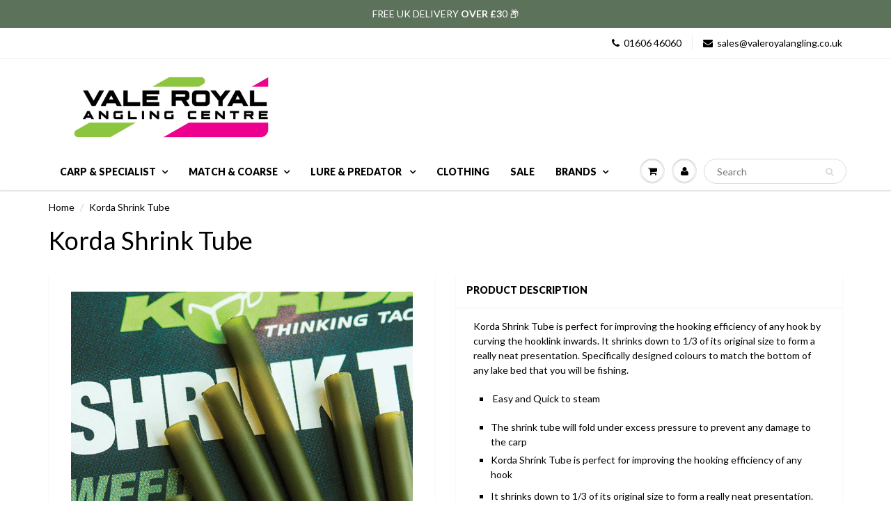

--- FILE ---
content_type: text/html; charset=utf-8
request_url: https://www.valeroyalangling.com/products/korda-shrink-tube
body_size: 33455
content:
<!doctype html>
<html lang="en" class="noIE">
  <head>

    <!-- Basic page needs ================================================== -->
    <meta charset="utf-8">
    <meta name="viewport" content="width=device-width, initial-scale=1, maximum-scale=1">

    <!-- Title and description ================================================== -->
    <title>
      Korda Shrink Tube &ndash; Vale Royal Angling Centre
    </title>

    
    <meta name="description" content="Korda Shrink Tube is perfect for improving the hooking efficiency of any hook by curving the hooklink inwards. It shrinks down to 1/3 of its original size to form a really neat presentation. Specifically designed colours to match the bottom of any lake bed that you will be fishing.  Easy and Quick to steam The shrink t">
    

    <!-- Helpers ================================================== -->
    
  <meta property="og:type" content="product">
  <meta property="og:title" content="Korda Shrink Tube">
  
  <meta property="og:image" content="http://www.valeroyalangling.com/cdn/shop/products/shrink-tube_800x.jpg?v=1579888297">
  <meta property="og:image:secure_url" content="https://www.valeroyalangling.com/cdn/shop/products/shrink-tube_800x.jpg?v=1579888297">
  
  <meta property="og:image" content="http://www.valeroyalangling.com/cdn/shop/products/shrink-tube-_1_800x.jpg?v=1579888297">
  <meta property="og:image:secure_url" content="https://www.valeroyalangling.com/cdn/shop/products/shrink-tube-_1_800x.jpg?v=1579888297">
  
  <meta property="og:price:amount" content="3.49">
  <meta property="og:price:currency" content="GBP">


  <meta property="og:description" content="Korda Shrink Tube is perfect for improving the hooking efficiency of any hook by curving the hooklink inwards. It shrinks down to 1/3 of its original size to form a really neat presentation. Specifically designed colours to match the bottom of any lake bed that you will be fishing.  Easy and Quick to steam The shrink t">

  <meta property="og:url" content="https://vale-royal-angling-centre.myshopify.com/products/korda-shrink-tube">
  <meta property="og:site_name" content="Vale Royal Angling Centre">



<meta name="twitter:card" content="summary">

  <meta name="twitter:title" content="Korda Shrink Tube">
  <meta name="twitter:description" content="Korda Shrink Tube is perfect for improving the hooking efficiency of any hook by curving the hooklink inwards. It shrinks down to 1/3 of its original size to form a really neat presentation. Specifically designed colours to match the bottom of any lake bed that you will be fishing.

 Easy and Quick to steam


The shrink tube will fold under excess pressure to prevent any damage to the carp

Korda Shrink Tube is perfect for improving the hooking efficiency of any hook


It shrinks down to 1/3 of its original size to form a really neat presentation.

">
  <meta name="twitter:image" content="https://www.valeroyalangling.com/cdn/shop/products/shrink-tube_800x.jpg?v=1579888297">
  <meta name="twitter:image:width" content="240">
  <meta name="twitter:image:height" content="240">

    <link rel="canonical" href="https://vale-royal-angling-centre.myshopify.com/products/korda-shrink-tube">
    <meta name="viewport" content="width=device-width,initial-scale=1">
    <meta name="theme-color" content="#000000">

    
    <link rel="shortcut icon" href="//www.valeroyalangling.com/cdn/shop/t/14/assets/favicon.png?407" type="image/png" />
    
    <link href="//www.valeroyalangling.com/cdn/shop/t/14/assets/apps.css?v=97812685848777896851508406094" rel="stylesheet" type="text/css" media="all" />
    <link href="//www.valeroyalangling.com/cdn/shop/t/14/assets/style.css?v=72627004021382155681735908159" rel="stylesheet" type="text/css" media="all" />
    <link href="//www.valeroyalangling.com/cdn/shop/t/14/assets/flexslider.css?v=178295773352119827281636628570" rel="stylesheet" type="text/css" media="all" />
    <link href="//www.valeroyalangling.com/cdn/shop/t/14/assets/flexslider-product.css?v=158314922754535494951636628569" rel="stylesheet" type="text/css" media="all" />
    
    <link rel="stylesheet" type="text/css" href="//fonts.googleapis.com/css?family=Lato:300,400,700,900">
    
    

    <!-- Header hook for plugins ================================================== -->
    <script>window.performance && window.performance.mark && window.performance.mark('shopify.content_for_header.start');</script><meta id="shopify-digital-wallet" name="shopify-digital-wallet" content="/12316670/digital_wallets/dialog">
<meta name="shopify-checkout-api-token" content="b5f285a8ac70a48e3226688939e171d5">
<meta id="in-context-paypal-metadata" data-shop-id="12316670" data-venmo-supported="false" data-environment="production" data-locale="en_US" data-paypal-v4="true" data-currency="GBP">
<link rel="alternate" type="application/json+oembed" href="https://vale-royal-angling-centre.myshopify.com/products/korda-shrink-tube.oembed">
<script async="async" src="/checkouts/internal/preloads.js?locale=en-GB"></script>
<link rel="preconnect" href="https://shop.app" crossorigin="anonymous">
<script async="async" src="https://shop.app/checkouts/internal/preloads.js?locale=en-GB&shop_id=12316670" crossorigin="anonymous"></script>
<script id="shopify-features" type="application/json">{"accessToken":"b5f285a8ac70a48e3226688939e171d5","betas":["rich-media-storefront-analytics"],"domain":"www.valeroyalangling.com","predictiveSearch":true,"shopId":12316670,"locale":"en"}</script>
<script>var Shopify = Shopify || {};
Shopify.shop = "vale-royal-angling-centre.myshopify.com";
Shopify.locale = "en";
Shopify.currency = {"active":"GBP","rate":"1.0"};
Shopify.country = "GB";
Shopify.theme = {"name":"ShowTime 5.07","id":4666916896,"schema_name":"ShowTime","schema_version":"5.0.7","theme_store_id":687,"role":"main"};
Shopify.theme.handle = "null";
Shopify.theme.style = {"id":null,"handle":null};
Shopify.cdnHost = "www.valeroyalangling.com/cdn";
Shopify.routes = Shopify.routes || {};
Shopify.routes.root = "/";</script>
<script type="module">!function(o){(o.Shopify=o.Shopify||{}).modules=!0}(window);</script>
<script>!function(o){function n(){var o=[];function n(){o.push(Array.prototype.slice.apply(arguments))}return n.q=o,n}var t=o.Shopify=o.Shopify||{};t.loadFeatures=n(),t.autoloadFeatures=n()}(window);</script>
<script>
  window.ShopifyPay = window.ShopifyPay || {};
  window.ShopifyPay.apiHost = "shop.app\/pay";
  window.ShopifyPay.redirectState = null;
</script>
<script id="shop-js-analytics" type="application/json">{"pageType":"product"}</script>
<script defer="defer" async type="module" src="//www.valeroyalangling.com/cdn/shopifycloud/shop-js/modules/v2/client.init-shop-cart-sync_COMZFrEa.en.esm.js"></script>
<script defer="defer" async type="module" src="//www.valeroyalangling.com/cdn/shopifycloud/shop-js/modules/v2/chunk.common_CdXrxk3f.esm.js"></script>
<script type="module">
  await import("//www.valeroyalangling.com/cdn/shopifycloud/shop-js/modules/v2/client.init-shop-cart-sync_COMZFrEa.en.esm.js");
await import("//www.valeroyalangling.com/cdn/shopifycloud/shop-js/modules/v2/chunk.common_CdXrxk3f.esm.js");

  window.Shopify.SignInWithShop?.initShopCartSync?.({"fedCMEnabled":true,"windoidEnabled":true});

</script>
<script>
  window.Shopify = window.Shopify || {};
  if (!window.Shopify.featureAssets) window.Shopify.featureAssets = {};
  window.Shopify.featureAssets['shop-js'] = {"shop-cart-sync":["modules/v2/client.shop-cart-sync_CRSPkpKa.en.esm.js","modules/v2/chunk.common_CdXrxk3f.esm.js"],"init-fed-cm":["modules/v2/client.init-fed-cm_DO1JVZ96.en.esm.js","modules/v2/chunk.common_CdXrxk3f.esm.js"],"init-windoid":["modules/v2/client.init-windoid_hXardXh0.en.esm.js","modules/v2/chunk.common_CdXrxk3f.esm.js"],"init-shop-email-lookup-coordinator":["modules/v2/client.init-shop-email-lookup-coordinator_jpxQlUsx.en.esm.js","modules/v2/chunk.common_CdXrxk3f.esm.js"],"shop-toast-manager":["modules/v2/client.shop-toast-manager_C-K0q6-t.en.esm.js","modules/v2/chunk.common_CdXrxk3f.esm.js"],"shop-button":["modules/v2/client.shop-button_B6dBoDg5.en.esm.js","modules/v2/chunk.common_CdXrxk3f.esm.js"],"shop-login-button":["modules/v2/client.shop-login-button_BHRMsoBb.en.esm.js","modules/v2/chunk.common_CdXrxk3f.esm.js","modules/v2/chunk.modal_C89cmTvN.esm.js"],"shop-cash-offers":["modules/v2/client.shop-cash-offers_p6Pw3nax.en.esm.js","modules/v2/chunk.common_CdXrxk3f.esm.js","modules/v2/chunk.modal_C89cmTvN.esm.js"],"avatar":["modules/v2/client.avatar_BTnouDA3.en.esm.js"],"init-shop-cart-sync":["modules/v2/client.init-shop-cart-sync_COMZFrEa.en.esm.js","modules/v2/chunk.common_CdXrxk3f.esm.js"],"init-shop-for-new-customer-accounts":["modules/v2/client.init-shop-for-new-customer-accounts_BNQiNx4m.en.esm.js","modules/v2/client.shop-login-button_BHRMsoBb.en.esm.js","modules/v2/chunk.common_CdXrxk3f.esm.js","modules/v2/chunk.modal_C89cmTvN.esm.js"],"pay-button":["modules/v2/client.pay-button_CRuQ9trT.en.esm.js","modules/v2/chunk.common_CdXrxk3f.esm.js"],"init-customer-accounts-sign-up":["modules/v2/client.init-customer-accounts-sign-up_Q1yheB3t.en.esm.js","modules/v2/client.shop-login-button_BHRMsoBb.en.esm.js","modules/v2/chunk.common_CdXrxk3f.esm.js","modules/v2/chunk.modal_C89cmTvN.esm.js"],"checkout-modal":["modules/v2/client.checkout-modal_DtXVhFgQ.en.esm.js","modules/v2/chunk.common_CdXrxk3f.esm.js","modules/v2/chunk.modal_C89cmTvN.esm.js"],"init-customer-accounts":["modules/v2/client.init-customer-accounts_B5rMd0lj.en.esm.js","modules/v2/client.shop-login-button_BHRMsoBb.en.esm.js","modules/v2/chunk.common_CdXrxk3f.esm.js","modules/v2/chunk.modal_C89cmTvN.esm.js"],"lead-capture":["modules/v2/client.lead-capture_CmGCXBh3.en.esm.js","modules/v2/chunk.common_CdXrxk3f.esm.js","modules/v2/chunk.modal_C89cmTvN.esm.js"],"shop-follow-button":["modules/v2/client.shop-follow-button_CV5C02lv.en.esm.js","modules/v2/chunk.common_CdXrxk3f.esm.js","modules/v2/chunk.modal_C89cmTvN.esm.js"],"shop-login":["modules/v2/client.shop-login_Bz_Zm_XZ.en.esm.js","modules/v2/chunk.common_CdXrxk3f.esm.js","modules/v2/chunk.modal_C89cmTvN.esm.js"],"payment-terms":["modules/v2/client.payment-terms_D7XnU2ez.en.esm.js","modules/v2/chunk.common_CdXrxk3f.esm.js","modules/v2/chunk.modal_C89cmTvN.esm.js"]};
</script>
<script>(function() {
  var isLoaded = false;
  function asyncLoad() {
    if (isLoaded) return;
    isLoaded = true;
    var urls = ["https:\/\/cdn.ywxi.net\/js\/partner-shopify.js?shop=vale-royal-angling-centre.myshopify.com","https:\/\/storage.nfcube.com\/instafeed-e0237095e3ffc44f85db38a10bbbbb79.js?shop=vale-royal-angling-centre.myshopify.com"];
    for (var i = 0; i < urls.length; i++) {
      var s = document.createElement('script');
      s.type = 'text/javascript';
      s.async = true;
      s.src = urls[i];
      var x = document.getElementsByTagName('script')[0];
      x.parentNode.insertBefore(s, x);
    }
  };
  if(window.attachEvent) {
    window.attachEvent('onload', asyncLoad);
  } else {
    window.addEventListener('load', asyncLoad, false);
  }
})();</script>
<script id="__st">var __st={"a":12316670,"offset":0,"reqid":"c04dedf2-f853-41b9-b45d-9378fcddc98e-1763247623","pageurl":"www.valeroyalangling.com\/products\/korda-shrink-tube","u":"aace2b18207e","p":"product","rtyp":"product","rid":1445288902759};</script>
<script>window.ShopifyPaypalV4VisibilityTracking = true;</script>
<script id="captcha-bootstrap">!function(){'use strict';const t='contact',e='account',n='new_comment',o=[[t,t],['blogs',n],['comments',n],[t,'customer']],c=[[e,'customer_login'],[e,'guest_login'],[e,'recover_customer_password'],[e,'create_customer']],r=t=>t.map((([t,e])=>`form[action*='/${t}']:not([data-nocaptcha='true']) input[name='form_type'][value='${e}']`)).join(','),a=t=>()=>t?[...document.querySelectorAll(t)].map((t=>t.form)):[];function s(){const t=[...o],e=r(t);return a(e)}const i='password',u='form_key',d=['recaptcha-v3-token','g-recaptcha-response','h-captcha-response',i],f=()=>{try{return window.sessionStorage}catch{return}},m='__shopify_v',_=t=>t.elements[u];function p(t,e,n=!1){try{const o=window.sessionStorage,c=JSON.parse(o.getItem(e)),{data:r}=function(t){const{data:e,action:n}=t;return t[m]||n?{data:e,action:n}:{data:t,action:n}}(c);for(const[e,n]of Object.entries(r))t.elements[e]&&(t.elements[e].value=n);n&&o.removeItem(e)}catch(o){console.error('form repopulation failed',{error:o})}}const l='form_type',E='cptcha';function T(t){t.dataset[E]=!0}const w=window,h=w.document,L='Shopify',v='ce_forms',y='captcha';let A=!1;((t,e)=>{const n=(g='f06e6c50-85a8-45c8-87d0-21a2b65856fe',I='https://cdn.shopify.com/shopifycloud/storefront-forms-hcaptcha/ce_storefront_forms_captcha_hcaptcha.v1.5.2.iife.js',D={infoText:'Protected by hCaptcha',privacyText:'Privacy',termsText:'Terms'},(t,e,n)=>{const o=w[L][v],c=o.bindForm;if(c)return c(t,g,e,D).then(n);var r;o.q.push([[t,g,e,D],n]),r=I,A||(h.body.append(Object.assign(h.createElement('script'),{id:'captcha-provider',async:!0,src:r})),A=!0)});var g,I,D;w[L]=w[L]||{},w[L][v]=w[L][v]||{},w[L][v].q=[],w[L][y]=w[L][y]||{},w[L][y].protect=function(t,e){n(t,void 0,e),T(t)},Object.freeze(w[L][y]),function(t,e,n,w,h,L){const[v,y,A,g]=function(t,e,n){const i=e?o:[],u=t?c:[],d=[...i,...u],f=r(d),m=r(i),_=r(d.filter((([t,e])=>n.includes(e))));return[a(f),a(m),a(_),s()]}(w,h,L),I=t=>{const e=t.target;return e instanceof HTMLFormElement?e:e&&e.form},D=t=>v().includes(t);t.addEventListener('submit',(t=>{const e=I(t);if(!e)return;const n=D(e)&&!e.dataset.hcaptchaBound&&!e.dataset.recaptchaBound,o=_(e),c=g().includes(e)&&(!o||!o.value);(n||c)&&t.preventDefault(),c&&!n&&(function(t){try{if(!f())return;!function(t){const e=f();if(!e)return;const n=_(t);if(!n)return;const o=n.value;o&&e.removeItem(o)}(t);const e=Array.from(Array(32),(()=>Math.random().toString(36)[2])).join('');!function(t,e){_(t)||t.append(Object.assign(document.createElement('input'),{type:'hidden',name:u})),t.elements[u].value=e}(t,e),function(t,e){const n=f();if(!n)return;const o=[...t.querySelectorAll(`input[type='${i}']`)].map((({name:t})=>t)),c=[...d,...o],r={};for(const[a,s]of new FormData(t).entries())c.includes(a)||(r[a]=s);n.setItem(e,JSON.stringify({[m]:1,action:t.action,data:r}))}(t,e)}catch(e){console.error('failed to persist form',e)}}(e),e.submit())}));const S=(t,e)=>{t&&!t.dataset[E]&&(n(t,e.some((e=>e===t))),T(t))};for(const o of['focusin','change'])t.addEventListener(o,(t=>{const e=I(t);D(e)&&S(e,y())}));const B=e.get('form_key'),M=e.get(l),P=B&&M;t.addEventListener('DOMContentLoaded',(()=>{const t=y();if(P)for(const e of t)e.elements[l].value===M&&p(e,B);[...new Set([...A(),...v().filter((t=>'true'===t.dataset.shopifyCaptcha))])].forEach((e=>S(e,t)))}))}(h,new URLSearchParams(w.location.search),n,t,e,['guest_login'])})(!0,!0)}();</script>
<script integrity="sha256-52AcMU7V7pcBOXWImdc/TAGTFKeNjmkeM1Pvks/DTgc=" data-source-attribution="shopify.loadfeatures" defer="defer" src="//www.valeroyalangling.com/cdn/shopifycloud/storefront/assets/storefront/load_feature-81c60534.js" crossorigin="anonymous"></script>
<script crossorigin="anonymous" defer="defer" src="//www.valeroyalangling.com/cdn/shopifycloud/storefront/assets/shopify_pay/storefront-65b4c6d7.js?v=20250812"></script>
<script data-source-attribution="shopify.dynamic_checkout.dynamic.init">var Shopify=Shopify||{};Shopify.PaymentButton=Shopify.PaymentButton||{isStorefrontPortableWallets:!0,init:function(){window.Shopify.PaymentButton.init=function(){};var t=document.createElement("script");t.src="https://www.valeroyalangling.com/cdn/shopifycloud/portable-wallets/latest/portable-wallets.en.js",t.type="module",document.head.appendChild(t)}};
</script>
<script data-source-attribution="shopify.dynamic_checkout.buyer_consent">
  function portableWalletsHideBuyerConsent(e){var t=document.getElementById("shopify-buyer-consent"),n=document.getElementById("shopify-subscription-policy-button");t&&n&&(t.classList.add("hidden"),t.setAttribute("aria-hidden","true"),n.removeEventListener("click",e))}function portableWalletsShowBuyerConsent(e){var t=document.getElementById("shopify-buyer-consent"),n=document.getElementById("shopify-subscription-policy-button");t&&n&&(t.classList.remove("hidden"),t.removeAttribute("aria-hidden"),n.addEventListener("click",e))}window.Shopify?.PaymentButton&&(window.Shopify.PaymentButton.hideBuyerConsent=portableWalletsHideBuyerConsent,window.Shopify.PaymentButton.showBuyerConsent=portableWalletsShowBuyerConsent);
</script>
<script data-source-attribution="shopify.dynamic_checkout.cart.bootstrap">document.addEventListener("DOMContentLoaded",(function(){function t(){return document.querySelector("shopify-accelerated-checkout-cart, shopify-accelerated-checkout")}if(t())Shopify.PaymentButton.init();else{new MutationObserver((function(e,n){t()&&(Shopify.PaymentButton.init(),n.disconnect())})).observe(document.body,{childList:!0,subtree:!0})}}));
</script>
<link id="shopify-accelerated-checkout-styles" rel="stylesheet" media="screen" href="https://www.valeroyalangling.com/cdn/shopifycloud/portable-wallets/latest/accelerated-checkout-backwards-compat.css" crossorigin="anonymous">
<style id="shopify-accelerated-checkout-cart">
        #shopify-buyer-consent {
  margin-top: 1em;
  display: inline-block;
  width: 100%;
}

#shopify-buyer-consent.hidden {
  display: none;
}

#shopify-subscription-policy-button {
  background: none;
  border: none;
  padding: 0;
  text-decoration: underline;
  font-size: inherit;
  cursor: pointer;
}

#shopify-subscription-policy-button::before {
  box-shadow: none;
}

      </style>

<script>window.performance && window.performance.mark && window.performance.mark('shopify.content_for_header.end');</script>

    <!--[if lt IE 9]>
    <script src="//html5shiv.googlecode.com/svn/trunk/html5.js" type="text/javascript"></script>
    <![endif]-->

    

    <script src="//www.valeroyalangling.com/cdn/shop/t/14/assets/jquery.js?v=105778841822381192391508406092" type="text/javascript"></script>
    
    
    <!-- Theme Global App JS ================================================== -->
    <script>
      var app = app || {
        data:{
          template:"product",
          money_format: "£{{amount}}"
        }
      }
    </script>
  <link href="https://monorail-edge.shopifysvc.com" rel="dns-prefetch">
<script>(function(){if ("sendBeacon" in navigator && "performance" in window) {try {var session_token_from_headers = performance.getEntriesByType('navigation')[0].serverTiming.find(x => x.name == '_s').description;} catch {var session_token_from_headers = undefined;}var session_cookie_matches = document.cookie.match(/_shopify_s=([^;]*)/);var session_token_from_cookie = session_cookie_matches && session_cookie_matches.length === 2 ? session_cookie_matches[1] : "";var session_token = session_token_from_headers || session_token_from_cookie || "";function handle_abandonment_event(e) {var entries = performance.getEntries().filter(function(entry) {return /monorail-edge.shopifysvc.com/.test(entry.name);});if (!window.abandonment_tracked && entries.length === 0) {window.abandonment_tracked = true;var currentMs = Date.now();var navigation_start = performance.timing.navigationStart;var payload = {shop_id: 12316670,url: window.location.href,navigation_start,duration: currentMs - navigation_start,session_token,page_type: "product"};window.navigator.sendBeacon("https://monorail-edge.shopifysvc.com/v1/produce", JSON.stringify({schema_id: "online_store_buyer_site_abandonment/1.1",payload: payload,metadata: {event_created_at_ms: currentMs,event_sent_at_ms: currentMs}}));}}window.addEventListener('pagehide', handle_abandonment_event);}}());</script>
<script id="web-pixels-manager-setup">(function e(e,d,r,n,o){if(void 0===o&&(o={}),!Boolean(null===(a=null===(i=window.Shopify)||void 0===i?void 0:i.analytics)||void 0===a?void 0:a.replayQueue)){var i,a;window.Shopify=window.Shopify||{};var t=window.Shopify;t.analytics=t.analytics||{};var s=t.analytics;s.replayQueue=[],s.publish=function(e,d,r){return s.replayQueue.push([e,d,r]),!0};try{self.performance.mark("wpm:start")}catch(e){}var l=function(){var e={modern:/Edge?\/(1{2}[4-9]|1[2-9]\d|[2-9]\d{2}|\d{4,})\.\d+(\.\d+|)|Firefox\/(1{2}[4-9]|1[2-9]\d|[2-9]\d{2}|\d{4,})\.\d+(\.\d+|)|Chrom(ium|e)\/(9{2}|\d{3,})\.\d+(\.\d+|)|(Maci|X1{2}).+ Version\/(15\.\d+|(1[6-9]|[2-9]\d|\d{3,})\.\d+)([,.]\d+|)( \(\w+\)|)( Mobile\/\w+|) Safari\/|Chrome.+OPR\/(9{2}|\d{3,})\.\d+\.\d+|(CPU[ +]OS|iPhone[ +]OS|CPU[ +]iPhone|CPU IPhone OS|CPU iPad OS)[ +]+(15[._]\d+|(1[6-9]|[2-9]\d|\d{3,})[._]\d+)([._]\d+|)|Android:?[ /-](13[3-9]|1[4-9]\d|[2-9]\d{2}|\d{4,})(\.\d+|)(\.\d+|)|Android.+Firefox\/(13[5-9]|1[4-9]\d|[2-9]\d{2}|\d{4,})\.\d+(\.\d+|)|Android.+Chrom(ium|e)\/(13[3-9]|1[4-9]\d|[2-9]\d{2}|\d{4,})\.\d+(\.\d+|)|SamsungBrowser\/([2-9]\d|\d{3,})\.\d+/,legacy:/Edge?\/(1[6-9]|[2-9]\d|\d{3,})\.\d+(\.\d+|)|Firefox\/(5[4-9]|[6-9]\d|\d{3,})\.\d+(\.\d+|)|Chrom(ium|e)\/(5[1-9]|[6-9]\d|\d{3,})\.\d+(\.\d+|)([\d.]+$|.*Safari\/(?![\d.]+ Edge\/[\d.]+$))|(Maci|X1{2}).+ Version\/(10\.\d+|(1[1-9]|[2-9]\d|\d{3,})\.\d+)([,.]\d+|)( \(\w+\)|)( Mobile\/\w+|) Safari\/|Chrome.+OPR\/(3[89]|[4-9]\d|\d{3,})\.\d+\.\d+|(CPU[ +]OS|iPhone[ +]OS|CPU[ +]iPhone|CPU IPhone OS|CPU iPad OS)[ +]+(10[._]\d+|(1[1-9]|[2-9]\d|\d{3,})[._]\d+)([._]\d+|)|Android:?[ /-](13[3-9]|1[4-9]\d|[2-9]\d{2}|\d{4,})(\.\d+|)(\.\d+|)|Mobile Safari.+OPR\/([89]\d|\d{3,})\.\d+\.\d+|Android.+Firefox\/(13[5-9]|1[4-9]\d|[2-9]\d{2}|\d{4,})\.\d+(\.\d+|)|Android.+Chrom(ium|e)\/(13[3-9]|1[4-9]\d|[2-9]\d{2}|\d{4,})\.\d+(\.\d+|)|Android.+(UC? ?Browser|UCWEB|U3)[ /]?(15\.([5-9]|\d{2,})|(1[6-9]|[2-9]\d|\d{3,})\.\d+)\.\d+|SamsungBrowser\/(5\.\d+|([6-9]|\d{2,})\.\d+)|Android.+MQ{2}Browser\/(14(\.(9|\d{2,})|)|(1[5-9]|[2-9]\d|\d{3,})(\.\d+|))(\.\d+|)|K[Aa][Ii]OS\/(3\.\d+|([4-9]|\d{2,})\.\d+)(\.\d+|)/},d=e.modern,r=e.legacy,n=navigator.userAgent;return n.match(d)?"modern":n.match(r)?"legacy":"unknown"}(),u="modern"===l?"modern":"legacy",c=(null!=n?n:{modern:"",legacy:""})[u],f=function(e){return[e.baseUrl,"/wpm","/b",e.hashVersion,"modern"===e.buildTarget?"m":"l",".js"].join("")}({baseUrl:d,hashVersion:r,buildTarget:u}),m=function(e){var d=e.version,r=e.bundleTarget,n=e.surface,o=e.pageUrl,i=e.monorailEndpoint;return{emit:function(e){var a=e.status,t=e.errorMsg,s=(new Date).getTime(),l=JSON.stringify({metadata:{event_sent_at_ms:s},events:[{schema_id:"web_pixels_manager_load/3.1",payload:{version:d,bundle_target:r,page_url:o,status:a,surface:n,error_msg:t},metadata:{event_created_at_ms:s}}]});if(!i)return console&&console.warn&&console.warn("[Web Pixels Manager] No Monorail endpoint provided, skipping logging."),!1;try{return self.navigator.sendBeacon.bind(self.navigator)(i,l)}catch(e){}var u=new XMLHttpRequest;try{return u.open("POST",i,!0),u.setRequestHeader("Content-Type","text/plain"),u.send(l),!0}catch(e){return console&&console.warn&&console.warn("[Web Pixels Manager] Got an unhandled error while logging to Monorail."),!1}}}}({version:r,bundleTarget:l,surface:e.surface,pageUrl:self.location.href,monorailEndpoint:e.monorailEndpoint});try{o.browserTarget=l,function(e){var d=e.src,r=e.async,n=void 0===r||r,o=e.onload,i=e.onerror,a=e.sri,t=e.scriptDataAttributes,s=void 0===t?{}:t,l=document.createElement("script"),u=document.querySelector("head"),c=document.querySelector("body");if(l.async=n,l.src=d,a&&(l.integrity=a,l.crossOrigin="anonymous"),s)for(var f in s)if(Object.prototype.hasOwnProperty.call(s,f))try{l.dataset[f]=s[f]}catch(e){}if(o&&l.addEventListener("load",o),i&&l.addEventListener("error",i),u)u.appendChild(l);else{if(!c)throw new Error("Did not find a head or body element to append the script");c.appendChild(l)}}({src:f,async:!0,onload:function(){if(!function(){var e,d;return Boolean(null===(d=null===(e=window.Shopify)||void 0===e?void 0:e.analytics)||void 0===d?void 0:d.initialized)}()){var d=window.webPixelsManager.init(e)||void 0;if(d){var r=window.Shopify.analytics;r.replayQueue.forEach((function(e){var r=e[0],n=e[1],o=e[2];d.publishCustomEvent(r,n,o)})),r.replayQueue=[],r.publish=d.publishCustomEvent,r.visitor=d.visitor,r.initialized=!0}}},onerror:function(){return m.emit({status:"failed",errorMsg:"".concat(f," has failed to load")})},sri:function(e){var d=/^sha384-[A-Za-z0-9+/=]+$/;return"string"==typeof e&&d.test(e)}(c)?c:"",scriptDataAttributes:o}),m.emit({status:"loading"})}catch(e){m.emit({status:"failed",errorMsg:(null==e?void 0:e.message)||"Unknown error"})}}})({shopId: 12316670,storefrontBaseUrl: "https://vale-royal-angling-centre.myshopify.com",extensionsBaseUrl: "https://extensions.shopifycdn.com/cdn/shopifycloud/web-pixels-manager",monorailEndpoint: "https://monorail-edge.shopifysvc.com/unstable/produce_batch",surface: "storefront-renderer",enabledBetaFlags: ["2dca8a86"],webPixelsConfigList: [{"id":"shopify-app-pixel","configuration":"{}","eventPayloadVersion":"v1","runtimeContext":"STRICT","scriptVersion":"0450","apiClientId":"shopify-pixel","type":"APP","privacyPurposes":["ANALYTICS","MARKETING"]},{"id":"shopify-custom-pixel","eventPayloadVersion":"v1","runtimeContext":"LAX","scriptVersion":"0450","apiClientId":"shopify-pixel","type":"CUSTOM","privacyPurposes":["ANALYTICS","MARKETING"]}],isMerchantRequest: false,initData: {"shop":{"name":"Vale Royal Angling Centre","paymentSettings":{"currencyCode":"GBP"},"myshopifyDomain":"vale-royal-angling-centre.myshopify.com","countryCode":"GB","storefrontUrl":"https:\/\/vale-royal-angling-centre.myshopify.com"},"customer":null,"cart":null,"checkout":null,"productVariants":[{"price":{"amount":3.49,"currencyCode":"GBP"},"product":{"title":"Korda Shrink Tube","vendor":"Korda","id":"1445288902759","untranslatedTitle":"Korda Shrink Tube","url":"\/products\/korda-shrink-tube","type":""},"id":"37580598640827","image":{"src":"\/\/www.valeroyalangling.com\/cdn\/shop\/products\/shrink-tube.jpg?v=1579888297"},"sku":"","title":"Weed \/ 1.2mm","untranslatedTitle":"Weed \/ 1.2mm"},{"price":{"amount":3.49,"currencyCode":"GBP"},"product":{"title":"Korda Shrink Tube","vendor":"Korda","id":"1445288902759","untranslatedTitle":"Korda Shrink Tube","url":"\/products\/korda-shrink-tube","type":""},"id":"37580598673595","image":{"src":"\/\/www.valeroyalangling.com\/cdn\/shop\/products\/shrink-tube.jpg?v=1579888297"},"sku":"","title":"Weed \/ 1.6mm","untranslatedTitle":"Weed \/ 1.6mm"},{"price":{"amount":3.49,"currencyCode":"GBP"},"product":{"title":"Korda Shrink Tube","vendor":"Korda","id":"1445288902759","untranslatedTitle":"Korda Shrink Tube","url":"\/products\/korda-shrink-tube","type":""},"id":"37580598706363","image":{"src":"\/\/www.valeroyalangling.com\/cdn\/shop\/products\/shrink-tube.jpg?v=1579888297"},"sku":"","title":"Gravel \/ 1.2mm","untranslatedTitle":"Gravel \/ 1.2mm"},{"price":{"amount":3.49,"currencyCode":"GBP"},"product":{"title":"Korda Shrink Tube","vendor":"Korda","id":"1445288902759","untranslatedTitle":"Korda Shrink Tube","url":"\/products\/korda-shrink-tube","type":""},"id":"37580598739131","image":{"src":"\/\/www.valeroyalangling.com\/cdn\/shop\/products\/shrink-tube.jpg?v=1579888297"},"sku":"","title":"Gravel \/ 1.6mm","untranslatedTitle":"Gravel \/ 1.6mm"},{"price":{"amount":3.49,"currencyCode":"GBP"},"product":{"title":"Korda Shrink Tube","vendor":"Korda","id":"1445288902759","untranslatedTitle":"Korda Shrink Tube","url":"\/products\/korda-shrink-tube","type":""},"id":"37580598771899","image":{"src":"\/\/www.valeroyalangling.com\/cdn\/shop\/products\/shrink-tube.jpg?v=1579888297"},"sku":"","title":"Silt \/ 1.2mm","untranslatedTitle":"Silt \/ 1.2mm"},{"price":{"amount":3.49,"currencyCode":"GBP"},"product":{"title":"Korda Shrink Tube","vendor":"Korda","id":"1445288902759","untranslatedTitle":"Korda Shrink Tube","url":"\/products\/korda-shrink-tube","type":""},"id":"37580598804667","image":{"src":"\/\/www.valeroyalangling.com\/cdn\/shop\/products\/shrink-tube.jpg?v=1579888297"},"sku":"","title":"Silt \/ 1.6mm","untranslatedTitle":"Silt \/ 1.6mm"},{"price":{"amount":3.49,"currencyCode":"GBP"},"product":{"title":"Korda Shrink Tube","vendor":"Korda","id":"1445288902759","untranslatedTitle":"Korda Shrink Tube","url":"\/products\/korda-shrink-tube","type":""},"id":"37580598837435","image":{"src":"\/\/www.valeroyalangling.com\/cdn\/shop\/products\/shrink-tube.jpg?v=1579888297"},"sku":"","title":"Clay \/ 1.2mm","untranslatedTitle":"Clay \/ 1.2mm"},{"price":{"amount":3.49,"currencyCode":"GBP"},"product":{"title":"Korda Shrink Tube","vendor":"Korda","id":"1445288902759","untranslatedTitle":"Korda Shrink Tube","url":"\/products\/korda-shrink-tube","type":""},"id":"37580598902971","image":{"src":"\/\/www.valeroyalangling.com\/cdn\/shop\/products\/shrink-tube.jpg?v=1579888297"},"sku":"","title":"Clay \/ 1.6mm","untranslatedTitle":"Clay \/ 1.6mm"},{"price":{"amount":3.49,"currencyCode":"GBP"},"product":{"title":"Korda Shrink Tube","vendor":"Korda","id":"1445288902759","untranslatedTitle":"Korda Shrink Tube","url":"\/products\/korda-shrink-tube","type":""},"id":"37580598935739","image":{"src":"\/\/www.valeroyalangling.com\/cdn\/shop\/products\/shrink-tube.jpg?v=1579888297"},"sku":"","title":"Clear \/ 1.2mm","untranslatedTitle":"Clear \/ 1.2mm"},{"price":{"amount":3.49,"currencyCode":"GBP"},"product":{"title":"Korda Shrink Tube","vendor":"Korda","id":"1445288902759","untranslatedTitle":"Korda Shrink Tube","url":"\/products\/korda-shrink-tube","type":""},"id":"37580598968507","image":{"src":"\/\/www.valeroyalangling.com\/cdn\/shop\/products\/shrink-tube.jpg?v=1579888297"},"sku":"","title":"Clear \/ 1.6mm","untranslatedTitle":"Clear \/ 1.6mm"}],"purchasingCompany":null},},"https://www.valeroyalangling.com/cdn","ae1676cfwd2530674p4253c800m34e853cb",{"modern":"","legacy":""},{"shopId":"12316670","storefrontBaseUrl":"https:\/\/vale-royal-angling-centre.myshopify.com","extensionBaseUrl":"https:\/\/extensions.shopifycdn.com\/cdn\/shopifycloud\/web-pixels-manager","surface":"storefront-renderer","enabledBetaFlags":"[\"2dca8a86\"]","isMerchantRequest":"false","hashVersion":"ae1676cfwd2530674p4253c800m34e853cb","publish":"custom","events":"[[\"page_viewed\",{}],[\"product_viewed\",{\"productVariant\":{\"price\":{\"amount\":3.49,\"currencyCode\":\"GBP\"},\"product\":{\"title\":\"Korda Shrink Tube\",\"vendor\":\"Korda\",\"id\":\"1445288902759\",\"untranslatedTitle\":\"Korda Shrink Tube\",\"url\":\"\/products\/korda-shrink-tube\",\"type\":\"\"},\"id\":\"37580598640827\",\"image\":{\"src\":\"\/\/www.valeroyalangling.com\/cdn\/shop\/products\/shrink-tube.jpg?v=1579888297\"},\"sku\":\"\",\"title\":\"Weed \/ 1.2mm\",\"untranslatedTitle\":\"Weed \/ 1.2mm\"}}]]"});</script><script>
  window.ShopifyAnalytics = window.ShopifyAnalytics || {};
  window.ShopifyAnalytics.meta = window.ShopifyAnalytics.meta || {};
  window.ShopifyAnalytics.meta.currency = 'GBP';
  var meta = {"product":{"id":1445288902759,"gid":"gid:\/\/shopify\/Product\/1445288902759","vendor":"Korda","type":"","variants":[{"id":37580598640827,"price":349,"name":"Korda Shrink Tube - Weed \/ 1.2mm","public_title":"Weed \/ 1.2mm","sku":""},{"id":37580598673595,"price":349,"name":"Korda Shrink Tube - Weed \/ 1.6mm","public_title":"Weed \/ 1.6mm","sku":""},{"id":37580598706363,"price":349,"name":"Korda Shrink Tube - Gravel \/ 1.2mm","public_title":"Gravel \/ 1.2mm","sku":""},{"id":37580598739131,"price":349,"name":"Korda Shrink Tube - Gravel \/ 1.6mm","public_title":"Gravel \/ 1.6mm","sku":""},{"id":37580598771899,"price":349,"name":"Korda Shrink Tube - Silt \/ 1.2mm","public_title":"Silt \/ 1.2mm","sku":""},{"id":37580598804667,"price":349,"name":"Korda Shrink Tube - Silt \/ 1.6mm","public_title":"Silt \/ 1.6mm","sku":""},{"id":37580598837435,"price":349,"name":"Korda Shrink Tube - Clay \/ 1.2mm","public_title":"Clay \/ 1.2mm","sku":""},{"id":37580598902971,"price":349,"name":"Korda Shrink Tube - Clay \/ 1.6mm","public_title":"Clay \/ 1.6mm","sku":""},{"id":37580598935739,"price":349,"name":"Korda Shrink Tube - Clear \/ 1.2mm","public_title":"Clear \/ 1.2mm","sku":""},{"id":37580598968507,"price":349,"name":"Korda Shrink Tube - Clear \/ 1.6mm","public_title":"Clear \/ 1.6mm","sku":""}],"remote":false},"page":{"pageType":"product","resourceType":"product","resourceId":1445288902759}};
  for (var attr in meta) {
    window.ShopifyAnalytics.meta[attr] = meta[attr];
  }
</script>
<script class="analytics">
  (function () {
    var customDocumentWrite = function(content) {
      var jquery = null;

      if (window.jQuery) {
        jquery = window.jQuery;
      } else if (window.Checkout && window.Checkout.$) {
        jquery = window.Checkout.$;
      }

      if (jquery) {
        jquery('body').append(content);
      }
    };

    var hasLoggedConversion = function(token) {
      if (token) {
        return document.cookie.indexOf('loggedConversion=' + token) !== -1;
      }
      return false;
    }

    var setCookieIfConversion = function(token) {
      if (token) {
        var twoMonthsFromNow = new Date(Date.now());
        twoMonthsFromNow.setMonth(twoMonthsFromNow.getMonth() + 2);

        document.cookie = 'loggedConversion=' + token + '; expires=' + twoMonthsFromNow;
      }
    }

    var trekkie = window.ShopifyAnalytics.lib = window.trekkie = window.trekkie || [];
    if (trekkie.integrations) {
      return;
    }
    trekkie.methods = [
      'identify',
      'page',
      'ready',
      'track',
      'trackForm',
      'trackLink'
    ];
    trekkie.factory = function(method) {
      return function() {
        var args = Array.prototype.slice.call(arguments);
        args.unshift(method);
        trekkie.push(args);
        return trekkie;
      };
    };
    for (var i = 0; i < trekkie.methods.length; i++) {
      var key = trekkie.methods[i];
      trekkie[key] = trekkie.factory(key);
    }
    trekkie.load = function(config) {
      trekkie.config = config || {};
      trekkie.config.initialDocumentCookie = document.cookie;
      var first = document.getElementsByTagName('script')[0];
      var script = document.createElement('script');
      script.type = 'text/javascript';
      script.onerror = function(e) {
        var scriptFallback = document.createElement('script');
        scriptFallback.type = 'text/javascript';
        scriptFallback.onerror = function(error) {
                var Monorail = {
      produce: function produce(monorailDomain, schemaId, payload) {
        var currentMs = new Date().getTime();
        var event = {
          schema_id: schemaId,
          payload: payload,
          metadata: {
            event_created_at_ms: currentMs,
            event_sent_at_ms: currentMs
          }
        };
        return Monorail.sendRequest("https://" + monorailDomain + "/v1/produce", JSON.stringify(event));
      },
      sendRequest: function sendRequest(endpointUrl, payload) {
        // Try the sendBeacon API
        if (window && window.navigator && typeof window.navigator.sendBeacon === 'function' && typeof window.Blob === 'function' && !Monorail.isIos12()) {
          var blobData = new window.Blob([payload], {
            type: 'text/plain'
          });

          if (window.navigator.sendBeacon(endpointUrl, blobData)) {
            return true;
          } // sendBeacon was not successful

        } // XHR beacon

        var xhr = new XMLHttpRequest();

        try {
          xhr.open('POST', endpointUrl);
          xhr.setRequestHeader('Content-Type', 'text/plain');
          xhr.send(payload);
        } catch (e) {
          console.log(e);
        }

        return false;
      },
      isIos12: function isIos12() {
        return window.navigator.userAgent.lastIndexOf('iPhone; CPU iPhone OS 12_') !== -1 || window.navigator.userAgent.lastIndexOf('iPad; CPU OS 12_') !== -1;
      }
    };
    Monorail.produce('monorail-edge.shopifysvc.com',
      'trekkie_storefront_load_errors/1.1',
      {shop_id: 12316670,
      theme_id: 4666916896,
      app_name: "storefront",
      context_url: window.location.href,
      source_url: "//www.valeroyalangling.com/cdn/s/trekkie.storefront.308893168db1679b4a9f8a086857af995740364f.min.js"});

        };
        scriptFallback.async = true;
        scriptFallback.src = '//www.valeroyalangling.com/cdn/s/trekkie.storefront.308893168db1679b4a9f8a086857af995740364f.min.js';
        first.parentNode.insertBefore(scriptFallback, first);
      };
      script.async = true;
      script.src = '//www.valeroyalangling.com/cdn/s/trekkie.storefront.308893168db1679b4a9f8a086857af995740364f.min.js';
      first.parentNode.insertBefore(script, first);
    };
    trekkie.load(
      {"Trekkie":{"appName":"storefront","development":false,"defaultAttributes":{"shopId":12316670,"isMerchantRequest":null,"themeId":4666916896,"themeCityHash":"8161142197411447803","contentLanguage":"en","currency":"GBP","eventMetadataId":"06690b83-a024-4969-be31-ad43370c1b40"},"isServerSideCookieWritingEnabled":true,"monorailRegion":"shop_domain","enabledBetaFlags":["f0df213a"]},"Session Attribution":{},"S2S":{"facebookCapiEnabled":false,"source":"trekkie-storefront-renderer","apiClientId":580111}}
    );

    var loaded = false;
    trekkie.ready(function() {
      if (loaded) return;
      loaded = true;

      window.ShopifyAnalytics.lib = window.trekkie;

      var originalDocumentWrite = document.write;
      document.write = customDocumentWrite;
      try { window.ShopifyAnalytics.merchantGoogleAnalytics.call(this); } catch(error) {};
      document.write = originalDocumentWrite;

      window.ShopifyAnalytics.lib.page(null,{"pageType":"product","resourceType":"product","resourceId":1445288902759,"shopifyEmitted":true});

      var match = window.location.pathname.match(/checkouts\/(.+)\/(thank_you|post_purchase)/)
      var token = match? match[1]: undefined;
      if (!hasLoggedConversion(token)) {
        setCookieIfConversion(token);
        window.ShopifyAnalytics.lib.track("Viewed Product",{"currency":"GBP","variantId":37580598640827,"productId":1445288902759,"productGid":"gid:\/\/shopify\/Product\/1445288902759","name":"Korda Shrink Tube - Weed \/ 1.2mm","price":"3.49","sku":"","brand":"Korda","variant":"Weed \/ 1.2mm","category":"","nonInteraction":true,"remote":false},undefined,undefined,{"shopifyEmitted":true});
      window.ShopifyAnalytics.lib.track("monorail:\/\/trekkie_storefront_viewed_product\/1.1",{"currency":"GBP","variantId":37580598640827,"productId":1445288902759,"productGid":"gid:\/\/shopify\/Product\/1445288902759","name":"Korda Shrink Tube - Weed \/ 1.2mm","price":"3.49","sku":"","brand":"Korda","variant":"Weed \/ 1.2mm","category":"","nonInteraction":true,"remote":false,"referer":"https:\/\/www.valeroyalangling.com\/products\/korda-shrink-tube"});
      }
    });


        var eventsListenerScript = document.createElement('script');
        eventsListenerScript.async = true;
        eventsListenerScript.src = "//www.valeroyalangling.com/cdn/shopifycloud/storefront/assets/shop_events_listener-3da45d37.js";
        document.getElementsByTagName('head')[0].appendChild(eventsListenerScript);

})();</script>
<script
  defer
  src="https://www.valeroyalangling.com/cdn/shopifycloud/perf-kit/shopify-perf-kit-2.1.2.min.js"
  data-application="storefront-renderer"
  data-shop-id="12316670"
  data-render-region="gcp-us-east1"
  data-page-type="product"
  data-theme-instance-id="4666916896"
  data-theme-name="ShowTime"
  data-theme-version="5.0.7"
  data-monorail-region="shop_domain"
  data-resource-timing-sampling-rate="10"
  data-shs="true"
  data-shs-beacon="true"
  data-shs-export-with-fetch="true"
  data-shs-logs-sample-rate="1"
></script>
</head>

  <body id="korda-shrink-tube" class="template-product" >
    <div class="wsmenucontainer clearfix">
      <div class="overlapblackbg"></div>
      

      <div id="shopify-section-header" class="shopify-section">
    <div class="promo-bar">
  <p>FREE UK DELIVERY <strong>OVER £3</strong>0  📦</p>
</div>


<div id="header" data-section-id="header" data-section-type="header-section">
        
        
        <div class="header_top">
  <div class="container">
    <div class="top_menu">
      
    </div>
    <div class="hed_right">
      <ul>
        
        <li><a href="tel:01606 46060"><span class="fa fa-phone"></span>01606 46060</a></li>
        
        
        <li><a href="mailto:sales@valeroyalangling.co.uk"><span class="fa fa-envelope"></span>sales@valeroyalangling.co.uk</a></li>
        
            
      </ul>
    </div>
  </div>
</div>

        

        <div class="header_bot ">
          <div class="header_content">
            <div class="container">

              
              <div id="nav">
  <nav class="navbar" role="navigation">
    <div class="navbar-header">
      <a href="#" class="visible-ms visible-xs pull-right navbar-cart" id="wsnavtoggle"><div class="cart-icon"><i class="fa fa-bars"></i></div></a>
      
      <li class="dropdown-grid no-open-arrow visible-ms visible-xs account-icon-mobile navbar-cart">
        <a data-toggle="dropdown" href="javascript:;" class="dropdown-toggle navbar-cart" aria-expanded="true"><span class="icons"><i class="fa fa-user"></i></span></a>
        <div class="dropdown-grid-wrapper mobile-grid-wrapper">
          <div class="dropdown-menu no-padding col-xs-12 col-sm-5" role="menu">
            

<div class="menu_c acc_menu">
  <div class="menu_title clearfix">
    <h4>My Account</h4>
     
  </div>

  
    <div class="login_frm">
      <p class="text-center">Welcome to Vale Royal Angling Centre!</p>
      <div class="remember">
        <a href="/account/login" class="signin_btn btn_c">Login</a>
        <a href="/account/register" class="signin_btn btn_c">Create Account</a>
      </div>
    </div>
  
</div>
          </div>
        </div>
      </li>
      
      <a href="javascript:void(0);" data-href="/cart" class="visible-ms visible-xs pull-right navbar-cart cart-popup"><div class="cart-icon"><span class="count hidden">0</span><i class="fa fa-shopping-cart"></i></div></a>
      <a href="/search" class="visible-ms visible-xs pull-right navbar-cart"><div class="cart-icon"><i class="fa fa-search"></i></div></a>
      
        
        <a class="navbar-brand" href="/" itemprop="url">
          <img src="//www.valeroyalangling.com/cdn/shop/files/IMG_0088_550x.png?v=1733572530" alt="Vale Royal Angling Centre" itemprop="logo" />
        </a>
        
        
    </div>
    <!-- main menu -->
    <nav class="wsmenu">
      <ul class="mobile-sub mega_menu wsmenu-list">
        
        
        

        
        
        
        
        

        
        <li><a href="/collections/carp"class="twin">Carp &amp; Specialist<span class="arrow"></span></a>
          
          <ul class="wsmenu-submenu ">
            
            <li><a data-delay="500" href="/collections/bait-additives">Bait &amp; Additives</a></li>
            
            <li><a data-delay="500" href="#">Bait Boats &amp; Accessories</a></li>
            
            <li><a data-delay="500" href="/collections/baiting-tools">Baiting Equipment </a></li>
            
            <li><a data-delay="500" href="#">Barrows &amp; Accessories</a></li>
            
            <li><a data-delay="500" href="/collections/bedchairs">Bedchairs, Sleep Systems &amp; Chairs</a></li>
            
            <li><a data-delay="500" href="#">Bite Alarms &amp; Accessories</a></li>
            
            <li><a data-delay="500" href="/collections/bite-indication">Bite Indication</a></li>
            
            <li><a data-delay="500" href="/collections/shelters">Bivvies &amp; Shelters</a></li>
            
            <li><a data-delay="500" href="/">Boats &amp; Accessories</a></li>
            
            <li><a data-delay="500" href="/collections/carp-care">Carp Care</a></li>
            
            <li><a data-delay="500" href="#">Chairs &amp; Accessories</a></li>
            
            <li><a data-delay="500" href="#">Cooking &amp; Outdoors</a></li>
            
            <li><a data-delay="500" href="/collections/carp-hooks">Hooks</a></li>
            
            <li><a data-delay="500" href="/collections/carp-landing-nets">Landing Nets &amp; Accessories</a></li>
            
            <li><a data-delay="500" href="/collections/lighting">Lighting &amp; Power Packs</a></li>
            
            <li><a data-delay="500" href="/collections/line-braid-1">Line, Braid &amp; Hooklinks</a></li>
            
            <li><a data-delay="500" href="/collections/carp-luggage">Luggage</a></li>
            
            <li><a data-delay="500" href="/collections/pva">PVA</a></li>
            
            <li><a data-delay="500" href="/collections/ready-tied-carp-rigs">Ready Tied Rigs</a></li>
            
            <li><a data-delay="500" href="/collections/carp-reels">Reels</a></li>
            
            <li><a data-delay="500" href="/collections/bankwear">Pods &amp; Bankware</a></li>
            
            <li><a data-delay="500" href="/collections/scales">Scales &amp; Weigh Bars</a></li>
            
            <li><a data-delay="500" href="/collections/spods-markers">Spods &amp; Markers</a></li>
            
            <li><a data-delay="500" href="/collections/carp-accessories">Terminal Tackle</a></li>
            
            <li><a data-delay="500" href="/collections/storage">Tackle Boxes &amp; Storage </a></li>
            
            <li><a data-delay="500" href="/collections/weights-leads">Weights &amp; Leads</a></li>
            
            <li><a data-delay="500" href="/collections/zig-surface-fishing">Zig &amp; Surface Fishing</a></li>
            
          </ul>
             
        </li>
        
        
        
        

        
        
        
        
        

        
        <li><a href="/collections/match-and-coarse"class="twin">Match &amp; Coarse<span class="arrow"></span></a>
          
          <ul class="wsmenu-submenu ">
            
            <li><a data-delay="500" href="/collections/bait">Live bait, Groundbait and Pellets</a></li>
            
            <li><a data-delay="500" href="/collections/transport">Barrows &amp; Accessories</a></li>
            
            <li><a data-delay="500" href="/collections/umbrellas">Brollies &amp; Umbrellas </a></li>
            
            <li><a data-delay="500" href="/collections/catapults">Catapults &amp; Accessories</a></li>
            
            <li><a data-delay="500" href="/collections/chairs-accessories">Chairs &amp; Accessories</a></li>
            
            <li><a data-delay="500" href="/collections/feeders">Feeders &amp; Method Feeders</a></li>
            
            <li><a data-delay="500" href="/collections/fish-care">Fish Care</a></li>
            
            <li><a data-delay="500" href="/collections/hooks">Hooks &amp; Hooks to Nylon</a></li>
            
            <li><a data-delay="500" href="/collections/keepnets">Keepnets </a></li>
            
            <li><a data-delay="500" href="/collections/nets">Landing Nets &amp; Handles</a></li>
            
            <li><a data-delay="500" href="/collections/line">Line, Braid &amp; Hooklengths</a></li>
            
            <li><a data-delay="500" href="/collections/luggage">Luggage &amp; Tackle Boxes</a></li>
            
            <li><a data-delay="500" href="/collections/pole-rollers">Pole Rollers &amp; Accessories</a></li>
            
            <li><a data-delay="500" href="/collections/pole-rigs">Pole Rigs</a></li>
            
            <li><a data-delay="500" href="/collections/poles">Poles, Whips &amp; Accessories</a></li>
            
            <li><a data-delay="500" href="/collections/reels">Reels</a></li>
            
            <li><a data-delay="500" href="/collections/rods">Rods</a></li>
            
            <li><a data-delay="500" href="/collections/seatboxes">Seatboxes &amp; Platforms</a></li>
            
            <li><a data-delay="500" href="/collections/match-terminal-tackle">Terminal Tackle</a></li>
            
          </ul>
             
        </li>
        
        
        
        

        
        
        
        
        

        
        <li><a href="/collections/lure-and-predator"class="twin">Lure &amp; Predator <span class="arrow"></span></a>
          
          <ul class="wsmenu-submenu ">
            
            <li><a data-delay="500" href="/collections/line-braid-2">Line &amp; Braid</a></li>
            
            <li><a data-delay="500" href="/collections/luggage-1">Luggage</a></li>
            
            <li><a data-delay="500" href="/collections/lures-softbaits">Lures &amp; Softbaits</a></li>
            
            <li><a data-delay="500" href="/collections/lure-tackle-boxes">Lure &amp; Tackle Boxes</a></li>
            
            <li><a data-delay="500" href="/collections/landing-nets-mats">Landing Nets &amp; Mats</a></li>
            
            <li><a data-delay="500" href="/collections/lure-predator-reels">Reels</a></li>
            
            <li><a data-delay="500" href="/collections/lure-predator-rods">Rods</a></li>
            
            <li><a data-delay="500" href="/collections/lure-predator-terminal-tackle">Terminal Tackle</a></li>
            
            <li><a data-delay="500" href="/collections/tools">Tools</a></li>
            
          </ul>
             
        </li>
        
        
        
        

        
        
        
        
        

        
        <li><a href="/collections/clothing">Clothing </a></li>
        
        
        
        

        
        
        
        
        

        
        <li><a href="/collections/sale">SALE</a></li>
        
        
        
        

        
        
        
        
        

        
        <li><a href="/collections/brands"class="twin">Brands<span class="arrow"></span></a>
          
          <ul class="wsmenu-submenu ">
            
            <li><a data-delay="500" href="/collections/abu-garcia">Abu Garcia</a></li>
            
            <li><a data-delay="500" href="/collections/atomic-tackle">Atomic Tackle</a></li>
            
            <li><a data-delay="500" href="/collections/avid-carp">Avid Carp</a></li>
            
            <li><a data-delay="500" href="/collections/berkley">Berkley</a></li>
            
            <li><a data-delay="500" href="/collections/carp-porter">Carp Porter</a></li>
            
            <li><a data-delay="500" href="/collections/cc-moore">CC Moore</a></li>
            
            <li><a data-delay="500" href="/collections/coleman">Coleman</a></li>
            
            <li><a data-delay="500" href="/collections/copdock-mill">Copdock Mill</a></li>
            
            <li><a data-delay="500" href="/collections/daiwa">Daiwa</a></li>
            
            <li><a data-delay="500" href="/collections/dennett">Dennett</a></li>
            
            <li><a data-delay="500" href="/collections/dinsmores">Dinsmores</a></li>
            
            <li><a data-delay="500" href="/collections/drennan">Drennan</a></li>
            
            <li><a data-delay="500" href="/collections/dynamite-baits">Dynamite Baits</a></li>
            
            <li><a data-delay="500" href="/collections/esp">ESP</a></li>
            
            <li><a data-delay="500" href="/collections/fortis">Fortis</a></li>
            
            <li><a data-delay="500" href="/collections/fox-international">Fox</a></li>
            
            <li><a data-delay="500" href="/collections/fox-rage">Fox Rage</a></li>
            
            <li><a data-delay="500" href="/collections/fox-rage-predator">Fox Rage Predator</a></li>
            
            <li><a data-delay="500" href="/collections/garbolino">Garbolino</a></li>
            
            <li><a data-delay="500" href="/collections/gardener">Gardner</a></li>
            
            <li><a data-delay="500" href="/collections/gunki">Gunki</a></li>
            
            <li><a data-delay="500" href="/collections/guru">Guru</a></li>
            
            <li><a data-delay="500" href="/collections/kamazan">Kamasan</a></li>
            
            <li><a data-delay="500" href="/collections/korda">Korda</a></li>
            
            <li><a data-delay="500" href="/collections/mainline-baits">Mainline Baits</a></li>
            
            <li><a data-delay="500" href="/collections/nash">Nash</a></li>
            
            <li><a data-delay="500" href="/collections/ngt">NGT</a></li>
            
          </ul>
             
        </li>
        
        

      </ul>
    </nav>
    <ul class="hidden-xs nav navbar-nav navbar-right">
      <li class="dropdown-grid no-open-arrow ">
        <a data-toggle="dropdown" data-href="/cart" href="javascript:void(0);" class="dropdown-toggle cart-popup" aria-expanded="true"><div class="cart-icon"><span class="count hidden">0</span><i class="fa fa-shopping-cart"></i></div></a>
        <div class="dropdown-grid-wrapper hidden">
          <div class="dropdown-menu no-padding col-xs-12 col-sm-9 col-md-7" role="menu">
            <div class="menu_c cart_menu">
  <div class="menu_title clearfix">
    <h4>Shopping Cart</h4>
  </div>
  
  <div class="cart_row">
    <div class="empty-cart">Your cart is currently empty.</div>
    <p><a href="javascript:void(0)" class="btn_c btn_close">Continue Shopping</a></p>
  </div>
  
</div>
          </div>
        </div>
      </li>
      
      <li class="dropdown-grid no-open-arrow">
        <a data-toggle="dropdown" href="javascript:;" class="dropdown-toggle" aria-expanded="true"><span class="icons"><i class="fa fa-user"></i></span></a>
        <div class="dropdown-grid-wrapper">
          <div class="dropdown-menu no-padding col-xs-12 col-sm-5 col-md-4 col-lg-3" role="menu">
            

<div class="menu_c acc_menu">
  <div class="menu_title clearfix">
    <h4>My Account</h4>
     
  </div>

  
    <div class="login_frm">
      <p class="text-center">Welcome to Vale Royal Angling Centre!</p>
      <div class="remember">
        <a href="/account/login" class="signin_btn btn_c">Login</a>
        <a href="/account/register" class="signin_btn btn_c">Create Account</a>
      </div>
    </div>
  
</div>
          </div>
        </div>
      </li>
      
      <li class="dropdown-grid no-open-arrow">
        
        <div class="fixed-search">    
          


<form action="/search" method="get" role="search">
  <div class="menu_c search_menu">
    <div class="search_box">
      
      <input type="hidden" name="type" value="product">
      
      <input type="search" name="q" value="" class="txtbox" placeholder="Search" aria-label="Search">
      <button class="btn btn-link" type="submit" value="Search"><span class="fa fa-search"></span></button>
    </div>
  </div>
</form>
        </div>
        
      </li>
    </ul>
  </nav>
</div>
              

            </div>
          </div>  
        </div>
      </div><!-- /header -->







<style>
/*  This code is used to center logo vertically on different devices */
  

#header #nav .navbar-nav > li > a, #header .navbar-toggle{
	
    padding-top: 9px;
	padding-bottom: 9px;
	
}
#header #nav .navbar-nav > li > .fixed-search 
{

    padding-top: 6px;
	padding-bottom: 6px;
    padding-left:5px;
	
}
  @media (min-width: 769px) {
    #header #nav .wsmenu > ul > li > a  {
      
      padding-top: 9px;
      padding-bottom: 9px;
      
    }
  }

#header .navbar-toggle, #header .navbar-cart {
	
	padding-top: 9px;
	padding-bottom: 9px;
	
}
#header a.navbar-brand {
  height:auto;
}
@media (max-width: 600px) {
 #header .navbar-brand > img {
    max-width: 158px;
  }
}
@media (max-width: 600px) {
	#header .navbar-toggle, #header .navbar-cart {
		
		padding-top: 15px;
		padding-bottom: 15px;
		
	}
}


@media (max-width: 900px) {

  #header #nav .navbar-nav > li > a {
    font-size: 12px;
    line-height: 32px;
    padding-left:7px;
    padding-right:7px;
  }

  #header .navbar-brand {
    font-size: 22px;
    line-height: 20px;
    
    padding:0 15px 0 0;
    
  }

  #header .right_menu > ul > li > a {
    margin: 0 0 0 5px;
  }
  #header #nav .navbar:not(.caret-bootstrap) .navbar-nav:not(.caret-bootstrap) li:not(.caret-bootstrap) > a.dropdown-toggle:not(.caret-bootstrap) > span.caret:not(.caret-bootstrap) {
    margin-left: 3px;
  }
}

@media  (min-width: 768px) and (max-width: 800px) {
  #header .hed_right, #header .top_menu {
    padding:0 !important;
  }
  #header .hed_right ul {
    display:block !important;
    
    float:right !important;
    
  }
  #header .hed_right .header-contact {
    margin-top:0 !important;
  }
  #header .top_menu {
    float:left !important;
  }
}

@media (max-width: 480px) {
	#header .hed_right ul li {
		margin: 0;
		padding: 0 5px;
		border: none;
		display: inline-block;
	}
}

.navbar:not(.no-border) .navbar-nav.dropdown-onhover>li:hover>a {
	margin-bottom:0;
}


figure.effect-chico img {
	-webkit-transform: scale(1) !important;
	transform: scale(1) !important;
}
   
figure.effect-chico:hover img {
	-webkit-transform: scale(1.2) !important;
	transform: scale(1.2) !important;
}


</style>


</div>
     
      <div id="shopify-section-product" class="shopify-section">

<div itemscope itemtype="http://schema.org/Product">

  <meta itemprop="url" content="https://vale-royal-angling-centre.myshopify.com/products/korda-shrink-tube">
  <meta itemprop="image" content="//www.valeroyalangling.com/cdn/shop/products/shrink-tube_800x.jpg?v=1579888297">
  
  <div id="content">
    <div class="container" data-section-id="product" data-section-type="product-page-section" >
      <div class="product-json">{"id":1445288902759,"title":"Korda Shrink Tube","handle":"korda-shrink-tube","description":"\u003cp\u003e\u003cspan\u003eKorda Shrink Tube is perfect for improving the hooking efficiency of any hook by curving the hooklink inwards. It shrinks down to 1\/3 of its original size to form a really neat presentation. Specifically designed colours to match the bottom of any lake bed that you will be fishing.\u003c\/span\u003e\u003c\/p\u003e\n\u003cul\u003e\n\u003cli\u003e Easy and Quick to steam\u003c\/li\u003e\n\u003c\/ul\u003e\n\u003cul\u003e\n\u003cli\u003eThe shrink tube will fold under excess pressure to prevent any damage to the carp\u003c\/li\u003e\n\u003cli\u003e\n\u003cp class=\"p1\"\u003e\u003cspan class=\"s1\"\u003eKorda Shrink Tube is perfect for improving the hooking efficiency of any hook\u003c\/span\u003e\u003c\/p\u003e\n\u003c\/li\u003e\n\u003cli\u003e\n\u003cp class=\"p1\"\u003e\u003cspan class=\"s1\"\u003eIt shrinks down to 1\/3 of its original size to form a really neat presentation.\u003c\/span\u003e\u003c\/p\u003e\n\u003c\/li\u003e\n\u003c\/ul\u003e","published_at":"2018-09-26T12:59:40+01:00","created_at":"2018-09-26T13:02:51+01:00","vendor":"Korda","type":"","tags":["Brand_Korda","Price_£0 to £25","Type_Accessories"],"price":349,"price_min":349,"price_max":349,"available":true,"price_varies":false,"compare_at_price":null,"compare_at_price_min":0,"compare_at_price_max":0,"compare_at_price_varies":false,"variants":[{"id":37580598640827,"title":"Weed \/ 1.2mm","option1":"Weed","option2":"1.2mm","option3":null,"sku":"","requires_shipping":true,"taxable":true,"featured_image":null,"available":true,"name":"Korda Shrink Tube - Weed \/ 1.2mm","public_title":"Weed \/ 1.2mm","options":["Weed","1.2mm"],"price":349,"weight":0,"compare_at_price":null,"inventory_quantity":7,"inventory_management":null,"inventory_policy":"deny","barcode":"","requires_selling_plan":false,"selling_plan_allocations":[]},{"id":37580598673595,"title":"Weed \/ 1.6mm","option1":"Weed","option2":"1.6mm","option3":null,"sku":"","requires_shipping":true,"taxable":true,"featured_image":null,"available":true,"name":"Korda Shrink Tube - Weed \/ 1.6mm","public_title":"Weed \/ 1.6mm","options":["Weed","1.6mm"],"price":349,"weight":0,"compare_at_price":null,"inventory_quantity":-2,"inventory_management":null,"inventory_policy":"deny","barcode":"","requires_selling_plan":false,"selling_plan_allocations":[]},{"id":37580598706363,"title":"Gravel \/ 1.2mm","option1":"Gravel","option2":"1.2mm","option3":null,"sku":"","requires_shipping":true,"taxable":true,"featured_image":null,"available":true,"name":"Korda Shrink Tube - Gravel \/ 1.2mm","public_title":"Gravel \/ 1.2mm","options":["Gravel","1.2mm"],"price":349,"weight":0,"compare_at_price":null,"inventory_quantity":-2,"inventory_management":null,"inventory_policy":"deny","barcode":"","requires_selling_plan":false,"selling_plan_allocations":[]},{"id":37580598739131,"title":"Gravel \/ 1.6mm","option1":"Gravel","option2":"1.6mm","option3":null,"sku":"","requires_shipping":true,"taxable":true,"featured_image":null,"available":true,"name":"Korda Shrink Tube - Gravel \/ 1.6mm","public_title":"Gravel \/ 1.6mm","options":["Gravel","1.6mm"],"price":349,"weight":0,"compare_at_price":null,"inventory_quantity":-2,"inventory_management":null,"inventory_policy":"deny","barcode":"","requires_selling_plan":false,"selling_plan_allocations":[]},{"id":37580598771899,"title":"Silt \/ 1.2mm","option1":"Silt","option2":"1.2mm","option3":null,"sku":"","requires_shipping":true,"taxable":true,"featured_image":null,"available":true,"name":"Korda Shrink Tube - Silt \/ 1.2mm","public_title":"Silt \/ 1.2mm","options":["Silt","1.2mm"],"price":349,"weight":0,"compare_at_price":null,"inventory_quantity":0,"inventory_management":null,"inventory_policy":"deny","barcode":"","requires_selling_plan":false,"selling_plan_allocations":[]},{"id":37580598804667,"title":"Silt \/ 1.6mm","option1":"Silt","option2":"1.6mm","option3":null,"sku":"","requires_shipping":true,"taxable":true,"featured_image":null,"available":true,"name":"Korda Shrink Tube - Silt \/ 1.6mm","public_title":"Silt \/ 1.6mm","options":["Silt","1.6mm"],"price":349,"weight":0,"compare_at_price":null,"inventory_quantity":0,"inventory_management":null,"inventory_policy":"deny","barcode":"","requires_selling_plan":false,"selling_plan_allocations":[]},{"id":37580598837435,"title":"Clay \/ 1.2mm","option1":"Clay","option2":"1.2mm","option3":null,"sku":"","requires_shipping":true,"taxable":true,"featured_image":null,"available":true,"name":"Korda Shrink Tube - Clay \/ 1.2mm","public_title":"Clay \/ 1.2mm","options":["Clay","1.2mm"],"price":349,"weight":0,"compare_at_price":null,"inventory_quantity":0,"inventory_management":null,"inventory_policy":"deny","barcode":"","requires_selling_plan":false,"selling_plan_allocations":[]},{"id":37580598902971,"title":"Clay \/ 1.6mm","option1":"Clay","option2":"1.6mm","option3":null,"sku":"","requires_shipping":true,"taxable":true,"featured_image":null,"available":true,"name":"Korda Shrink Tube - Clay \/ 1.6mm","public_title":"Clay \/ 1.6mm","options":["Clay","1.6mm"],"price":349,"weight":0,"compare_at_price":null,"inventory_quantity":0,"inventory_management":null,"inventory_policy":"deny","barcode":"","requires_selling_plan":false,"selling_plan_allocations":[]},{"id":37580598935739,"title":"Clear \/ 1.2mm","option1":"Clear","option2":"1.2mm","option3":null,"sku":"","requires_shipping":true,"taxable":true,"featured_image":null,"available":true,"name":"Korda Shrink Tube - Clear \/ 1.2mm","public_title":"Clear \/ 1.2mm","options":["Clear","1.2mm"],"price":349,"weight":0,"compare_at_price":null,"inventory_quantity":0,"inventory_management":null,"inventory_policy":"deny","barcode":"","requires_selling_plan":false,"selling_plan_allocations":[]},{"id":37580598968507,"title":"Clear \/ 1.6mm","option1":"Clear","option2":"1.6mm","option3":null,"sku":"","requires_shipping":true,"taxable":true,"featured_image":null,"available":true,"name":"Korda Shrink Tube - Clear \/ 1.6mm","public_title":"Clear \/ 1.6mm","options":["Clear","1.6mm"],"price":349,"weight":0,"compare_at_price":null,"inventory_quantity":0,"inventory_management":null,"inventory_policy":"deny","barcode":"","requires_selling_plan":false,"selling_plan_allocations":[]}],"images":["\/\/www.valeroyalangling.com\/cdn\/shop\/products\/shrink-tube.jpg?v=1579888297","\/\/www.valeroyalangling.com\/cdn\/shop\/products\/shrink-tube-_1.jpg?v=1579888297"],"featured_image":"\/\/www.valeroyalangling.com\/cdn\/shop\/products\/shrink-tube.jpg?v=1579888297","options":["Type","Size"],"media":[{"alt":"Korda Shrink Tube - Vale Royal Angling Centre","id":1014857793639,"position":1,"preview_image":{"aspect_ratio":1.0,"height":650,"width":650,"src":"\/\/www.valeroyalangling.com\/cdn\/shop\/products\/shrink-tube.jpg?v=1579888297"},"aspect_ratio":1.0,"height":650,"media_type":"image","src":"\/\/www.valeroyalangling.com\/cdn\/shop\/products\/shrink-tube.jpg?v=1579888297","width":650},{"alt":"Korda Shrink Tube - Vale Royal Angling Centre","id":1014857826407,"position":2,"preview_image":{"aspect_ratio":1.0,"height":650,"width":650,"src":"\/\/www.valeroyalangling.com\/cdn\/shop\/products\/shrink-tube-_1.jpg?v=1579888297"},"aspect_ratio":1.0,"height":650,"media_type":"image","src":"\/\/www.valeroyalangling.com\/cdn\/shop\/products\/shrink-tube-_1.jpg?v=1579888297","width":650}],"requires_selling_plan":false,"selling_plan_groups":[],"content":"\u003cp\u003e\u003cspan\u003eKorda Shrink Tube is perfect for improving the hooking efficiency of any hook by curving the hooklink inwards. It shrinks down to 1\/3 of its original size to form a really neat presentation. Specifically designed colours to match the bottom of any lake bed that you will be fishing.\u003c\/span\u003e\u003c\/p\u003e\n\u003cul\u003e\n\u003cli\u003e Easy and Quick to steam\u003c\/li\u003e\n\u003c\/ul\u003e\n\u003cul\u003e\n\u003cli\u003eThe shrink tube will fold under excess pressure to prevent any damage to the carp\u003c\/li\u003e\n\u003cli\u003e\n\u003cp class=\"p1\"\u003e\u003cspan class=\"s1\"\u003eKorda Shrink Tube is perfect for improving the hooking efficiency of any hook\u003c\/span\u003e\u003c\/p\u003e\n\u003c\/li\u003e\n\u003cli\u003e\n\u003cp class=\"p1\"\u003e\u003cspan class=\"s1\"\u003eIt shrinks down to 1\/3 of its original size to form a really neat presentation.\u003c\/span\u003e\u003c\/p\u003e\n\u003c\/li\u003e\n\u003c\/ul\u003e"}</div> 
      <input id="product-handle" type="hidden" value="korda-shrink-tube"/> <!--  using for JS -->
      



<ol class="breadcrumb">
  <li><a href="/" title="Home">Home</a></li>

  

  
  <li>Korda Shrink Tube</li>

  
</ol>

      <div class="title clearfix">
        <h1 itemprop="name">Korda Shrink Tube</h1>
        <div class="title_right">
          <div class="next-prev">
            
          </div>
        </div>
      </div>
      <div class="pro_main_c">
        <div class="row swatch-product-id-1445288902759">
          <div class="col-lg-6 col-md-7 col-sm-6">
            

<div class="slider_1 clearfix" data-featured="3917463093351" data-image="">
   
  <div id="image-block" data-zoom="disabled">
    <div class="flexslider product_gallery product_images" id="product-1445288902759-gallery">
      <ul class="slides">
        
        <li data-thumb="//www.valeroyalangling.com/cdn/shop/products/shrink-tube_800x.jpg?v=1579888297" data-title="Korda Shrink Tube - Vale Royal Angling Centre">
          
          <a class="image-slide-link" href="//www.valeroyalangling.com/cdn/shop/products/shrink-tube_1400x.jpg?v=1579888297" title="Korda Shrink Tube - Vale Royal Angling Centre">
            <img src="//www.valeroyalangling.com/cdn/shop/products/shrink-tube_800x.jpg?v=1579888297" data-src="//www.valeroyalangling.com/cdn/shop/products/shrink-tube_800x.jpg?v=1579888297" alt="Korda Shrink Tube - Vale Royal Angling Centre" data-index="0" data-image-id="3917463093351" class="featured_image" />
          </a>
          
        </li>
        
        <li data-thumb="//www.valeroyalangling.com/cdn/shop/products/shrink-tube-_1_800x.jpg?v=1579888297" data-title="Korda Shrink Tube - Vale Royal Angling Centre">
          
          <a class="image-slide-link" href="//www.valeroyalangling.com/cdn/shop/products/shrink-tube-_1_1400x.jpg?v=1579888297" title="Korda Shrink Tube - Vale Royal Angling Centre">
            <img src="//www.valeroyalangling.com/cdn/shop/products/shrink-tube-_1_800x.jpg?v=1579888297" data-src="//www.valeroyalangling.com/cdn/shop/products/shrink-tube-_1_800x.jpg?v=1579888297" alt="Korda Shrink Tube - Vale Royal Angling Centre" data-index="1" data-image-id="3917463126119"  />
          </a>
          
        </li>
        
      </ul>
    </div>
   
    <div id="carousel" class="flexslider">
      <ul class="slides">
        
        <li data-image-id="3917463093351">
          <img src="//www.valeroyalangling.com/cdn/shop/products/shrink-tube_800x.jpg?v=1579888297" />
        </li>
        
        <li data-image-id="3917463126119">
          <img src="//www.valeroyalangling.com/cdn/shop/products/shrink-tube-_1_800x.jpg?v=1579888297" />
        </li>
        
      </ul>
      </div>
    
  </div>
                  
</div>

          </div>
          <div class="col-lg-6 col-md-5 col-sm-6">

            <div itemprop="offers" itemscope itemtype="http://schema.org/Offer">
              <meta itemprop="priceCurrency" content="GBP">
              
              <link itemprop="availability" href="http://schema.org/InStock" />
              

              <form class="form-add-to-cart form-horizontal" action="/cart/add" method="post" enctype="multipart/form-data" id="addToCartForm">

                <div class="desc_blk">
                  <h5>Product Description</h5>

                  
                  <!-- variations section  -->

                  

                  <!-- cart section end -->

                  <div class="rte" itemprop="description">
                    <p><span>Korda Shrink Tube is perfect for improving the hooking efficiency of any hook by curving the hooklink inwards. It shrinks down to 1/3 of its original size to form a really neat presentation. Specifically designed colours to match the bottom of any lake bed that you will be fishing.</span></p>
<ul>
<li> Easy and Quick to steam</li>
</ul>
<ul>
<li>The shrink tube will fold under excess pressure to prevent any damage to the carp</li>
<li>
<p class="p1"><span class="s1">Korda Shrink Tube is perfect for improving the hooking efficiency of any hook</span></p>
</li>
<li>
<p class="p1"><span class="s1">It shrinks down to 1/3 of its original size to form a really neat presentation.</span></p>
</li>
</ul>
                  </div>

                  <!-- product variant sku, vendor --> 

                  
                  <div class="prod_sku_vend">
                    
                    <div class="variant-sku"><strong>Sku: </strong> </div>
                    
                    
                     
                  </div>
                  

                  <!-- end product variant sku, vendor --> 


                  <!-- bottom variations section  -->

                  
                  <div class="variations pl10">
                    <div class="row">
                      <div class="col-sm-12">
                          
                         
                        <div class="selector-wrapper main-product-select">
                        
                            <label  for="product-select-Type">
                                Type
                            </label>
                            <select class="single-option-selector" id="SingleOptionSelector-0">
                              
                                <option selected>Weed</option>
                              
                                <option >Gravel</option>
                              
                                <option >Silt</option>
                              
                                <option >Clay</option>
                              
                                <option >Clear</option>
                              
                            </select>
                          
                          </div>  
                        
                        <div class="selector-wrapper main-product-select">
                        
                            <label  for="product-select-Size">
                                Size
                            </label>
                            <select class="single-option-selector" id="SingleOptionSelector-1">
                              
                                <option selected>1.2mm</option>
                              
                                <option >1.6mm</option>
                              
                            </select>
                          
                          </div>  
                        
                       
                        
                        <select name="id" id="product-select-1445288902759" class="product-variants form-control hidden">
                          
                          
                          <option  selected="selected"  data-sku="" value="37580598640827">Weed / 1.2mm - £3.49 GBP</option>
                          
                          
                          
                          <option  data-sku="" value="37580598673595">Weed / 1.6mm - £3.49 GBP</option>
                          
                          
                          
                          <option  data-sku="" value="37580598706363">Gravel / 1.2mm - £3.49 GBP</option>
                          
                          
                          
                          <option  data-sku="" value="37580598739131">Gravel / 1.6mm - £3.49 GBP</option>
                          
                          
                          
                          <option  data-sku="" value="37580598771899">Silt / 1.2mm - £3.49 GBP</option>
                          
                          
                          
                          <option  data-sku="" value="37580598804667">Silt / 1.6mm - £3.49 GBP</option>
                          
                          
                          
                          <option  data-sku="" value="37580598837435">Clay / 1.2mm - £3.49 GBP</option>
                          
                          
                          
                          <option  data-sku="" value="37580598902971">Clay / 1.6mm - £3.49 GBP</option>
                          
                          
                          
                          <option  data-sku="" value="37580598935739">Clear / 1.2mm - £3.49 GBP</option>
                          
                          
                          
                          <option  data-sku="" value="37580598968507">Clear / 1.6mm - £3.49 GBP</option>
                          
                          
                        </select>
                      
                        
                      </div>
                    </div>
                  </div>
                  

                  <!-- bottom variations section end  -->

                  <!-- product tags -->

                  
                   
                  <div class="desc_blk_bot clearfix">
                    <div class="qty product-page-qty"> <a class="minus_btn" ></a>
                      <input type="text" id="quantity" name="quantity" class="txtbox" value="1" min="1">
                      <a class="plus_btn" ></a> 
                    </div>
                     
                    <div class="price">
                      <span id="productPrice"  class="money" itemprop="price" content="3.49">
                        £3.49
                      </span>

                      
                    </div>
                    <input type="submit" name="add" class="btn_c" id="addToCart" value="Add to Cart">
                  <div class="maximum-in-stock-error">Maximum quantity available reached.</div>
                  </div>
                  

                  <!-- bottom cart section end -->

                  <div class="review_row clearfix">
                    
                    <span class="shopify-product-reviews-badge" data-id="1445288902759"></span>
                    

                    <div class="share">
                      <div class="social-sharing">
                        <ul>
                            <li><a target="_blank" href="//www.facebook.com/sharer/sharer.php?u=https://vale-royal-angling-centre.myshopify.com/products/korda-shrink-tube"><i class="fa fa-facebook"></i></a></li> 
  <li><a target="_blank" href="//twitter.com/intent/tweet?url=https://vale-royal-angling-centre.myshopify.com/products/korda-shrink-tube&via=&text=Korda Shrink Tube"><i class="fa fa-twitter"></i></a></li>
  <li><a target="_blank" href="//plusone.google.com/_/+1/confirm?hl=en&url=https://vale-royal-angling-centre.myshopify.com/products/korda-shrink-tube"><i class="fa fa-google-plus"></i></a></li>
  <li><a href="javascript:void((function()%7Bvar%20e=document.createElement(&apos;script&apos;);e.setAttribute(&apos;type&apos;,&apos;text/javascript&apos;);e.setAttribute(&apos;charset&apos;,&apos;UTF-8&apos;);e.setAttribute(&apos;src&apos;,&apos;//assets.pinterest.com/js/pinmarklet.js?r=&apos;+Math.random()*99999999);document.body.appendChild(e)%7D)());"><i class="fa fa-pinterest"></i></a></li>
                        </ul>
                      </div>
                    </div>
                  </div>
                </div>
              </form>
            </div>
          </div>
        </div>

        
        <div class="tabing">
          <ul class="nav nav-tabs">
            <li class="active"><a href="#tab1" data-toggle="tab">Product Reviews</a></li>
            
            <li><a href="#tab2" data-toggle="tab">Delivery Options</a></li>
            
            
            <li><a href="#tab3" data-toggle="tab">Hassle Free Returns</a></li>
            
            
            <li><a href="#tab4" data-toggle="tab">Secure Payments</a></li>
            
          </ul>

          <!-- Tab panes -->
          <div class="tab-content">
            <div class="tab-pane active" id="tab1">
              
              <div id="shopify-product-reviews" data-id="1445288902759"></div> 
              
            </div>
            
            <div class="tab-pane" id="tab2">
              <div class="rte">
                
                <p><span>Standard Delivery - £5.00</span><br><span>Complimentary shipping when you spend £100 or more. </span></p>
<p>If we receive an order before 12.00am Monday - Friday, with the exception of public holidays.<br><br>Your order will normally be dispatched the same day. (Subject to stock availability). We use a selection of different services to get products delivered to our customers. Generally we will use Royal Mail for the bulk of small items, if the product is large or high in value we will use UPS. All mail orders will be sent via a tracked service which will be confirmed on email containing your tracking number. We aim to have your order delivered within one to two days, however items dispatched via Royal Mail can take up to 3-5 days to arrive. Delivery times are beyond our control.</p>
<h2>What to do if there is a problem with the delivery</h2>
<p>If the parcel does not arrive when you expect it or there is a problem with your delivery then please don't hesitate to give us a call on +44 (0)1606 46060. We will then work with the courier to ensure a delivery day is provided.</p>
<p>If you are unlucky enough to receive damaged or faulty goods or you would like to return an item please see our Returns Page for the best ways in which to proceed.</p>
                
              </div>
            </div>  
            
            
            <div class="tab-pane" id="tab3">
              <div class="rte">
                
                <p style="text-align: left;">Returns<br>You may return new, unopened items within 30 days of delivery for a credit or full refund. We'll also pay the return shipping costs if the return is a result of our error (you received an incorrect or defective item, etc.).<br><br><span>You can contact us using the contact form on our contact us page. We will then instruct you as to how to return the goods or arrange a collection. You have a responsibility to take reasonable care of the goods and we request that you return them along with the original packaging.</span></p>
<div style="text-align: left;">Damaged Goods                                                                                                          </div>
<div style="text-align: left;">If your goods are damaged in transit to you, sign for them as ‘damaged’ with the carrier and notify us immediately.</div>
<div style="text-align: left;"></div>
<div style="text-align: left;">Unwanted Goods<br>We are more than happy to exchange an unwanted item, provided it is returned unused, in it's original condition and in the original packaging within 7 days of delivery. All component parts must be included. We cannot issue postage refunds in such circumstances.</div>
<div style="text-align: left;"></div>
<div style="text-align: left;"></div>
<div style="text-align: left;">Notes:<br>You must include a copy of your invoice and a covering note explaining the reason for return, so that we can deal with your return as efficiently as possible.<br>It is your responsibility to make sure the item is well packaged and to cover the cost of return to us. A postage refund will be issued.<br>You must use recorded or special delivery as we cannot be liable for any loss or damage in transit.</div>
<div style="text-align: left;"></div>
<div style="text-align: left;"></div>
<div style="text-align: left;">RETURNS ADDRESS</div>
<div style="text-align: left;">Vale Royal Angling Centre</div>
<div style="text-align: left;">80-88 Station Road</div>
<div style="text-align: left;">Northwich</div>
<div style="text-align: left;">Cheshire</div>
<div style="text-align: left;">CW9 5RB</div>
                
              </div>
            </div>  
            
            
            <div class="tab-pane" id="tab4">
              <div class="rte">
                
                <div class="grid12-10">
<div class="page-title">
<h1>Secured shopping and payments </h1>
</div>
<div class="grid12-10">
<div><strong>Secured Payments</strong></div>
<p>When shopping with Vale Royal Angling Centre, you can be 100% sure that your billing and payment card information is protected.</p>
<div></div>
<h3>In order to proceed with payments online, we accept the following:</h3>
<ul>
<li>Shopify payments - Visacard/Mastercard</li>
<li>PayPal Express Checkout service provided by world’s leader in online payments. This payment method may be suitable for those customers who use their Paypal account for making payments online. Making payment via Paypal Express Checkout, you are being transferred to your Paypal account, so no need to provide your payment information to us to complete your order.</li>
</ul>
<p>Note: We do not keep any of your payment information on our servers, but only securely transfer it encrypted to verified payment authorities, mentioned above. This ensures, that your payment information cannot be stolen or used by anyone at our side.</p>
<p>If you have questions about the security at our website, please contact us at:</p>
<p><b>sales@valeroyalangling.co.uk</b> or by phone: <b>01606 46060</b></p>
<p> </p>
</div>
</div>
                 
              </div>
            </div>  
            
          </div>

        </div>
        

        
        
        






<div class="h_row_4">
  <div class="clearfix">
    <h3>Related Products</h3>
    
    
  </div>
  <div class="carosel product_c">
    <div class="row"> 
      <div id="featured-products-section-product" class="owl-carousel">
        
        
        
        




<div class="main_box quick-view-overlay ">
  <div class="box_1">
    
    
    <div class="sold-out">Sold Out</div>
    
    <div class="product-image">
      <a href="/collections/carp/products/fox-eos-2-man-bivvy-skin"><img src="//www.valeroyalangling.com/cdn/shop/products/eos-2-man-wrap_800x.jpg?v=1602151111" alt="Fox EOS 2 Man Bivvy Skin"></a>
    </div>
    
      <div class="overlay hidden-sm hidden-xs">
        
  
    <a class="absolute-pos popup-text quick-view-btn btn_c cart_btn_1" href="#qv--collections-carp-products-fox-eos-2-man-bivvy-skin" data-effect="mfp-move-from-top" data-toggle="tooltip" data-placement="top" title="Quick View">Quick View</a>
	<a class="overlay-second-link" href="/collections/carp/products/fox-eos-2-man-bivvy-skin" ></a>  

      </div>
    
  </div>
  <div class="desc">
    <h5><a href="/collections/carp/products/fox-eos-2-man-bivvy-skin">Fox EOS 2 Man Bivvy Skin</a></h5>
    
    <div class="price"><span class="money"> £84.99 </div>
  </div>
  
  







<div data-id="4725564932199" data-name="product_fox_eos_2_man_bivvy_skin" id="qv--collections-carp-products-fox-eos-2-man-bivvy-skin" class="swatch-product-id-4725564932199 mfp-with-anim mfp-hide mfp-dialog mfp-dialog-big clearfix quick-view-panel">
  <div class="data-qvp">{"id":4725564932199,"title":"Fox EOS 2 Man Bivvy Skin","handle":"fox-eos-2-man-bivvy-skin","description":"\u003cstrong\u003e\u003cstrong\u003e﻿\u003c\/strong\u003e\u003c\/strong\u003e\n\u003cul\u003e\n\u003cli\u003eDesigned to allow the user to create a twin skin on their EOS 2-Person bivvy\u003c\/li\u003e\n\u003cli\u003eIncreases warmth in the winter and helps to keep you cooler in the summer\u003c\/li\u003e\n\u003cli\u003eVastly aids the reduction of condensation\u003c\/li\u003e\n\u003cli\u003eCreates additional storage space for items such as waders, bait etc.\u003c\/li\u003e\n\u003cli\u003e8000mm hydrostatic head\u003c\/li\u003e\n\u003cli\u003eWEIGHT – 2.3kg\u003c\/li\u003e\n\u003c\/ul\u003e","published_at":"2020-10-08T10:58:32+01:00","created_at":"2020-10-08T10:58:30+01:00","vendor":"Fox","type":"","tags":["Brand_Fox","Type_Bivvies \u0026 Shelters"],"price":8499,"price_min":8499,"price_max":8499,"available":false,"price_varies":false,"compare_at_price":8999,"compare_at_price_min":8999,"compare_at_price_max":8999,"compare_at_price_varies":false,"variants":[{"id":32905655648359,"title":"Default Title","option1":"Default Title","option2":null,"option3":null,"sku":"","requires_shipping":true,"taxable":true,"featured_image":null,"available":false,"name":"Fox EOS 2 Man Bivvy Skin","public_title":null,"options":["Default Title"],"price":8499,"weight":0,"compare_at_price":8999,"inventory_quantity":0,"inventory_management":"shopify","inventory_policy":"deny","barcode":"","requires_selling_plan":false,"selling_plan_allocations":[]}],"images":["\/\/www.valeroyalangling.com\/cdn\/shop\/products\/eos-2-man-wrap.jpg?v=1602151111"],"featured_image":"\/\/www.valeroyalangling.com\/cdn\/shop\/products\/eos-2-man-wrap.jpg?v=1602151111","options":["Title"],"media":[{"alt":null,"id":8093851943015,"position":1,"preview_image":{"aspect_ratio":1.5,"height":912,"width":1368,"src":"\/\/www.valeroyalangling.com\/cdn\/shop\/products\/eos-2-man-wrap.jpg?v=1602151111"},"aspect_ratio":1.5,"height":912,"media_type":"image","src":"\/\/www.valeroyalangling.com\/cdn\/shop\/products\/eos-2-man-wrap.jpg?v=1602151111","width":1368}],"requires_selling_plan":false,"selling_plan_groups":[],"content":"\u003cstrong\u003e\u003cstrong\u003e﻿\u003c\/strong\u003e\u003c\/strong\u003e\n\u003cul\u003e\n\u003cli\u003eDesigned to allow the user to create a twin skin on their EOS 2-Person bivvy\u003c\/li\u003e\n\u003cli\u003eIncreases warmth in the winter and helps to keep you cooler in the summer\u003c\/li\u003e\n\u003cli\u003eVastly aids the reduction of condensation\u003c\/li\u003e\n\u003cli\u003eCreates additional storage space for items such as waders, bait etc.\u003c\/li\u003e\n\u003cli\u003e8000mm hydrostatic head\u003c\/li\u003e\n\u003cli\u003eWEIGHT – 2.3kg\u003c\/li\u003e\n\u003c\/ul\u003e"}</div>
  <div class="row">
    <div class="col-md-7">
      <div class="slider_1 clearfix">
        
        <div class="slides"><img src="//www.valeroyalangling.com/cdn/shop/products/eos-2-man-wrap_1024x.jpg?v=1602151111" alt="Fox EOS 2 Man Bivvy Skin"></div>
                        
      </div>
    </div>
    <div class="col-md-5">
      <h3>Fox EOS 2 Man Bivvy Skin</h3>
      
      <p class="product-info-price mb20 mt10"><span id="productPrice" class="money">£84.99</span></p>
      <p class="text-smaller text-muted">﻿

Designed to allow the user to create a twin skin on their EOS 2-Person bivvy
Increases warmth in the winter and helps to keep you cooler in the summer
Vastly aids the reduction of condensation
Creates additional storage space for items such as waders, bait etc.
8000mm hydrostatic head
WEIGHT – 2.3kg
</p>

      
      <form class="form-add-to-cart form-horizontal" action="/cart/add" method="post" enctype="multipart/form-data" id="form--collections-carp-products-fox-eos-2-man-bivvy-skin">
        
        
        
        <input type="hidden" name="id" id="product-select-4725564932199" value="32905655648359" />
        
        <hr>
        
        <input type="submit" name="add" class="modal-button disabled" id="addToCart" value="Sold Out" disabled>
        
        <a class="modal-button2" href="/collections/carp/products/fox-eos-2-man-bivvy-skin">More Info</a>

      </form>
      

    </div>
  </div>
</div>

<script>
  $(function() {
    if(typeof app.selectCallback !== 'undefined'){ // make sure the app callback is available

      // get ID string
      var qvpID = 'qv--collections-carp-products-fox-eos-2-man-bivvy-skin';

      // find the element with the matching string in the DOM
      var singleQuickViewPanel = $('#'+qvpID);

      // double check that we are not loading a double up
      if(singleQuickViewPanel.length === 1 && typeof singleQuickViewPanel.data('processed') === 'undefined'){

        // set the panel as processed, so we don't do it again
        singleQuickViewPanel.data('processed',true);

        // push the date for this product to our global object
        app.data.product_fox_eos_2_man_bivvy_skin = {"id":4725564932199,"title":"Fox EOS 2 Man Bivvy Skin","handle":"fox-eos-2-man-bivvy-skin","description":"\u003cstrong\u003e\u003cstrong\u003e﻿\u003c\/strong\u003e\u003c\/strong\u003e\n\u003cul\u003e\n\u003cli\u003eDesigned to allow the user to create a twin skin on their EOS 2-Person bivvy\u003c\/li\u003e\n\u003cli\u003eIncreases warmth in the winter and helps to keep you cooler in the summer\u003c\/li\u003e\n\u003cli\u003eVastly aids the reduction of condensation\u003c\/li\u003e\n\u003cli\u003eCreates additional storage space for items such as waders, bait etc.\u003c\/li\u003e\n\u003cli\u003e8000mm hydrostatic head\u003c\/li\u003e\n\u003cli\u003eWEIGHT – 2.3kg\u003c\/li\u003e\n\u003c\/ul\u003e","published_at":"2020-10-08T10:58:32+01:00","created_at":"2020-10-08T10:58:30+01:00","vendor":"Fox","type":"","tags":["Brand_Fox","Type_Bivvies \u0026 Shelters"],"price":8499,"price_min":8499,"price_max":8499,"available":false,"price_varies":false,"compare_at_price":8999,"compare_at_price_min":8999,"compare_at_price_max":8999,"compare_at_price_varies":false,"variants":[{"id":32905655648359,"title":"Default Title","option1":"Default Title","option2":null,"option3":null,"sku":"","requires_shipping":true,"taxable":true,"featured_image":null,"available":false,"name":"Fox EOS 2 Man Bivvy Skin","public_title":null,"options":["Default Title"],"price":8499,"weight":0,"compare_at_price":8999,"inventory_quantity":0,"inventory_management":"shopify","inventory_policy":"deny","barcode":"","requires_selling_plan":false,"selling_plan_allocations":[]}],"images":["\/\/www.valeroyalangling.com\/cdn\/shop\/products\/eos-2-man-wrap.jpg?v=1602151111"],"featured_image":"\/\/www.valeroyalangling.com\/cdn\/shop\/products\/eos-2-man-wrap.jpg?v=1602151111","options":["Title"],"media":[{"alt":null,"id":8093851943015,"position":1,"preview_image":{"aspect_ratio":1.5,"height":912,"width":1368,"src":"\/\/www.valeroyalangling.com\/cdn\/shop\/products\/eos-2-man-wrap.jpg?v=1602151111"},"aspect_ratio":1.5,"height":912,"media_type":"image","src":"\/\/www.valeroyalangling.com\/cdn\/shop\/products\/eos-2-man-wrap.jpg?v=1602151111","width":1368}],"requires_selling_plan":false,"selling_plan_groups":[],"content":"\u003cstrong\u003e\u003cstrong\u003e﻿\u003c\/strong\u003e\u003c\/strong\u003e\n\u003cul\u003e\n\u003cli\u003eDesigned to allow the user to create a twin skin on their EOS 2-Person bivvy\u003c\/li\u003e\n\u003cli\u003eIncreases warmth in the winter and helps to keep you cooler in the summer\u003c\/li\u003e\n\u003cli\u003eVastly aids the reduction of condensation\u003c\/li\u003e\n\u003cli\u003eCreates additional storage space for items such as waders, bait etc.\u003c\/li\u003e\n\u003cli\u003e8000mm hydrostatic head\u003c\/li\u003e\n\u003cli\u003eWEIGHT – 2.3kg\u003c\/li\u003e\n\u003c\/ul\u003e"};

        $(".quick-view-selector-4725564932199").on("change", function(){
          var $form = $(this).closest("form"),
          productVariantObj = [{"id":32905655648359,"title":"Default Title","option1":"Default Title","option2":null,"option3":null,"sku":"","requires_shipping":true,"taxable":true,"featured_image":null,"available":false,"name":"Fox EOS 2 Man Bivvy Skin","public_title":null,"options":["Default Title"],"price":8499,"weight":0,"compare_at_price":8999,"inventory_quantity":0,"inventory_management":"shopify","inventory_policy":"deny","barcode":"","requires_selling_plan":false,"selling_plan_allocations":[]}];

        var option1 = $form.find("#SingleOptionSelector-0").val() || null,
            option2 = $form.find("#SingleOptionSelector-1").val() || null,
            option3 = $form.find("#SingleOptionSelector-2").val() || null,
            flag = true;
        for (var i=0,length=productVariantObj.length; i<length; i++) {
          var productVar = productVariantObj[i];
          if(option1==productVar.option1 && option2==productVar.option2 && option3==productVar.option3){
            flag = false;
            $('#product-select-4725564932199' ).val(productVar.id);
              app.selectCallback(productVar, 4725564932199);
            break;
          }
        }
        if(flag){
          app.selectCallback(null, 4725564932199);
                             }

                             });

          // BEGIN SWATCHES

          var indexArray=[];
          var productVariantOptions = [{"id":32905655648359,"title":"Default Title","option1":"Default Title","option2":null,"option3":null,"sku":"","requires_shipping":true,"taxable":true,"featured_image":null,"available":false,"name":"Fox EOS 2 Man Bivvy Skin","public_title":null,"options":["Default Title"],"price":8499,"weight":0,"compare_at_price":8999,"inventory_quantity":0,"inventory_management":"shopify","inventory_policy":"deny","barcode":"","requires_selling_plan":false,"selling_plan_allocations":[]}];
          $("[data-id=4725564932199] .single-option-selector option:selected").each(function() {
            indexArray.push($(this).index());
        });
        var form = jQuery('#product-select-4725564932199').closest('form');
                          var variantIndex = jQuery('#product-select-4725564932199 option:selected').index(); 
                          if(variantIndex>=0){      
          var variant = productVariantOptions[variantIndex];                  
          for (var i=0,length=variant.options.length; i<length; i++) {
            var num = indexArray[i];
            var radioButtonDiv = form.find('.swatch[data-option-index="' + i + '"] div.swatch-element')[num];
            var radioButton = $(radioButtonDiv).find(":radio");
            if (radioButton.size()) {
              radioButton.get(0).checked = true;
            }
          }
        }

        // END SWATCHES


        
       	 singleQuickViewPanel.find('.selector-wrapper').addClass('hidden');
        

        // Auto-select first available variant on page load. Otherwise the product looks sold out.

        
        
        
        
      }
    }
  });
</script>


  
</div>
        
        
        
        
        
        




<div class="main_box quick-view-overlay ">
  <div class="box_1">
    
    
    <div class="product-image">
      <a href="/collections/carp/products/vass-fleece-lined-boot-with-quick-release-velcro-strap"><img src="//www.valeroyalangling.com/cdn/shop/products/Vass_Fleece_Lined_Boot_With_Quick_Release_Velcro_Strap_1_800x.jpg?v=1579888414" alt="Vass Fleece Lined Boot With Quick Release Velcro Strap - Vale Royal Angling Centre"></a>
    </div>
    
      <div class="overlay hidden-sm hidden-xs">
        
  
    <a class="absolute-pos popup-text quick-view-btn btn_c cart_btn_1" href="#qv--collections-carp-products-vass-fleece-lined-boot-with-quick-release-velcro-strap" data-effect="mfp-move-from-top" data-toggle="tooltip" data-placement="top" title="Quick View">Quick View</a>
	<a class="overlay-second-link" href="/collections/carp/products/vass-fleece-lined-boot-with-quick-release-velcro-strap" ></a>  

      </div>
    
  </div>
  <div class="desc">
    <h5><a href="/collections/carp/products/vass-fleece-lined-boot-with-quick-release-velcro-strap">Vass Fleece Lined Boot With Quick Release Velcro Strap</a></h5>
    
    <div class="price"><span class="money"> £71.99 </div>
  </div>
  
  







<div data-id="9970419335" data-name="product_vass_fleece_lined_boot_with_quick_release_velcro_strap" id="qv--collections-carp-products-vass-fleece-lined-boot-with-quick-release-velcro-strap" class="swatch-product-id-9970419335 mfp-with-anim mfp-hide mfp-dialog mfp-dialog-big clearfix quick-view-panel">
  <div class="data-qvp">{"id":9970419335,"title":"Vass Fleece Lined Boot With Quick Release Velcro Strap","handle":"vass-fleece-lined-boot-with-quick-release-velcro-strap","description":"\u003cp\u003e\u003cspan\u003eVass Fleece Lined Boot with quick release Velcro Strap. Waterproof to mid boot and shower resistant \u0026amp; breathable textile upper. Lightweight, flexible, easy and quick to put on. Also benefits from 'No Metal, No Rust' so no more broken laces caused by rusty lace eyelets!\u003c\/span\u003e\u003cbr\u003e\u003cbr\u003e\u003cspan\u003eColour: Khaki Green\/Black upper.\u003c\/span\u003e\u003cbr\u003e\u003cbr\u003e\u003cspan\u003eSizes: 6, 7, 8, 9, 10, 11, 12 (note sizes are more fitted on this style than our usual Vass Boot and Vass R-Boot styles. Customers may need to go a size larger depending on preference).\u003c\/span\u003e\u003c\/p\u003e\n\u003ch2\u003eKey Features\u003c\/h2\u003e\n\u003cdiv class=\"std\" itemprop=\"description\"\u003e\n\u003cul id=\"key-features\" class=\"bullet\"\u003e\n\u003cli\u003e\u003cspan class=\"larger\"\u003eFleece Lined Boot with quick release Velcro Strap\u003c\/span\u003e\u003c\/li\u003e\n\u003cli\u003e\u003cspan class=\"larger\"\u003eWaterproof to mid boot and shower resistant\u003c\/span\u003e\u003c\/li\u003e\n\u003cli\u003e\u003cspan class=\"larger\"\u003eThe boot also has a breathable textile upper\u003c\/span\u003e\u003c\/li\u003e\n\u003cli\u003e\u003cspan class=\"larger\"\u003eLightweight, flexible, easy and quick to put on\u003c\/span\u003e\u003c\/li\u003e\n\u003cli\u003e\u003cspan class=\"larger\"\u003eAlso benefits from 'No Metal, No Rust'\u003c\/span\u003e\u003c\/li\u003e\n\u003cli\u003e\u003cspan class=\"larger\"\u003eNo more broken laces caused by rusty lace eyelets\u003c\/span\u003e\u003c\/li\u003e\n\u003cli\u003e\u003cspan class=\"larger\"\u003eColour: Khaki Green\/Black upper\u003c\/span\u003e\u003c\/li\u003e\n\u003cli\u003e\u003cspan class=\"larger\"\u003eAvailable in 5 sizes\u003c\/span\u003e\u003c\/li\u003e\n\u003c\/ul\u003e\n\u003c\/div\u003e","published_at":"2017-03-02T09:19:00+00:00","created_at":"2017-03-02T09:21:36+00:00","vendor":"Vass Rainwear","type":"","tags":["Brand_Vass-Tex","Price_£50 to £100","Type_Clothing"],"price":7199,"price_min":7199,"price_max":7199,"available":true,"price_varies":false,"compare_at_price":null,"compare_at_price_min":0,"compare_at_price_max":0,"compare_at_price_varies":false,"variants":[{"id":39874355015,"title":"7","option1":"7","option2":null,"option3":null,"sku":"","requires_shipping":true,"taxable":true,"featured_image":null,"available":true,"name":"Vass Fleece Lined Boot With Quick Release Velcro Strap - 7","public_title":"7","options":["7"],"price":7199,"weight":0,"compare_at_price":null,"inventory_quantity":-2,"inventory_management":null,"inventory_policy":"deny","barcode":"","requires_selling_plan":false,"selling_plan_allocations":[]},{"id":39874355079,"title":"8","option1":"8","option2":null,"option3":null,"sku":"","requires_shipping":true,"taxable":true,"featured_image":null,"available":true,"name":"Vass Fleece Lined Boot With Quick Release Velcro Strap - 8","public_title":"8","options":["8"],"price":7199,"weight":0,"compare_at_price":null,"inventory_quantity":-11,"inventory_management":null,"inventory_policy":"deny","barcode":"","requires_selling_plan":false,"selling_plan_allocations":[]},{"id":39874355143,"title":"9","option1":"9","option2":null,"option3":null,"sku":"","requires_shipping":true,"taxable":true,"featured_image":null,"available":true,"name":"Vass Fleece Lined Boot With Quick Release Velcro Strap - 9","public_title":"9","options":["9"],"price":7199,"weight":0,"compare_at_price":null,"inventory_quantity":-18,"inventory_management":null,"inventory_policy":"deny","barcode":"","requires_selling_plan":false,"selling_plan_allocations":[]},{"id":39874355207,"title":"10","option1":"10","option2":null,"option3":null,"sku":"","requires_shipping":true,"taxable":true,"featured_image":null,"available":true,"name":"Vass Fleece Lined Boot With Quick Release Velcro Strap - 10","public_title":"10","options":["10"],"price":7199,"weight":0,"compare_at_price":null,"inventory_quantity":-34,"inventory_management":null,"inventory_policy":"deny","barcode":"","requires_selling_plan":false,"selling_plan_allocations":[]},{"id":39874355271,"title":"11","option1":"11","option2":null,"option3":null,"sku":"","requires_shipping":true,"taxable":true,"featured_image":null,"available":true,"name":"Vass Fleece Lined Boot With Quick Release Velcro Strap - 11","public_title":"11","options":["11"],"price":7199,"weight":0,"compare_at_price":null,"inventory_quantity":-18,"inventory_management":null,"inventory_policy":"deny","barcode":"","requires_selling_plan":false,"selling_plan_allocations":[]},{"id":39874355335,"title":"12","option1":"12","option2":null,"option3":null,"sku":"","requires_shipping":true,"taxable":true,"featured_image":null,"available":true,"name":"Vass Fleece Lined Boot With Quick Release Velcro Strap - 12","public_title":"12","options":["12"],"price":7199,"weight":0,"compare_at_price":null,"inventory_quantity":-5,"inventory_management":null,"inventory_policy":"deny","barcode":"","requires_selling_plan":false,"selling_plan_allocations":[]}],"images":["\/\/www.valeroyalangling.com\/cdn\/shop\/products\/Vass_Fleece_Lined_Boot_With_Quick_Release_Velcro_Strap_1.jpg?v=1579888414","\/\/www.valeroyalangling.com\/cdn\/shop\/products\/Vass_Fleece_Lined_Boot_With_Quick_Release_Velcro_Strap_2.jpg?v=1579888414","\/\/www.valeroyalangling.com\/cdn\/shop\/products\/Vass_Fleece_Lined_Boot_With_Quick_Release_Velcro_Strap_3.jpg?v=1579888414","\/\/www.valeroyalangling.com\/cdn\/shop\/products\/Vass_Fleece_Lined_Boot_With_Quick_Release_Velcro_Strap_4.jpg?v=1579888414","\/\/www.valeroyalangling.com\/cdn\/shop\/products\/Vass_Fleece_Lined_Boot_With_Quick_Release_Velcro_Strap_5.jpg?v=1579888414"],"featured_image":"\/\/www.valeroyalangling.com\/cdn\/shop\/products\/Vass_Fleece_Lined_Boot_With_Quick_Release_Velcro_Strap_1.jpg?v=1579888414","options":["Size"],"media":[{"alt":"Vass Fleece Lined Boot With Quick Release Velcro Strap - Vale Royal Angling Centre","id":402430427239,"position":1,"preview_image":{"aspect_ratio":1.0,"height":650,"width":650,"src":"\/\/www.valeroyalangling.com\/cdn\/shop\/products\/Vass_Fleece_Lined_Boot_With_Quick_Release_Velcro_Strap_1.jpg?v=1579888414"},"aspect_ratio":1.0,"height":650,"media_type":"image","src":"\/\/www.valeroyalangling.com\/cdn\/shop\/products\/Vass_Fleece_Lined_Boot_With_Quick_Release_Velcro_Strap_1.jpg?v=1579888414","width":650},{"alt":"Vass Fleece Lined Boot With Quick Release Velcro Strap - Vale Royal Angling Centre","id":402430460007,"position":2,"preview_image":{"aspect_ratio":1.0,"height":650,"width":650,"src":"\/\/www.valeroyalangling.com\/cdn\/shop\/products\/Vass_Fleece_Lined_Boot_With_Quick_Release_Velcro_Strap_2.jpg?v=1579888414"},"aspect_ratio":1.0,"height":650,"media_type":"image","src":"\/\/www.valeroyalangling.com\/cdn\/shop\/products\/Vass_Fleece_Lined_Boot_With_Quick_Release_Velcro_Strap_2.jpg?v=1579888414","width":650},{"alt":"Vass Fleece Lined Boot With Quick Release Velcro Strap - Vale Royal Angling Centre","id":402430492775,"position":3,"preview_image":{"aspect_ratio":1.0,"height":650,"width":650,"src":"\/\/www.valeroyalangling.com\/cdn\/shop\/products\/Vass_Fleece_Lined_Boot_With_Quick_Release_Velcro_Strap_3.jpg?v=1579888414"},"aspect_ratio":1.0,"height":650,"media_type":"image","src":"\/\/www.valeroyalangling.com\/cdn\/shop\/products\/Vass_Fleece_Lined_Boot_With_Quick_Release_Velcro_Strap_3.jpg?v=1579888414","width":650},{"alt":"Vass Fleece Lined Boot With Quick Release Velcro Strap - Vale Royal Angling Centre","id":402430525543,"position":4,"preview_image":{"aspect_ratio":1.0,"height":650,"width":650,"src":"\/\/www.valeroyalangling.com\/cdn\/shop\/products\/Vass_Fleece_Lined_Boot_With_Quick_Release_Velcro_Strap_4.jpg?v=1579888414"},"aspect_ratio":1.0,"height":650,"media_type":"image","src":"\/\/www.valeroyalangling.com\/cdn\/shop\/products\/Vass_Fleece_Lined_Boot_With_Quick_Release_Velcro_Strap_4.jpg?v=1579888414","width":650},{"alt":"Vass Fleece Lined Boot With Quick Release Velcro Strap - Vale Royal Angling Centre","id":402430558311,"position":5,"preview_image":{"aspect_ratio":1.0,"height":650,"width":650,"src":"\/\/www.valeroyalangling.com\/cdn\/shop\/products\/Vass_Fleece_Lined_Boot_With_Quick_Release_Velcro_Strap_5.jpg?v=1579888414"},"aspect_ratio":1.0,"height":650,"media_type":"image","src":"\/\/www.valeroyalangling.com\/cdn\/shop\/products\/Vass_Fleece_Lined_Boot_With_Quick_Release_Velcro_Strap_5.jpg?v=1579888414","width":650}],"requires_selling_plan":false,"selling_plan_groups":[],"content":"\u003cp\u003e\u003cspan\u003eVass Fleece Lined Boot with quick release Velcro Strap. Waterproof to mid boot and shower resistant \u0026amp; breathable textile upper. Lightweight, flexible, easy and quick to put on. Also benefits from 'No Metal, No Rust' so no more broken laces caused by rusty lace eyelets!\u003c\/span\u003e\u003cbr\u003e\u003cbr\u003e\u003cspan\u003eColour: Khaki Green\/Black upper.\u003c\/span\u003e\u003cbr\u003e\u003cbr\u003e\u003cspan\u003eSizes: 6, 7, 8, 9, 10, 11, 12 (note sizes are more fitted on this style than our usual Vass Boot and Vass R-Boot styles. Customers may need to go a size larger depending on preference).\u003c\/span\u003e\u003c\/p\u003e\n\u003ch2\u003eKey Features\u003c\/h2\u003e\n\u003cdiv class=\"std\" itemprop=\"description\"\u003e\n\u003cul id=\"key-features\" class=\"bullet\"\u003e\n\u003cli\u003e\u003cspan class=\"larger\"\u003eFleece Lined Boot with quick release Velcro Strap\u003c\/span\u003e\u003c\/li\u003e\n\u003cli\u003e\u003cspan class=\"larger\"\u003eWaterproof to mid boot and shower resistant\u003c\/span\u003e\u003c\/li\u003e\n\u003cli\u003e\u003cspan class=\"larger\"\u003eThe boot also has a breathable textile upper\u003c\/span\u003e\u003c\/li\u003e\n\u003cli\u003e\u003cspan class=\"larger\"\u003eLightweight, flexible, easy and quick to put on\u003c\/span\u003e\u003c\/li\u003e\n\u003cli\u003e\u003cspan class=\"larger\"\u003eAlso benefits from 'No Metal, No Rust'\u003c\/span\u003e\u003c\/li\u003e\n\u003cli\u003e\u003cspan class=\"larger\"\u003eNo more broken laces caused by rusty lace eyelets\u003c\/span\u003e\u003c\/li\u003e\n\u003cli\u003e\u003cspan class=\"larger\"\u003eColour: Khaki Green\/Black upper\u003c\/span\u003e\u003c\/li\u003e\n\u003cli\u003e\u003cspan class=\"larger\"\u003eAvailable in 5 sizes\u003c\/span\u003e\u003c\/li\u003e\n\u003c\/ul\u003e\n\u003c\/div\u003e"}</div>
  <div class="row">
    <div class="col-md-7">
      <div class="slider_1 clearfix">
        
        <div class="slides"><img src="//www.valeroyalangling.com/cdn/shop/products/Vass_Fleece_Lined_Boot_With_Quick_Release_Velcro_Strap_1_1024x.jpg?v=1579888414" alt="Vass Fleece Lined Boot With Quick Release Velcro Strap - Vale Royal Angling Centre"></div>
                        
      </div>
    </div>
    <div class="col-md-5">
      <h3>Vass Fleece Lined Boot With Quick Release Velcro Strap</h3>
      
      <p class="product-info-price mb20 mt10"><span id="productPrice" class="money">£71.99</span></p>
      <p class="text-smaller text-muted">Vass Fleece Lined Boot with quick release Velcro Strap. Waterproof to mid boot and shower resistant &amp; breathable textile upper. Lightweight, flexible, easy and quick to put on. Also benefits from 'No Metal, No Rust' so no more broken laces caused by rusty lace eyelets!Colour: Khaki Green/Black upper.Sizes: 6, 7, 8, 9, 10, 11, 12 (note sizes ...</p>

      
      <form class="form-add-to-cart form-horizontal" action="/cart/add" method="post" enctype="multipart/form-data" id="form--collections-carp-products-vass-fleece-lined-boot-with-quick-release-velcro-strap">
        
        
        

        
        <div class="selector-wrapper">

          <label for="product-select-Size">
            Size
          </label>
          <select class="single-option-selector quick-view-selector-9970419335" id="SingleOptionSelector-0">
            
            <option selected>
              7
            </option>
            
            <option >
              8
            </option>
            
            <option >
              9
            </option>
            
            <option >
              10
            </option>
            
            <option >
              11
            </option>
            
            <option >
              12
            </option>
            
          </select>

        </div>  
          

        <select name="id" id="product-select-9970419335" class="product-variants hidden">
          
          
          <option  selected="selected"  value="39874355015">7 - £71.99 GBP</option>
          
          
          
          <option  value="39874355079">8 - £71.99 GBP</option>
          
          
          
          <option  value="39874355143">9 - £71.99 GBP</option>
          
          
          
          <option  value="39874355207">10 - £71.99 GBP</option>
          
          
          
          <option  value="39874355271">11 - £71.99 GBP</option>
          
          
          
          <option  value="39874355335">12 - £71.99 GBP</option>
          
          
        </select>

        
        
        <hr>
        
        <input type="submit" name="add" class="modal-button" id="addToCart" value="Add to Cart">
        
        <a class="modal-button2" href="/collections/carp/products/vass-fleece-lined-boot-with-quick-release-velcro-strap">More Info</a>

      </form>
      

    </div>
  </div>
</div>

<script>
  $(function() {
    if(typeof app.selectCallback !== 'undefined'){ // make sure the app callback is available

      // get ID string
      var qvpID = 'qv--collections-carp-products-vass-fleece-lined-boot-with-quick-release-velcro-strap';

      // find the element with the matching string in the DOM
      var singleQuickViewPanel = $('#'+qvpID);

      // double check that we are not loading a double up
      if(singleQuickViewPanel.length === 1 && typeof singleQuickViewPanel.data('processed') === 'undefined'){

        // set the panel as processed, so we don't do it again
        singleQuickViewPanel.data('processed',true);

        // push the date for this product to our global object
        app.data.product_vass_fleece_lined_boot_with_quick_release_velcro_strap = {"id":9970419335,"title":"Vass Fleece Lined Boot With Quick Release Velcro Strap","handle":"vass-fleece-lined-boot-with-quick-release-velcro-strap","description":"\u003cp\u003e\u003cspan\u003eVass Fleece Lined Boot with quick release Velcro Strap. Waterproof to mid boot and shower resistant \u0026amp; breathable textile upper. Lightweight, flexible, easy and quick to put on. Also benefits from 'No Metal, No Rust' so no more broken laces caused by rusty lace eyelets!\u003c\/span\u003e\u003cbr\u003e\u003cbr\u003e\u003cspan\u003eColour: Khaki Green\/Black upper.\u003c\/span\u003e\u003cbr\u003e\u003cbr\u003e\u003cspan\u003eSizes: 6, 7, 8, 9, 10, 11, 12 (note sizes are more fitted on this style than our usual Vass Boot and Vass R-Boot styles. Customers may need to go a size larger depending on preference).\u003c\/span\u003e\u003c\/p\u003e\n\u003ch2\u003eKey Features\u003c\/h2\u003e\n\u003cdiv class=\"std\" itemprop=\"description\"\u003e\n\u003cul id=\"key-features\" class=\"bullet\"\u003e\n\u003cli\u003e\u003cspan class=\"larger\"\u003eFleece Lined Boot with quick release Velcro Strap\u003c\/span\u003e\u003c\/li\u003e\n\u003cli\u003e\u003cspan class=\"larger\"\u003eWaterproof to mid boot and shower resistant\u003c\/span\u003e\u003c\/li\u003e\n\u003cli\u003e\u003cspan class=\"larger\"\u003eThe boot also has a breathable textile upper\u003c\/span\u003e\u003c\/li\u003e\n\u003cli\u003e\u003cspan class=\"larger\"\u003eLightweight, flexible, easy and quick to put on\u003c\/span\u003e\u003c\/li\u003e\n\u003cli\u003e\u003cspan class=\"larger\"\u003eAlso benefits from 'No Metal, No Rust'\u003c\/span\u003e\u003c\/li\u003e\n\u003cli\u003e\u003cspan class=\"larger\"\u003eNo more broken laces caused by rusty lace eyelets\u003c\/span\u003e\u003c\/li\u003e\n\u003cli\u003e\u003cspan class=\"larger\"\u003eColour: Khaki Green\/Black upper\u003c\/span\u003e\u003c\/li\u003e\n\u003cli\u003e\u003cspan class=\"larger\"\u003eAvailable in 5 sizes\u003c\/span\u003e\u003c\/li\u003e\n\u003c\/ul\u003e\n\u003c\/div\u003e","published_at":"2017-03-02T09:19:00+00:00","created_at":"2017-03-02T09:21:36+00:00","vendor":"Vass Rainwear","type":"","tags":["Brand_Vass-Tex","Price_£50 to £100","Type_Clothing"],"price":7199,"price_min":7199,"price_max":7199,"available":true,"price_varies":false,"compare_at_price":null,"compare_at_price_min":0,"compare_at_price_max":0,"compare_at_price_varies":false,"variants":[{"id":39874355015,"title":"7","option1":"7","option2":null,"option3":null,"sku":"","requires_shipping":true,"taxable":true,"featured_image":null,"available":true,"name":"Vass Fleece Lined Boot With Quick Release Velcro Strap - 7","public_title":"7","options":["7"],"price":7199,"weight":0,"compare_at_price":null,"inventory_quantity":-2,"inventory_management":null,"inventory_policy":"deny","barcode":"","requires_selling_plan":false,"selling_plan_allocations":[]},{"id":39874355079,"title":"8","option1":"8","option2":null,"option3":null,"sku":"","requires_shipping":true,"taxable":true,"featured_image":null,"available":true,"name":"Vass Fleece Lined Boot With Quick Release Velcro Strap - 8","public_title":"8","options":["8"],"price":7199,"weight":0,"compare_at_price":null,"inventory_quantity":-11,"inventory_management":null,"inventory_policy":"deny","barcode":"","requires_selling_plan":false,"selling_plan_allocations":[]},{"id":39874355143,"title":"9","option1":"9","option2":null,"option3":null,"sku":"","requires_shipping":true,"taxable":true,"featured_image":null,"available":true,"name":"Vass Fleece Lined Boot With Quick Release Velcro Strap - 9","public_title":"9","options":["9"],"price":7199,"weight":0,"compare_at_price":null,"inventory_quantity":-18,"inventory_management":null,"inventory_policy":"deny","barcode":"","requires_selling_plan":false,"selling_plan_allocations":[]},{"id":39874355207,"title":"10","option1":"10","option2":null,"option3":null,"sku":"","requires_shipping":true,"taxable":true,"featured_image":null,"available":true,"name":"Vass Fleece Lined Boot With Quick Release Velcro Strap - 10","public_title":"10","options":["10"],"price":7199,"weight":0,"compare_at_price":null,"inventory_quantity":-34,"inventory_management":null,"inventory_policy":"deny","barcode":"","requires_selling_plan":false,"selling_plan_allocations":[]},{"id":39874355271,"title":"11","option1":"11","option2":null,"option3":null,"sku":"","requires_shipping":true,"taxable":true,"featured_image":null,"available":true,"name":"Vass Fleece Lined Boot With Quick Release Velcro Strap - 11","public_title":"11","options":["11"],"price":7199,"weight":0,"compare_at_price":null,"inventory_quantity":-18,"inventory_management":null,"inventory_policy":"deny","barcode":"","requires_selling_plan":false,"selling_plan_allocations":[]},{"id":39874355335,"title":"12","option1":"12","option2":null,"option3":null,"sku":"","requires_shipping":true,"taxable":true,"featured_image":null,"available":true,"name":"Vass Fleece Lined Boot With Quick Release Velcro Strap - 12","public_title":"12","options":["12"],"price":7199,"weight":0,"compare_at_price":null,"inventory_quantity":-5,"inventory_management":null,"inventory_policy":"deny","barcode":"","requires_selling_plan":false,"selling_plan_allocations":[]}],"images":["\/\/www.valeroyalangling.com\/cdn\/shop\/products\/Vass_Fleece_Lined_Boot_With_Quick_Release_Velcro_Strap_1.jpg?v=1579888414","\/\/www.valeroyalangling.com\/cdn\/shop\/products\/Vass_Fleece_Lined_Boot_With_Quick_Release_Velcro_Strap_2.jpg?v=1579888414","\/\/www.valeroyalangling.com\/cdn\/shop\/products\/Vass_Fleece_Lined_Boot_With_Quick_Release_Velcro_Strap_3.jpg?v=1579888414","\/\/www.valeroyalangling.com\/cdn\/shop\/products\/Vass_Fleece_Lined_Boot_With_Quick_Release_Velcro_Strap_4.jpg?v=1579888414","\/\/www.valeroyalangling.com\/cdn\/shop\/products\/Vass_Fleece_Lined_Boot_With_Quick_Release_Velcro_Strap_5.jpg?v=1579888414"],"featured_image":"\/\/www.valeroyalangling.com\/cdn\/shop\/products\/Vass_Fleece_Lined_Boot_With_Quick_Release_Velcro_Strap_1.jpg?v=1579888414","options":["Size"],"media":[{"alt":"Vass Fleece Lined Boot With Quick Release Velcro Strap - Vale Royal Angling Centre","id":402430427239,"position":1,"preview_image":{"aspect_ratio":1.0,"height":650,"width":650,"src":"\/\/www.valeroyalangling.com\/cdn\/shop\/products\/Vass_Fleece_Lined_Boot_With_Quick_Release_Velcro_Strap_1.jpg?v=1579888414"},"aspect_ratio":1.0,"height":650,"media_type":"image","src":"\/\/www.valeroyalangling.com\/cdn\/shop\/products\/Vass_Fleece_Lined_Boot_With_Quick_Release_Velcro_Strap_1.jpg?v=1579888414","width":650},{"alt":"Vass Fleece Lined Boot With Quick Release Velcro Strap - Vale Royal Angling Centre","id":402430460007,"position":2,"preview_image":{"aspect_ratio":1.0,"height":650,"width":650,"src":"\/\/www.valeroyalangling.com\/cdn\/shop\/products\/Vass_Fleece_Lined_Boot_With_Quick_Release_Velcro_Strap_2.jpg?v=1579888414"},"aspect_ratio":1.0,"height":650,"media_type":"image","src":"\/\/www.valeroyalangling.com\/cdn\/shop\/products\/Vass_Fleece_Lined_Boot_With_Quick_Release_Velcro_Strap_2.jpg?v=1579888414","width":650},{"alt":"Vass Fleece Lined Boot With Quick Release Velcro Strap - Vale Royal Angling Centre","id":402430492775,"position":3,"preview_image":{"aspect_ratio":1.0,"height":650,"width":650,"src":"\/\/www.valeroyalangling.com\/cdn\/shop\/products\/Vass_Fleece_Lined_Boot_With_Quick_Release_Velcro_Strap_3.jpg?v=1579888414"},"aspect_ratio":1.0,"height":650,"media_type":"image","src":"\/\/www.valeroyalangling.com\/cdn\/shop\/products\/Vass_Fleece_Lined_Boot_With_Quick_Release_Velcro_Strap_3.jpg?v=1579888414","width":650},{"alt":"Vass Fleece Lined Boot With Quick Release Velcro Strap - Vale Royal Angling Centre","id":402430525543,"position":4,"preview_image":{"aspect_ratio":1.0,"height":650,"width":650,"src":"\/\/www.valeroyalangling.com\/cdn\/shop\/products\/Vass_Fleece_Lined_Boot_With_Quick_Release_Velcro_Strap_4.jpg?v=1579888414"},"aspect_ratio":1.0,"height":650,"media_type":"image","src":"\/\/www.valeroyalangling.com\/cdn\/shop\/products\/Vass_Fleece_Lined_Boot_With_Quick_Release_Velcro_Strap_4.jpg?v=1579888414","width":650},{"alt":"Vass Fleece Lined Boot With Quick Release Velcro Strap - Vale Royal Angling Centre","id":402430558311,"position":5,"preview_image":{"aspect_ratio":1.0,"height":650,"width":650,"src":"\/\/www.valeroyalangling.com\/cdn\/shop\/products\/Vass_Fleece_Lined_Boot_With_Quick_Release_Velcro_Strap_5.jpg?v=1579888414"},"aspect_ratio":1.0,"height":650,"media_type":"image","src":"\/\/www.valeroyalangling.com\/cdn\/shop\/products\/Vass_Fleece_Lined_Boot_With_Quick_Release_Velcro_Strap_5.jpg?v=1579888414","width":650}],"requires_selling_plan":false,"selling_plan_groups":[],"content":"\u003cp\u003e\u003cspan\u003eVass Fleece Lined Boot with quick release Velcro Strap. Waterproof to mid boot and shower resistant \u0026amp; breathable textile upper. Lightweight, flexible, easy and quick to put on. Also benefits from 'No Metal, No Rust' so no more broken laces caused by rusty lace eyelets!\u003c\/span\u003e\u003cbr\u003e\u003cbr\u003e\u003cspan\u003eColour: Khaki Green\/Black upper.\u003c\/span\u003e\u003cbr\u003e\u003cbr\u003e\u003cspan\u003eSizes: 6, 7, 8, 9, 10, 11, 12 (note sizes are more fitted on this style than our usual Vass Boot and Vass R-Boot styles. Customers may need to go a size larger depending on preference).\u003c\/span\u003e\u003c\/p\u003e\n\u003ch2\u003eKey Features\u003c\/h2\u003e\n\u003cdiv class=\"std\" itemprop=\"description\"\u003e\n\u003cul id=\"key-features\" class=\"bullet\"\u003e\n\u003cli\u003e\u003cspan class=\"larger\"\u003eFleece Lined Boot with quick release Velcro Strap\u003c\/span\u003e\u003c\/li\u003e\n\u003cli\u003e\u003cspan class=\"larger\"\u003eWaterproof to mid boot and shower resistant\u003c\/span\u003e\u003c\/li\u003e\n\u003cli\u003e\u003cspan class=\"larger\"\u003eThe boot also has a breathable textile upper\u003c\/span\u003e\u003c\/li\u003e\n\u003cli\u003e\u003cspan class=\"larger\"\u003eLightweight, flexible, easy and quick to put on\u003c\/span\u003e\u003c\/li\u003e\n\u003cli\u003e\u003cspan class=\"larger\"\u003eAlso benefits from 'No Metal, No Rust'\u003c\/span\u003e\u003c\/li\u003e\n\u003cli\u003e\u003cspan class=\"larger\"\u003eNo more broken laces caused by rusty lace eyelets\u003c\/span\u003e\u003c\/li\u003e\n\u003cli\u003e\u003cspan class=\"larger\"\u003eColour: Khaki Green\/Black upper\u003c\/span\u003e\u003c\/li\u003e\n\u003cli\u003e\u003cspan class=\"larger\"\u003eAvailable in 5 sizes\u003c\/span\u003e\u003c\/li\u003e\n\u003c\/ul\u003e\n\u003c\/div\u003e"};

        $(".quick-view-selector-9970419335").on("change", function(){
          var $form = $(this).closest("form"),
          productVariantObj = [{"id":39874355015,"title":"7","option1":"7","option2":null,"option3":null,"sku":"","requires_shipping":true,"taxable":true,"featured_image":null,"available":true,"name":"Vass Fleece Lined Boot With Quick Release Velcro Strap - 7","public_title":"7","options":["7"],"price":7199,"weight":0,"compare_at_price":null,"inventory_quantity":-2,"inventory_management":null,"inventory_policy":"deny","barcode":"","requires_selling_plan":false,"selling_plan_allocations":[]},{"id":39874355079,"title":"8","option1":"8","option2":null,"option3":null,"sku":"","requires_shipping":true,"taxable":true,"featured_image":null,"available":true,"name":"Vass Fleece Lined Boot With Quick Release Velcro Strap - 8","public_title":"8","options":["8"],"price":7199,"weight":0,"compare_at_price":null,"inventory_quantity":-11,"inventory_management":null,"inventory_policy":"deny","barcode":"","requires_selling_plan":false,"selling_plan_allocations":[]},{"id":39874355143,"title":"9","option1":"9","option2":null,"option3":null,"sku":"","requires_shipping":true,"taxable":true,"featured_image":null,"available":true,"name":"Vass Fleece Lined Boot With Quick Release Velcro Strap - 9","public_title":"9","options":["9"],"price":7199,"weight":0,"compare_at_price":null,"inventory_quantity":-18,"inventory_management":null,"inventory_policy":"deny","barcode":"","requires_selling_plan":false,"selling_plan_allocations":[]},{"id":39874355207,"title":"10","option1":"10","option2":null,"option3":null,"sku":"","requires_shipping":true,"taxable":true,"featured_image":null,"available":true,"name":"Vass Fleece Lined Boot With Quick Release Velcro Strap - 10","public_title":"10","options":["10"],"price":7199,"weight":0,"compare_at_price":null,"inventory_quantity":-34,"inventory_management":null,"inventory_policy":"deny","barcode":"","requires_selling_plan":false,"selling_plan_allocations":[]},{"id":39874355271,"title":"11","option1":"11","option2":null,"option3":null,"sku":"","requires_shipping":true,"taxable":true,"featured_image":null,"available":true,"name":"Vass Fleece Lined Boot With Quick Release Velcro Strap - 11","public_title":"11","options":["11"],"price":7199,"weight":0,"compare_at_price":null,"inventory_quantity":-18,"inventory_management":null,"inventory_policy":"deny","barcode":"","requires_selling_plan":false,"selling_plan_allocations":[]},{"id":39874355335,"title":"12","option1":"12","option2":null,"option3":null,"sku":"","requires_shipping":true,"taxable":true,"featured_image":null,"available":true,"name":"Vass Fleece Lined Boot With Quick Release Velcro Strap - 12","public_title":"12","options":["12"],"price":7199,"weight":0,"compare_at_price":null,"inventory_quantity":-5,"inventory_management":null,"inventory_policy":"deny","barcode":"","requires_selling_plan":false,"selling_plan_allocations":[]}];

        var option1 = $form.find("#SingleOptionSelector-0").val() || null,
            option2 = $form.find("#SingleOptionSelector-1").val() || null,
            option3 = $form.find("#SingleOptionSelector-2").val() || null,
            flag = true;
        for (var i=0,length=productVariantObj.length; i<length; i++) {
          var productVar = productVariantObj[i];
          if(option1==productVar.option1 && option2==productVar.option2 && option3==productVar.option3){
            flag = false;
            $('#product-select-9970419335' ).val(productVar.id);
              app.selectCallback(productVar, 9970419335);
            break;
          }
        }
        if(flag){
          app.selectCallback(null, 9970419335);
                             }

                             });

          // BEGIN SWATCHES

          var indexArray=[];
          var productVariantOptions = [{"id":39874355015,"title":"7","option1":"7","option2":null,"option3":null,"sku":"","requires_shipping":true,"taxable":true,"featured_image":null,"available":true,"name":"Vass Fleece Lined Boot With Quick Release Velcro Strap - 7","public_title":"7","options":["7"],"price":7199,"weight":0,"compare_at_price":null,"inventory_quantity":-2,"inventory_management":null,"inventory_policy":"deny","barcode":"","requires_selling_plan":false,"selling_plan_allocations":[]},{"id":39874355079,"title":"8","option1":"8","option2":null,"option3":null,"sku":"","requires_shipping":true,"taxable":true,"featured_image":null,"available":true,"name":"Vass Fleece Lined Boot With Quick Release Velcro Strap - 8","public_title":"8","options":["8"],"price":7199,"weight":0,"compare_at_price":null,"inventory_quantity":-11,"inventory_management":null,"inventory_policy":"deny","barcode":"","requires_selling_plan":false,"selling_plan_allocations":[]},{"id":39874355143,"title":"9","option1":"9","option2":null,"option3":null,"sku":"","requires_shipping":true,"taxable":true,"featured_image":null,"available":true,"name":"Vass Fleece Lined Boot With Quick Release Velcro Strap - 9","public_title":"9","options":["9"],"price":7199,"weight":0,"compare_at_price":null,"inventory_quantity":-18,"inventory_management":null,"inventory_policy":"deny","barcode":"","requires_selling_plan":false,"selling_plan_allocations":[]},{"id":39874355207,"title":"10","option1":"10","option2":null,"option3":null,"sku":"","requires_shipping":true,"taxable":true,"featured_image":null,"available":true,"name":"Vass Fleece Lined Boot With Quick Release Velcro Strap - 10","public_title":"10","options":["10"],"price":7199,"weight":0,"compare_at_price":null,"inventory_quantity":-34,"inventory_management":null,"inventory_policy":"deny","barcode":"","requires_selling_plan":false,"selling_plan_allocations":[]},{"id":39874355271,"title":"11","option1":"11","option2":null,"option3":null,"sku":"","requires_shipping":true,"taxable":true,"featured_image":null,"available":true,"name":"Vass Fleece Lined Boot With Quick Release Velcro Strap - 11","public_title":"11","options":["11"],"price":7199,"weight":0,"compare_at_price":null,"inventory_quantity":-18,"inventory_management":null,"inventory_policy":"deny","barcode":"","requires_selling_plan":false,"selling_plan_allocations":[]},{"id":39874355335,"title":"12","option1":"12","option2":null,"option3":null,"sku":"","requires_shipping":true,"taxable":true,"featured_image":null,"available":true,"name":"Vass Fleece Lined Boot With Quick Release Velcro Strap - 12","public_title":"12","options":["12"],"price":7199,"weight":0,"compare_at_price":null,"inventory_quantity":-5,"inventory_management":null,"inventory_policy":"deny","barcode":"","requires_selling_plan":false,"selling_plan_allocations":[]}];
          $("[data-id=9970419335] .single-option-selector option:selected").each(function() {
            indexArray.push($(this).index());
        });
        var form = jQuery('#product-select-9970419335').closest('form');
                          var variantIndex = jQuery('#product-select-9970419335 option:selected').index(); 
                          if(variantIndex>=0){      
          var variant = productVariantOptions[variantIndex];                  
          for (var i=0,length=variant.options.length; i<length; i++) {
            var num = indexArray[i];
            var radioButtonDiv = form.find('.swatch[data-option-index="' + i + '"] div.swatch-element')[num];
            var radioButton = $(radioButtonDiv).find(":radio");
            if (radioButton.size()) {
              radioButton.get(0).checked = true;
            }
          }
        }

        // END SWATCHES


        

        // Auto-select first available variant on page load. Otherwise the product looks sold out.

        
        
        
        
        
        
        singleQuickViewPanel.find('#qv--collections-carp-products-vass-fleece-lined-boot-with-quick-release-velcro-strap .quick-view-selector-9970419335:eq(0)').val("7").trigger('change');
        
        
        
        
        
        
        
        
        
        
        
        
        
        
      }
    }
  });
</script>


  
</div>
        
        
        
        
        
        




<div class="main_box quick-view-overlay ">
  <div class="box_1">
    
    
    <div class="product-image">
      <a href="/collections/carp/products/korda-black-singlez-upright"><img src="//www.valeroyalangling.com/cdn/shop/products/korda_black_singlez_uprights_template_800x.jpg?v=1579888239" alt="Korda Black Singlez Upright - Vale Royal Angling Centre"></a>
    </div>
    
      <div class="overlay hidden-sm hidden-xs">
        
  
    <a class="absolute-pos popup-text quick-view-btn btn_c cart_btn_1" href="#qv--collections-carp-products-korda-black-singlez-upright" data-effect="mfp-move-from-top" data-toggle="tooltip" data-placement="top" title="Quick View">Quick View</a>
	<a class="overlay-second-link" href="/collections/carp/products/korda-black-singlez-upright" ></a>  

      </div>
    
  </div>
  <div class="desc">
    <h5><a href="/collections/carp/products/korda-black-singlez-upright">Korda Black Singlez Upright</a></h5>
    
    <div class="price"><span class="money">From £17.99 </div>
  </div>
  
  







<div data-id="410049314848" data-name="product_korda_black_singlez_upright" id="qv--collections-carp-products-korda-black-singlez-upright" class="swatch-product-id-410049314848 mfp-with-anim mfp-hide mfp-dialog mfp-dialog-big clearfix quick-view-panel">
  <div class="data-qvp">{"id":410049314848,"title":"Korda Black Singlez Upright","handle":"korda-black-singlez-upright","description":"\u003cspan\u003eThis is a new concept in rod support that's set to turn conventional buzz bar setups on their head! It's the brainchild of Danny Fairbrass, and is produced to staggeringly high standards by stainless wizard JAG Products. Singlez combines the beauty and aesthetics of single banksticks with supreme solidity and convenience, not to say attention to detail that's simply breathtaking!\u003c\/span\u003e\u003cbr\u003e\u003cbr\u003e\u003cspan\u003eThe Singlez system can be used as a two-rod setup or a three-rod setup, in hard or soft ground and even on wooden or block-paved platforms and towpaths. Mix and match the uprights and buzz bars to create the setup that best matches your needs, and you can add to your setup as and when you can to build an extremely versatile, rock-solid setup. \u003c\/span\u003e\u003cbr\u003e\u003cbr\u003e\u003cspan\u003eDan had a prototype sample made up at great expense and it immediately started to attract attention from anglers who saw Dan fishing with it! Once Dan’s idea had started to gain momentum, the search for a suitable manufacturer started. Despite having numerous samples made, Dan was unable to find an engineer that could make a set of Singlez that matched his extremely high expectations. That was until JAG entered the frame. The renowned stainless wizard already had a range of peerless stainless bankware, so it seemed logical that it would be the outfit to craft the Singlez system for us.\u003c\/span\u003e\u003cbr\u003e\u003cbr\u003e\u003cspan\u003eDamian Clarke, who led the development of the system was understandably pleased with the result: “JAG’s reputation for unrivalled quality and attention to detail is well known and they’ve done an amazing job in realising Dan's vision for a perfect rod support system. All of the Singlez components are made using high-grade 316 marine-grade stainless steel, precision turned and assembled, made to last a lifetime”.\u003c\/span\u003e\u003cbr\u003e\u003cbr\u003e\u003cspan\u003eThat robust reliability was essential if Singlez were to make the grade as a modern classic and Dan went to great lengths to emphasise that once purchased, Singlez will last a lifetime! Each part of the Singlez system is built to last, and it’s all completely interchangeable, so you can build your system to be as adaptable as you can, at your own pace! Add Stage Stands if you’re faced with wooden platforms, a dig bar for hard ground or a ground spike extension for extra soft ground – the permutations allow for one of the most versatile systems out there!\u003c\/span\u003e","published_at":"2017-11-22T11:19:03+00:00","created_at":"2017-11-22T11:21:01+00:00","vendor":"Korda","type":"","tags":["Brand_Korda","Price_£0 to £25","Type_Bankwear"],"price":1799,"price_min":1799,"price_max":1999,"available":true,"price_varies":true,"compare_at_price":null,"compare_at_price_min":0,"compare_at_price_max":0,"compare_at_price_varies":false,"variants":[{"id":37573674500283,"title":"3.5\"","option1":"3.5\"","option2":null,"option3":null,"sku":"","requires_shipping":true,"taxable":true,"featured_image":null,"available":true,"name":"Korda Black Singlez Upright - 3.5\"","public_title":"3.5\"","options":["3.5\""],"price":1799,"weight":0,"compare_at_price":null,"inventory_quantity":-61,"inventory_management":null,"inventory_policy":"deny","barcode":"","requires_selling_plan":false,"selling_plan_allocations":[]},{"id":37573674533051,"title":"5\"","option1":"5\"","option2":null,"option3":null,"sku":"","requires_shipping":true,"taxable":true,"featured_image":null,"available":true,"name":"Korda Black Singlez Upright - 5\"","public_title":"5\"","options":["5\""],"price":1899,"weight":0,"compare_at_price":null,"inventory_quantity":-4,"inventory_management":null,"inventory_policy":"deny","barcode":"","requires_selling_plan":false,"selling_plan_allocations":[]},{"id":37573674565819,"title":"6.5\"","option1":"6.5\"","option2":null,"option3":null,"sku":"","requires_shipping":true,"taxable":true,"featured_image":null,"available":true,"name":"Korda Black Singlez Upright - 6.5\"","public_title":"6.5\"","options":["6.5\""],"price":1999,"weight":0,"compare_at_price":null,"inventory_quantity":-18,"inventory_management":null,"inventory_policy":"deny","barcode":"","requires_selling_plan":false,"selling_plan_allocations":[]}],"images":["\/\/www.valeroyalangling.com\/cdn\/shop\/products\/korda_black_singlez_uprights_template.jpg?v=1579888239"],"featured_image":"\/\/www.valeroyalangling.com\/cdn\/shop\/products\/korda_black_singlez_uprights_template.jpg?v=1579888239","options":["Size"],"media":[{"alt":"Korda Black Singlez Upright - Vale Royal Angling Centre","id":750671134823,"position":1,"preview_image":{"aspect_ratio":1.0,"height":650,"width":650,"src":"\/\/www.valeroyalangling.com\/cdn\/shop\/products\/korda_black_singlez_uprights_template.jpg?v=1579888239"},"aspect_ratio":1.0,"height":650,"media_type":"image","src":"\/\/www.valeroyalangling.com\/cdn\/shop\/products\/korda_black_singlez_uprights_template.jpg?v=1579888239","width":650}],"requires_selling_plan":false,"selling_plan_groups":[],"content":"\u003cspan\u003eThis is a new concept in rod support that's set to turn conventional buzz bar setups on their head! It's the brainchild of Danny Fairbrass, and is produced to staggeringly high standards by stainless wizard JAG Products. Singlez combines the beauty and aesthetics of single banksticks with supreme solidity and convenience, not to say attention to detail that's simply breathtaking!\u003c\/span\u003e\u003cbr\u003e\u003cbr\u003e\u003cspan\u003eThe Singlez system can be used as a two-rod setup or a three-rod setup, in hard or soft ground and even on wooden or block-paved platforms and towpaths. Mix and match the uprights and buzz bars to create the setup that best matches your needs, and you can add to your setup as and when you can to build an extremely versatile, rock-solid setup. \u003c\/span\u003e\u003cbr\u003e\u003cbr\u003e\u003cspan\u003eDan had a prototype sample made up at great expense and it immediately started to attract attention from anglers who saw Dan fishing with it! Once Dan’s idea had started to gain momentum, the search for a suitable manufacturer started. Despite having numerous samples made, Dan was unable to find an engineer that could make a set of Singlez that matched his extremely high expectations. That was until JAG entered the frame. The renowned stainless wizard already had a range of peerless stainless bankware, so it seemed logical that it would be the outfit to craft the Singlez system for us.\u003c\/span\u003e\u003cbr\u003e\u003cbr\u003e\u003cspan\u003eDamian Clarke, who led the development of the system was understandably pleased with the result: “JAG’s reputation for unrivalled quality and attention to detail is well known and they’ve done an amazing job in realising Dan's vision for a perfect rod support system. All of the Singlez components are made using high-grade 316 marine-grade stainless steel, precision turned and assembled, made to last a lifetime”.\u003c\/span\u003e\u003cbr\u003e\u003cbr\u003e\u003cspan\u003eThat robust reliability was essential if Singlez were to make the grade as a modern classic and Dan went to great lengths to emphasise that once purchased, Singlez will last a lifetime! Each part of the Singlez system is built to last, and it’s all completely interchangeable, so you can build your system to be as adaptable as you can, at your own pace! Add Stage Stands if you’re faced with wooden platforms, a dig bar for hard ground or a ground spike extension for extra soft ground – the permutations allow for one of the most versatile systems out there!\u003c\/span\u003e"}</div>
  <div class="row">
    <div class="col-md-7">
      <div class="slider_1 clearfix">
        
        <div class="slides"><img src="//www.valeroyalangling.com/cdn/shop/products/korda_black_singlez_uprights_template_1024x.jpg?v=1579888239" alt="Korda Black Singlez Upright - Vale Royal Angling Centre"></div>
                        
      </div>
    </div>
    <div class="col-md-5">
      <h3>Korda Black Singlez Upright</h3>
      
      <p class="product-info-price mb20 mt10"><span id="productPrice" class="money">£17.99</span></p>
      <p class="text-smaller text-muted">This is a new concept in rod support that's set to turn conventional buzz bar setups on their head! It's the brainchild of Danny Fairbrass, and is produced to staggeringly high standards by stainless wizard JAG Products. Singlez combines the beauty and aesthetics of single banksticks with supreme solidity and convenience, not to say attention to...</p>

      
      <form class="form-add-to-cart form-horizontal" action="/cart/add" method="post" enctype="multipart/form-data" id="form--collections-carp-products-korda-black-singlez-upright">
        
        
        

        
        <div class="selector-wrapper">

          <label for="product-select-Size">
            Size
          </label>
          <select class="single-option-selector quick-view-selector-410049314848" id="SingleOptionSelector-0">
            
            <option selected>
              3.5"
            </option>
            
            <option >
              5"
            </option>
            
            <option >
              6.5"
            </option>
            
          </select>

        </div>  
          

        <select name="id" id="product-select-410049314848" class="product-variants hidden">
          
          
          <option  selected="selected"  value="37573674500283">3.5&quot; - £17.99 GBP</option>
          
          
          
          <option  value="37573674533051">5&quot; - £18.99 GBP</option>
          
          
          
          <option  value="37573674565819">6.5&quot; - £19.99 GBP</option>
          
          
        </select>

        
        
        <hr>
        
        <input type="submit" name="add" class="modal-button" id="addToCart" value="Add to Cart">
        
        <a class="modal-button2" href="/collections/carp/products/korda-black-singlez-upright">More Info</a>

      </form>
      

    </div>
  </div>
</div>

<script>
  $(function() {
    if(typeof app.selectCallback !== 'undefined'){ // make sure the app callback is available

      // get ID string
      var qvpID = 'qv--collections-carp-products-korda-black-singlez-upright';

      // find the element with the matching string in the DOM
      var singleQuickViewPanel = $('#'+qvpID);

      // double check that we are not loading a double up
      if(singleQuickViewPanel.length === 1 && typeof singleQuickViewPanel.data('processed') === 'undefined'){

        // set the panel as processed, so we don't do it again
        singleQuickViewPanel.data('processed',true);

        // push the date for this product to our global object
        app.data.product_korda_black_singlez_upright = {"id":410049314848,"title":"Korda Black Singlez Upright","handle":"korda-black-singlez-upright","description":"\u003cspan\u003eThis is a new concept in rod support that's set to turn conventional buzz bar setups on their head! It's the brainchild of Danny Fairbrass, and is produced to staggeringly high standards by stainless wizard JAG Products. Singlez combines the beauty and aesthetics of single banksticks with supreme solidity and convenience, not to say attention to detail that's simply breathtaking!\u003c\/span\u003e\u003cbr\u003e\u003cbr\u003e\u003cspan\u003eThe Singlez system can be used as a two-rod setup or a three-rod setup, in hard or soft ground and even on wooden or block-paved platforms and towpaths. Mix and match the uprights and buzz bars to create the setup that best matches your needs, and you can add to your setup as and when you can to build an extremely versatile, rock-solid setup. \u003c\/span\u003e\u003cbr\u003e\u003cbr\u003e\u003cspan\u003eDan had a prototype sample made up at great expense and it immediately started to attract attention from anglers who saw Dan fishing with it! Once Dan’s idea had started to gain momentum, the search for a suitable manufacturer started. Despite having numerous samples made, Dan was unable to find an engineer that could make a set of Singlez that matched his extremely high expectations. That was until JAG entered the frame. The renowned stainless wizard already had a range of peerless stainless bankware, so it seemed logical that it would be the outfit to craft the Singlez system for us.\u003c\/span\u003e\u003cbr\u003e\u003cbr\u003e\u003cspan\u003eDamian Clarke, who led the development of the system was understandably pleased with the result: “JAG’s reputation for unrivalled quality and attention to detail is well known and they’ve done an amazing job in realising Dan's vision for a perfect rod support system. All of the Singlez components are made using high-grade 316 marine-grade stainless steel, precision turned and assembled, made to last a lifetime”.\u003c\/span\u003e\u003cbr\u003e\u003cbr\u003e\u003cspan\u003eThat robust reliability was essential if Singlez were to make the grade as a modern classic and Dan went to great lengths to emphasise that once purchased, Singlez will last a lifetime! Each part of the Singlez system is built to last, and it’s all completely interchangeable, so you can build your system to be as adaptable as you can, at your own pace! Add Stage Stands if you’re faced with wooden platforms, a dig bar for hard ground or a ground spike extension for extra soft ground – the permutations allow for one of the most versatile systems out there!\u003c\/span\u003e","published_at":"2017-11-22T11:19:03+00:00","created_at":"2017-11-22T11:21:01+00:00","vendor":"Korda","type":"","tags":["Brand_Korda","Price_£0 to £25","Type_Bankwear"],"price":1799,"price_min":1799,"price_max":1999,"available":true,"price_varies":true,"compare_at_price":null,"compare_at_price_min":0,"compare_at_price_max":0,"compare_at_price_varies":false,"variants":[{"id":37573674500283,"title":"3.5\"","option1":"3.5\"","option2":null,"option3":null,"sku":"","requires_shipping":true,"taxable":true,"featured_image":null,"available":true,"name":"Korda Black Singlez Upright - 3.5\"","public_title":"3.5\"","options":["3.5\""],"price":1799,"weight":0,"compare_at_price":null,"inventory_quantity":-61,"inventory_management":null,"inventory_policy":"deny","barcode":"","requires_selling_plan":false,"selling_plan_allocations":[]},{"id":37573674533051,"title":"5\"","option1":"5\"","option2":null,"option3":null,"sku":"","requires_shipping":true,"taxable":true,"featured_image":null,"available":true,"name":"Korda Black Singlez Upright - 5\"","public_title":"5\"","options":["5\""],"price":1899,"weight":0,"compare_at_price":null,"inventory_quantity":-4,"inventory_management":null,"inventory_policy":"deny","barcode":"","requires_selling_plan":false,"selling_plan_allocations":[]},{"id":37573674565819,"title":"6.5\"","option1":"6.5\"","option2":null,"option3":null,"sku":"","requires_shipping":true,"taxable":true,"featured_image":null,"available":true,"name":"Korda Black Singlez Upright - 6.5\"","public_title":"6.5\"","options":["6.5\""],"price":1999,"weight":0,"compare_at_price":null,"inventory_quantity":-18,"inventory_management":null,"inventory_policy":"deny","barcode":"","requires_selling_plan":false,"selling_plan_allocations":[]}],"images":["\/\/www.valeroyalangling.com\/cdn\/shop\/products\/korda_black_singlez_uprights_template.jpg?v=1579888239"],"featured_image":"\/\/www.valeroyalangling.com\/cdn\/shop\/products\/korda_black_singlez_uprights_template.jpg?v=1579888239","options":["Size"],"media":[{"alt":"Korda Black Singlez Upright - Vale Royal Angling Centre","id":750671134823,"position":1,"preview_image":{"aspect_ratio":1.0,"height":650,"width":650,"src":"\/\/www.valeroyalangling.com\/cdn\/shop\/products\/korda_black_singlez_uprights_template.jpg?v=1579888239"},"aspect_ratio":1.0,"height":650,"media_type":"image","src":"\/\/www.valeroyalangling.com\/cdn\/shop\/products\/korda_black_singlez_uprights_template.jpg?v=1579888239","width":650}],"requires_selling_plan":false,"selling_plan_groups":[],"content":"\u003cspan\u003eThis is a new concept in rod support that's set to turn conventional buzz bar setups on their head! It's the brainchild of Danny Fairbrass, and is produced to staggeringly high standards by stainless wizard JAG Products. Singlez combines the beauty and aesthetics of single banksticks with supreme solidity and convenience, not to say attention to detail that's simply breathtaking!\u003c\/span\u003e\u003cbr\u003e\u003cbr\u003e\u003cspan\u003eThe Singlez system can be used as a two-rod setup or a three-rod setup, in hard or soft ground and even on wooden or block-paved platforms and towpaths. Mix and match the uprights and buzz bars to create the setup that best matches your needs, and you can add to your setup as and when you can to build an extremely versatile, rock-solid setup. \u003c\/span\u003e\u003cbr\u003e\u003cbr\u003e\u003cspan\u003eDan had a prototype sample made up at great expense and it immediately started to attract attention from anglers who saw Dan fishing with it! Once Dan’s idea had started to gain momentum, the search for a suitable manufacturer started. Despite having numerous samples made, Dan was unable to find an engineer that could make a set of Singlez that matched his extremely high expectations. That was until JAG entered the frame. The renowned stainless wizard already had a range of peerless stainless bankware, so it seemed logical that it would be the outfit to craft the Singlez system for us.\u003c\/span\u003e\u003cbr\u003e\u003cbr\u003e\u003cspan\u003eDamian Clarke, who led the development of the system was understandably pleased with the result: “JAG’s reputation for unrivalled quality and attention to detail is well known and they’ve done an amazing job in realising Dan's vision for a perfect rod support system. All of the Singlez components are made using high-grade 316 marine-grade stainless steel, precision turned and assembled, made to last a lifetime”.\u003c\/span\u003e\u003cbr\u003e\u003cbr\u003e\u003cspan\u003eThat robust reliability was essential if Singlez were to make the grade as a modern classic and Dan went to great lengths to emphasise that once purchased, Singlez will last a lifetime! Each part of the Singlez system is built to last, and it’s all completely interchangeable, so you can build your system to be as adaptable as you can, at your own pace! Add Stage Stands if you’re faced with wooden platforms, a dig bar for hard ground or a ground spike extension for extra soft ground – the permutations allow for one of the most versatile systems out there!\u003c\/span\u003e"};

        $(".quick-view-selector-410049314848").on("change", function(){
          var $form = $(this).closest("form"),
          productVariantObj = [{"id":37573674500283,"title":"3.5\"","option1":"3.5\"","option2":null,"option3":null,"sku":"","requires_shipping":true,"taxable":true,"featured_image":null,"available":true,"name":"Korda Black Singlez Upright - 3.5\"","public_title":"3.5\"","options":["3.5\""],"price":1799,"weight":0,"compare_at_price":null,"inventory_quantity":-61,"inventory_management":null,"inventory_policy":"deny","barcode":"","requires_selling_plan":false,"selling_plan_allocations":[]},{"id":37573674533051,"title":"5\"","option1":"5\"","option2":null,"option3":null,"sku":"","requires_shipping":true,"taxable":true,"featured_image":null,"available":true,"name":"Korda Black Singlez Upright - 5\"","public_title":"5\"","options":["5\""],"price":1899,"weight":0,"compare_at_price":null,"inventory_quantity":-4,"inventory_management":null,"inventory_policy":"deny","barcode":"","requires_selling_plan":false,"selling_plan_allocations":[]},{"id":37573674565819,"title":"6.5\"","option1":"6.5\"","option2":null,"option3":null,"sku":"","requires_shipping":true,"taxable":true,"featured_image":null,"available":true,"name":"Korda Black Singlez Upright - 6.5\"","public_title":"6.5\"","options":["6.5\""],"price":1999,"weight":0,"compare_at_price":null,"inventory_quantity":-18,"inventory_management":null,"inventory_policy":"deny","barcode":"","requires_selling_plan":false,"selling_plan_allocations":[]}];

        var option1 = $form.find("#SingleOptionSelector-0").val() || null,
            option2 = $form.find("#SingleOptionSelector-1").val() || null,
            option3 = $form.find("#SingleOptionSelector-2").val() || null,
            flag = true;
        for (var i=0,length=productVariantObj.length; i<length; i++) {
          var productVar = productVariantObj[i];
          if(option1==productVar.option1 && option2==productVar.option2 && option3==productVar.option3){
            flag = false;
            $('#product-select-410049314848' ).val(productVar.id);
              app.selectCallback(productVar, 410049314848);
            break;
          }
        }
        if(flag){
          app.selectCallback(null, 410049314848);
                             }

                             });

          // BEGIN SWATCHES

          var indexArray=[];
          var productVariantOptions = [{"id":37573674500283,"title":"3.5\"","option1":"3.5\"","option2":null,"option3":null,"sku":"","requires_shipping":true,"taxable":true,"featured_image":null,"available":true,"name":"Korda Black Singlez Upright - 3.5\"","public_title":"3.5\"","options":["3.5\""],"price":1799,"weight":0,"compare_at_price":null,"inventory_quantity":-61,"inventory_management":null,"inventory_policy":"deny","barcode":"","requires_selling_plan":false,"selling_plan_allocations":[]},{"id":37573674533051,"title":"5\"","option1":"5\"","option2":null,"option3":null,"sku":"","requires_shipping":true,"taxable":true,"featured_image":null,"available":true,"name":"Korda Black Singlez Upright - 5\"","public_title":"5\"","options":["5\""],"price":1899,"weight":0,"compare_at_price":null,"inventory_quantity":-4,"inventory_management":null,"inventory_policy":"deny","barcode":"","requires_selling_plan":false,"selling_plan_allocations":[]},{"id":37573674565819,"title":"6.5\"","option1":"6.5\"","option2":null,"option3":null,"sku":"","requires_shipping":true,"taxable":true,"featured_image":null,"available":true,"name":"Korda Black Singlez Upright - 6.5\"","public_title":"6.5\"","options":["6.5\""],"price":1999,"weight":0,"compare_at_price":null,"inventory_quantity":-18,"inventory_management":null,"inventory_policy":"deny","barcode":"","requires_selling_plan":false,"selling_plan_allocations":[]}];
          $("[data-id=410049314848] .single-option-selector option:selected").each(function() {
            indexArray.push($(this).index());
        });
        var form = jQuery('#product-select-410049314848').closest('form');
                          var variantIndex = jQuery('#product-select-410049314848 option:selected').index(); 
                          if(variantIndex>=0){      
          var variant = productVariantOptions[variantIndex];                  
          for (var i=0,length=variant.options.length; i<length; i++) {
            var num = indexArray[i];
            var radioButtonDiv = form.find('.swatch[data-option-index="' + i + '"] div.swatch-element')[num];
            var radioButton = $(radioButtonDiv).find(":radio");
            if (radioButton.size()) {
              radioButton.get(0).checked = true;
            }
          }
        }

        // END SWATCHES


        

        // Auto-select first available variant on page load. Otherwise the product looks sold out.

        
        
        
        
        
        
        singleQuickViewPanel.find('#qv--collections-carp-products-korda-black-singlez-upright .quick-view-selector-410049314848:eq(0)').val("3.5\"").trigger('change');
        
        
        
        
        
        
        
        
      }
    }
  });
</script>


  
</div>
        
        
        
        
        
        




<div class="main_box quick-view-overlay ">
  <div class="box_1">
    
    
    <div class="product-image">
      <a href="/collections/carp/products/fox-camo-square-buckets"><img src="//www.valeroyalangling.com/cdn/shop/products/Fox-Camo-Square-Buckets-1_800x.jpg?v=1527272032" alt="Fox Camo Square Buckets - Vale Royal Angling Centre"></a>
    </div>
    
      <div class="overlay hidden-sm hidden-xs">
        
  
    <a class="absolute-pos popup-text quick-view-btn btn_c cart_btn_1" href="#qv--collections-carp-products-fox-camo-square-buckets" data-effect="mfp-move-from-top" data-toggle="tooltip" data-placement="top" title="Quick View">Quick View</a>
	<a class="overlay-second-link" href="/collections/carp/products/fox-camo-square-buckets" ></a>  

      </div>
    
  </div>
  <div class="desc">
    <h5><a href="/collections/carp/products/fox-camo-square-buckets">Fox Camo Square Buckets</a></h5>
    
    <div class="price"><span class="money">From £5.99 </div>
  </div>
  
  







<div data-id="9144232007" data-name="product_fox_camo_square_buckets" id="qv--collections-carp-products-fox-camo-square-buckets" class="swatch-product-id-9144232007 mfp-with-anim mfp-hide mfp-dialog mfp-dialog-big clearfix quick-view-panel">
  <div class="data-qvp">{"id":9144232007,"title":"Fox Camo Square Buckets","handle":"fox-camo-square-buckets","description":"\u003cspan\u003e• Robust design with heavy duty metal handle\u003c\/span\u003e\u003cbr\u003e\u003cspan\u003e• Perfect for carrying your bait to and from a venue\u003c\/span\u003e\u003cbr\u003e\u003cspan\u003e• Square shape makes them easier to stack and also store in car and on barrow\u003c\/span\u003e\u003cbr\u003e\u003cspan\u003e• Styled in unique Fox Camo pattern\u003c\/span\u003e\u003cbr\u003e\u003cspan\u003e• Available in three size – 5-litre, 10-litre and 17-litre\u003c\/span\u003e","published_at":"2016-09-27T10:11:00+01:00","created_at":"2016-09-27T10:14:14+01:00","vendor":"Fox","type":"","tags":["Brand_Fox","Price_£0 to £25","Type_Baiting Tools"],"price":599,"price_min":599,"price_max":1199,"available":true,"price_varies":true,"compare_at_price":null,"compare_at_price_min":0,"compare_at_price_max":0,"compare_at_price_varies":false,"variants":[{"id":31540712647,"title":"5 Litre","option1":"5 Litre","option2":null,"option3":null,"sku":"","requires_shipping":true,"taxable":true,"featured_image":null,"available":true,"name":"Fox Camo Square Buckets - 5 Litre","public_title":"5 Litre","options":["5 Litre"],"price":599,"weight":0,"compare_at_price":null,"inventory_quantity":-25,"inventory_management":null,"inventory_policy":"deny","barcode":"","requires_selling_plan":false,"selling_plan_allocations":[]},{"id":31540712711,"title":"10 Litre","option1":"10 Litre","option2":null,"option3":null,"sku":"","requires_shipping":true,"taxable":true,"featured_image":null,"available":true,"name":"Fox Camo Square Buckets - 10 Litre","public_title":"10 Litre","options":["10 Litre"],"price":899,"weight":0,"compare_at_price":null,"inventory_quantity":-19,"inventory_management":null,"inventory_policy":"deny","barcode":"","requires_selling_plan":false,"selling_plan_allocations":[]},{"id":31540712775,"title":"17 Litre","option1":"17 Litre","option2":null,"option3":null,"sku":"","requires_shipping":true,"taxable":true,"featured_image":null,"available":true,"name":"Fox Camo Square Buckets - 17 Litre","public_title":"17 Litre","options":["17 Litre"],"price":1199,"weight":0,"compare_at_price":null,"inventory_quantity":-15,"inventory_management":null,"inventory_policy":"deny","barcode":"","requires_selling_plan":false,"selling_plan_allocations":[]}],"images":["\/\/www.valeroyalangling.com\/cdn\/shop\/products\/Fox-Camo-Square-Buckets-1.jpg?v=1527272032"],"featured_image":"\/\/www.valeroyalangling.com\/cdn\/shop\/products\/Fox-Camo-Square-Buckets-1.jpg?v=1527272032","options":["Size"],"media":[{"alt":"Fox Camo Square Buckets - Vale Royal Angling Centre","id":317186736231,"position":1,"preview_image":{"aspect_ratio":1.0,"height":650,"width":650,"src":"\/\/www.valeroyalangling.com\/cdn\/shop\/products\/Fox-Camo-Square-Buckets-1.jpg?v=1527272032"},"aspect_ratio":1.0,"height":650,"media_type":"image","src":"\/\/www.valeroyalangling.com\/cdn\/shop\/products\/Fox-Camo-Square-Buckets-1.jpg?v=1527272032","width":650}],"requires_selling_plan":false,"selling_plan_groups":[],"content":"\u003cspan\u003e• Robust design with heavy duty metal handle\u003c\/span\u003e\u003cbr\u003e\u003cspan\u003e• Perfect for carrying your bait to and from a venue\u003c\/span\u003e\u003cbr\u003e\u003cspan\u003e• Square shape makes them easier to stack and also store in car and on barrow\u003c\/span\u003e\u003cbr\u003e\u003cspan\u003e• Styled in unique Fox Camo pattern\u003c\/span\u003e\u003cbr\u003e\u003cspan\u003e• Available in three size – 5-litre, 10-litre and 17-litre\u003c\/span\u003e"}</div>
  <div class="row">
    <div class="col-md-7">
      <div class="slider_1 clearfix">
        
        <div class="slides"><img src="//www.valeroyalangling.com/cdn/shop/products/Fox-Camo-Square-Buckets-1_1024x.jpg?v=1527272032" alt="Fox Camo Square Buckets - Vale Royal Angling Centre"></div>
                        
      </div>
    </div>
    <div class="col-md-5">
      <h3>Fox Camo Square Buckets</h3>
      
      <p class="product-info-price mb20 mt10"><span id="productPrice" class="money">£5.99</span></p>
      <p class="text-smaller text-muted">• Robust design with heavy duty metal handle• Perfect for carrying your bait to and from a venue• Square shape makes them easier to stack and also store in car and on barrow• Styled in unique Fox Camo pattern• Available in three size – 5-litre, 10-litre and 17-litre</p>

      
      <form class="form-add-to-cart form-horizontal" action="/cart/add" method="post" enctype="multipart/form-data" id="form--collections-carp-products-fox-camo-square-buckets">
        
        
        

        
        <div class="selector-wrapper">

          <label for="product-select-Size">
            Size
          </label>
          <select class="single-option-selector quick-view-selector-9144232007" id="SingleOptionSelector-0">
            
            <option selected>
              5 Litre
            </option>
            
            <option >
              10 Litre
            </option>
            
            <option >
              17 Litre
            </option>
            
          </select>

        </div>  
          

        <select name="id" id="product-select-9144232007" class="product-variants hidden">
          
          
          <option  selected="selected"  value="31540712647">5 Litre - £5.99 GBP</option>
          
          
          
          <option  value="31540712711">10 Litre - £8.99 GBP</option>
          
          
          
          <option  value="31540712775">17 Litre - £11.99 GBP</option>
          
          
        </select>

        
        
        <hr>
        
        <input type="submit" name="add" class="modal-button" id="addToCart" value="Add to Cart">
        
        <a class="modal-button2" href="/collections/carp/products/fox-camo-square-buckets">More Info</a>

      </form>
      

    </div>
  </div>
</div>

<script>
  $(function() {
    if(typeof app.selectCallback !== 'undefined'){ // make sure the app callback is available

      // get ID string
      var qvpID = 'qv--collections-carp-products-fox-camo-square-buckets';

      // find the element with the matching string in the DOM
      var singleQuickViewPanel = $('#'+qvpID);

      // double check that we are not loading a double up
      if(singleQuickViewPanel.length === 1 && typeof singleQuickViewPanel.data('processed') === 'undefined'){

        // set the panel as processed, so we don't do it again
        singleQuickViewPanel.data('processed',true);

        // push the date for this product to our global object
        app.data.product_fox_camo_square_buckets = {"id":9144232007,"title":"Fox Camo Square Buckets","handle":"fox-camo-square-buckets","description":"\u003cspan\u003e• Robust design with heavy duty metal handle\u003c\/span\u003e\u003cbr\u003e\u003cspan\u003e• Perfect for carrying your bait to and from a venue\u003c\/span\u003e\u003cbr\u003e\u003cspan\u003e• Square shape makes them easier to stack and also store in car and on barrow\u003c\/span\u003e\u003cbr\u003e\u003cspan\u003e• Styled in unique Fox Camo pattern\u003c\/span\u003e\u003cbr\u003e\u003cspan\u003e• Available in three size – 5-litre, 10-litre and 17-litre\u003c\/span\u003e","published_at":"2016-09-27T10:11:00+01:00","created_at":"2016-09-27T10:14:14+01:00","vendor":"Fox","type":"","tags":["Brand_Fox","Price_£0 to £25","Type_Baiting Tools"],"price":599,"price_min":599,"price_max":1199,"available":true,"price_varies":true,"compare_at_price":null,"compare_at_price_min":0,"compare_at_price_max":0,"compare_at_price_varies":false,"variants":[{"id":31540712647,"title":"5 Litre","option1":"5 Litre","option2":null,"option3":null,"sku":"","requires_shipping":true,"taxable":true,"featured_image":null,"available":true,"name":"Fox Camo Square Buckets - 5 Litre","public_title":"5 Litre","options":["5 Litre"],"price":599,"weight":0,"compare_at_price":null,"inventory_quantity":-25,"inventory_management":null,"inventory_policy":"deny","barcode":"","requires_selling_plan":false,"selling_plan_allocations":[]},{"id":31540712711,"title":"10 Litre","option1":"10 Litre","option2":null,"option3":null,"sku":"","requires_shipping":true,"taxable":true,"featured_image":null,"available":true,"name":"Fox Camo Square Buckets - 10 Litre","public_title":"10 Litre","options":["10 Litre"],"price":899,"weight":0,"compare_at_price":null,"inventory_quantity":-19,"inventory_management":null,"inventory_policy":"deny","barcode":"","requires_selling_plan":false,"selling_plan_allocations":[]},{"id":31540712775,"title":"17 Litre","option1":"17 Litre","option2":null,"option3":null,"sku":"","requires_shipping":true,"taxable":true,"featured_image":null,"available":true,"name":"Fox Camo Square Buckets - 17 Litre","public_title":"17 Litre","options":["17 Litre"],"price":1199,"weight":0,"compare_at_price":null,"inventory_quantity":-15,"inventory_management":null,"inventory_policy":"deny","barcode":"","requires_selling_plan":false,"selling_plan_allocations":[]}],"images":["\/\/www.valeroyalangling.com\/cdn\/shop\/products\/Fox-Camo-Square-Buckets-1.jpg?v=1527272032"],"featured_image":"\/\/www.valeroyalangling.com\/cdn\/shop\/products\/Fox-Camo-Square-Buckets-1.jpg?v=1527272032","options":["Size"],"media":[{"alt":"Fox Camo Square Buckets - Vale Royal Angling Centre","id":317186736231,"position":1,"preview_image":{"aspect_ratio":1.0,"height":650,"width":650,"src":"\/\/www.valeroyalangling.com\/cdn\/shop\/products\/Fox-Camo-Square-Buckets-1.jpg?v=1527272032"},"aspect_ratio":1.0,"height":650,"media_type":"image","src":"\/\/www.valeroyalangling.com\/cdn\/shop\/products\/Fox-Camo-Square-Buckets-1.jpg?v=1527272032","width":650}],"requires_selling_plan":false,"selling_plan_groups":[],"content":"\u003cspan\u003e• Robust design with heavy duty metal handle\u003c\/span\u003e\u003cbr\u003e\u003cspan\u003e• Perfect for carrying your bait to and from a venue\u003c\/span\u003e\u003cbr\u003e\u003cspan\u003e• Square shape makes them easier to stack and also store in car and on barrow\u003c\/span\u003e\u003cbr\u003e\u003cspan\u003e• Styled in unique Fox Camo pattern\u003c\/span\u003e\u003cbr\u003e\u003cspan\u003e• Available in three size – 5-litre, 10-litre and 17-litre\u003c\/span\u003e"};

        $(".quick-view-selector-9144232007").on("change", function(){
          var $form = $(this).closest("form"),
          productVariantObj = [{"id":31540712647,"title":"5 Litre","option1":"5 Litre","option2":null,"option3":null,"sku":"","requires_shipping":true,"taxable":true,"featured_image":null,"available":true,"name":"Fox Camo Square Buckets - 5 Litre","public_title":"5 Litre","options":["5 Litre"],"price":599,"weight":0,"compare_at_price":null,"inventory_quantity":-25,"inventory_management":null,"inventory_policy":"deny","barcode":"","requires_selling_plan":false,"selling_plan_allocations":[]},{"id":31540712711,"title":"10 Litre","option1":"10 Litre","option2":null,"option3":null,"sku":"","requires_shipping":true,"taxable":true,"featured_image":null,"available":true,"name":"Fox Camo Square Buckets - 10 Litre","public_title":"10 Litre","options":["10 Litre"],"price":899,"weight":0,"compare_at_price":null,"inventory_quantity":-19,"inventory_management":null,"inventory_policy":"deny","barcode":"","requires_selling_plan":false,"selling_plan_allocations":[]},{"id":31540712775,"title":"17 Litre","option1":"17 Litre","option2":null,"option3":null,"sku":"","requires_shipping":true,"taxable":true,"featured_image":null,"available":true,"name":"Fox Camo Square Buckets - 17 Litre","public_title":"17 Litre","options":["17 Litre"],"price":1199,"weight":0,"compare_at_price":null,"inventory_quantity":-15,"inventory_management":null,"inventory_policy":"deny","barcode":"","requires_selling_plan":false,"selling_plan_allocations":[]}];

        var option1 = $form.find("#SingleOptionSelector-0").val() || null,
            option2 = $form.find("#SingleOptionSelector-1").val() || null,
            option3 = $form.find("#SingleOptionSelector-2").val() || null,
            flag = true;
        for (var i=0,length=productVariantObj.length; i<length; i++) {
          var productVar = productVariantObj[i];
          if(option1==productVar.option1 && option2==productVar.option2 && option3==productVar.option3){
            flag = false;
            $('#product-select-9144232007' ).val(productVar.id);
              app.selectCallback(productVar, 9144232007);
            break;
          }
        }
        if(flag){
          app.selectCallback(null, 9144232007);
                             }

                             });

          // BEGIN SWATCHES

          var indexArray=[];
          var productVariantOptions = [{"id":31540712647,"title":"5 Litre","option1":"5 Litre","option2":null,"option3":null,"sku":"","requires_shipping":true,"taxable":true,"featured_image":null,"available":true,"name":"Fox Camo Square Buckets - 5 Litre","public_title":"5 Litre","options":["5 Litre"],"price":599,"weight":0,"compare_at_price":null,"inventory_quantity":-25,"inventory_management":null,"inventory_policy":"deny","barcode":"","requires_selling_plan":false,"selling_plan_allocations":[]},{"id":31540712711,"title":"10 Litre","option1":"10 Litre","option2":null,"option3":null,"sku":"","requires_shipping":true,"taxable":true,"featured_image":null,"available":true,"name":"Fox Camo Square Buckets - 10 Litre","public_title":"10 Litre","options":["10 Litre"],"price":899,"weight":0,"compare_at_price":null,"inventory_quantity":-19,"inventory_management":null,"inventory_policy":"deny","barcode":"","requires_selling_plan":false,"selling_plan_allocations":[]},{"id":31540712775,"title":"17 Litre","option1":"17 Litre","option2":null,"option3":null,"sku":"","requires_shipping":true,"taxable":true,"featured_image":null,"available":true,"name":"Fox Camo Square Buckets - 17 Litre","public_title":"17 Litre","options":["17 Litre"],"price":1199,"weight":0,"compare_at_price":null,"inventory_quantity":-15,"inventory_management":null,"inventory_policy":"deny","barcode":"","requires_selling_plan":false,"selling_plan_allocations":[]}];
          $("[data-id=9144232007] .single-option-selector option:selected").each(function() {
            indexArray.push($(this).index());
        });
        var form = jQuery('#product-select-9144232007').closest('form');
                          var variantIndex = jQuery('#product-select-9144232007 option:selected').index(); 
                          if(variantIndex>=0){      
          var variant = productVariantOptions[variantIndex];                  
          for (var i=0,length=variant.options.length; i<length; i++) {
            var num = indexArray[i];
            var radioButtonDiv = form.find('.swatch[data-option-index="' + i + '"] div.swatch-element')[num];
            var radioButton = $(radioButtonDiv).find(":radio");
            if (radioButton.size()) {
              radioButton.get(0).checked = true;
            }
          }
        }

        // END SWATCHES


        

        // Auto-select first available variant on page load. Otherwise the product looks sold out.

        
        
        
        
        
        
        singleQuickViewPanel.find('#qv--collections-carp-products-fox-camo-square-buckets .quick-view-selector-9144232007:eq(0)').val("5 Litre").trigger('change');
        
        
        
        
        
        
        
        
      }
    }
  });
</script>


  
</div>
        
        
        
        
        
        




<div class="main_box quick-view-overlay ">
  <div class="box_1">
    
    
    <div class="sold-out">Sold Out</div>
    
    <div class="product-image">
      <a href="/collections/carp/products/fox-eos-1-man-bivvy-skin"><img src="//www.valeroyalangling.com/cdn/shop/products/CUM256_800x.jpg?v=1539970979" alt="Fox EOS 1 Man Bivvy Skin - Vale Royal Angling Centre"></a>
    </div>
    
      <div class="overlay hidden-sm hidden-xs">
        
  
    <a class="absolute-pos popup-text quick-view-btn btn_c cart_btn_1" href="#qv--collections-carp-products-fox-eos-1-man-bivvy-skin" data-effect="mfp-move-from-top" data-toggle="tooltip" data-placement="top" title="Quick View">Quick View</a>
	<a class="overlay-second-link" href="/collections/carp/products/fox-eos-1-man-bivvy-skin" ></a>  

      </div>
    
  </div>
  <div class="desc">
    <h5><a href="/collections/carp/products/fox-eos-1-man-bivvy-skin">Fox EOS 1 Man Bivvy Skin</a></h5>
    
    <div class="price"><span class="money"> £84.99 </div>
  </div>
  
  







<div data-id="1456081829991" data-name="product_fox_eos_1_man_bivvy_skin" id="qv--collections-carp-products-fox-eos-1-man-bivvy-skin" class="swatch-product-id-1456081829991 mfp-with-anim mfp-hide mfp-dialog mfp-dialog-big clearfix quick-view-panel">
  <div class="data-qvp">{"id":1456081829991,"title":"Fox EOS 1 Man Bivvy Skin","handle":"fox-eos-1-man-bivvy-skin","description":"\u003cul\u003e\n\u003cli\u003eDesigned to allow the user to create a twin skin on their EOS 1-Man bivvy\u003c\/li\u003e\n\u003cli\u003eIncreases warmth in the winter and helps to keep you cooler in the summer\u003c\/li\u003e\n\u003cli\u003eVastly aids the reduction of condensation\u003c\/li\u003e\n\u003cli\u003eCreates additional storage space for items such as waders, bait etc.\u003c\/li\u003e\n\u003cli\u003e8000mm hydrostatic head\u003c\/li\u003e\n\u003cli\u003eWeight – 1.8kg\u003c\/li\u003e\n\u003c\/ul\u003e","published_at":"2018-10-15T11:15:39+01:00","created_at":"2018-10-15T11:19:33+01:00","vendor":"Fox","type":"","tags":["Brand_Fox","Type_Bivvies \u0026 Shelters"],"price":8499,"price_min":8499,"price_max":8499,"available":false,"price_varies":false,"compare_at_price":8799,"compare_at_price_min":8799,"compare_at_price_max":8799,"compare_at_price_varies":false,"variants":[{"id":12856296931431,"title":"Default Title","option1":"Default Title","option2":null,"option3":null,"sku":"CUM256","requires_shipping":true,"taxable":true,"featured_image":null,"available":false,"name":"Fox EOS 1 Man Bivvy Skin","public_title":null,"options":["Default Title"],"price":8499,"weight":0,"compare_at_price":8799,"inventory_quantity":0,"inventory_management":"shopify","inventory_policy":"deny","barcode":"","requires_selling_plan":false,"selling_plan_allocations":[]}],"images":["\/\/www.valeroyalangling.com\/cdn\/shop\/products\/CUM256.jpg?v=1539970979"],"featured_image":"\/\/www.valeroyalangling.com\/cdn\/shop\/products\/CUM256.jpg?v=1539970979","options":["Title"],"media":[{"alt":"Fox EOS 1 Man Bivvy Skin - Vale Royal Angling Centre","id":1028897833063,"position":1,"preview_image":{"aspect_ratio":1.0,"height":650,"width":650,"src":"\/\/www.valeroyalangling.com\/cdn\/shop\/products\/CUM256.jpg?v=1539970979"},"aspect_ratio":1.0,"height":650,"media_type":"image","src":"\/\/www.valeroyalangling.com\/cdn\/shop\/products\/CUM256.jpg?v=1539970979","width":650}],"requires_selling_plan":false,"selling_plan_groups":[],"content":"\u003cul\u003e\n\u003cli\u003eDesigned to allow the user to create a twin skin on their EOS 1-Man bivvy\u003c\/li\u003e\n\u003cli\u003eIncreases warmth in the winter and helps to keep you cooler in the summer\u003c\/li\u003e\n\u003cli\u003eVastly aids the reduction of condensation\u003c\/li\u003e\n\u003cli\u003eCreates additional storage space for items such as waders, bait etc.\u003c\/li\u003e\n\u003cli\u003e8000mm hydrostatic head\u003c\/li\u003e\n\u003cli\u003eWeight – 1.8kg\u003c\/li\u003e\n\u003c\/ul\u003e"}</div>
  <div class="row">
    <div class="col-md-7">
      <div class="slider_1 clearfix">
        
        <div class="slides"><img src="//www.valeroyalangling.com/cdn/shop/products/CUM256_1024x.jpg?v=1539970979" alt="Fox EOS 1 Man Bivvy Skin - Vale Royal Angling Centre"></div>
                        
      </div>
    </div>
    <div class="col-md-5">
      <h3>Fox EOS 1 Man Bivvy Skin</h3>
      
      <p class="product-info-price mb20 mt10"><span id="productPrice" class="money">£84.99</span></p>
      <p class="text-smaller text-muted">
Designed to allow the user to create a twin skin on their EOS 1-Man bivvy
Increases warmth in the winter and helps to keep you cooler in the summer
Vastly aids the reduction of condensation
Creates additional storage space for items such as waders, bait etc.
8000mm hydrostatic head
Weight – 1.8kg
</p>

      
      <form class="form-add-to-cart form-horizontal" action="/cart/add" method="post" enctype="multipart/form-data" id="form--collections-carp-products-fox-eos-1-man-bivvy-skin">
        
        
        
        <input type="hidden" name="id" id="product-select-1456081829991" value="12856296931431" />
        
        <hr>
        
        <input type="submit" name="add" class="modal-button disabled" id="addToCart" value="Sold Out" disabled>
        
        <a class="modal-button2" href="/collections/carp/products/fox-eos-1-man-bivvy-skin">More Info</a>

      </form>
      

    </div>
  </div>
</div>

<script>
  $(function() {
    if(typeof app.selectCallback !== 'undefined'){ // make sure the app callback is available

      // get ID string
      var qvpID = 'qv--collections-carp-products-fox-eos-1-man-bivvy-skin';

      // find the element with the matching string in the DOM
      var singleQuickViewPanel = $('#'+qvpID);

      // double check that we are not loading a double up
      if(singleQuickViewPanel.length === 1 && typeof singleQuickViewPanel.data('processed') === 'undefined'){

        // set the panel as processed, so we don't do it again
        singleQuickViewPanel.data('processed',true);

        // push the date for this product to our global object
        app.data.product_fox_eos_1_man_bivvy_skin = {"id":1456081829991,"title":"Fox EOS 1 Man Bivvy Skin","handle":"fox-eos-1-man-bivvy-skin","description":"\u003cul\u003e\n\u003cli\u003eDesigned to allow the user to create a twin skin on their EOS 1-Man bivvy\u003c\/li\u003e\n\u003cli\u003eIncreases warmth in the winter and helps to keep you cooler in the summer\u003c\/li\u003e\n\u003cli\u003eVastly aids the reduction of condensation\u003c\/li\u003e\n\u003cli\u003eCreates additional storage space for items such as waders, bait etc.\u003c\/li\u003e\n\u003cli\u003e8000mm hydrostatic head\u003c\/li\u003e\n\u003cli\u003eWeight – 1.8kg\u003c\/li\u003e\n\u003c\/ul\u003e","published_at":"2018-10-15T11:15:39+01:00","created_at":"2018-10-15T11:19:33+01:00","vendor":"Fox","type":"","tags":["Brand_Fox","Type_Bivvies \u0026 Shelters"],"price":8499,"price_min":8499,"price_max":8499,"available":false,"price_varies":false,"compare_at_price":8799,"compare_at_price_min":8799,"compare_at_price_max":8799,"compare_at_price_varies":false,"variants":[{"id":12856296931431,"title":"Default Title","option1":"Default Title","option2":null,"option3":null,"sku":"CUM256","requires_shipping":true,"taxable":true,"featured_image":null,"available":false,"name":"Fox EOS 1 Man Bivvy Skin","public_title":null,"options":["Default Title"],"price":8499,"weight":0,"compare_at_price":8799,"inventory_quantity":0,"inventory_management":"shopify","inventory_policy":"deny","barcode":"","requires_selling_plan":false,"selling_plan_allocations":[]}],"images":["\/\/www.valeroyalangling.com\/cdn\/shop\/products\/CUM256.jpg?v=1539970979"],"featured_image":"\/\/www.valeroyalangling.com\/cdn\/shop\/products\/CUM256.jpg?v=1539970979","options":["Title"],"media":[{"alt":"Fox EOS 1 Man Bivvy Skin - Vale Royal Angling Centre","id":1028897833063,"position":1,"preview_image":{"aspect_ratio":1.0,"height":650,"width":650,"src":"\/\/www.valeroyalangling.com\/cdn\/shop\/products\/CUM256.jpg?v=1539970979"},"aspect_ratio":1.0,"height":650,"media_type":"image","src":"\/\/www.valeroyalangling.com\/cdn\/shop\/products\/CUM256.jpg?v=1539970979","width":650}],"requires_selling_plan":false,"selling_plan_groups":[],"content":"\u003cul\u003e\n\u003cli\u003eDesigned to allow the user to create a twin skin on their EOS 1-Man bivvy\u003c\/li\u003e\n\u003cli\u003eIncreases warmth in the winter and helps to keep you cooler in the summer\u003c\/li\u003e\n\u003cli\u003eVastly aids the reduction of condensation\u003c\/li\u003e\n\u003cli\u003eCreates additional storage space for items such as waders, bait etc.\u003c\/li\u003e\n\u003cli\u003e8000mm hydrostatic head\u003c\/li\u003e\n\u003cli\u003eWeight – 1.8kg\u003c\/li\u003e\n\u003c\/ul\u003e"};

        $(".quick-view-selector-1456081829991").on("change", function(){
          var $form = $(this).closest("form"),
          productVariantObj = [{"id":12856296931431,"title":"Default Title","option1":"Default Title","option2":null,"option3":null,"sku":"CUM256","requires_shipping":true,"taxable":true,"featured_image":null,"available":false,"name":"Fox EOS 1 Man Bivvy Skin","public_title":null,"options":["Default Title"],"price":8499,"weight":0,"compare_at_price":8799,"inventory_quantity":0,"inventory_management":"shopify","inventory_policy":"deny","barcode":"","requires_selling_plan":false,"selling_plan_allocations":[]}];

        var option1 = $form.find("#SingleOptionSelector-0").val() || null,
            option2 = $form.find("#SingleOptionSelector-1").val() || null,
            option3 = $form.find("#SingleOptionSelector-2").val() || null,
            flag = true;
        for (var i=0,length=productVariantObj.length; i<length; i++) {
          var productVar = productVariantObj[i];
          if(option1==productVar.option1 && option2==productVar.option2 && option3==productVar.option3){
            flag = false;
            $('#product-select-1456081829991' ).val(productVar.id);
              app.selectCallback(productVar, 1456081829991);
            break;
          }
        }
        if(flag){
          app.selectCallback(null, 1456081829991);
                             }

                             });

          // BEGIN SWATCHES

          var indexArray=[];
          var productVariantOptions = [{"id":12856296931431,"title":"Default Title","option1":"Default Title","option2":null,"option3":null,"sku":"CUM256","requires_shipping":true,"taxable":true,"featured_image":null,"available":false,"name":"Fox EOS 1 Man Bivvy Skin","public_title":null,"options":["Default Title"],"price":8499,"weight":0,"compare_at_price":8799,"inventory_quantity":0,"inventory_management":"shopify","inventory_policy":"deny","barcode":"","requires_selling_plan":false,"selling_plan_allocations":[]}];
          $("[data-id=1456081829991] .single-option-selector option:selected").each(function() {
            indexArray.push($(this).index());
        });
        var form = jQuery('#product-select-1456081829991').closest('form');
                          var variantIndex = jQuery('#product-select-1456081829991 option:selected').index(); 
                          if(variantIndex>=0){      
          var variant = productVariantOptions[variantIndex];                  
          for (var i=0,length=variant.options.length; i<length; i++) {
            var num = indexArray[i];
            var radioButtonDiv = form.find('.swatch[data-option-index="' + i + '"] div.swatch-element')[num];
            var radioButton = $(radioButtonDiv).find(":radio");
            if (radioButton.size()) {
              radioButton.get(0).checked = true;
            }
          }
        }

        // END SWATCHES


        
       	 singleQuickViewPanel.find('.selector-wrapper').addClass('hidden');
        

        // Auto-select first available variant on page load. Otherwise the product looks sold out.

        
        
        
        
      }
    }
  });
</script>


  
</div>
        
        
        
        
        
        




<div class="main_box quick-view-overlay ">
  <div class="box_1">
    
    
    <div class="product-image">
      <a href="/collections/carp/products/korda-kickers"><img src="//www.valeroyalangling.com/cdn/shop/products/kickers_800x.jpg?v=1579888263" alt="Korda Kickers - Vale Royal Angling Centre"></a>
    </div>
    
      <div class="overlay hidden-sm hidden-xs">
        
  
    <a class="absolute-pos popup-text quick-view-btn btn_c cart_btn_1" href="#qv--collections-carp-products-korda-kickers" data-effect="mfp-move-from-top" data-toggle="tooltip" data-placement="top" title="Quick View">Quick View</a>
	<a class="overlay-second-link" href="/collections/carp/products/korda-kickers" ></a>  

      </div>
    
  </div>
  <div class="desc">
    <h5><a href="/collections/carp/products/korda-kickers">Korda Kickers</a></h5>
    
    <div class="price"><span class="money"> £4.49 </div>
  </div>
  
  







<div data-id="583152173088" data-name="product_korda_kickers" id="qv--collections-carp-products-korda-kickers" class="swatch-product-id-583152173088 mfp-with-anim mfp-hide mfp-dialog mfp-dialog-big clearfix quick-view-panel">
  <div class="data-qvp">{"id":583152173088,"title":"Korda Kickers","handle":"korda-kickers","description":"\u003cp\u003eWe've designed Kickers to help you make rigs that flip, turn and catch hold much more easily. To create a bottom-bait presentation that will guarantee optimum hooking, simply slide a rubber Kicker over the eye of your hook and you're good to go! Ali Hamidi and Tom Dove wanted to create something totally different with these Kickers, and decided to make them available in bright yellow, pink, red and white, as well as the normal green and brown. Their thinking was that adding more colour to the orbit of the hook bait would help grab the carp's attention even faster! If you're somewhat more old fashioned, like Danny, then you can still choose your Kickers to blend with the lake bed.\u003c\/p\u003e\n\u003cul\u003e\n\u003cli\u003e Available in small, medium and large sizes to fit hooks from 10 to 4.\u003c\/li\u003e\n\u003cli\u003eShaped rubber sleeves that mimic shrink-tube kickers\u003c\/li\u003e\n\u003cli\u003eHelp the hook to flip, turn and catch hold in the carp's mouth effectively\u003c\/li\u003e\n\u003cli\u003eAvailable in bright colours to make the hook bait stand out even more, as well as green and brown\u003c\/li\u003e\n\u003cli\u003eThree sizes will fit hooks from size-10 up to size-4\u003c\/li\u003e\n\u003c\/ul\u003e","published_at":"2018-02-16T15:01:05+00:00","created_at":"2018-02-16T15:04:17+00:00","vendor":"Korda","type":"","tags":["Brand_Korda","Price_£0 to £25","Type_Accessories"],"price":449,"price_min":449,"price_max":449,"available":true,"price_varies":false,"compare_at_price":null,"compare_at_price_min":0,"compare_at_price_max":0,"compare_at_price_varies":false,"variants":[{"id":6190166016032,"title":"Small \/ Red\/White","option1":"Small","option2":"Red\/White","option3":null,"sku":"","requires_shipping":true,"taxable":true,"featured_image":null,"available":true,"name":"Korda Kickers - Small \/ Red\/White","public_title":"Small \/ Red\/White","options":["Small","Red\/White"],"price":449,"weight":0,"compare_at_price":null,"inventory_quantity":1,"inventory_management":null,"inventory_policy":"deny","barcode":"","requires_selling_plan":false,"selling_plan_allocations":[]},{"id":6190166048800,"title":"Small \/ Yellow\/Pink","option1":"Small","option2":"Yellow\/Pink","option3":null,"sku":"","requires_shipping":true,"taxable":true,"featured_image":null,"available":true,"name":"Korda Kickers - Small \/ Yellow\/Pink","public_title":"Small \/ Yellow\/Pink","options":["Small","Yellow\/Pink"],"price":449,"weight":0,"compare_at_price":null,"inventory_quantity":0,"inventory_management":null,"inventory_policy":"deny","barcode":"","requires_selling_plan":false,"selling_plan_allocations":[]},{"id":6190166081568,"title":"Small \/ Green","option1":"Small","option2":"Green","option3":null,"sku":"","requires_shipping":true,"taxable":true,"featured_image":null,"available":true,"name":"Korda Kickers - Small \/ Green","public_title":"Small \/ Green","options":["Small","Green"],"price":449,"weight":0,"compare_at_price":null,"inventory_quantity":-2,"inventory_management":null,"inventory_policy":"deny","barcode":"","requires_selling_plan":false,"selling_plan_allocations":[]},{"id":6190166114336,"title":"Small \/ Brown","option1":"Small","option2":"Brown","option3":null,"sku":"","requires_shipping":true,"taxable":true,"featured_image":null,"available":true,"name":"Korda Kickers - Small \/ Brown","public_title":"Small \/ Brown","options":["Small","Brown"],"price":449,"weight":0,"compare_at_price":null,"inventory_quantity":-2,"inventory_management":null,"inventory_policy":"deny","barcode":"","requires_selling_plan":false,"selling_plan_allocations":[]},{"id":6190166147104,"title":"Medium \/ Red\/White","option1":"Medium","option2":"Red\/White","option3":null,"sku":"","requires_shipping":true,"taxable":true,"featured_image":null,"available":true,"name":"Korda Kickers - Medium \/ Red\/White","public_title":"Medium \/ Red\/White","options":["Medium","Red\/White"],"price":449,"weight":0,"compare_at_price":null,"inventory_quantity":-1,"inventory_management":null,"inventory_policy":"deny","barcode":"","requires_selling_plan":false,"selling_plan_allocations":[]},{"id":6190166179872,"title":"Medium \/ Yellow\/Pink","option1":"Medium","option2":"Yellow\/Pink","option3":null,"sku":"","requires_shipping":true,"taxable":true,"featured_image":null,"available":true,"name":"Korda Kickers - Medium \/ Yellow\/Pink","public_title":"Medium \/ Yellow\/Pink","options":["Medium","Yellow\/Pink"],"price":449,"weight":0,"compare_at_price":null,"inventory_quantity":-1,"inventory_management":null,"inventory_policy":"deny","barcode":"","requires_selling_plan":false,"selling_plan_allocations":[]},{"id":6190166212640,"title":"Medium \/ Green","option1":"Medium","option2":"Green","option3":null,"sku":"","requires_shipping":true,"taxable":true,"featured_image":null,"available":true,"name":"Korda Kickers - Medium \/ Green","public_title":"Medium \/ Green","options":["Medium","Green"],"price":449,"weight":0,"compare_at_price":null,"inventory_quantity":-8,"inventory_management":null,"inventory_policy":"deny","barcode":"","requires_selling_plan":false,"selling_plan_allocations":[]},{"id":6190166245408,"title":"Medium \/ Brown","option1":"Medium","option2":"Brown","option3":null,"sku":"","requires_shipping":true,"taxable":true,"featured_image":null,"available":true,"name":"Korda Kickers - Medium \/ Brown","public_title":"Medium \/ Brown","options":["Medium","Brown"],"price":449,"weight":0,"compare_at_price":null,"inventory_quantity":-13,"inventory_management":null,"inventory_policy":"deny","barcode":"","requires_selling_plan":false,"selling_plan_allocations":[]},{"id":6190166278176,"title":"Large \/ Red\/White","option1":"Large","option2":"Red\/White","option3":null,"sku":"","requires_shipping":true,"taxable":true,"featured_image":null,"available":true,"name":"Korda Kickers - Large \/ Red\/White","public_title":"Large \/ Red\/White","options":["Large","Red\/White"],"price":449,"weight":0,"compare_at_price":null,"inventory_quantity":-4,"inventory_management":null,"inventory_policy":"deny","barcode":"","requires_selling_plan":false,"selling_plan_allocations":[]},{"id":6190166310944,"title":"Large \/ Yellow\/Pink","option1":"Large","option2":"Yellow\/Pink","option3":null,"sku":"","requires_shipping":true,"taxable":true,"featured_image":null,"available":true,"name":"Korda Kickers - Large \/ Yellow\/Pink","public_title":"Large \/ Yellow\/Pink","options":["Large","Yellow\/Pink"],"price":449,"weight":0,"compare_at_price":null,"inventory_quantity":-2,"inventory_management":null,"inventory_policy":"deny","barcode":"","requires_selling_plan":false,"selling_plan_allocations":[]},{"id":6190166343712,"title":"Large \/ Green","option1":"Large","option2":"Green","option3":null,"sku":"","requires_shipping":true,"taxable":true,"featured_image":null,"available":true,"name":"Korda Kickers - Large \/ Green","public_title":"Large \/ Green","options":["Large","Green"],"price":449,"weight":0,"compare_at_price":null,"inventory_quantity":-10,"inventory_management":null,"inventory_policy":"deny","barcode":"","requires_selling_plan":false,"selling_plan_allocations":[]},{"id":6190166376480,"title":"Large \/ Brown","option1":"Large","option2":"Brown","option3":null,"sku":"","requires_shipping":true,"taxable":true,"featured_image":null,"available":true,"name":"Korda Kickers - Large \/ Brown","public_title":"Large \/ Brown","options":["Large","Brown"],"price":449,"weight":0,"compare_at_price":null,"inventory_quantity":-11,"inventory_management":null,"inventory_policy":"deny","barcode":"","requires_selling_plan":false,"selling_plan_allocations":[]}],"images":["\/\/www.valeroyalangling.com\/cdn\/shop\/products\/kickers.jpg?v=1579888263","\/\/www.valeroyalangling.com\/cdn\/shop\/products\/kickers-_1.jpg?v=1579888263","\/\/www.valeroyalangling.com\/cdn\/shop\/products\/kickers-_2.jpg?v=1579888263","\/\/www.valeroyalangling.com\/cdn\/shop\/products\/kickers-_3.jpg?v=1579888263"],"featured_image":"\/\/www.valeroyalangling.com\/cdn\/shop\/products\/kickers.jpg?v=1579888263","options":["Size","Colour"],"media":[{"alt":"Korda Kickers - Vale Royal Angling Centre","id":799446171751,"position":1,"preview_image":{"aspect_ratio":1.0,"height":550,"width":550,"src":"\/\/www.valeroyalangling.com\/cdn\/shop\/products\/kickers.jpg?v=1579888263"},"aspect_ratio":1.0,"height":550,"media_type":"image","src":"\/\/www.valeroyalangling.com\/cdn\/shop\/products\/kickers.jpg?v=1579888263","width":550},{"alt":"Korda Kickers - Vale Royal Angling Centre","id":799446204519,"position":2,"preview_image":{"aspect_ratio":1.0,"height":550,"width":550,"src":"\/\/www.valeroyalangling.com\/cdn\/shop\/products\/kickers-_1.jpg?v=1579888263"},"aspect_ratio":1.0,"height":550,"media_type":"image","src":"\/\/www.valeroyalangling.com\/cdn\/shop\/products\/kickers-_1.jpg?v=1579888263","width":550},{"alt":"Korda Kickers - Vale Royal Angling Centre","id":799446270055,"position":3,"preview_image":{"aspect_ratio":1.0,"height":550,"width":550,"src":"\/\/www.valeroyalangling.com\/cdn\/shop\/products\/kickers-_2.jpg?v=1579888263"},"aspect_ratio":1.0,"height":550,"media_type":"image","src":"\/\/www.valeroyalangling.com\/cdn\/shop\/products\/kickers-_2.jpg?v=1579888263","width":550},{"alt":"Korda Kickers - Vale Royal Angling Centre","id":799446302823,"position":4,"preview_image":{"aspect_ratio":1.0,"height":550,"width":550,"src":"\/\/www.valeroyalangling.com\/cdn\/shop\/products\/kickers-_3.jpg?v=1579888263"},"aspect_ratio":1.0,"height":550,"media_type":"image","src":"\/\/www.valeroyalangling.com\/cdn\/shop\/products\/kickers-_3.jpg?v=1579888263","width":550}],"requires_selling_plan":false,"selling_plan_groups":[],"content":"\u003cp\u003eWe've designed Kickers to help you make rigs that flip, turn and catch hold much more easily. To create a bottom-bait presentation that will guarantee optimum hooking, simply slide a rubber Kicker over the eye of your hook and you're good to go! Ali Hamidi and Tom Dove wanted to create something totally different with these Kickers, and decided to make them available in bright yellow, pink, red and white, as well as the normal green and brown. Their thinking was that adding more colour to the orbit of the hook bait would help grab the carp's attention even faster! If you're somewhat more old fashioned, like Danny, then you can still choose your Kickers to blend with the lake bed.\u003c\/p\u003e\n\u003cul\u003e\n\u003cli\u003e Available in small, medium and large sizes to fit hooks from 10 to 4.\u003c\/li\u003e\n\u003cli\u003eShaped rubber sleeves that mimic shrink-tube kickers\u003c\/li\u003e\n\u003cli\u003eHelp the hook to flip, turn and catch hold in the carp's mouth effectively\u003c\/li\u003e\n\u003cli\u003eAvailable in bright colours to make the hook bait stand out even more, as well as green and brown\u003c\/li\u003e\n\u003cli\u003eThree sizes will fit hooks from size-10 up to size-4\u003c\/li\u003e\n\u003c\/ul\u003e"}</div>
  <div class="row">
    <div class="col-md-7">
      <div class="slider_1 clearfix">
        
        <div class="slides"><img src="//www.valeroyalangling.com/cdn/shop/products/kickers_1024x.jpg?v=1579888263" alt="Korda Kickers - Vale Royal Angling Centre"></div>
                        
      </div>
    </div>
    <div class="col-md-5">
      <h3>Korda Kickers</h3>
      
      <p class="product-info-price mb20 mt10"><span id="productPrice" class="money">£4.49</span></p>
      <p class="text-smaller text-muted">We've designed Kickers to help you make rigs that flip, turn and catch hold much more easily. To create a bottom-bait presentation that will guarantee optimum hooking, simply slide a rubber Kicker over the eye of your hook and you're good to go! Ali Hamidi and Tom Dove wanted to create something totally different with these Kickers, and decided ...</p>

      
      <form class="form-add-to-cart form-horizontal" action="/cart/add" method="post" enctype="multipart/form-data" id="form--collections-carp-products-korda-kickers">
        
        
        

        
        <div class="selector-wrapper">

          <label for="product-select-Size">
            Size
          </label>
          <select class="single-option-selector quick-view-selector-583152173088" id="SingleOptionSelector-0">
            
            <option selected>
              Small
            </option>
            
            <option >
              Medium
            </option>
            
            <option >
              Large
            </option>
            
          </select>

        </div>  
        
        <div class="selector-wrapper">

          <label for="product-select-Colour">
            Colour
          </label>
          <select class="single-option-selector quick-view-selector-583152173088" id="SingleOptionSelector-1">
            
            <option selected>
              Red/White
            </option>
            
            <option >
              Yellow/Pink
            </option>
            
            <option >
              Green
            </option>
            
            <option >
              Brown
            </option>
            
          </select>

        </div>  
          

        <select name="id" id="product-select-583152173088" class="product-variants hidden">
          
          
          <option  selected="selected"  value="6190166016032">Small / Red/White - £4.49 GBP</option>
          
          
          
          <option  value="6190166048800">Small / Yellow/Pink - £4.49 GBP</option>
          
          
          
          <option  value="6190166081568">Small / Green - £4.49 GBP</option>
          
          
          
          <option  value="6190166114336">Small / Brown - £4.49 GBP</option>
          
          
          
          <option  value="6190166147104">Medium / Red/White - £4.49 GBP</option>
          
          
          
          <option  value="6190166179872">Medium / Yellow/Pink - £4.49 GBP</option>
          
          
          
          <option  value="6190166212640">Medium / Green - £4.49 GBP</option>
          
          
          
          <option  value="6190166245408">Medium / Brown - £4.49 GBP</option>
          
          
          
          <option  value="6190166278176">Large / Red/White - £4.49 GBP</option>
          
          
          
          <option  value="6190166310944">Large / Yellow/Pink - £4.49 GBP</option>
          
          
          
          <option  value="6190166343712">Large / Green - £4.49 GBP</option>
          
          
          
          <option  value="6190166376480">Large / Brown - £4.49 GBP</option>
          
          
        </select>

        
        
        <hr>
        
        <input type="submit" name="add" class="modal-button" id="addToCart" value="Add to Cart">
        
        <a class="modal-button2" href="/collections/carp/products/korda-kickers">More Info</a>

      </form>
      

    </div>
  </div>
</div>

<script>
  $(function() {
    if(typeof app.selectCallback !== 'undefined'){ // make sure the app callback is available

      // get ID string
      var qvpID = 'qv--collections-carp-products-korda-kickers';

      // find the element with the matching string in the DOM
      var singleQuickViewPanel = $('#'+qvpID);

      // double check that we are not loading a double up
      if(singleQuickViewPanel.length === 1 && typeof singleQuickViewPanel.data('processed') === 'undefined'){

        // set the panel as processed, so we don't do it again
        singleQuickViewPanel.data('processed',true);

        // push the date for this product to our global object
        app.data.product_korda_kickers = {"id":583152173088,"title":"Korda Kickers","handle":"korda-kickers","description":"\u003cp\u003eWe've designed Kickers to help you make rigs that flip, turn and catch hold much more easily. To create a bottom-bait presentation that will guarantee optimum hooking, simply slide a rubber Kicker over the eye of your hook and you're good to go! Ali Hamidi and Tom Dove wanted to create something totally different with these Kickers, and decided to make them available in bright yellow, pink, red and white, as well as the normal green and brown. Their thinking was that adding more colour to the orbit of the hook bait would help grab the carp's attention even faster! If you're somewhat more old fashioned, like Danny, then you can still choose your Kickers to blend with the lake bed.\u003c\/p\u003e\n\u003cul\u003e\n\u003cli\u003e Available in small, medium and large sizes to fit hooks from 10 to 4.\u003c\/li\u003e\n\u003cli\u003eShaped rubber sleeves that mimic shrink-tube kickers\u003c\/li\u003e\n\u003cli\u003eHelp the hook to flip, turn and catch hold in the carp's mouth effectively\u003c\/li\u003e\n\u003cli\u003eAvailable in bright colours to make the hook bait stand out even more, as well as green and brown\u003c\/li\u003e\n\u003cli\u003eThree sizes will fit hooks from size-10 up to size-4\u003c\/li\u003e\n\u003c\/ul\u003e","published_at":"2018-02-16T15:01:05+00:00","created_at":"2018-02-16T15:04:17+00:00","vendor":"Korda","type":"","tags":["Brand_Korda","Price_£0 to £25","Type_Accessories"],"price":449,"price_min":449,"price_max":449,"available":true,"price_varies":false,"compare_at_price":null,"compare_at_price_min":0,"compare_at_price_max":0,"compare_at_price_varies":false,"variants":[{"id":6190166016032,"title":"Small \/ Red\/White","option1":"Small","option2":"Red\/White","option3":null,"sku":"","requires_shipping":true,"taxable":true,"featured_image":null,"available":true,"name":"Korda Kickers - Small \/ Red\/White","public_title":"Small \/ Red\/White","options":["Small","Red\/White"],"price":449,"weight":0,"compare_at_price":null,"inventory_quantity":1,"inventory_management":null,"inventory_policy":"deny","barcode":"","requires_selling_plan":false,"selling_plan_allocations":[]},{"id":6190166048800,"title":"Small \/ Yellow\/Pink","option1":"Small","option2":"Yellow\/Pink","option3":null,"sku":"","requires_shipping":true,"taxable":true,"featured_image":null,"available":true,"name":"Korda Kickers - Small \/ Yellow\/Pink","public_title":"Small \/ Yellow\/Pink","options":["Small","Yellow\/Pink"],"price":449,"weight":0,"compare_at_price":null,"inventory_quantity":0,"inventory_management":null,"inventory_policy":"deny","barcode":"","requires_selling_plan":false,"selling_plan_allocations":[]},{"id":6190166081568,"title":"Small \/ Green","option1":"Small","option2":"Green","option3":null,"sku":"","requires_shipping":true,"taxable":true,"featured_image":null,"available":true,"name":"Korda Kickers - Small \/ Green","public_title":"Small \/ Green","options":["Small","Green"],"price":449,"weight":0,"compare_at_price":null,"inventory_quantity":-2,"inventory_management":null,"inventory_policy":"deny","barcode":"","requires_selling_plan":false,"selling_plan_allocations":[]},{"id":6190166114336,"title":"Small \/ Brown","option1":"Small","option2":"Brown","option3":null,"sku":"","requires_shipping":true,"taxable":true,"featured_image":null,"available":true,"name":"Korda Kickers - Small \/ Brown","public_title":"Small \/ Brown","options":["Small","Brown"],"price":449,"weight":0,"compare_at_price":null,"inventory_quantity":-2,"inventory_management":null,"inventory_policy":"deny","barcode":"","requires_selling_plan":false,"selling_plan_allocations":[]},{"id":6190166147104,"title":"Medium \/ Red\/White","option1":"Medium","option2":"Red\/White","option3":null,"sku":"","requires_shipping":true,"taxable":true,"featured_image":null,"available":true,"name":"Korda Kickers - Medium \/ Red\/White","public_title":"Medium \/ Red\/White","options":["Medium","Red\/White"],"price":449,"weight":0,"compare_at_price":null,"inventory_quantity":-1,"inventory_management":null,"inventory_policy":"deny","barcode":"","requires_selling_plan":false,"selling_plan_allocations":[]},{"id":6190166179872,"title":"Medium \/ Yellow\/Pink","option1":"Medium","option2":"Yellow\/Pink","option3":null,"sku":"","requires_shipping":true,"taxable":true,"featured_image":null,"available":true,"name":"Korda Kickers - Medium \/ Yellow\/Pink","public_title":"Medium \/ Yellow\/Pink","options":["Medium","Yellow\/Pink"],"price":449,"weight":0,"compare_at_price":null,"inventory_quantity":-1,"inventory_management":null,"inventory_policy":"deny","barcode":"","requires_selling_plan":false,"selling_plan_allocations":[]},{"id":6190166212640,"title":"Medium \/ Green","option1":"Medium","option2":"Green","option3":null,"sku":"","requires_shipping":true,"taxable":true,"featured_image":null,"available":true,"name":"Korda Kickers - Medium \/ Green","public_title":"Medium \/ Green","options":["Medium","Green"],"price":449,"weight":0,"compare_at_price":null,"inventory_quantity":-8,"inventory_management":null,"inventory_policy":"deny","barcode":"","requires_selling_plan":false,"selling_plan_allocations":[]},{"id":6190166245408,"title":"Medium \/ Brown","option1":"Medium","option2":"Brown","option3":null,"sku":"","requires_shipping":true,"taxable":true,"featured_image":null,"available":true,"name":"Korda Kickers - Medium \/ Brown","public_title":"Medium \/ Brown","options":["Medium","Brown"],"price":449,"weight":0,"compare_at_price":null,"inventory_quantity":-13,"inventory_management":null,"inventory_policy":"deny","barcode":"","requires_selling_plan":false,"selling_plan_allocations":[]},{"id":6190166278176,"title":"Large \/ Red\/White","option1":"Large","option2":"Red\/White","option3":null,"sku":"","requires_shipping":true,"taxable":true,"featured_image":null,"available":true,"name":"Korda Kickers - Large \/ Red\/White","public_title":"Large \/ Red\/White","options":["Large","Red\/White"],"price":449,"weight":0,"compare_at_price":null,"inventory_quantity":-4,"inventory_management":null,"inventory_policy":"deny","barcode":"","requires_selling_plan":false,"selling_plan_allocations":[]},{"id":6190166310944,"title":"Large \/ Yellow\/Pink","option1":"Large","option2":"Yellow\/Pink","option3":null,"sku":"","requires_shipping":true,"taxable":true,"featured_image":null,"available":true,"name":"Korda Kickers - Large \/ Yellow\/Pink","public_title":"Large \/ Yellow\/Pink","options":["Large","Yellow\/Pink"],"price":449,"weight":0,"compare_at_price":null,"inventory_quantity":-2,"inventory_management":null,"inventory_policy":"deny","barcode":"","requires_selling_plan":false,"selling_plan_allocations":[]},{"id":6190166343712,"title":"Large \/ Green","option1":"Large","option2":"Green","option3":null,"sku":"","requires_shipping":true,"taxable":true,"featured_image":null,"available":true,"name":"Korda Kickers - Large \/ Green","public_title":"Large \/ Green","options":["Large","Green"],"price":449,"weight":0,"compare_at_price":null,"inventory_quantity":-10,"inventory_management":null,"inventory_policy":"deny","barcode":"","requires_selling_plan":false,"selling_plan_allocations":[]},{"id":6190166376480,"title":"Large \/ Brown","option1":"Large","option2":"Brown","option3":null,"sku":"","requires_shipping":true,"taxable":true,"featured_image":null,"available":true,"name":"Korda Kickers - Large \/ Brown","public_title":"Large \/ Brown","options":["Large","Brown"],"price":449,"weight":0,"compare_at_price":null,"inventory_quantity":-11,"inventory_management":null,"inventory_policy":"deny","barcode":"","requires_selling_plan":false,"selling_plan_allocations":[]}],"images":["\/\/www.valeroyalangling.com\/cdn\/shop\/products\/kickers.jpg?v=1579888263","\/\/www.valeroyalangling.com\/cdn\/shop\/products\/kickers-_1.jpg?v=1579888263","\/\/www.valeroyalangling.com\/cdn\/shop\/products\/kickers-_2.jpg?v=1579888263","\/\/www.valeroyalangling.com\/cdn\/shop\/products\/kickers-_3.jpg?v=1579888263"],"featured_image":"\/\/www.valeroyalangling.com\/cdn\/shop\/products\/kickers.jpg?v=1579888263","options":["Size","Colour"],"media":[{"alt":"Korda Kickers - Vale Royal Angling Centre","id":799446171751,"position":1,"preview_image":{"aspect_ratio":1.0,"height":550,"width":550,"src":"\/\/www.valeroyalangling.com\/cdn\/shop\/products\/kickers.jpg?v=1579888263"},"aspect_ratio":1.0,"height":550,"media_type":"image","src":"\/\/www.valeroyalangling.com\/cdn\/shop\/products\/kickers.jpg?v=1579888263","width":550},{"alt":"Korda Kickers - Vale Royal Angling Centre","id":799446204519,"position":2,"preview_image":{"aspect_ratio":1.0,"height":550,"width":550,"src":"\/\/www.valeroyalangling.com\/cdn\/shop\/products\/kickers-_1.jpg?v=1579888263"},"aspect_ratio":1.0,"height":550,"media_type":"image","src":"\/\/www.valeroyalangling.com\/cdn\/shop\/products\/kickers-_1.jpg?v=1579888263","width":550},{"alt":"Korda Kickers - Vale Royal Angling Centre","id":799446270055,"position":3,"preview_image":{"aspect_ratio":1.0,"height":550,"width":550,"src":"\/\/www.valeroyalangling.com\/cdn\/shop\/products\/kickers-_2.jpg?v=1579888263"},"aspect_ratio":1.0,"height":550,"media_type":"image","src":"\/\/www.valeroyalangling.com\/cdn\/shop\/products\/kickers-_2.jpg?v=1579888263","width":550},{"alt":"Korda Kickers - Vale Royal Angling Centre","id":799446302823,"position":4,"preview_image":{"aspect_ratio":1.0,"height":550,"width":550,"src":"\/\/www.valeroyalangling.com\/cdn\/shop\/products\/kickers-_3.jpg?v=1579888263"},"aspect_ratio":1.0,"height":550,"media_type":"image","src":"\/\/www.valeroyalangling.com\/cdn\/shop\/products\/kickers-_3.jpg?v=1579888263","width":550}],"requires_selling_plan":false,"selling_plan_groups":[],"content":"\u003cp\u003eWe've designed Kickers to help you make rigs that flip, turn and catch hold much more easily. To create a bottom-bait presentation that will guarantee optimum hooking, simply slide a rubber Kicker over the eye of your hook and you're good to go! Ali Hamidi and Tom Dove wanted to create something totally different with these Kickers, and decided to make them available in bright yellow, pink, red and white, as well as the normal green and brown. Their thinking was that adding more colour to the orbit of the hook bait would help grab the carp's attention even faster! If you're somewhat more old fashioned, like Danny, then you can still choose your Kickers to blend with the lake bed.\u003c\/p\u003e\n\u003cul\u003e\n\u003cli\u003e Available in small, medium and large sizes to fit hooks from 10 to 4.\u003c\/li\u003e\n\u003cli\u003eShaped rubber sleeves that mimic shrink-tube kickers\u003c\/li\u003e\n\u003cli\u003eHelp the hook to flip, turn and catch hold in the carp's mouth effectively\u003c\/li\u003e\n\u003cli\u003eAvailable in bright colours to make the hook bait stand out even more, as well as green and brown\u003c\/li\u003e\n\u003cli\u003eThree sizes will fit hooks from size-10 up to size-4\u003c\/li\u003e\n\u003c\/ul\u003e"};

        $(".quick-view-selector-583152173088").on("change", function(){
          var $form = $(this).closest("form"),
          productVariantObj = [{"id":6190166016032,"title":"Small \/ Red\/White","option1":"Small","option2":"Red\/White","option3":null,"sku":"","requires_shipping":true,"taxable":true,"featured_image":null,"available":true,"name":"Korda Kickers - Small \/ Red\/White","public_title":"Small \/ Red\/White","options":["Small","Red\/White"],"price":449,"weight":0,"compare_at_price":null,"inventory_quantity":1,"inventory_management":null,"inventory_policy":"deny","barcode":"","requires_selling_plan":false,"selling_plan_allocations":[]},{"id":6190166048800,"title":"Small \/ Yellow\/Pink","option1":"Small","option2":"Yellow\/Pink","option3":null,"sku":"","requires_shipping":true,"taxable":true,"featured_image":null,"available":true,"name":"Korda Kickers - Small \/ Yellow\/Pink","public_title":"Small \/ Yellow\/Pink","options":["Small","Yellow\/Pink"],"price":449,"weight":0,"compare_at_price":null,"inventory_quantity":0,"inventory_management":null,"inventory_policy":"deny","barcode":"","requires_selling_plan":false,"selling_plan_allocations":[]},{"id":6190166081568,"title":"Small \/ Green","option1":"Small","option2":"Green","option3":null,"sku":"","requires_shipping":true,"taxable":true,"featured_image":null,"available":true,"name":"Korda Kickers - Small \/ Green","public_title":"Small \/ Green","options":["Small","Green"],"price":449,"weight":0,"compare_at_price":null,"inventory_quantity":-2,"inventory_management":null,"inventory_policy":"deny","barcode":"","requires_selling_plan":false,"selling_plan_allocations":[]},{"id":6190166114336,"title":"Small \/ Brown","option1":"Small","option2":"Brown","option3":null,"sku":"","requires_shipping":true,"taxable":true,"featured_image":null,"available":true,"name":"Korda Kickers - Small \/ Brown","public_title":"Small \/ Brown","options":["Small","Brown"],"price":449,"weight":0,"compare_at_price":null,"inventory_quantity":-2,"inventory_management":null,"inventory_policy":"deny","barcode":"","requires_selling_plan":false,"selling_plan_allocations":[]},{"id":6190166147104,"title":"Medium \/ Red\/White","option1":"Medium","option2":"Red\/White","option3":null,"sku":"","requires_shipping":true,"taxable":true,"featured_image":null,"available":true,"name":"Korda Kickers - Medium \/ Red\/White","public_title":"Medium \/ Red\/White","options":["Medium","Red\/White"],"price":449,"weight":0,"compare_at_price":null,"inventory_quantity":-1,"inventory_management":null,"inventory_policy":"deny","barcode":"","requires_selling_plan":false,"selling_plan_allocations":[]},{"id":6190166179872,"title":"Medium \/ Yellow\/Pink","option1":"Medium","option2":"Yellow\/Pink","option3":null,"sku":"","requires_shipping":true,"taxable":true,"featured_image":null,"available":true,"name":"Korda Kickers - Medium \/ Yellow\/Pink","public_title":"Medium \/ Yellow\/Pink","options":["Medium","Yellow\/Pink"],"price":449,"weight":0,"compare_at_price":null,"inventory_quantity":-1,"inventory_management":null,"inventory_policy":"deny","barcode":"","requires_selling_plan":false,"selling_plan_allocations":[]},{"id":6190166212640,"title":"Medium \/ Green","option1":"Medium","option2":"Green","option3":null,"sku":"","requires_shipping":true,"taxable":true,"featured_image":null,"available":true,"name":"Korda Kickers - Medium \/ Green","public_title":"Medium \/ Green","options":["Medium","Green"],"price":449,"weight":0,"compare_at_price":null,"inventory_quantity":-8,"inventory_management":null,"inventory_policy":"deny","barcode":"","requires_selling_plan":false,"selling_plan_allocations":[]},{"id":6190166245408,"title":"Medium \/ Brown","option1":"Medium","option2":"Brown","option3":null,"sku":"","requires_shipping":true,"taxable":true,"featured_image":null,"available":true,"name":"Korda Kickers - Medium \/ Brown","public_title":"Medium \/ Brown","options":["Medium","Brown"],"price":449,"weight":0,"compare_at_price":null,"inventory_quantity":-13,"inventory_management":null,"inventory_policy":"deny","barcode":"","requires_selling_plan":false,"selling_plan_allocations":[]},{"id":6190166278176,"title":"Large \/ Red\/White","option1":"Large","option2":"Red\/White","option3":null,"sku":"","requires_shipping":true,"taxable":true,"featured_image":null,"available":true,"name":"Korda Kickers - Large \/ Red\/White","public_title":"Large \/ Red\/White","options":["Large","Red\/White"],"price":449,"weight":0,"compare_at_price":null,"inventory_quantity":-4,"inventory_management":null,"inventory_policy":"deny","barcode":"","requires_selling_plan":false,"selling_plan_allocations":[]},{"id":6190166310944,"title":"Large \/ Yellow\/Pink","option1":"Large","option2":"Yellow\/Pink","option3":null,"sku":"","requires_shipping":true,"taxable":true,"featured_image":null,"available":true,"name":"Korda Kickers - Large \/ Yellow\/Pink","public_title":"Large \/ Yellow\/Pink","options":["Large","Yellow\/Pink"],"price":449,"weight":0,"compare_at_price":null,"inventory_quantity":-2,"inventory_management":null,"inventory_policy":"deny","barcode":"","requires_selling_plan":false,"selling_plan_allocations":[]},{"id":6190166343712,"title":"Large \/ Green","option1":"Large","option2":"Green","option3":null,"sku":"","requires_shipping":true,"taxable":true,"featured_image":null,"available":true,"name":"Korda Kickers - Large \/ Green","public_title":"Large \/ Green","options":["Large","Green"],"price":449,"weight":0,"compare_at_price":null,"inventory_quantity":-10,"inventory_management":null,"inventory_policy":"deny","barcode":"","requires_selling_plan":false,"selling_plan_allocations":[]},{"id":6190166376480,"title":"Large \/ Brown","option1":"Large","option2":"Brown","option3":null,"sku":"","requires_shipping":true,"taxable":true,"featured_image":null,"available":true,"name":"Korda Kickers - Large \/ Brown","public_title":"Large \/ Brown","options":["Large","Brown"],"price":449,"weight":0,"compare_at_price":null,"inventory_quantity":-11,"inventory_management":null,"inventory_policy":"deny","barcode":"","requires_selling_plan":false,"selling_plan_allocations":[]}];

        var option1 = $form.find("#SingleOptionSelector-0").val() || null,
            option2 = $form.find("#SingleOptionSelector-1").val() || null,
            option3 = $form.find("#SingleOptionSelector-2").val() || null,
            flag = true;
        for (var i=0,length=productVariantObj.length; i<length; i++) {
          var productVar = productVariantObj[i];
          if(option1==productVar.option1 && option2==productVar.option2 && option3==productVar.option3){
            flag = false;
            $('#product-select-583152173088' ).val(productVar.id);
              app.selectCallback(productVar, 583152173088);
            break;
          }
        }
        if(flag){
          app.selectCallback(null, 583152173088);
                             }

                             });

          // BEGIN SWATCHES

          var indexArray=[];
          var productVariantOptions = [{"id":6190166016032,"title":"Small \/ Red\/White","option1":"Small","option2":"Red\/White","option3":null,"sku":"","requires_shipping":true,"taxable":true,"featured_image":null,"available":true,"name":"Korda Kickers - Small \/ Red\/White","public_title":"Small \/ Red\/White","options":["Small","Red\/White"],"price":449,"weight":0,"compare_at_price":null,"inventory_quantity":1,"inventory_management":null,"inventory_policy":"deny","barcode":"","requires_selling_plan":false,"selling_plan_allocations":[]},{"id":6190166048800,"title":"Small \/ Yellow\/Pink","option1":"Small","option2":"Yellow\/Pink","option3":null,"sku":"","requires_shipping":true,"taxable":true,"featured_image":null,"available":true,"name":"Korda Kickers - Small \/ Yellow\/Pink","public_title":"Small \/ Yellow\/Pink","options":["Small","Yellow\/Pink"],"price":449,"weight":0,"compare_at_price":null,"inventory_quantity":0,"inventory_management":null,"inventory_policy":"deny","barcode":"","requires_selling_plan":false,"selling_plan_allocations":[]},{"id":6190166081568,"title":"Small \/ Green","option1":"Small","option2":"Green","option3":null,"sku":"","requires_shipping":true,"taxable":true,"featured_image":null,"available":true,"name":"Korda Kickers - Small \/ Green","public_title":"Small \/ Green","options":["Small","Green"],"price":449,"weight":0,"compare_at_price":null,"inventory_quantity":-2,"inventory_management":null,"inventory_policy":"deny","barcode":"","requires_selling_plan":false,"selling_plan_allocations":[]},{"id":6190166114336,"title":"Small \/ Brown","option1":"Small","option2":"Brown","option3":null,"sku":"","requires_shipping":true,"taxable":true,"featured_image":null,"available":true,"name":"Korda Kickers - Small \/ Brown","public_title":"Small \/ Brown","options":["Small","Brown"],"price":449,"weight":0,"compare_at_price":null,"inventory_quantity":-2,"inventory_management":null,"inventory_policy":"deny","barcode":"","requires_selling_plan":false,"selling_plan_allocations":[]},{"id":6190166147104,"title":"Medium \/ Red\/White","option1":"Medium","option2":"Red\/White","option3":null,"sku":"","requires_shipping":true,"taxable":true,"featured_image":null,"available":true,"name":"Korda Kickers - Medium \/ Red\/White","public_title":"Medium \/ Red\/White","options":["Medium","Red\/White"],"price":449,"weight":0,"compare_at_price":null,"inventory_quantity":-1,"inventory_management":null,"inventory_policy":"deny","barcode":"","requires_selling_plan":false,"selling_plan_allocations":[]},{"id":6190166179872,"title":"Medium \/ Yellow\/Pink","option1":"Medium","option2":"Yellow\/Pink","option3":null,"sku":"","requires_shipping":true,"taxable":true,"featured_image":null,"available":true,"name":"Korda Kickers - Medium \/ Yellow\/Pink","public_title":"Medium \/ Yellow\/Pink","options":["Medium","Yellow\/Pink"],"price":449,"weight":0,"compare_at_price":null,"inventory_quantity":-1,"inventory_management":null,"inventory_policy":"deny","barcode":"","requires_selling_plan":false,"selling_plan_allocations":[]},{"id":6190166212640,"title":"Medium \/ Green","option1":"Medium","option2":"Green","option3":null,"sku":"","requires_shipping":true,"taxable":true,"featured_image":null,"available":true,"name":"Korda Kickers - Medium \/ Green","public_title":"Medium \/ Green","options":["Medium","Green"],"price":449,"weight":0,"compare_at_price":null,"inventory_quantity":-8,"inventory_management":null,"inventory_policy":"deny","barcode":"","requires_selling_plan":false,"selling_plan_allocations":[]},{"id":6190166245408,"title":"Medium \/ Brown","option1":"Medium","option2":"Brown","option3":null,"sku":"","requires_shipping":true,"taxable":true,"featured_image":null,"available":true,"name":"Korda Kickers - Medium \/ Brown","public_title":"Medium \/ Brown","options":["Medium","Brown"],"price":449,"weight":0,"compare_at_price":null,"inventory_quantity":-13,"inventory_management":null,"inventory_policy":"deny","barcode":"","requires_selling_plan":false,"selling_plan_allocations":[]},{"id":6190166278176,"title":"Large \/ Red\/White","option1":"Large","option2":"Red\/White","option3":null,"sku":"","requires_shipping":true,"taxable":true,"featured_image":null,"available":true,"name":"Korda Kickers - Large \/ Red\/White","public_title":"Large \/ Red\/White","options":["Large","Red\/White"],"price":449,"weight":0,"compare_at_price":null,"inventory_quantity":-4,"inventory_management":null,"inventory_policy":"deny","barcode":"","requires_selling_plan":false,"selling_plan_allocations":[]},{"id":6190166310944,"title":"Large \/ Yellow\/Pink","option1":"Large","option2":"Yellow\/Pink","option3":null,"sku":"","requires_shipping":true,"taxable":true,"featured_image":null,"available":true,"name":"Korda Kickers - Large \/ Yellow\/Pink","public_title":"Large \/ Yellow\/Pink","options":["Large","Yellow\/Pink"],"price":449,"weight":0,"compare_at_price":null,"inventory_quantity":-2,"inventory_management":null,"inventory_policy":"deny","barcode":"","requires_selling_plan":false,"selling_plan_allocations":[]},{"id":6190166343712,"title":"Large \/ Green","option1":"Large","option2":"Green","option3":null,"sku":"","requires_shipping":true,"taxable":true,"featured_image":null,"available":true,"name":"Korda Kickers - Large \/ Green","public_title":"Large \/ Green","options":["Large","Green"],"price":449,"weight":0,"compare_at_price":null,"inventory_quantity":-10,"inventory_management":null,"inventory_policy":"deny","barcode":"","requires_selling_plan":false,"selling_plan_allocations":[]},{"id":6190166376480,"title":"Large \/ Brown","option1":"Large","option2":"Brown","option3":null,"sku":"","requires_shipping":true,"taxable":true,"featured_image":null,"available":true,"name":"Korda Kickers - Large \/ Brown","public_title":"Large \/ Brown","options":["Large","Brown"],"price":449,"weight":0,"compare_at_price":null,"inventory_quantity":-11,"inventory_management":null,"inventory_policy":"deny","barcode":"","requires_selling_plan":false,"selling_plan_allocations":[]}];
          $("[data-id=583152173088] .single-option-selector option:selected").each(function() {
            indexArray.push($(this).index());
        });
        var form = jQuery('#product-select-583152173088').closest('form');
                          var variantIndex = jQuery('#product-select-583152173088 option:selected').index(); 
                          if(variantIndex>=0){      
          var variant = productVariantOptions[variantIndex];                  
          for (var i=0,length=variant.options.length; i<length; i++) {
            var num = indexArray[i];
            var radioButtonDiv = form.find('.swatch[data-option-index="' + i + '"] div.swatch-element')[num];
            var radioButton = $(radioButtonDiv).find(":radio");
            if (radioButton.size()) {
              radioButton.get(0).checked = true;
            }
          }
        }

        // END SWATCHES


        

        // Auto-select first available variant on page load. Otherwise the product looks sold out.

        
        
        
        
        
        
        singleQuickViewPanel.find('#qv--collections-carp-products-korda-kickers .quick-view-selector-583152173088:eq(0)').val("Small").trigger('change');
        
        
        
        singleQuickViewPanel.find('#qv--collections-carp-products-korda-kickers .quick-view-selector-583152173088:eq(1)').val("Red\/White").trigger('change');
        
        
        
        
        
        
        
        
        
        
        
        
        
        
        
        
        
        
        
        
        
        
        
        
        
        
      }
    }
  });
</script>


  
</div>
        
        
        
        
        
        




<div class="main_box quick-view-overlay ">
  <div class="box_1">
    
    
    <div class="product-image">
      <a href="/collections/carp/products/ridgemonkey-connect-compact-toasters"><img src="//www.valeroyalangling.com/cdn/shop/products/RidgeMonkey_Connect_Compact_Toasters_1_800x.jpg?v=1579887156" alt="RidgeMonkey Connect Compact Toasters - Vale Royal Angling Centre"></a>
    </div>
    
      <div class="overlay hidden-sm hidden-xs">
        
  
    <a class="absolute-pos popup-text quick-view-btn btn_c cart_btn_1" href="#qv--collections-carp-products-ridgemonkey-connect-compact-toasters" data-effect="mfp-move-from-top" data-toggle="tooltip" data-placement="top" title="Quick View">Quick View</a>
	<a class="overlay-second-link" href="/collections/carp/products/ridgemonkey-connect-compact-toasters" ></a>  

      </div>
    
  </div>
  <div class="desc">
    <h5><a href="/collections/carp/products/ridgemonkey-connect-compact-toasters">RidgeMonkey Connect Compact Toasters</a></h5>
    
    <div class="price"><span class="money">From £22.99 </div>
  </div>
  
  







<div data-id="1456681943143" data-name="product_ridgemonkey_connect_compact_toasters" id="qv--collections-carp-products-ridgemonkey-connect-compact-toasters" class="swatch-product-id-1456681943143 mfp-with-anim mfp-hide mfp-dialog mfp-dialog-big clearfix quick-view-panel">
  <div class="data-qvp">{"id":1456681943143,"title":"RidgeMonkey Connect Compact Toasters","handle":"ridgemonkey-connect-compact-toasters","description":"\u003cp class=\"p1\"\u003e\u003cspan class=\"s1\"\u003eThe best just got even better!! Featuring a unique detachable hinge system that allows the pans to be used independently if required, one-touch removable handles and a fluoropolymer non-stick coating that is second to none, the new RidgeMonkey Connect Compact Sandwich Toasters raise the cookware bar once again!! \u003c\/span\u003e\u003cspan class=\"s1\"\u003ePerfect for preparing a variety of snacks from a humble toastie right the way through to a full meal and everything in between, a choice of two sizes is available in RidgeMonkey’s sleek GunMetal Grey finish. \u003c\/span\u003e\u003c\/p\u003e\n\u003ch5\u003ePRODUCT SPECIFICATION\u003c\/h5\u003e\n\u003cul\u003e\n\u003cli\u003eProtected registered design\u003c\/li\u003e\n\u003cli\u003e\u003cspan class=\"s1\"\u003eAvailable in standard and XL sizes.\u003c\/span\u003e\u003c\/li\u003e\n\u003c\/ul\u003e\n\u003cp class=\"p1\"\u003e\u003cspan class=\"s1\"\u003e\u003cstrong\u003eApproximate Dimensions:\u003c\/strong\u003e\u003cbr\u003eStandard \u003c\/span\u003e\u003cspan class=\"s1\"\u003e180mm (295mm with handle) x 155mm x 40mm\u003cbr\u003e\u003c\/span\u003e\u003cspan class=\"s1\"\u003eXL 235mm (350mm with handle) x 205mm x 40mm \u003c\/span\u003e\u003c\/p\u003e\n\u003cp\u003e \u003c\/p\u003e","published_at":"2018-10-16T11:11:59+01:00","created_at":"2018-10-16T11:14:47+01:00","vendor":"Ridgemonkey","type":"","tags":["Brand_Ridgemonkey","Price_£0 to £25","Type_Cookwear"],"price":2299,"price_min":2299,"price_max":2999,"available":true,"price_varies":true,"compare_at_price":null,"compare_at_price_min":0,"compare_at_price_max":0,"compare_at_price_varies":false,"variants":[{"id":12859481522279,"title":"Standard","option1":"Standard","option2":null,"option3":null,"sku":"RMCCT","requires_shipping":true,"taxable":true,"featured_image":null,"available":true,"name":"RidgeMonkey Connect Compact Toasters - Standard","public_title":"Standard","options":["Standard"],"price":2299,"weight":0,"compare_at_price":null,"inventory_quantity":11,"inventory_management":"shopify","inventory_policy":"deny","barcode":"","requires_selling_plan":false,"selling_plan_allocations":[]},{"id":12859481555047,"title":"XL","option1":"XL","option2":null,"option3":null,"sku":"RMCCTXL","requires_shipping":true,"taxable":true,"featured_image":null,"available":true,"name":"RidgeMonkey Connect Compact Toasters - XL","public_title":"XL","options":["XL"],"price":2999,"weight":0,"compare_at_price":null,"inventory_quantity":16,"inventory_management":"shopify","inventory_policy":"deny","barcode":"","requires_selling_plan":false,"selling_plan_allocations":[]}],"images":["\/\/www.valeroyalangling.com\/cdn\/shop\/products\/RidgeMonkey_Connect_Compact_Toasters_1.jpg?v=1579887156","\/\/www.valeroyalangling.com\/cdn\/shop\/products\/RidgeMonkey_Connect_Compact_Toasters_10.jpg?v=1579887156","\/\/www.valeroyalangling.com\/cdn\/shop\/products\/RidgeMonkey_Connect_Compact_Toasters_11.jpg?v=1579887156","\/\/www.valeroyalangling.com\/cdn\/shop\/products\/RidgeMonkey_Connect_Compact_Toasters_2.jpg?v=1579887156","\/\/www.valeroyalangling.com\/cdn\/shop\/products\/RidgeMonkey_Connect_Compact_Toasters_3.jpg?v=1579887156","\/\/www.valeroyalangling.com\/cdn\/shop\/products\/RidgeMonkey_Connect_Compact_Toasters_4.jpg?v=1579887156","\/\/www.valeroyalangling.com\/cdn\/shop\/products\/RidgeMonkey_Connect_Compact_Toasters_5.jpg?v=1579887156","\/\/www.valeroyalangling.com\/cdn\/shop\/products\/RidgeMonkey_Connect_Compact_Toasters_7.jpg?v=1579887156","\/\/www.valeroyalangling.com\/cdn\/shop\/products\/RidgeMonkey_Connect_Compact_Toasters_8.jpg?v=1579887156","\/\/www.valeroyalangling.com\/cdn\/shop\/products\/RidgeMonkey_Connect_Compact_Toasters_9.jpg?v=1579887156"],"featured_image":"\/\/www.valeroyalangling.com\/cdn\/shop\/products\/RidgeMonkey_Connect_Compact_Toasters_1.jpg?v=1579887156","options":["Size"],"media":[{"alt":"RidgeMonkey Connect Compact Toasters - Vale Royal Angling Centre","id":1029332861031,"position":1,"preview_image":{"aspect_ratio":1.0,"height":650,"width":650,"src":"\/\/www.valeroyalangling.com\/cdn\/shop\/products\/RidgeMonkey_Connect_Compact_Toasters_1.jpg?v=1579887156"},"aspect_ratio":1.0,"height":650,"media_type":"image","src":"\/\/www.valeroyalangling.com\/cdn\/shop\/products\/RidgeMonkey_Connect_Compact_Toasters_1.jpg?v=1579887156","width":650},{"alt":"RidgeMonkey Connect Compact Toasters - Vale Royal Angling Centre","id":1029332893799,"position":2,"preview_image":{"aspect_ratio":1.0,"height":650,"width":650,"src":"\/\/www.valeroyalangling.com\/cdn\/shop\/products\/RidgeMonkey_Connect_Compact_Toasters_10.jpg?v=1579887156"},"aspect_ratio":1.0,"height":650,"media_type":"image","src":"\/\/www.valeroyalangling.com\/cdn\/shop\/products\/RidgeMonkey_Connect_Compact_Toasters_10.jpg?v=1579887156","width":650},{"alt":"RidgeMonkey Connect Compact Toasters - Vale Royal Angling Centre","id":1029333024871,"position":3,"preview_image":{"aspect_ratio":1.0,"height":650,"width":650,"src":"\/\/www.valeroyalangling.com\/cdn\/shop\/products\/RidgeMonkey_Connect_Compact_Toasters_11.jpg?v=1579887156"},"aspect_ratio":1.0,"height":650,"media_type":"image","src":"\/\/www.valeroyalangling.com\/cdn\/shop\/products\/RidgeMonkey_Connect_Compact_Toasters_11.jpg?v=1579887156","width":650},{"alt":"RidgeMonkey Connect Compact Toasters - Vale Royal Angling Centre","id":1029333090407,"position":4,"preview_image":{"aspect_ratio":1.0,"height":650,"width":650,"src":"\/\/www.valeroyalangling.com\/cdn\/shop\/products\/RidgeMonkey_Connect_Compact_Toasters_2.jpg?v=1579887156"},"aspect_ratio":1.0,"height":650,"media_type":"image","src":"\/\/www.valeroyalangling.com\/cdn\/shop\/products\/RidgeMonkey_Connect_Compact_Toasters_2.jpg?v=1579887156","width":650},{"alt":"RidgeMonkey Connect Compact Toasters - Vale Royal Angling Centre","id":1029333123175,"position":5,"preview_image":{"aspect_ratio":1.0,"height":650,"width":650,"src":"\/\/www.valeroyalangling.com\/cdn\/shop\/products\/RidgeMonkey_Connect_Compact_Toasters_3.jpg?v=1579887156"},"aspect_ratio":1.0,"height":650,"media_type":"image","src":"\/\/www.valeroyalangling.com\/cdn\/shop\/products\/RidgeMonkey_Connect_Compact_Toasters_3.jpg?v=1579887156","width":650},{"alt":"RidgeMonkey Connect Compact Toasters - Vale Royal Angling Centre","id":1029333221479,"position":6,"preview_image":{"aspect_ratio":1.0,"height":650,"width":650,"src":"\/\/www.valeroyalangling.com\/cdn\/shop\/products\/RidgeMonkey_Connect_Compact_Toasters_4.jpg?v=1579887156"},"aspect_ratio":1.0,"height":650,"media_type":"image","src":"\/\/www.valeroyalangling.com\/cdn\/shop\/products\/RidgeMonkey_Connect_Compact_Toasters_4.jpg?v=1579887156","width":650},{"alt":"RidgeMonkey Connect Compact Toasters - Vale Royal Angling Centre","id":1029333254247,"position":7,"preview_image":{"aspect_ratio":1.0,"height":650,"width":650,"src":"\/\/www.valeroyalangling.com\/cdn\/shop\/products\/RidgeMonkey_Connect_Compact_Toasters_5.jpg?v=1579887156"},"aspect_ratio":1.0,"height":650,"media_type":"image","src":"\/\/www.valeroyalangling.com\/cdn\/shop\/products\/RidgeMonkey_Connect_Compact_Toasters_5.jpg?v=1579887156","width":650},{"alt":"RidgeMonkey Connect Compact Toasters - Vale Royal Angling Centre","id":1029333287015,"position":8,"preview_image":{"aspect_ratio":1.0,"height":650,"width":650,"src":"\/\/www.valeroyalangling.com\/cdn\/shop\/products\/RidgeMonkey_Connect_Compact_Toasters_7.jpg?v=1579887156"},"aspect_ratio":1.0,"height":650,"media_type":"image","src":"\/\/www.valeroyalangling.com\/cdn\/shop\/products\/RidgeMonkey_Connect_Compact_Toasters_7.jpg?v=1579887156","width":650},{"alt":"RidgeMonkey Connect Compact Toasters - Vale Royal Angling Centre","id":1029333352551,"position":9,"preview_image":{"aspect_ratio":1.0,"height":650,"width":650,"src":"\/\/www.valeroyalangling.com\/cdn\/shop\/products\/RidgeMonkey_Connect_Compact_Toasters_8.jpg?v=1579887156"},"aspect_ratio":1.0,"height":650,"media_type":"image","src":"\/\/www.valeroyalangling.com\/cdn\/shop\/products\/RidgeMonkey_Connect_Compact_Toasters_8.jpg?v=1579887156","width":650},{"alt":"RidgeMonkey Connect Compact Toasters - Vale Royal Angling Centre","id":1029333385319,"position":10,"preview_image":{"aspect_ratio":1.0,"height":650,"width":650,"src":"\/\/www.valeroyalangling.com\/cdn\/shop\/products\/RidgeMonkey_Connect_Compact_Toasters_9.jpg?v=1579887156"},"aspect_ratio":1.0,"height":650,"media_type":"image","src":"\/\/www.valeroyalangling.com\/cdn\/shop\/products\/RidgeMonkey_Connect_Compact_Toasters_9.jpg?v=1579887156","width":650}],"requires_selling_plan":false,"selling_plan_groups":[],"content":"\u003cp class=\"p1\"\u003e\u003cspan class=\"s1\"\u003eThe best just got even better!! Featuring a unique detachable hinge system that allows the pans to be used independently if required, one-touch removable handles and a fluoropolymer non-stick coating that is second to none, the new RidgeMonkey Connect Compact Sandwich Toasters raise the cookware bar once again!! \u003c\/span\u003e\u003cspan class=\"s1\"\u003ePerfect for preparing a variety of snacks from a humble toastie right the way through to a full meal and everything in between, a choice of two sizes is available in RidgeMonkey’s sleek GunMetal Grey finish. \u003c\/span\u003e\u003c\/p\u003e\n\u003ch5\u003ePRODUCT SPECIFICATION\u003c\/h5\u003e\n\u003cul\u003e\n\u003cli\u003eProtected registered design\u003c\/li\u003e\n\u003cli\u003e\u003cspan class=\"s1\"\u003eAvailable in standard and XL sizes.\u003c\/span\u003e\u003c\/li\u003e\n\u003c\/ul\u003e\n\u003cp class=\"p1\"\u003e\u003cspan class=\"s1\"\u003e\u003cstrong\u003eApproximate Dimensions:\u003c\/strong\u003e\u003cbr\u003eStandard \u003c\/span\u003e\u003cspan class=\"s1\"\u003e180mm (295mm with handle) x 155mm x 40mm\u003cbr\u003e\u003c\/span\u003e\u003cspan class=\"s1\"\u003eXL 235mm (350mm with handle) x 205mm x 40mm \u003c\/span\u003e\u003c\/p\u003e\n\u003cp\u003e \u003c\/p\u003e"}</div>
  <div class="row">
    <div class="col-md-7">
      <div class="slider_1 clearfix">
        
        <div class="slides"><img src="//www.valeroyalangling.com/cdn/shop/products/RidgeMonkey_Connect_Compact_Toasters_1_1024x.jpg?v=1579887156" alt="RidgeMonkey Connect Compact Toasters - Vale Royal Angling Centre"></div>
                        
      </div>
    </div>
    <div class="col-md-5">
      <h3>RidgeMonkey Connect Compact Toasters</h3>
      
      <p class="product-info-price mb20 mt10"><span id="productPrice" class="money">£22.99</span></p>
      <p class="text-smaller text-muted">The best just got even better!! Featuring a unique detachable hinge system that allows the pans to be used independently if required, one-touch removable handles and a fluoropolymer non-stick coating that is second to none, the new RidgeMonkey Connect Compact Sandwich Toasters raise the cookware bar once again!! Perfect for preparing a variety o...</p>

      
      <form class="form-add-to-cart form-horizontal" action="/cart/add" method="post" enctype="multipart/form-data" id="form--collections-carp-products-ridgemonkey-connect-compact-toasters">
        
        
        

        
        <div class="selector-wrapper">

          <label for="product-select-Size">
            Size
          </label>
          <select class="single-option-selector quick-view-selector-1456681943143" id="SingleOptionSelector-0">
            
            <option selected>
              Standard
            </option>
            
            <option >
              XL
            </option>
            
          </select>

        </div>  
          

        <select name="id" id="product-select-1456681943143" class="product-variants hidden">
          
          
          <option  selected="selected"  value="12859481522279">Standard - £22.99 GBP</option>
          
          
          
          <option  value="12859481555047">XL - £29.99 GBP</option>
          
          
        </select>

        
        
        <hr>
        
        <input type="submit" name="add" class="modal-button" id="addToCart" value="Add to Cart">
        
        <a class="modal-button2" href="/collections/carp/products/ridgemonkey-connect-compact-toasters">More Info</a>

      </form>
      

    </div>
  </div>
</div>

<script>
  $(function() {
    if(typeof app.selectCallback !== 'undefined'){ // make sure the app callback is available

      // get ID string
      var qvpID = 'qv--collections-carp-products-ridgemonkey-connect-compact-toasters';

      // find the element with the matching string in the DOM
      var singleQuickViewPanel = $('#'+qvpID);

      // double check that we are not loading a double up
      if(singleQuickViewPanel.length === 1 && typeof singleQuickViewPanel.data('processed') === 'undefined'){

        // set the panel as processed, so we don't do it again
        singleQuickViewPanel.data('processed',true);

        // push the date for this product to our global object
        app.data.product_ridgemonkey_connect_compact_toasters = {"id":1456681943143,"title":"RidgeMonkey Connect Compact Toasters","handle":"ridgemonkey-connect-compact-toasters","description":"\u003cp class=\"p1\"\u003e\u003cspan class=\"s1\"\u003eThe best just got even better!! Featuring a unique detachable hinge system that allows the pans to be used independently if required, one-touch removable handles and a fluoropolymer non-stick coating that is second to none, the new RidgeMonkey Connect Compact Sandwich Toasters raise the cookware bar once again!! \u003c\/span\u003e\u003cspan class=\"s1\"\u003ePerfect for preparing a variety of snacks from a humble toastie right the way through to a full meal and everything in between, a choice of two sizes is available in RidgeMonkey’s sleek GunMetal Grey finish. \u003c\/span\u003e\u003c\/p\u003e\n\u003ch5\u003ePRODUCT SPECIFICATION\u003c\/h5\u003e\n\u003cul\u003e\n\u003cli\u003eProtected registered design\u003c\/li\u003e\n\u003cli\u003e\u003cspan class=\"s1\"\u003eAvailable in standard and XL sizes.\u003c\/span\u003e\u003c\/li\u003e\n\u003c\/ul\u003e\n\u003cp class=\"p1\"\u003e\u003cspan class=\"s1\"\u003e\u003cstrong\u003eApproximate Dimensions:\u003c\/strong\u003e\u003cbr\u003eStandard \u003c\/span\u003e\u003cspan class=\"s1\"\u003e180mm (295mm with handle) x 155mm x 40mm\u003cbr\u003e\u003c\/span\u003e\u003cspan class=\"s1\"\u003eXL 235mm (350mm with handle) x 205mm x 40mm \u003c\/span\u003e\u003c\/p\u003e\n\u003cp\u003e \u003c\/p\u003e","published_at":"2018-10-16T11:11:59+01:00","created_at":"2018-10-16T11:14:47+01:00","vendor":"Ridgemonkey","type":"","tags":["Brand_Ridgemonkey","Price_£0 to £25","Type_Cookwear"],"price":2299,"price_min":2299,"price_max":2999,"available":true,"price_varies":true,"compare_at_price":null,"compare_at_price_min":0,"compare_at_price_max":0,"compare_at_price_varies":false,"variants":[{"id":12859481522279,"title":"Standard","option1":"Standard","option2":null,"option3":null,"sku":"RMCCT","requires_shipping":true,"taxable":true,"featured_image":null,"available":true,"name":"RidgeMonkey Connect Compact Toasters - Standard","public_title":"Standard","options":["Standard"],"price":2299,"weight":0,"compare_at_price":null,"inventory_quantity":11,"inventory_management":"shopify","inventory_policy":"deny","barcode":"","requires_selling_plan":false,"selling_plan_allocations":[]},{"id":12859481555047,"title":"XL","option1":"XL","option2":null,"option3":null,"sku":"RMCCTXL","requires_shipping":true,"taxable":true,"featured_image":null,"available":true,"name":"RidgeMonkey Connect Compact Toasters - XL","public_title":"XL","options":["XL"],"price":2999,"weight":0,"compare_at_price":null,"inventory_quantity":16,"inventory_management":"shopify","inventory_policy":"deny","barcode":"","requires_selling_plan":false,"selling_plan_allocations":[]}],"images":["\/\/www.valeroyalangling.com\/cdn\/shop\/products\/RidgeMonkey_Connect_Compact_Toasters_1.jpg?v=1579887156","\/\/www.valeroyalangling.com\/cdn\/shop\/products\/RidgeMonkey_Connect_Compact_Toasters_10.jpg?v=1579887156","\/\/www.valeroyalangling.com\/cdn\/shop\/products\/RidgeMonkey_Connect_Compact_Toasters_11.jpg?v=1579887156","\/\/www.valeroyalangling.com\/cdn\/shop\/products\/RidgeMonkey_Connect_Compact_Toasters_2.jpg?v=1579887156","\/\/www.valeroyalangling.com\/cdn\/shop\/products\/RidgeMonkey_Connect_Compact_Toasters_3.jpg?v=1579887156","\/\/www.valeroyalangling.com\/cdn\/shop\/products\/RidgeMonkey_Connect_Compact_Toasters_4.jpg?v=1579887156","\/\/www.valeroyalangling.com\/cdn\/shop\/products\/RidgeMonkey_Connect_Compact_Toasters_5.jpg?v=1579887156","\/\/www.valeroyalangling.com\/cdn\/shop\/products\/RidgeMonkey_Connect_Compact_Toasters_7.jpg?v=1579887156","\/\/www.valeroyalangling.com\/cdn\/shop\/products\/RidgeMonkey_Connect_Compact_Toasters_8.jpg?v=1579887156","\/\/www.valeroyalangling.com\/cdn\/shop\/products\/RidgeMonkey_Connect_Compact_Toasters_9.jpg?v=1579887156"],"featured_image":"\/\/www.valeroyalangling.com\/cdn\/shop\/products\/RidgeMonkey_Connect_Compact_Toasters_1.jpg?v=1579887156","options":["Size"],"media":[{"alt":"RidgeMonkey Connect Compact Toasters - Vale Royal Angling Centre","id":1029332861031,"position":1,"preview_image":{"aspect_ratio":1.0,"height":650,"width":650,"src":"\/\/www.valeroyalangling.com\/cdn\/shop\/products\/RidgeMonkey_Connect_Compact_Toasters_1.jpg?v=1579887156"},"aspect_ratio":1.0,"height":650,"media_type":"image","src":"\/\/www.valeroyalangling.com\/cdn\/shop\/products\/RidgeMonkey_Connect_Compact_Toasters_1.jpg?v=1579887156","width":650},{"alt":"RidgeMonkey Connect Compact Toasters - Vale Royal Angling Centre","id":1029332893799,"position":2,"preview_image":{"aspect_ratio":1.0,"height":650,"width":650,"src":"\/\/www.valeroyalangling.com\/cdn\/shop\/products\/RidgeMonkey_Connect_Compact_Toasters_10.jpg?v=1579887156"},"aspect_ratio":1.0,"height":650,"media_type":"image","src":"\/\/www.valeroyalangling.com\/cdn\/shop\/products\/RidgeMonkey_Connect_Compact_Toasters_10.jpg?v=1579887156","width":650},{"alt":"RidgeMonkey Connect Compact Toasters - Vale Royal Angling Centre","id":1029333024871,"position":3,"preview_image":{"aspect_ratio":1.0,"height":650,"width":650,"src":"\/\/www.valeroyalangling.com\/cdn\/shop\/products\/RidgeMonkey_Connect_Compact_Toasters_11.jpg?v=1579887156"},"aspect_ratio":1.0,"height":650,"media_type":"image","src":"\/\/www.valeroyalangling.com\/cdn\/shop\/products\/RidgeMonkey_Connect_Compact_Toasters_11.jpg?v=1579887156","width":650},{"alt":"RidgeMonkey Connect Compact Toasters - Vale Royal Angling Centre","id":1029333090407,"position":4,"preview_image":{"aspect_ratio":1.0,"height":650,"width":650,"src":"\/\/www.valeroyalangling.com\/cdn\/shop\/products\/RidgeMonkey_Connect_Compact_Toasters_2.jpg?v=1579887156"},"aspect_ratio":1.0,"height":650,"media_type":"image","src":"\/\/www.valeroyalangling.com\/cdn\/shop\/products\/RidgeMonkey_Connect_Compact_Toasters_2.jpg?v=1579887156","width":650},{"alt":"RidgeMonkey Connect Compact Toasters - Vale Royal Angling Centre","id":1029333123175,"position":5,"preview_image":{"aspect_ratio":1.0,"height":650,"width":650,"src":"\/\/www.valeroyalangling.com\/cdn\/shop\/products\/RidgeMonkey_Connect_Compact_Toasters_3.jpg?v=1579887156"},"aspect_ratio":1.0,"height":650,"media_type":"image","src":"\/\/www.valeroyalangling.com\/cdn\/shop\/products\/RidgeMonkey_Connect_Compact_Toasters_3.jpg?v=1579887156","width":650},{"alt":"RidgeMonkey Connect Compact Toasters - Vale Royal Angling Centre","id":1029333221479,"position":6,"preview_image":{"aspect_ratio":1.0,"height":650,"width":650,"src":"\/\/www.valeroyalangling.com\/cdn\/shop\/products\/RidgeMonkey_Connect_Compact_Toasters_4.jpg?v=1579887156"},"aspect_ratio":1.0,"height":650,"media_type":"image","src":"\/\/www.valeroyalangling.com\/cdn\/shop\/products\/RidgeMonkey_Connect_Compact_Toasters_4.jpg?v=1579887156","width":650},{"alt":"RidgeMonkey Connect Compact Toasters - Vale Royal Angling Centre","id":1029333254247,"position":7,"preview_image":{"aspect_ratio":1.0,"height":650,"width":650,"src":"\/\/www.valeroyalangling.com\/cdn\/shop\/products\/RidgeMonkey_Connect_Compact_Toasters_5.jpg?v=1579887156"},"aspect_ratio":1.0,"height":650,"media_type":"image","src":"\/\/www.valeroyalangling.com\/cdn\/shop\/products\/RidgeMonkey_Connect_Compact_Toasters_5.jpg?v=1579887156","width":650},{"alt":"RidgeMonkey Connect Compact Toasters - Vale Royal Angling Centre","id":1029333287015,"position":8,"preview_image":{"aspect_ratio":1.0,"height":650,"width":650,"src":"\/\/www.valeroyalangling.com\/cdn\/shop\/products\/RidgeMonkey_Connect_Compact_Toasters_7.jpg?v=1579887156"},"aspect_ratio":1.0,"height":650,"media_type":"image","src":"\/\/www.valeroyalangling.com\/cdn\/shop\/products\/RidgeMonkey_Connect_Compact_Toasters_7.jpg?v=1579887156","width":650},{"alt":"RidgeMonkey Connect Compact Toasters - Vale Royal Angling Centre","id":1029333352551,"position":9,"preview_image":{"aspect_ratio":1.0,"height":650,"width":650,"src":"\/\/www.valeroyalangling.com\/cdn\/shop\/products\/RidgeMonkey_Connect_Compact_Toasters_8.jpg?v=1579887156"},"aspect_ratio":1.0,"height":650,"media_type":"image","src":"\/\/www.valeroyalangling.com\/cdn\/shop\/products\/RidgeMonkey_Connect_Compact_Toasters_8.jpg?v=1579887156","width":650},{"alt":"RidgeMonkey Connect Compact Toasters - Vale Royal Angling Centre","id":1029333385319,"position":10,"preview_image":{"aspect_ratio":1.0,"height":650,"width":650,"src":"\/\/www.valeroyalangling.com\/cdn\/shop\/products\/RidgeMonkey_Connect_Compact_Toasters_9.jpg?v=1579887156"},"aspect_ratio":1.0,"height":650,"media_type":"image","src":"\/\/www.valeroyalangling.com\/cdn\/shop\/products\/RidgeMonkey_Connect_Compact_Toasters_9.jpg?v=1579887156","width":650}],"requires_selling_plan":false,"selling_plan_groups":[],"content":"\u003cp class=\"p1\"\u003e\u003cspan class=\"s1\"\u003eThe best just got even better!! Featuring a unique detachable hinge system that allows the pans to be used independently if required, one-touch removable handles and a fluoropolymer non-stick coating that is second to none, the new RidgeMonkey Connect Compact Sandwich Toasters raise the cookware bar once again!! \u003c\/span\u003e\u003cspan class=\"s1\"\u003ePerfect for preparing a variety of snacks from a humble toastie right the way through to a full meal and everything in between, a choice of two sizes is available in RidgeMonkey’s sleek GunMetal Grey finish. \u003c\/span\u003e\u003c\/p\u003e\n\u003ch5\u003ePRODUCT SPECIFICATION\u003c\/h5\u003e\n\u003cul\u003e\n\u003cli\u003eProtected registered design\u003c\/li\u003e\n\u003cli\u003e\u003cspan class=\"s1\"\u003eAvailable in standard and XL sizes.\u003c\/span\u003e\u003c\/li\u003e\n\u003c\/ul\u003e\n\u003cp class=\"p1\"\u003e\u003cspan class=\"s1\"\u003e\u003cstrong\u003eApproximate Dimensions:\u003c\/strong\u003e\u003cbr\u003eStandard \u003c\/span\u003e\u003cspan class=\"s1\"\u003e180mm (295mm with handle) x 155mm x 40mm\u003cbr\u003e\u003c\/span\u003e\u003cspan class=\"s1\"\u003eXL 235mm (350mm with handle) x 205mm x 40mm \u003c\/span\u003e\u003c\/p\u003e\n\u003cp\u003e \u003c\/p\u003e"};

        $(".quick-view-selector-1456681943143").on("change", function(){
          var $form = $(this).closest("form"),
          productVariantObj = [{"id":12859481522279,"title":"Standard","option1":"Standard","option2":null,"option3":null,"sku":"RMCCT","requires_shipping":true,"taxable":true,"featured_image":null,"available":true,"name":"RidgeMonkey Connect Compact Toasters - Standard","public_title":"Standard","options":["Standard"],"price":2299,"weight":0,"compare_at_price":null,"inventory_quantity":11,"inventory_management":"shopify","inventory_policy":"deny","barcode":"","requires_selling_plan":false,"selling_plan_allocations":[]},{"id":12859481555047,"title":"XL","option1":"XL","option2":null,"option3":null,"sku":"RMCCTXL","requires_shipping":true,"taxable":true,"featured_image":null,"available":true,"name":"RidgeMonkey Connect Compact Toasters - XL","public_title":"XL","options":["XL"],"price":2999,"weight":0,"compare_at_price":null,"inventory_quantity":16,"inventory_management":"shopify","inventory_policy":"deny","barcode":"","requires_selling_plan":false,"selling_plan_allocations":[]}];

        var option1 = $form.find("#SingleOptionSelector-0").val() || null,
            option2 = $form.find("#SingleOptionSelector-1").val() || null,
            option3 = $form.find("#SingleOptionSelector-2").val() || null,
            flag = true;
        for (var i=0,length=productVariantObj.length; i<length; i++) {
          var productVar = productVariantObj[i];
          if(option1==productVar.option1 && option2==productVar.option2 && option3==productVar.option3){
            flag = false;
            $('#product-select-1456681943143' ).val(productVar.id);
              app.selectCallback(productVar, 1456681943143);
            break;
          }
        }
        if(flag){
          app.selectCallback(null, 1456681943143);
                             }

                             });

          // BEGIN SWATCHES

          var indexArray=[];
          var productVariantOptions = [{"id":12859481522279,"title":"Standard","option1":"Standard","option2":null,"option3":null,"sku":"RMCCT","requires_shipping":true,"taxable":true,"featured_image":null,"available":true,"name":"RidgeMonkey Connect Compact Toasters - Standard","public_title":"Standard","options":["Standard"],"price":2299,"weight":0,"compare_at_price":null,"inventory_quantity":11,"inventory_management":"shopify","inventory_policy":"deny","barcode":"","requires_selling_plan":false,"selling_plan_allocations":[]},{"id":12859481555047,"title":"XL","option1":"XL","option2":null,"option3":null,"sku":"RMCCTXL","requires_shipping":true,"taxable":true,"featured_image":null,"available":true,"name":"RidgeMonkey Connect Compact Toasters - XL","public_title":"XL","options":["XL"],"price":2999,"weight":0,"compare_at_price":null,"inventory_quantity":16,"inventory_management":"shopify","inventory_policy":"deny","barcode":"","requires_selling_plan":false,"selling_plan_allocations":[]}];
          $("[data-id=1456681943143] .single-option-selector option:selected").each(function() {
            indexArray.push($(this).index());
        });
        var form = jQuery('#product-select-1456681943143').closest('form');
                          var variantIndex = jQuery('#product-select-1456681943143 option:selected').index(); 
                          if(variantIndex>=0){      
          var variant = productVariantOptions[variantIndex];                  
          for (var i=0,length=variant.options.length; i<length; i++) {
            var num = indexArray[i];
            var radioButtonDiv = form.find('.swatch[data-option-index="' + i + '"] div.swatch-element')[num];
            var radioButton = $(radioButtonDiv).find(":radio");
            if (radioButton.size()) {
              radioButton.get(0).checked = true;
            }
          }
        }

        // END SWATCHES


        

        // Auto-select first available variant on page load. Otherwise the product looks sold out.

        
        
        
        
        
        
        singleQuickViewPanel.find('#qv--collections-carp-products-ridgemonkey-connect-compact-toasters .quick-view-selector-1456681943143:eq(0)').val("Standard").trigger('change');
        
        
        
        
        
        
      }
    }
  });
</script>


  
</div>
        
        
        
        
        
        




<div class="main_box quick-view-overlay ">
  <div class="box_1">
    
    
    <div class="sold-out">Sold Out</div>
    
    <div class="product-image">
      <a href="/collections/carp/products/fox-camo-brolly"><img src="//www.valeroyalangling.com/cdn/shop/products/estoga04636904996449864419_800x.jpg?v=1569604861" alt="Fox Camo Brolly - Vale Royal Angling Centre"></a>
    </div>
    
      <div class="overlay hidden-sm hidden-xs">
        
  
    <a class="absolute-pos popup-text quick-view-btn btn_c cart_btn_1" href="#qv--collections-carp-products-fox-camo-brolly" data-effect="mfp-move-from-top" data-toggle="tooltip" data-placement="top" title="Quick View">Quick View</a>
	<a class="overlay-second-link" href="/collections/carp/products/fox-camo-brolly" ></a>  

      </div>
    
  </div>
  <div class="desc">
    <h5><a href="/collections/carp/products/fox-camo-brolly">Fox Camo 60&quot; Brolly</a></h5>
    
    <div class="price"><span class="money"> £84.99 </div>
  </div>
  
  







<div data-id="4165974294631" data-name="product_fox_camo_brolly" id="qv--collections-carp-products-fox-camo-brolly" class="swatch-product-id-4165974294631 mfp-with-anim mfp-hide mfp-dialog mfp-dialog-big clearfix quick-view-panel">
  <div class="data-qvp">{"id":4165974294631,"title":"Fox Camo 60\" Brolly","handle":"fox-camo-brolly","description":"\u003cul\u003e\n\u003cli\u003eBased on our original Fox 60ins Brolly but styled in our unique Camo print\u003c\/li\u003e\n\u003cli\u003ePerfect for short day sessions or for extra cover when entertaining visitors in your swim\u003c\/li\u003e\n\u003cli\u003eA simple 60in brolly which features a removable central pole\u003c\/li\u003e\n\u003cli\u003eThe pole can be positioned Nu-brolly style and used with or without storm poles – this means the central pole can be removed and re-positioned parallel to the back of the brolly and pushed into the ground giving stability without being in the way\u003c\/li\u003e\n\u003cli\u003eTwo storm caps are included for optional use of storm poles (not included)\u003c\/li\u003e\n\u003cli\u003eRear pegging points\u003c\/li\u003e\n\u003cli\u003e2000mm hydrostatic head polyester fabric in Fox camo\u003c\/li\u003e\n\u003c\/ul\u003e","published_at":"2019-09-27T13:18:19+01:00","created_at":"2019-09-27T13:20:12+01:00","vendor":"Fox","type":"","tags":["Brand_Fox","Type_Bivvies \u0026 Shelters"],"price":8499,"price_min":8499,"price_max":8499,"available":false,"price_varies":false,"compare_at_price":8999,"compare_at_price_min":8999,"compare_at_price_max":8999,"compare_at_price_varies":false,"variants":[{"id":32905615573095,"title":"Default Title","option1":"Default Title","option2":null,"option3":null,"sku":"CUM268","requires_shipping":true,"taxable":true,"featured_image":null,"available":false,"name":"Fox Camo 60\" Brolly","public_title":null,"options":["Default Title"],"price":8499,"weight":0,"compare_at_price":8999,"inventory_quantity":-1,"inventory_management":"shopify","inventory_policy":"deny","barcode":"","requires_selling_plan":false,"selling_plan_allocations":[]}],"images":["\/\/www.valeroyalangling.com\/cdn\/shop\/products\/estoga04636904996449864419.jpg?v=1569604861","\/\/www.valeroyalangling.com\/cdn\/shop\/products\/wmhnjkpm636904996449864419.jpg?v=1569604861","\/\/www.valeroyalangling.com\/cdn\/shop\/products\/Play_9d5a0dff-0249-4c3a-8115-bd7a08d67c82.gif?v=1569604861"],"featured_image":"\/\/www.valeroyalangling.com\/cdn\/shop\/products\/estoga04636904996449864419.jpg?v=1569604861","options":["Title"],"media":[{"alt":"Fox Camo Brolly - Vale Royal Angling Centre","id":2569015099495,"position":1,"preview_image":{"aspect_ratio":1.002,"height":459,"width":460,"src":"\/\/www.valeroyalangling.com\/cdn\/shop\/products\/estoga04636904996449864419.jpg?v=1569604861"},"aspect_ratio":1.002,"height":459,"media_type":"image","src":"\/\/www.valeroyalangling.com\/cdn\/shop\/products\/estoga04636904996449864419.jpg?v=1569604861","width":460},{"alt":"Fox Camo Brolly - Vale Royal Angling Centre","id":2569015459943,"position":2,"preview_image":{"aspect_ratio":1.002,"height":459,"width":460,"src":"\/\/www.valeroyalangling.com\/cdn\/shop\/products\/wmhnjkpm636904996449864419.jpg?v=1569604861"},"aspect_ratio":1.002,"height":459,"media_type":"image","src":"\/\/www.valeroyalangling.com\/cdn\/shop\/products\/wmhnjkpm636904996449864419.jpg?v=1569604861","width":460},{"alt":"Fox Camo Brolly - Vale Royal Angling Centre","id":2569015591015,"position":3,"preview_image":{"aspect_ratio":1.0,"height":700,"width":700,"src":"\/\/www.valeroyalangling.com\/cdn\/shop\/products\/Play_9d5a0dff-0249-4c3a-8115-bd7a08d67c82.gif?v=1569604861"},"aspect_ratio":1.0,"height":700,"media_type":"image","src":"\/\/www.valeroyalangling.com\/cdn\/shop\/products\/Play_9d5a0dff-0249-4c3a-8115-bd7a08d67c82.gif?v=1569604861","width":700}],"requires_selling_plan":false,"selling_plan_groups":[],"content":"\u003cul\u003e\n\u003cli\u003eBased on our original Fox 60ins Brolly but styled in our unique Camo print\u003c\/li\u003e\n\u003cli\u003ePerfect for short day sessions or for extra cover when entertaining visitors in your swim\u003c\/li\u003e\n\u003cli\u003eA simple 60in brolly which features a removable central pole\u003c\/li\u003e\n\u003cli\u003eThe pole can be positioned Nu-brolly style and used with or without storm poles – this means the central pole can be removed and re-positioned parallel to the back of the brolly and pushed into the ground giving stability without being in the way\u003c\/li\u003e\n\u003cli\u003eTwo storm caps are included for optional use of storm poles (not included)\u003c\/li\u003e\n\u003cli\u003eRear pegging points\u003c\/li\u003e\n\u003cli\u003e2000mm hydrostatic head polyester fabric in Fox camo\u003c\/li\u003e\n\u003c\/ul\u003e"}</div>
  <div class="row">
    <div class="col-md-7">
      <div class="slider_1 clearfix">
        
        <div class="slides"><img src="//www.valeroyalangling.com/cdn/shop/products/estoga04636904996449864419_1024x.jpg?v=1569604861" alt="Fox Camo Brolly - Vale Royal Angling Centre"></div>
                        
      </div>
    </div>
    <div class="col-md-5">
      <h3>Fox Camo 60&quot; Brolly</h3>
      
      <p class="product-info-price mb20 mt10"><span id="productPrice" class="money">£84.99</span></p>
      <p class="text-smaller text-muted">
Based on our original Fox 60ins Brolly but styled in our unique Camo print
Perfect for short day sessions or for extra cover when entertaining visitors in your swim
A simple 60in brolly which features a removable central pole
The pole can be positioned Nu-brolly style and used with or without storm poles – this means the central pole can be rem...</p>

      
      <form class="form-add-to-cart form-horizontal" action="/cart/add" method="post" enctype="multipart/form-data" id="form--collections-carp-products-fox-camo-brolly">
        
        
        
        <input type="hidden" name="id" id="product-select-4165974294631" value="32905615573095" />
        
        <hr>
        
        <input type="submit" name="add" class="modal-button disabled" id="addToCart" value="Sold Out" disabled>
        
        <a class="modal-button2" href="/collections/carp/products/fox-camo-brolly">More Info</a>

      </form>
      

    </div>
  </div>
</div>

<script>
  $(function() {
    if(typeof app.selectCallback !== 'undefined'){ // make sure the app callback is available

      // get ID string
      var qvpID = 'qv--collections-carp-products-fox-camo-brolly';

      // find the element with the matching string in the DOM
      var singleQuickViewPanel = $('#'+qvpID);

      // double check that we are not loading a double up
      if(singleQuickViewPanel.length === 1 && typeof singleQuickViewPanel.data('processed') === 'undefined'){

        // set the panel as processed, so we don't do it again
        singleQuickViewPanel.data('processed',true);

        // push the date for this product to our global object
        app.data.product_fox_camo_brolly = {"id":4165974294631,"title":"Fox Camo 60\" Brolly","handle":"fox-camo-brolly","description":"\u003cul\u003e\n\u003cli\u003eBased on our original Fox 60ins Brolly but styled in our unique Camo print\u003c\/li\u003e\n\u003cli\u003ePerfect for short day sessions or for extra cover when entertaining visitors in your swim\u003c\/li\u003e\n\u003cli\u003eA simple 60in brolly which features a removable central pole\u003c\/li\u003e\n\u003cli\u003eThe pole can be positioned Nu-brolly style and used with or without storm poles – this means the central pole can be removed and re-positioned parallel to the back of the brolly and pushed into the ground giving stability without being in the way\u003c\/li\u003e\n\u003cli\u003eTwo storm caps are included for optional use of storm poles (not included)\u003c\/li\u003e\n\u003cli\u003eRear pegging points\u003c\/li\u003e\n\u003cli\u003e2000mm hydrostatic head polyester fabric in Fox camo\u003c\/li\u003e\n\u003c\/ul\u003e","published_at":"2019-09-27T13:18:19+01:00","created_at":"2019-09-27T13:20:12+01:00","vendor":"Fox","type":"","tags":["Brand_Fox","Type_Bivvies \u0026 Shelters"],"price":8499,"price_min":8499,"price_max":8499,"available":false,"price_varies":false,"compare_at_price":8999,"compare_at_price_min":8999,"compare_at_price_max":8999,"compare_at_price_varies":false,"variants":[{"id":32905615573095,"title":"Default Title","option1":"Default Title","option2":null,"option3":null,"sku":"CUM268","requires_shipping":true,"taxable":true,"featured_image":null,"available":false,"name":"Fox Camo 60\" Brolly","public_title":null,"options":["Default Title"],"price":8499,"weight":0,"compare_at_price":8999,"inventory_quantity":-1,"inventory_management":"shopify","inventory_policy":"deny","barcode":"","requires_selling_plan":false,"selling_plan_allocations":[]}],"images":["\/\/www.valeroyalangling.com\/cdn\/shop\/products\/estoga04636904996449864419.jpg?v=1569604861","\/\/www.valeroyalangling.com\/cdn\/shop\/products\/wmhnjkpm636904996449864419.jpg?v=1569604861","\/\/www.valeroyalangling.com\/cdn\/shop\/products\/Play_9d5a0dff-0249-4c3a-8115-bd7a08d67c82.gif?v=1569604861"],"featured_image":"\/\/www.valeroyalangling.com\/cdn\/shop\/products\/estoga04636904996449864419.jpg?v=1569604861","options":["Title"],"media":[{"alt":"Fox Camo Brolly - Vale Royal Angling Centre","id":2569015099495,"position":1,"preview_image":{"aspect_ratio":1.002,"height":459,"width":460,"src":"\/\/www.valeroyalangling.com\/cdn\/shop\/products\/estoga04636904996449864419.jpg?v=1569604861"},"aspect_ratio":1.002,"height":459,"media_type":"image","src":"\/\/www.valeroyalangling.com\/cdn\/shop\/products\/estoga04636904996449864419.jpg?v=1569604861","width":460},{"alt":"Fox Camo Brolly - Vale Royal Angling Centre","id":2569015459943,"position":2,"preview_image":{"aspect_ratio":1.002,"height":459,"width":460,"src":"\/\/www.valeroyalangling.com\/cdn\/shop\/products\/wmhnjkpm636904996449864419.jpg?v=1569604861"},"aspect_ratio":1.002,"height":459,"media_type":"image","src":"\/\/www.valeroyalangling.com\/cdn\/shop\/products\/wmhnjkpm636904996449864419.jpg?v=1569604861","width":460},{"alt":"Fox Camo Brolly - Vale Royal Angling Centre","id":2569015591015,"position":3,"preview_image":{"aspect_ratio":1.0,"height":700,"width":700,"src":"\/\/www.valeroyalangling.com\/cdn\/shop\/products\/Play_9d5a0dff-0249-4c3a-8115-bd7a08d67c82.gif?v=1569604861"},"aspect_ratio":1.0,"height":700,"media_type":"image","src":"\/\/www.valeroyalangling.com\/cdn\/shop\/products\/Play_9d5a0dff-0249-4c3a-8115-bd7a08d67c82.gif?v=1569604861","width":700}],"requires_selling_plan":false,"selling_plan_groups":[],"content":"\u003cul\u003e\n\u003cli\u003eBased on our original Fox 60ins Brolly but styled in our unique Camo print\u003c\/li\u003e\n\u003cli\u003ePerfect for short day sessions or for extra cover when entertaining visitors in your swim\u003c\/li\u003e\n\u003cli\u003eA simple 60in brolly which features a removable central pole\u003c\/li\u003e\n\u003cli\u003eThe pole can be positioned Nu-brolly style and used with or without storm poles – this means the central pole can be removed and re-positioned parallel to the back of the brolly and pushed into the ground giving stability without being in the way\u003c\/li\u003e\n\u003cli\u003eTwo storm caps are included for optional use of storm poles (not included)\u003c\/li\u003e\n\u003cli\u003eRear pegging points\u003c\/li\u003e\n\u003cli\u003e2000mm hydrostatic head polyester fabric in Fox camo\u003c\/li\u003e\n\u003c\/ul\u003e"};

        $(".quick-view-selector-4165974294631").on("change", function(){
          var $form = $(this).closest("form"),
          productVariantObj = [{"id":32905615573095,"title":"Default Title","option1":"Default Title","option2":null,"option3":null,"sku":"CUM268","requires_shipping":true,"taxable":true,"featured_image":null,"available":false,"name":"Fox Camo 60\" Brolly","public_title":null,"options":["Default Title"],"price":8499,"weight":0,"compare_at_price":8999,"inventory_quantity":-1,"inventory_management":"shopify","inventory_policy":"deny","barcode":"","requires_selling_plan":false,"selling_plan_allocations":[]}];

        var option1 = $form.find("#SingleOptionSelector-0").val() || null,
            option2 = $form.find("#SingleOptionSelector-1").val() || null,
            option3 = $form.find("#SingleOptionSelector-2").val() || null,
            flag = true;
        for (var i=0,length=productVariantObj.length; i<length; i++) {
          var productVar = productVariantObj[i];
          if(option1==productVar.option1 && option2==productVar.option2 && option3==productVar.option3){
            flag = false;
            $('#product-select-4165974294631' ).val(productVar.id);
              app.selectCallback(productVar, 4165974294631);
            break;
          }
        }
        if(flag){
          app.selectCallback(null, 4165974294631);
                             }

                             });

          // BEGIN SWATCHES

          var indexArray=[];
          var productVariantOptions = [{"id":32905615573095,"title":"Default Title","option1":"Default Title","option2":null,"option3":null,"sku":"CUM268","requires_shipping":true,"taxable":true,"featured_image":null,"available":false,"name":"Fox Camo 60\" Brolly","public_title":null,"options":["Default Title"],"price":8499,"weight":0,"compare_at_price":8999,"inventory_quantity":-1,"inventory_management":"shopify","inventory_policy":"deny","barcode":"","requires_selling_plan":false,"selling_plan_allocations":[]}];
          $("[data-id=4165974294631] .single-option-selector option:selected").each(function() {
            indexArray.push($(this).index());
        });
        var form = jQuery('#product-select-4165974294631').closest('form');
                          var variantIndex = jQuery('#product-select-4165974294631 option:selected').index(); 
                          if(variantIndex>=0){      
          var variant = productVariantOptions[variantIndex];                  
          for (var i=0,length=variant.options.length; i<length; i++) {
            var num = indexArray[i];
            var radioButtonDiv = form.find('.swatch[data-option-index="' + i + '"] div.swatch-element')[num];
            var radioButton = $(radioButtonDiv).find(":radio");
            if (radioButton.size()) {
              radioButton.get(0).checked = true;
            }
          }
        }

        // END SWATCHES


        
       	 singleQuickViewPanel.find('.selector-wrapper').addClass('hidden');
        

        // Auto-select first available variant on page load. Otherwise the product looks sold out.

        
        
        
        
      }
    }
  });
</script>


  
</div>
        
        
        
        
        
        




<div class="main_box quick-view-overlay ">
  <div class="box_1">
    
    
    <div class="product-image">
      <a href="/collections/carp/products/korda-interceptor-surface-floats"><img src="//www.valeroyalangling.com/cdn/shop/products/korda_surface_float_800x.jpg?v=1483107771" alt="Korda Interceptor Surface Float - Vale Royal Angling Centre"></a>
    </div>
    
      <div class="overlay hidden-sm hidden-xs">
        
  
    <a class="absolute-pos popup-text quick-view-btn btn_c cart_btn_1" href="#qv--collections-carp-products-korda-interceptor-surface-floats" data-effect="mfp-move-from-top" data-toggle="tooltip" data-placement="top" title="Quick View">Quick View</a>
	<a class="overlay-second-link" href="/collections/carp/products/korda-interceptor-surface-floats" ></a>  

      </div>
    
  </div>
  <div class="desc">
    <h5><a href="/collections/carp/products/korda-interceptor-surface-floats">Korda Interceptor Surface Float</a></h5>
    
    <div class="price"><span class="money">From £5.49 </div>
  </div>
  
  







<div data-id="7864542535" data-name="product_korda_interceptor_surface_floats" id="qv--collections-carp-products-korda-interceptor-surface-floats" class="swatch-product-id-7864542535 mfp-with-anim mfp-hide mfp-dialog mfp-dialog-big clearfix quick-view-panel">
  <div class="data-qvp">{"id":7864542535,"title":"Korda Interceptor Surface Float","handle":"korda-interceptor-surface-floats","description":"\u003cp\u003e\u003cspan\u003eThese have a rather handy feature that is a bit different. They have a quick-change system that allows you to quickly switch from one size to another, simply by sliding it off of your main line and using the specially designed quick-change swivel. This is perfect if the fish suddenly move out of range, or drift close in and you don’t want to be crashing a heavy controller near them.\u003c\/span\u003e\u003cbr\u003e\u003cbr\u003e\u003cspan\u003eThe ultimate all-round surface controller, with sizes covering everything from under your feet to long range fishing out in the middle of the lake.\u003c\/span\u003e\u003cbr\u003e\u003cbr\u003e\u003cspan\u003eThe colour of these inline floats has been carefully selected to make them as visible as possible from above the surface, so that the angler can see them as clearly as possible, but at the same time are almost invisible to carp below the surface.\u003c\/span\u003e\u003cbr\u003e\u003cbr\u003e\u003cspan\u003eThey are available in a variety of sizes, the smallest being just 5g which is perfect for flicking baits out close to the bank but where freelining won’t give you the casting accuracy or line control that you need.\u003c\/span\u003e\u003cbr\u003e\u003cbr\u003e\u003cspan\u003eThe 15g and 30g sizes are great all-rounders for any situation where you aren’t having to cast at longer range, and for any situation where the fish are further out, or in windy conditions where it can be difficult keeping the bow out of your line, there are 50g and 80g versions which can be cast to the horizon!\u003c\/span\u003e\u003cbr\u003e\u003cbr\u003e\u003cspan\u003eThese are incredibly buoyant and the inline stem helps to prevent tangles, with a soft insert used to house the quick-change system.\u003c\/span\u003e\u003c\/p\u003e\n\u003ch2\u003eKey Features\u003c\/h2\u003e\n\u003cdiv class=\"std\" itemprop=\"description\"\u003e\n\u003cul id=\"key-features\" class=\"bullet\"\u003e\n\u003cli\u003e\u003cspan class=\"larger\"\u003eSuper buoyant Interceptor Controller Float\u003c\/span\u003e\u003c\/li\u003e\n\u003cli\u003e\u003cspan class=\"larger\"\u003eSpecially designed with low-vis colouration\u003c\/span\u003e\u003c\/li\u003e\n\u003cli\u003e\u003cspan class=\"larger\"\u003eLarger sizes are ideal for ultimate long range surface fishing\u003c\/span\u003e\u003c\/li\u003e\n\u003cli\u003e\u003cspan class=\"larger\"\u003eAvailable in 5 sizes to suit all situations\u003c\/span\u003e\u003c\/li\u003e\n\u003cli\u003e\u003cspan class=\"larger\"\u003eSizes: 5g, 15g, 30g, 50g or 80g\u003c\/span\u003e\u003c\/li\u003e\n\u003c\/ul\u003e\n\u003c\/div\u003e","published_at":"2016-07-14T10:59:00+01:00","created_at":"2016-07-14T11:01:36+01:00","vendor":"Korda","type":"","tags":["Brand_Korda","Price_£0 to £25","Type_Carp Floats"],"price":549,"price_min":549,"price_max":649,"available":true,"price_varies":true,"compare_at_price":null,"compare_at_price_min":0,"compare_at_price_max":0,"compare_at_price_varies":false,"variants":[{"id":24903774343,"title":"5g","option1":"5g","option2":null,"option3":null,"sku":"","requires_shipping":true,"taxable":true,"featured_image":{"id":16230849671,"product_id":7864542535,"position":5,"created_at":"2016-07-14T11:01:43+01:00","updated_at":"2016-12-30T14:22:55+00:00","alt":"Korda Interceptor Surface Float - Vale Royal Angling Centre","width":650,"height":650,"src":"\/\/www.valeroyalangling.com\/cdn\/shop\/products\/korda_surface_float_5.jpg?v=1483107775","variant_ids":[24903774343]},"available":true,"name":"Korda Interceptor Surface Float - 5g","public_title":"5g","options":["5g"],"price":549,"weight":0,"compare_at_price":null,"inventory_quantity":-1,"inventory_management":null,"inventory_policy":"deny","barcode":"","featured_media":{"alt":"Korda Interceptor Surface Float - Vale Royal Angling Centre","id":109441024103,"position":5,"preview_image":{"aspect_ratio":1.0,"height":650,"width":650,"src":"\/\/www.valeroyalangling.com\/cdn\/shop\/products\/korda_surface_float_5.jpg?v=1483107775"}},"requires_selling_plan":false,"selling_plan_allocations":[]},{"id":24903774407,"title":"15g","option1":"15g","option2":null,"option3":null,"sku":"","requires_shipping":true,"taxable":true,"featured_image":{"id":16230849159,"product_id":7864542535,"position":4,"created_at":"2016-07-14T11:01:42+01:00","updated_at":"2016-12-30T14:22:53+00:00","alt":"Korda Interceptor Surface Float - Vale Royal Angling Centre","width":650,"height":650,"src":"\/\/www.valeroyalangling.com\/cdn\/shop\/products\/korda_surface_float_4.jpg?v=1483107773","variant_ids":[24903774407]},"available":true,"name":"Korda Interceptor Surface Float - 15g","public_title":"15g","options":["15g"],"price":549,"weight":0,"compare_at_price":null,"inventory_quantity":-25,"inventory_management":null,"inventory_policy":"deny","barcode":"","featured_media":{"alt":"Korda Interceptor Surface Float - Vale Royal Angling Centre","id":109440991335,"position":4,"preview_image":{"aspect_ratio":1.0,"height":650,"width":650,"src":"\/\/www.valeroyalangling.com\/cdn\/shop\/products\/korda_surface_float_4.jpg?v=1483107773"}},"requires_selling_plan":false,"selling_plan_allocations":[]},{"id":24903774471,"title":"30g","option1":"30g","option2":null,"option3":null,"sku":"","requires_shipping":true,"taxable":true,"featured_image":{"id":16230848071,"product_id":7864542535,"position":3,"created_at":"2016-07-14T11:01:41+01:00","updated_at":"2016-12-30T14:22:53+00:00","alt":"Korda Interceptor Surface Float - Vale Royal Angling Centre","width":650,"height":650,"src":"\/\/www.valeroyalangling.com\/cdn\/shop\/products\/korda_surface_float_3.jpg?v=1483107773","variant_ids":[24903774471]},"available":true,"name":"Korda Interceptor Surface Float - 30g","public_title":"30g","options":["30g"],"price":649,"weight":0,"compare_at_price":null,"inventory_quantity":-31,"inventory_management":null,"inventory_policy":"deny","barcode":"","featured_media":{"alt":"Korda Interceptor Surface Float - Vale Royal Angling Centre","id":109440958567,"position":3,"preview_image":{"aspect_ratio":1.0,"height":650,"width":650,"src":"\/\/www.valeroyalangling.com\/cdn\/shop\/products\/korda_surface_float_3.jpg?v=1483107773"}},"requires_selling_plan":false,"selling_plan_allocations":[]}],"images":["\/\/www.valeroyalangling.com\/cdn\/shop\/products\/korda_surface_float.jpg?v=1483107771","\/\/www.valeroyalangling.com\/cdn\/shop\/products\/korda_surface_float_2.jpg?v=1483107771","\/\/www.valeroyalangling.com\/cdn\/shop\/products\/korda_surface_float_3.jpg?v=1483107773","\/\/www.valeroyalangling.com\/cdn\/shop\/products\/korda_surface_float_4.jpg?v=1483107773","\/\/www.valeroyalangling.com\/cdn\/shop\/products\/korda_surface_float_5.jpg?v=1483107775"],"featured_image":"\/\/www.valeroyalangling.com\/cdn\/shop\/products\/korda_surface_float.jpg?v=1483107771","options":["Size"],"media":[{"alt":"Korda Interceptor Surface Float - Vale Royal Angling Centre","id":109440893031,"position":1,"preview_image":{"aspect_ratio":1.0,"height":650,"width":650,"src":"\/\/www.valeroyalangling.com\/cdn\/shop\/products\/korda_surface_float.jpg?v=1483107771"},"aspect_ratio":1.0,"height":650,"media_type":"image","src":"\/\/www.valeroyalangling.com\/cdn\/shop\/products\/korda_surface_float.jpg?v=1483107771","width":650},{"alt":"Korda Interceptor Surface Float - Vale Royal Angling Centre","id":109440925799,"position":2,"preview_image":{"aspect_ratio":1.0,"height":650,"width":650,"src":"\/\/www.valeroyalangling.com\/cdn\/shop\/products\/korda_surface_float_2.jpg?v=1483107771"},"aspect_ratio":1.0,"height":650,"media_type":"image","src":"\/\/www.valeroyalangling.com\/cdn\/shop\/products\/korda_surface_float_2.jpg?v=1483107771","width":650},{"alt":"Korda Interceptor Surface Float - Vale Royal Angling Centre","id":109440958567,"position":3,"preview_image":{"aspect_ratio":1.0,"height":650,"width":650,"src":"\/\/www.valeroyalangling.com\/cdn\/shop\/products\/korda_surface_float_3.jpg?v=1483107773"},"aspect_ratio":1.0,"height":650,"media_type":"image","src":"\/\/www.valeroyalangling.com\/cdn\/shop\/products\/korda_surface_float_3.jpg?v=1483107773","width":650},{"alt":"Korda Interceptor Surface Float - Vale Royal Angling Centre","id":109440991335,"position":4,"preview_image":{"aspect_ratio":1.0,"height":650,"width":650,"src":"\/\/www.valeroyalangling.com\/cdn\/shop\/products\/korda_surface_float_4.jpg?v=1483107773"},"aspect_ratio":1.0,"height":650,"media_type":"image","src":"\/\/www.valeroyalangling.com\/cdn\/shop\/products\/korda_surface_float_4.jpg?v=1483107773","width":650},{"alt":"Korda Interceptor Surface Float - Vale Royal Angling Centre","id":109441024103,"position":5,"preview_image":{"aspect_ratio":1.0,"height":650,"width":650,"src":"\/\/www.valeroyalangling.com\/cdn\/shop\/products\/korda_surface_float_5.jpg?v=1483107775"},"aspect_ratio":1.0,"height":650,"media_type":"image","src":"\/\/www.valeroyalangling.com\/cdn\/shop\/products\/korda_surface_float_5.jpg?v=1483107775","width":650}],"requires_selling_plan":false,"selling_plan_groups":[],"content":"\u003cp\u003e\u003cspan\u003eThese have a rather handy feature that is a bit different. They have a quick-change system that allows you to quickly switch from one size to another, simply by sliding it off of your main line and using the specially designed quick-change swivel. This is perfect if the fish suddenly move out of range, or drift close in and you don’t want to be crashing a heavy controller near them.\u003c\/span\u003e\u003cbr\u003e\u003cbr\u003e\u003cspan\u003eThe ultimate all-round surface controller, with sizes covering everything from under your feet to long range fishing out in the middle of the lake.\u003c\/span\u003e\u003cbr\u003e\u003cbr\u003e\u003cspan\u003eThe colour of these inline floats has been carefully selected to make them as visible as possible from above the surface, so that the angler can see them as clearly as possible, but at the same time are almost invisible to carp below the surface.\u003c\/span\u003e\u003cbr\u003e\u003cbr\u003e\u003cspan\u003eThey are available in a variety of sizes, the smallest being just 5g which is perfect for flicking baits out close to the bank but where freelining won’t give you the casting accuracy or line control that you need.\u003c\/span\u003e\u003cbr\u003e\u003cbr\u003e\u003cspan\u003eThe 15g and 30g sizes are great all-rounders for any situation where you aren’t having to cast at longer range, and for any situation where the fish are further out, or in windy conditions where it can be difficult keeping the bow out of your line, there are 50g and 80g versions which can be cast to the horizon!\u003c\/span\u003e\u003cbr\u003e\u003cbr\u003e\u003cspan\u003eThese are incredibly buoyant and the inline stem helps to prevent tangles, with a soft insert used to house the quick-change system.\u003c\/span\u003e\u003c\/p\u003e\n\u003ch2\u003eKey Features\u003c\/h2\u003e\n\u003cdiv class=\"std\" itemprop=\"description\"\u003e\n\u003cul id=\"key-features\" class=\"bullet\"\u003e\n\u003cli\u003e\u003cspan class=\"larger\"\u003eSuper buoyant Interceptor Controller Float\u003c\/span\u003e\u003c\/li\u003e\n\u003cli\u003e\u003cspan class=\"larger\"\u003eSpecially designed with low-vis colouration\u003c\/span\u003e\u003c\/li\u003e\n\u003cli\u003e\u003cspan class=\"larger\"\u003eLarger sizes are ideal for ultimate long range surface fishing\u003c\/span\u003e\u003c\/li\u003e\n\u003cli\u003e\u003cspan class=\"larger\"\u003eAvailable in 5 sizes to suit all situations\u003c\/span\u003e\u003c\/li\u003e\n\u003cli\u003e\u003cspan class=\"larger\"\u003eSizes: 5g, 15g, 30g, 50g or 80g\u003c\/span\u003e\u003c\/li\u003e\n\u003c\/ul\u003e\n\u003c\/div\u003e"}</div>
  <div class="row">
    <div class="col-md-7">
      <div class="slider_1 clearfix">
        
        <div class="slides"><img src="//www.valeroyalangling.com/cdn/shop/products/korda_surface_float_1024x.jpg?v=1483107771" alt="Korda Interceptor Surface Float - Vale Royal Angling Centre"></div>
                        
      </div>
    </div>
    <div class="col-md-5">
      <h3>Korda Interceptor Surface Float</h3>
      
      <p class="product-info-price mb20 mt10"><span id="productPrice" class="money">£5.49</span></p>
      <p class="text-smaller text-muted">These have a rather handy feature that is a bit different. They have a quick-change system that allows you to quickly switch from one size to another, simply by sliding it off of your main line and using the specially designed quick-change swivel. This is perfect if the fish suddenly move out of range, or drift close in and you don’t want to be ...</p>

      
      <form class="form-add-to-cart form-horizontal" action="/cart/add" method="post" enctype="multipart/form-data" id="form--collections-carp-products-korda-interceptor-surface-floats">
        
        
        

        
        <div class="selector-wrapper">

          <label for="product-select-Size">
            Size
          </label>
          <select class="single-option-selector quick-view-selector-7864542535" id="SingleOptionSelector-0">
            
            <option selected>
              5g
            </option>
            
            <option >
              15g
            </option>
            
            <option >
              30g
            </option>
            
          </select>

        </div>  
          

        <select name="id" id="product-select-7864542535" class="product-variants hidden">
          
          
          <option  selected="selected"  value="24903774343">5g - £5.49 GBP</option>
          
          
          
          <option  value="24903774407">15g - £5.49 GBP</option>
          
          
          
          <option  value="24903774471">30g - £6.49 GBP</option>
          
          
        </select>

        
        
        <hr>
        
        <input type="submit" name="add" class="modal-button" id="addToCart" value="Add to Cart">
        
        <a class="modal-button2" href="/collections/carp/products/korda-interceptor-surface-floats">More Info</a>

      </form>
      

    </div>
  </div>
</div>

<script>
  $(function() {
    if(typeof app.selectCallback !== 'undefined'){ // make sure the app callback is available

      // get ID string
      var qvpID = 'qv--collections-carp-products-korda-interceptor-surface-floats';

      // find the element with the matching string in the DOM
      var singleQuickViewPanel = $('#'+qvpID);

      // double check that we are not loading a double up
      if(singleQuickViewPanel.length === 1 && typeof singleQuickViewPanel.data('processed') === 'undefined'){

        // set the panel as processed, so we don't do it again
        singleQuickViewPanel.data('processed',true);

        // push the date for this product to our global object
        app.data.product_korda_interceptor_surface_floats = {"id":7864542535,"title":"Korda Interceptor Surface Float","handle":"korda-interceptor-surface-floats","description":"\u003cp\u003e\u003cspan\u003eThese have a rather handy feature that is a bit different. They have a quick-change system that allows you to quickly switch from one size to another, simply by sliding it off of your main line and using the specially designed quick-change swivel. This is perfect if the fish suddenly move out of range, or drift close in and you don’t want to be crashing a heavy controller near them.\u003c\/span\u003e\u003cbr\u003e\u003cbr\u003e\u003cspan\u003eThe ultimate all-round surface controller, with sizes covering everything from under your feet to long range fishing out in the middle of the lake.\u003c\/span\u003e\u003cbr\u003e\u003cbr\u003e\u003cspan\u003eThe colour of these inline floats has been carefully selected to make them as visible as possible from above the surface, so that the angler can see them as clearly as possible, but at the same time are almost invisible to carp below the surface.\u003c\/span\u003e\u003cbr\u003e\u003cbr\u003e\u003cspan\u003eThey are available in a variety of sizes, the smallest being just 5g which is perfect for flicking baits out close to the bank but where freelining won’t give you the casting accuracy or line control that you need.\u003c\/span\u003e\u003cbr\u003e\u003cbr\u003e\u003cspan\u003eThe 15g and 30g sizes are great all-rounders for any situation where you aren’t having to cast at longer range, and for any situation where the fish are further out, or in windy conditions where it can be difficult keeping the bow out of your line, there are 50g and 80g versions which can be cast to the horizon!\u003c\/span\u003e\u003cbr\u003e\u003cbr\u003e\u003cspan\u003eThese are incredibly buoyant and the inline stem helps to prevent tangles, with a soft insert used to house the quick-change system.\u003c\/span\u003e\u003c\/p\u003e\n\u003ch2\u003eKey Features\u003c\/h2\u003e\n\u003cdiv class=\"std\" itemprop=\"description\"\u003e\n\u003cul id=\"key-features\" class=\"bullet\"\u003e\n\u003cli\u003e\u003cspan class=\"larger\"\u003eSuper buoyant Interceptor Controller Float\u003c\/span\u003e\u003c\/li\u003e\n\u003cli\u003e\u003cspan class=\"larger\"\u003eSpecially designed with low-vis colouration\u003c\/span\u003e\u003c\/li\u003e\n\u003cli\u003e\u003cspan class=\"larger\"\u003eLarger sizes are ideal for ultimate long range surface fishing\u003c\/span\u003e\u003c\/li\u003e\n\u003cli\u003e\u003cspan class=\"larger\"\u003eAvailable in 5 sizes to suit all situations\u003c\/span\u003e\u003c\/li\u003e\n\u003cli\u003e\u003cspan class=\"larger\"\u003eSizes: 5g, 15g, 30g, 50g or 80g\u003c\/span\u003e\u003c\/li\u003e\n\u003c\/ul\u003e\n\u003c\/div\u003e","published_at":"2016-07-14T10:59:00+01:00","created_at":"2016-07-14T11:01:36+01:00","vendor":"Korda","type":"","tags":["Brand_Korda","Price_£0 to £25","Type_Carp Floats"],"price":549,"price_min":549,"price_max":649,"available":true,"price_varies":true,"compare_at_price":null,"compare_at_price_min":0,"compare_at_price_max":0,"compare_at_price_varies":false,"variants":[{"id":24903774343,"title":"5g","option1":"5g","option2":null,"option3":null,"sku":"","requires_shipping":true,"taxable":true,"featured_image":{"id":16230849671,"product_id":7864542535,"position":5,"created_at":"2016-07-14T11:01:43+01:00","updated_at":"2016-12-30T14:22:55+00:00","alt":"Korda Interceptor Surface Float - Vale Royal Angling Centre","width":650,"height":650,"src":"\/\/www.valeroyalangling.com\/cdn\/shop\/products\/korda_surface_float_5.jpg?v=1483107775","variant_ids":[24903774343]},"available":true,"name":"Korda Interceptor Surface Float - 5g","public_title":"5g","options":["5g"],"price":549,"weight":0,"compare_at_price":null,"inventory_quantity":-1,"inventory_management":null,"inventory_policy":"deny","barcode":"","featured_media":{"alt":"Korda Interceptor Surface Float - Vale Royal Angling Centre","id":109441024103,"position":5,"preview_image":{"aspect_ratio":1.0,"height":650,"width":650,"src":"\/\/www.valeroyalangling.com\/cdn\/shop\/products\/korda_surface_float_5.jpg?v=1483107775"}},"requires_selling_plan":false,"selling_plan_allocations":[]},{"id":24903774407,"title":"15g","option1":"15g","option2":null,"option3":null,"sku":"","requires_shipping":true,"taxable":true,"featured_image":{"id":16230849159,"product_id":7864542535,"position":4,"created_at":"2016-07-14T11:01:42+01:00","updated_at":"2016-12-30T14:22:53+00:00","alt":"Korda Interceptor Surface Float - Vale Royal Angling Centre","width":650,"height":650,"src":"\/\/www.valeroyalangling.com\/cdn\/shop\/products\/korda_surface_float_4.jpg?v=1483107773","variant_ids":[24903774407]},"available":true,"name":"Korda Interceptor Surface Float - 15g","public_title":"15g","options":["15g"],"price":549,"weight":0,"compare_at_price":null,"inventory_quantity":-25,"inventory_management":null,"inventory_policy":"deny","barcode":"","featured_media":{"alt":"Korda Interceptor Surface Float - Vale Royal Angling Centre","id":109440991335,"position":4,"preview_image":{"aspect_ratio":1.0,"height":650,"width":650,"src":"\/\/www.valeroyalangling.com\/cdn\/shop\/products\/korda_surface_float_4.jpg?v=1483107773"}},"requires_selling_plan":false,"selling_plan_allocations":[]},{"id":24903774471,"title":"30g","option1":"30g","option2":null,"option3":null,"sku":"","requires_shipping":true,"taxable":true,"featured_image":{"id":16230848071,"product_id":7864542535,"position":3,"created_at":"2016-07-14T11:01:41+01:00","updated_at":"2016-12-30T14:22:53+00:00","alt":"Korda Interceptor Surface Float - Vale Royal Angling Centre","width":650,"height":650,"src":"\/\/www.valeroyalangling.com\/cdn\/shop\/products\/korda_surface_float_3.jpg?v=1483107773","variant_ids":[24903774471]},"available":true,"name":"Korda Interceptor Surface Float - 30g","public_title":"30g","options":["30g"],"price":649,"weight":0,"compare_at_price":null,"inventory_quantity":-31,"inventory_management":null,"inventory_policy":"deny","barcode":"","featured_media":{"alt":"Korda Interceptor Surface Float - Vale Royal Angling Centre","id":109440958567,"position":3,"preview_image":{"aspect_ratio":1.0,"height":650,"width":650,"src":"\/\/www.valeroyalangling.com\/cdn\/shop\/products\/korda_surface_float_3.jpg?v=1483107773"}},"requires_selling_plan":false,"selling_plan_allocations":[]}],"images":["\/\/www.valeroyalangling.com\/cdn\/shop\/products\/korda_surface_float.jpg?v=1483107771","\/\/www.valeroyalangling.com\/cdn\/shop\/products\/korda_surface_float_2.jpg?v=1483107771","\/\/www.valeroyalangling.com\/cdn\/shop\/products\/korda_surface_float_3.jpg?v=1483107773","\/\/www.valeroyalangling.com\/cdn\/shop\/products\/korda_surface_float_4.jpg?v=1483107773","\/\/www.valeroyalangling.com\/cdn\/shop\/products\/korda_surface_float_5.jpg?v=1483107775"],"featured_image":"\/\/www.valeroyalangling.com\/cdn\/shop\/products\/korda_surface_float.jpg?v=1483107771","options":["Size"],"media":[{"alt":"Korda Interceptor Surface Float - Vale Royal Angling Centre","id":109440893031,"position":1,"preview_image":{"aspect_ratio":1.0,"height":650,"width":650,"src":"\/\/www.valeroyalangling.com\/cdn\/shop\/products\/korda_surface_float.jpg?v=1483107771"},"aspect_ratio":1.0,"height":650,"media_type":"image","src":"\/\/www.valeroyalangling.com\/cdn\/shop\/products\/korda_surface_float.jpg?v=1483107771","width":650},{"alt":"Korda Interceptor Surface Float - Vale Royal Angling Centre","id":109440925799,"position":2,"preview_image":{"aspect_ratio":1.0,"height":650,"width":650,"src":"\/\/www.valeroyalangling.com\/cdn\/shop\/products\/korda_surface_float_2.jpg?v=1483107771"},"aspect_ratio":1.0,"height":650,"media_type":"image","src":"\/\/www.valeroyalangling.com\/cdn\/shop\/products\/korda_surface_float_2.jpg?v=1483107771","width":650},{"alt":"Korda Interceptor Surface Float - Vale Royal Angling Centre","id":109440958567,"position":3,"preview_image":{"aspect_ratio":1.0,"height":650,"width":650,"src":"\/\/www.valeroyalangling.com\/cdn\/shop\/products\/korda_surface_float_3.jpg?v=1483107773"},"aspect_ratio":1.0,"height":650,"media_type":"image","src":"\/\/www.valeroyalangling.com\/cdn\/shop\/products\/korda_surface_float_3.jpg?v=1483107773","width":650},{"alt":"Korda Interceptor Surface Float - Vale Royal Angling Centre","id":109440991335,"position":4,"preview_image":{"aspect_ratio":1.0,"height":650,"width":650,"src":"\/\/www.valeroyalangling.com\/cdn\/shop\/products\/korda_surface_float_4.jpg?v=1483107773"},"aspect_ratio":1.0,"height":650,"media_type":"image","src":"\/\/www.valeroyalangling.com\/cdn\/shop\/products\/korda_surface_float_4.jpg?v=1483107773","width":650},{"alt":"Korda Interceptor Surface Float - Vale Royal Angling Centre","id":109441024103,"position":5,"preview_image":{"aspect_ratio":1.0,"height":650,"width":650,"src":"\/\/www.valeroyalangling.com\/cdn\/shop\/products\/korda_surface_float_5.jpg?v=1483107775"},"aspect_ratio":1.0,"height":650,"media_type":"image","src":"\/\/www.valeroyalangling.com\/cdn\/shop\/products\/korda_surface_float_5.jpg?v=1483107775","width":650}],"requires_selling_plan":false,"selling_plan_groups":[],"content":"\u003cp\u003e\u003cspan\u003eThese have a rather handy feature that is a bit different. They have a quick-change system that allows you to quickly switch from one size to another, simply by sliding it off of your main line and using the specially designed quick-change swivel. This is perfect if the fish suddenly move out of range, or drift close in and you don’t want to be crashing a heavy controller near them.\u003c\/span\u003e\u003cbr\u003e\u003cbr\u003e\u003cspan\u003eThe ultimate all-round surface controller, with sizes covering everything from under your feet to long range fishing out in the middle of the lake.\u003c\/span\u003e\u003cbr\u003e\u003cbr\u003e\u003cspan\u003eThe colour of these inline floats has been carefully selected to make them as visible as possible from above the surface, so that the angler can see them as clearly as possible, but at the same time are almost invisible to carp below the surface.\u003c\/span\u003e\u003cbr\u003e\u003cbr\u003e\u003cspan\u003eThey are available in a variety of sizes, the smallest being just 5g which is perfect for flicking baits out close to the bank but where freelining won’t give you the casting accuracy or line control that you need.\u003c\/span\u003e\u003cbr\u003e\u003cbr\u003e\u003cspan\u003eThe 15g and 30g sizes are great all-rounders for any situation where you aren’t having to cast at longer range, and for any situation where the fish are further out, or in windy conditions where it can be difficult keeping the bow out of your line, there are 50g and 80g versions which can be cast to the horizon!\u003c\/span\u003e\u003cbr\u003e\u003cbr\u003e\u003cspan\u003eThese are incredibly buoyant and the inline stem helps to prevent tangles, with a soft insert used to house the quick-change system.\u003c\/span\u003e\u003c\/p\u003e\n\u003ch2\u003eKey Features\u003c\/h2\u003e\n\u003cdiv class=\"std\" itemprop=\"description\"\u003e\n\u003cul id=\"key-features\" class=\"bullet\"\u003e\n\u003cli\u003e\u003cspan class=\"larger\"\u003eSuper buoyant Interceptor Controller Float\u003c\/span\u003e\u003c\/li\u003e\n\u003cli\u003e\u003cspan class=\"larger\"\u003eSpecially designed with low-vis colouration\u003c\/span\u003e\u003c\/li\u003e\n\u003cli\u003e\u003cspan class=\"larger\"\u003eLarger sizes are ideal for ultimate long range surface fishing\u003c\/span\u003e\u003c\/li\u003e\n\u003cli\u003e\u003cspan class=\"larger\"\u003eAvailable in 5 sizes to suit all situations\u003c\/span\u003e\u003c\/li\u003e\n\u003cli\u003e\u003cspan class=\"larger\"\u003eSizes: 5g, 15g, 30g, 50g or 80g\u003c\/span\u003e\u003c\/li\u003e\n\u003c\/ul\u003e\n\u003c\/div\u003e"};

        $(".quick-view-selector-7864542535").on("change", function(){
          var $form = $(this).closest("form"),
          productVariantObj = [{"id":24903774343,"title":"5g","option1":"5g","option2":null,"option3":null,"sku":"","requires_shipping":true,"taxable":true,"featured_image":{"id":16230849671,"product_id":7864542535,"position":5,"created_at":"2016-07-14T11:01:43+01:00","updated_at":"2016-12-30T14:22:55+00:00","alt":"Korda Interceptor Surface Float - Vale Royal Angling Centre","width":650,"height":650,"src":"\/\/www.valeroyalangling.com\/cdn\/shop\/products\/korda_surface_float_5.jpg?v=1483107775","variant_ids":[24903774343]},"available":true,"name":"Korda Interceptor Surface Float - 5g","public_title":"5g","options":["5g"],"price":549,"weight":0,"compare_at_price":null,"inventory_quantity":-1,"inventory_management":null,"inventory_policy":"deny","barcode":"","featured_media":{"alt":"Korda Interceptor Surface Float - Vale Royal Angling Centre","id":109441024103,"position":5,"preview_image":{"aspect_ratio":1.0,"height":650,"width":650,"src":"\/\/www.valeroyalangling.com\/cdn\/shop\/products\/korda_surface_float_5.jpg?v=1483107775"}},"requires_selling_plan":false,"selling_plan_allocations":[]},{"id":24903774407,"title":"15g","option1":"15g","option2":null,"option3":null,"sku":"","requires_shipping":true,"taxable":true,"featured_image":{"id":16230849159,"product_id":7864542535,"position":4,"created_at":"2016-07-14T11:01:42+01:00","updated_at":"2016-12-30T14:22:53+00:00","alt":"Korda Interceptor Surface Float - Vale Royal Angling Centre","width":650,"height":650,"src":"\/\/www.valeroyalangling.com\/cdn\/shop\/products\/korda_surface_float_4.jpg?v=1483107773","variant_ids":[24903774407]},"available":true,"name":"Korda Interceptor Surface Float - 15g","public_title":"15g","options":["15g"],"price":549,"weight":0,"compare_at_price":null,"inventory_quantity":-25,"inventory_management":null,"inventory_policy":"deny","barcode":"","featured_media":{"alt":"Korda Interceptor Surface Float - Vale Royal Angling Centre","id":109440991335,"position":4,"preview_image":{"aspect_ratio":1.0,"height":650,"width":650,"src":"\/\/www.valeroyalangling.com\/cdn\/shop\/products\/korda_surface_float_4.jpg?v=1483107773"}},"requires_selling_plan":false,"selling_plan_allocations":[]},{"id":24903774471,"title":"30g","option1":"30g","option2":null,"option3":null,"sku":"","requires_shipping":true,"taxable":true,"featured_image":{"id":16230848071,"product_id":7864542535,"position":3,"created_at":"2016-07-14T11:01:41+01:00","updated_at":"2016-12-30T14:22:53+00:00","alt":"Korda Interceptor Surface Float - Vale Royal Angling Centre","width":650,"height":650,"src":"\/\/www.valeroyalangling.com\/cdn\/shop\/products\/korda_surface_float_3.jpg?v=1483107773","variant_ids":[24903774471]},"available":true,"name":"Korda Interceptor Surface Float - 30g","public_title":"30g","options":["30g"],"price":649,"weight":0,"compare_at_price":null,"inventory_quantity":-31,"inventory_management":null,"inventory_policy":"deny","barcode":"","featured_media":{"alt":"Korda Interceptor Surface Float - Vale Royal Angling Centre","id":109440958567,"position":3,"preview_image":{"aspect_ratio":1.0,"height":650,"width":650,"src":"\/\/www.valeroyalangling.com\/cdn\/shop\/products\/korda_surface_float_3.jpg?v=1483107773"}},"requires_selling_plan":false,"selling_plan_allocations":[]}];

        var option1 = $form.find("#SingleOptionSelector-0").val() || null,
            option2 = $form.find("#SingleOptionSelector-1").val() || null,
            option3 = $form.find("#SingleOptionSelector-2").val() || null,
            flag = true;
        for (var i=0,length=productVariantObj.length; i<length; i++) {
          var productVar = productVariantObj[i];
          if(option1==productVar.option1 && option2==productVar.option2 && option3==productVar.option3){
            flag = false;
            $('#product-select-7864542535' ).val(productVar.id);
              app.selectCallback(productVar, 7864542535);
            break;
          }
        }
        if(flag){
          app.selectCallback(null, 7864542535);
                             }

                             });

          // BEGIN SWATCHES

          var indexArray=[];
          var productVariantOptions = [{"id":24903774343,"title":"5g","option1":"5g","option2":null,"option3":null,"sku":"","requires_shipping":true,"taxable":true,"featured_image":{"id":16230849671,"product_id":7864542535,"position":5,"created_at":"2016-07-14T11:01:43+01:00","updated_at":"2016-12-30T14:22:55+00:00","alt":"Korda Interceptor Surface Float - Vale Royal Angling Centre","width":650,"height":650,"src":"\/\/www.valeroyalangling.com\/cdn\/shop\/products\/korda_surface_float_5.jpg?v=1483107775","variant_ids":[24903774343]},"available":true,"name":"Korda Interceptor Surface Float - 5g","public_title":"5g","options":["5g"],"price":549,"weight":0,"compare_at_price":null,"inventory_quantity":-1,"inventory_management":null,"inventory_policy":"deny","barcode":"","featured_media":{"alt":"Korda Interceptor Surface Float - Vale Royal Angling Centre","id":109441024103,"position":5,"preview_image":{"aspect_ratio":1.0,"height":650,"width":650,"src":"\/\/www.valeroyalangling.com\/cdn\/shop\/products\/korda_surface_float_5.jpg?v=1483107775"}},"requires_selling_plan":false,"selling_plan_allocations":[]},{"id":24903774407,"title":"15g","option1":"15g","option2":null,"option3":null,"sku":"","requires_shipping":true,"taxable":true,"featured_image":{"id":16230849159,"product_id":7864542535,"position":4,"created_at":"2016-07-14T11:01:42+01:00","updated_at":"2016-12-30T14:22:53+00:00","alt":"Korda Interceptor Surface Float - Vale Royal Angling Centre","width":650,"height":650,"src":"\/\/www.valeroyalangling.com\/cdn\/shop\/products\/korda_surface_float_4.jpg?v=1483107773","variant_ids":[24903774407]},"available":true,"name":"Korda Interceptor Surface Float - 15g","public_title":"15g","options":["15g"],"price":549,"weight":0,"compare_at_price":null,"inventory_quantity":-25,"inventory_management":null,"inventory_policy":"deny","barcode":"","featured_media":{"alt":"Korda Interceptor Surface Float - Vale Royal Angling Centre","id":109440991335,"position":4,"preview_image":{"aspect_ratio":1.0,"height":650,"width":650,"src":"\/\/www.valeroyalangling.com\/cdn\/shop\/products\/korda_surface_float_4.jpg?v=1483107773"}},"requires_selling_plan":false,"selling_plan_allocations":[]},{"id":24903774471,"title":"30g","option1":"30g","option2":null,"option3":null,"sku":"","requires_shipping":true,"taxable":true,"featured_image":{"id":16230848071,"product_id":7864542535,"position":3,"created_at":"2016-07-14T11:01:41+01:00","updated_at":"2016-12-30T14:22:53+00:00","alt":"Korda Interceptor Surface Float - Vale Royal Angling Centre","width":650,"height":650,"src":"\/\/www.valeroyalangling.com\/cdn\/shop\/products\/korda_surface_float_3.jpg?v=1483107773","variant_ids":[24903774471]},"available":true,"name":"Korda Interceptor Surface Float - 30g","public_title":"30g","options":["30g"],"price":649,"weight":0,"compare_at_price":null,"inventory_quantity":-31,"inventory_management":null,"inventory_policy":"deny","barcode":"","featured_media":{"alt":"Korda Interceptor Surface Float - Vale Royal Angling Centre","id":109440958567,"position":3,"preview_image":{"aspect_ratio":1.0,"height":650,"width":650,"src":"\/\/www.valeroyalangling.com\/cdn\/shop\/products\/korda_surface_float_3.jpg?v=1483107773"}},"requires_selling_plan":false,"selling_plan_allocations":[]}];
          $("[data-id=7864542535] .single-option-selector option:selected").each(function() {
            indexArray.push($(this).index());
        });
        var form = jQuery('#product-select-7864542535').closest('form');
                          var variantIndex = jQuery('#product-select-7864542535 option:selected').index(); 
                          if(variantIndex>=0){      
          var variant = productVariantOptions[variantIndex];                  
          for (var i=0,length=variant.options.length; i<length; i++) {
            var num = indexArray[i];
            var radioButtonDiv = form.find('.swatch[data-option-index="' + i + '"] div.swatch-element')[num];
            var radioButton = $(radioButtonDiv).find(":radio");
            if (radioButton.size()) {
              radioButton.get(0).checked = true;
            }
          }
        }

        // END SWATCHES


        

        // Auto-select first available variant on page load. Otherwise the product looks sold out.

        
        
        
        
        
        
        singleQuickViewPanel.find('#qv--collections-carp-products-korda-interceptor-surface-floats .quick-view-selector-7864542535:eq(0)').val("5g").trigger('change');
        
        
        
        
        
        
        
        
      }
    }
  });
</script>


  
</div>
        
        
        
        
        
        




<div class="main_box quick-view-overlay ">
  <div class="box_1">
    
    
    <div class="product-image">
      <a href="/collections/carp/products/korda-solidz-pva-bags"><img src="//www.valeroyalangling.com/cdn/shop/products/KPVA1_800x.gif?v=1579888304" alt="Korda Solidz PVA Bags - Vale Royal Angling Centre"></a>
    </div>
    
      <div class="overlay hidden-sm hidden-xs">
        
  
    <a class="absolute-pos popup-text quick-view-btn btn_c cart_btn_1" href="#qv--collections-carp-products-korda-solidz-pva-bags" data-effect="mfp-move-from-top" data-toggle="tooltip" data-placement="top" title="Quick View">Quick View</a>
	<a class="overlay-second-link" href="/collections/carp/products/korda-solidz-pva-bags" ></a>  

      </div>
    
  </div>
  <div class="desc">
    <h5><a href="/collections/carp/products/korda-solidz-pva-bags">Korda Solidz PVA Bags</a></h5>
    
    <div class="price"><span class="money"> £3.75 </div>
  </div>
  
  







<div data-id="228752719904" data-name="product_korda_solidz_pva_bags" id="qv--collections-carp-products-korda-solidz-pva-bags" class="swatch-product-id-228752719904 mfp-with-anim mfp-hide mfp-dialog mfp-dialog-big clearfix quick-view-panel">
  <div class="data-qvp">{"id":228752719904,"title":"Korda Solidz PVA Bags","handle":"korda-solidz-pva-bags","description":"\u003cspan\u003e- A range of fast-dissolve PVA bags\u003c\/span\u003e\u003cbr\u003e\u003cspan\u003e- Made from top-grade pH neutral PVA film\u003c\/span\u003e\u003cbr\u003e\u003cspan\u003e- Supplied with a free loader\u003c\/span\u003e\u003cbr\u003e\u003cspan\u003e- Four sizes available\u003c\/span\u003e\u003cbr\u003e\u003cbr\u003e\u003cspan\u003eTwelve years ago Korda launched the first ever PVA Funnelweb system and this product has stood the test of time. Yet again we have taken PVA to another level with our Solidz range of PVA bags. Korda Solidz are designed to deliver a compact package of bait at any range and will be a huge hit with all you solid-bag users. \u003c\/span\u003e\u003cbr\u003e\u003cbr\u003e\u003cspan\u003eSome of the country's most successful carp anglers such as Ian Poole and Jake Wildbore swear by them! Manufactured at Korda to a stringent specification, using the highest-grade film available, Solidz have a virtually neutral PH, melt rapidly and are extremely robust.\u003c\/span\u003e\u003cbr\u003e\u003cbr\u003e\u003cspan\u003eThey are absolutely ideal for distance casting, due to the soild, extra tough base. They leave zero residue when they melt, are completely aroma free and biodegradable. Our range of different sizes should suit every occasion and what’s more, they are particularly easy to load thanks to the bag loader that comes complete with every pack. Simply load up, construct the bag and catch some carp!\u003c\/span\u003e","published_at":"2017-10-27T12:11:51+01:00","created_at":"2017-10-27T12:14:13+01:00","vendor":"Korda","type":"","tags":["Brand_Korda","Price_£0 to £25","Type_PVA"],"price":375,"price_min":375,"price_max":375,"available":true,"price_varies":false,"compare_at_price":null,"compare_at_price_min":0,"compare_at_price_max":0,"compare_at_price_varies":false,"variants":[{"id":2548483096608,"title":"XS","option1":"XS","option2":null,"option3":null,"sku":"KPVA1","requires_shipping":true,"taxable":true,"featured_image":null,"available":true,"name":"Korda Solidz PVA Bags - XS","public_title":"XS","options":["XS"],"price":375,"weight":0,"compare_at_price":null,"inventory_quantity":17,"inventory_management":"shopify","inventory_policy":"deny","barcode":"","requires_selling_plan":false,"selling_plan_allocations":[]},{"id":2548483129376,"title":"S","option1":"S","option2":null,"option3":null,"sku":"KPVA2","requires_shipping":true,"taxable":true,"featured_image":null,"available":false,"name":"Korda Solidz PVA Bags - S","public_title":"S","options":["S"],"price":375,"weight":0,"compare_at_price":null,"inventory_quantity":0,"inventory_management":"shopify","inventory_policy":"deny","barcode":"","requires_selling_plan":false,"selling_plan_allocations":[]},{"id":2548483162144,"title":"M","option1":"M","option2":null,"option3":null,"sku":"KPVA3","requires_shipping":true,"taxable":true,"featured_image":null,"available":true,"name":"Korda Solidz PVA Bags - M","public_title":"M","options":["M"],"price":375,"weight":0,"compare_at_price":null,"inventory_quantity":7,"inventory_management":"shopify","inventory_policy":"deny","barcode":"","requires_selling_plan":false,"selling_plan_allocations":[]},{"id":2548483194912,"title":"L","option1":"L","option2":null,"option3":null,"sku":"KPVA4","requires_shipping":true,"taxable":true,"featured_image":null,"available":true,"name":"Korda Solidz PVA Bags - L","public_title":"L","options":["L"],"price":375,"weight":0,"compare_at_price":null,"inventory_quantity":8,"inventory_management":"shopify","inventory_policy":"deny","barcode":"","requires_selling_plan":false,"selling_plan_allocations":[]}],"images":["\/\/www.valeroyalangling.com\/cdn\/shop\/products\/KPVA1.gif?v=1579888304","\/\/www.valeroyalangling.com\/cdn\/shop\/products\/large_8_bbc8fd0e-c62c-45d0-94ed-d53704664cb9.jpg?v=1579888304","\/\/www.valeroyalangling.com\/cdn\/shop\/products\/large_9_6c591be3-1458-4668-bba0-86cef54e310c.jpg?v=1579888304","\/\/www.valeroyalangling.com\/cdn\/shop\/products\/large_10_2bbc68d8-25f1-4552-a943-31a1927ba899.jpg?v=1579888304","\/\/www.valeroyalangling.com\/cdn\/shop\/products\/large_11_f089e3ad-f2a7-481b-8559-cc83c35deb3c.jpg?v=1579888304"],"featured_image":"\/\/www.valeroyalangling.com\/cdn\/shop\/products\/KPVA1.gif?v=1579888304","options":["Size"],"media":[{"alt":"Korda Solidz PVA Bags - Vale Royal Angling Centre","id":677968085095,"position":1,"preview_image":{"aspect_ratio":1.0,"height":500,"width":500,"src":"\/\/www.valeroyalangling.com\/cdn\/shop\/products\/KPVA1.gif?v=1579888304"},"aspect_ratio":1.0,"height":500,"media_type":"image","src":"\/\/www.valeroyalangling.com\/cdn\/shop\/products\/KPVA1.gif?v=1579888304","width":500},{"alt":"Korda Solidz PVA Bags - Vale Royal Angling Centre","id":677968117863,"position":2,"preview_image":{"aspect_ratio":1.505,"height":432,"width":650,"src":"\/\/www.valeroyalangling.com\/cdn\/shop\/products\/large_8_bbc8fd0e-c62c-45d0-94ed-d53704664cb9.jpg?v=1579888304"},"aspect_ratio":1.505,"height":432,"media_type":"image","src":"\/\/www.valeroyalangling.com\/cdn\/shop\/products\/large_8_bbc8fd0e-c62c-45d0-94ed-d53704664cb9.jpg?v=1579888304","width":650},{"alt":"Korda Solidz PVA Bags - Vale Royal Angling Centre","id":677968183399,"position":3,"preview_image":{"aspect_ratio":1.505,"height":432,"width":650,"src":"\/\/www.valeroyalangling.com\/cdn\/shop\/products\/large_9_6c591be3-1458-4668-bba0-86cef54e310c.jpg?v=1579888304"},"aspect_ratio":1.505,"height":432,"media_type":"image","src":"\/\/www.valeroyalangling.com\/cdn\/shop\/products\/large_9_6c591be3-1458-4668-bba0-86cef54e310c.jpg?v=1579888304","width":650},{"alt":"Korda Solidz PVA Bags - Vale Royal Angling Centre","id":677968248935,"position":4,"preview_image":{"aspect_ratio":1.505,"height":432,"width":650,"src":"\/\/www.valeroyalangling.com\/cdn\/shop\/products\/large_10_2bbc68d8-25f1-4552-a943-31a1927ba899.jpg?v=1579888304"},"aspect_ratio":1.505,"height":432,"media_type":"image","src":"\/\/www.valeroyalangling.com\/cdn\/shop\/products\/large_10_2bbc68d8-25f1-4552-a943-31a1927ba899.jpg?v=1579888304","width":650},{"alt":"Korda Solidz PVA Bags - Vale Royal Angling Centre","id":677968281703,"position":5,"preview_image":{"aspect_ratio":1.505,"height":432,"width":650,"src":"\/\/www.valeroyalangling.com\/cdn\/shop\/products\/large_11_f089e3ad-f2a7-481b-8559-cc83c35deb3c.jpg?v=1579888304"},"aspect_ratio":1.505,"height":432,"media_type":"image","src":"\/\/www.valeroyalangling.com\/cdn\/shop\/products\/large_11_f089e3ad-f2a7-481b-8559-cc83c35deb3c.jpg?v=1579888304","width":650}],"requires_selling_plan":false,"selling_plan_groups":[],"content":"\u003cspan\u003e- A range of fast-dissolve PVA bags\u003c\/span\u003e\u003cbr\u003e\u003cspan\u003e- Made from top-grade pH neutral PVA film\u003c\/span\u003e\u003cbr\u003e\u003cspan\u003e- Supplied with a free loader\u003c\/span\u003e\u003cbr\u003e\u003cspan\u003e- Four sizes available\u003c\/span\u003e\u003cbr\u003e\u003cbr\u003e\u003cspan\u003eTwelve years ago Korda launched the first ever PVA Funnelweb system and this product has stood the test of time. Yet again we have taken PVA to another level with our Solidz range of PVA bags. Korda Solidz are designed to deliver a compact package of bait at any range and will be a huge hit with all you solid-bag users. \u003c\/span\u003e\u003cbr\u003e\u003cbr\u003e\u003cspan\u003eSome of the country's most successful carp anglers such as Ian Poole and Jake Wildbore swear by them! Manufactured at Korda to a stringent specification, using the highest-grade film available, Solidz have a virtually neutral PH, melt rapidly and are extremely robust.\u003c\/span\u003e\u003cbr\u003e\u003cbr\u003e\u003cspan\u003eThey are absolutely ideal for distance casting, due to the soild, extra tough base. They leave zero residue when they melt, are completely aroma free and biodegradable. Our range of different sizes should suit every occasion and what’s more, they are particularly easy to load thanks to the bag loader that comes complete with every pack. Simply load up, construct the bag and catch some carp!\u003c\/span\u003e"}</div>
  <div class="row">
    <div class="col-md-7">
      <div class="slider_1 clearfix">
        
        <div class="slides"><img src="//www.valeroyalangling.com/cdn/shop/products/KPVA1_1024x.gif?v=1579888304" alt="Korda Solidz PVA Bags - Vale Royal Angling Centre"></div>
                        
      </div>
    </div>
    <div class="col-md-5">
      <h3>Korda Solidz PVA Bags</h3>
      
      <p class="product-info-price mb20 mt10"><span id="productPrice" class="money">£3.75</span></p>
      <p class="text-smaller text-muted">- A range of fast-dissolve PVA bags- Made from top-grade pH neutral PVA film- Supplied with a free loader- Four sizes availableTwelve years ago Korda launched the first ever PVA Funnelweb system and this product has stood the test of time. Yet again we have taken PVA to another level with our Solidz range of PVA bags. Korda Solidz are designed t...</p>

      
      <form class="form-add-to-cart form-horizontal" action="/cart/add" method="post" enctype="multipart/form-data" id="form--collections-carp-products-korda-solidz-pva-bags">
        
        
        

        
        <div class="selector-wrapper">

          <label for="product-select-Size">
            Size
          </label>
          <select class="single-option-selector quick-view-selector-228752719904" id="SingleOptionSelector-0">
            
            <option selected>
              XS
            </option>
            
            <option >
              S
            </option>
            
            <option >
              M
            </option>
            
            <option >
              L
            </option>
            
          </select>

        </div>  
          

        <select name="id" id="product-select-228752719904" class="product-variants hidden">
          
          
          <option  selected="selected"  value="2548483096608">XS - £3.75 GBP</option>
          
          
          
          <option disabled="disabled">S - Sold Out</option>
          
          
          
          <option  value="2548483162144">M - £3.75 GBP</option>
          
          
          
          <option  value="2548483194912">L - £3.75 GBP</option>
          
          
        </select>

        
        
        <hr>
        
        <input type="submit" name="add" class="modal-button" id="addToCart" value="Add to Cart">
        
        <a class="modal-button2" href="/collections/carp/products/korda-solidz-pva-bags">More Info</a>

      </form>
      

    </div>
  </div>
</div>

<script>
  $(function() {
    if(typeof app.selectCallback !== 'undefined'){ // make sure the app callback is available

      // get ID string
      var qvpID = 'qv--collections-carp-products-korda-solidz-pva-bags';

      // find the element with the matching string in the DOM
      var singleQuickViewPanel = $('#'+qvpID);

      // double check that we are not loading a double up
      if(singleQuickViewPanel.length === 1 && typeof singleQuickViewPanel.data('processed') === 'undefined'){

        // set the panel as processed, so we don't do it again
        singleQuickViewPanel.data('processed',true);

        // push the date for this product to our global object
        app.data.product_korda_solidz_pva_bags = {"id":228752719904,"title":"Korda Solidz PVA Bags","handle":"korda-solidz-pva-bags","description":"\u003cspan\u003e- A range of fast-dissolve PVA bags\u003c\/span\u003e\u003cbr\u003e\u003cspan\u003e- Made from top-grade pH neutral PVA film\u003c\/span\u003e\u003cbr\u003e\u003cspan\u003e- Supplied with a free loader\u003c\/span\u003e\u003cbr\u003e\u003cspan\u003e- Four sizes available\u003c\/span\u003e\u003cbr\u003e\u003cbr\u003e\u003cspan\u003eTwelve years ago Korda launched the first ever PVA Funnelweb system and this product has stood the test of time. Yet again we have taken PVA to another level with our Solidz range of PVA bags. Korda Solidz are designed to deliver a compact package of bait at any range and will be a huge hit with all you solid-bag users. \u003c\/span\u003e\u003cbr\u003e\u003cbr\u003e\u003cspan\u003eSome of the country's most successful carp anglers such as Ian Poole and Jake Wildbore swear by them! Manufactured at Korda to a stringent specification, using the highest-grade film available, Solidz have a virtually neutral PH, melt rapidly and are extremely robust.\u003c\/span\u003e\u003cbr\u003e\u003cbr\u003e\u003cspan\u003eThey are absolutely ideal for distance casting, due to the soild, extra tough base. They leave zero residue when they melt, are completely aroma free and biodegradable. Our range of different sizes should suit every occasion and what’s more, they are particularly easy to load thanks to the bag loader that comes complete with every pack. Simply load up, construct the bag and catch some carp!\u003c\/span\u003e","published_at":"2017-10-27T12:11:51+01:00","created_at":"2017-10-27T12:14:13+01:00","vendor":"Korda","type":"","tags":["Brand_Korda","Price_£0 to £25","Type_PVA"],"price":375,"price_min":375,"price_max":375,"available":true,"price_varies":false,"compare_at_price":null,"compare_at_price_min":0,"compare_at_price_max":0,"compare_at_price_varies":false,"variants":[{"id":2548483096608,"title":"XS","option1":"XS","option2":null,"option3":null,"sku":"KPVA1","requires_shipping":true,"taxable":true,"featured_image":null,"available":true,"name":"Korda Solidz PVA Bags - XS","public_title":"XS","options":["XS"],"price":375,"weight":0,"compare_at_price":null,"inventory_quantity":17,"inventory_management":"shopify","inventory_policy":"deny","barcode":"","requires_selling_plan":false,"selling_plan_allocations":[]},{"id":2548483129376,"title":"S","option1":"S","option2":null,"option3":null,"sku":"KPVA2","requires_shipping":true,"taxable":true,"featured_image":null,"available":false,"name":"Korda Solidz PVA Bags - S","public_title":"S","options":["S"],"price":375,"weight":0,"compare_at_price":null,"inventory_quantity":0,"inventory_management":"shopify","inventory_policy":"deny","barcode":"","requires_selling_plan":false,"selling_plan_allocations":[]},{"id":2548483162144,"title":"M","option1":"M","option2":null,"option3":null,"sku":"KPVA3","requires_shipping":true,"taxable":true,"featured_image":null,"available":true,"name":"Korda Solidz PVA Bags - M","public_title":"M","options":["M"],"price":375,"weight":0,"compare_at_price":null,"inventory_quantity":7,"inventory_management":"shopify","inventory_policy":"deny","barcode":"","requires_selling_plan":false,"selling_plan_allocations":[]},{"id":2548483194912,"title":"L","option1":"L","option2":null,"option3":null,"sku":"KPVA4","requires_shipping":true,"taxable":true,"featured_image":null,"available":true,"name":"Korda Solidz PVA Bags - L","public_title":"L","options":["L"],"price":375,"weight":0,"compare_at_price":null,"inventory_quantity":8,"inventory_management":"shopify","inventory_policy":"deny","barcode":"","requires_selling_plan":false,"selling_plan_allocations":[]}],"images":["\/\/www.valeroyalangling.com\/cdn\/shop\/products\/KPVA1.gif?v=1579888304","\/\/www.valeroyalangling.com\/cdn\/shop\/products\/large_8_bbc8fd0e-c62c-45d0-94ed-d53704664cb9.jpg?v=1579888304","\/\/www.valeroyalangling.com\/cdn\/shop\/products\/large_9_6c591be3-1458-4668-bba0-86cef54e310c.jpg?v=1579888304","\/\/www.valeroyalangling.com\/cdn\/shop\/products\/large_10_2bbc68d8-25f1-4552-a943-31a1927ba899.jpg?v=1579888304","\/\/www.valeroyalangling.com\/cdn\/shop\/products\/large_11_f089e3ad-f2a7-481b-8559-cc83c35deb3c.jpg?v=1579888304"],"featured_image":"\/\/www.valeroyalangling.com\/cdn\/shop\/products\/KPVA1.gif?v=1579888304","options":["Size"],"media":[{"alt":"Korda Solidz PVA Bags - Vale Royal Angling Centre","id":677968085095,"position":1,"preview_image":{"aspect_ratio":1.0,"height":500,"width":500,"src":"\/\/www.valeroyalangling.com\/cdn\/shop\/products\/KPVA1.gif?v=1579888304"},"aspect_ratio":1.0,"height":500,"media_type":"image","src":"\/\/www.valeroyalangling.com\/cdn\/shop\/products\/KPVA1.gif?v=1579888304","width":500},{"alt":"Korda Solidz PVA Bags - Vale Royal Angling Centre","id":677968117863,"position":2,"preview_image":{"aspect_ratio":1.505,"height":432,"width":650,"src":"\/\/www.valeroyalangling.com\/cdn\/shop\/products\/large_8_bbc8fd0e-c62c-45d0-94ed-d53704664cb9.jpg?v=1579888304"},"aspect_ratio":1.505,"height":432,"media_type":"image","src":"\/\/www.valeroyalangling.com\/cdn\/shop\/products\/large_8_bbc8fd0e-c62c-45d0-94ed-d53704664cb9.jpg?v=1579888304","width":650},{"alt":"Korda Solidz PVA Bags - Vale Royal Angling Centre","id":677968183399,"position":3,"preview_image":{"aspect_ratio":1.505,"height":432,"width":650,"src":"\/\/www.valeroyalangling.com\/cdn\/shop\/products\/large_9_6c591be3-1458-4668-bba0-86cef54e310c.jpg?v=1579888304"},"aspect_ratio":1.505,"height":432,"media_type":"image","src":"\/\/www.valeroyalangling.com\/cdn\/shop\/products\/large_9_6c591be3-1458-4668-bba0-86cef54e310c.jpg?v=1579888304","width":650},{"alt":"Korda Solidz PVA Bags - Vale Royal Angling Centre","id":677968248935,"position":4,"preview_image":{"aspect_ratio":1.505,"height":432,"width":650,"src":"\/\/www.valeroyalangling.com\/cdn\/shop\/products\/large_10_2bbc68d8-25f1-4552-a943-31a1927ba899.jpg?v=1579888304"},"aspect_ratio":1.505,"height":432,"media_type":"image","src":"\/\/www.valeroyalangling.com\/cdn\/shop\/products\/large_10_2bbc68d8-25f1-4552-a943-31a1927ba899.jpg?v=1579888304","width":650},{"alt":"Korda Solidz PVA Bags - Vale Royal Angling Centre","id":677968281703,"position":5,"preview_image":{"aspect_ratio":1.505,"height":432,"width":650,"src":"\/\/www.valeroyalangling.com\/cdn\/shop\/products\/large_11_f089e3ad-f2a7-481b-8559-cc83c35deb3c.jpg?v=1579888304"},"aspect_ratio":1.505,"height":432,"media_type":"image","src":"\/\/www.valeroyalangling.com\/cdn\/shop\/products\/large_11_f089e3ad-f2a7-481b-8559-cc83c35deb3c.jpg?v=1579888304","width":650}],"requires_selling_plan":false,"selling_plan_groups":[],"content":"\u003cspan\u003e- A range of fast-dissolve PVA bags\u003c\/span\u003e\u003cbr\u003e\u003cspan\u003e- Made from top-grade pH neutral PVA film\u003c\/span\u003e\u003cbr\u003e\u003cspan\u003e- Supplied with a free loader\u003c\/span\u003e\u003cbr\u003e\u003cspan\u003e- Four sizes available\u003c\/span\u003e\u003cbr\u003e\u003cbr\u003e\u003cspan\u003eTwelve years ago Korda launched the first ever PVA Funnelweb system and this product has stood the test of time. Yet again we have taken PVA to another level with our Solidz range of PVA bags. Korda Solidz are designed to deliver a compact package of bait at any range and will be a huge hit with all you solid-bag users. \u003c\/span\u003e\u003cbr\u003e\u003cbr\u003e\u003cspan\u003eSome of the country's most successful carp anglers such as Ian Poole and Jake Wildbore swear by them! Manufactured at Korda to a stringent specification, using the highest-grade film available, Solidz have a virtually neutral PH, melt rapidly and are extremely robust.\u003c\/span\u003e\u003cbr\u003e\u003cbr\u003e\u003cspan\u003eThey are absolutely ideal for distance casting, due to the soild, extra tough base. They leave zero residue when they melt, are completely aroma free and biodegradable. Our range of different sizes should suit every occasion and what’s more, they are particularly easy to load thanks to the bag loader that comes complete with every pack. Simply load up, construct the bag and catch some carp!\u003c\/span\u003e"};

        $(".quick-view-selector-228752719904").on("change", function(){
          var $form = $(this).closest("form"),
          productVariantObj = [{"id":2548483096608,"title":"XS","option1":"XS","option2":null,"option3":null,"sku":"KPVA1","requires_shipping":true,"taxable":true,"featured_image":null,"available":true,"name":"Korda Solidz PVA Bags - XS","public_title":"XS","options":["XS"],"price":375,"weight":0,"compare_at_price":null,"inventory_quantity":17,"inventory_management":"shopify","inventory_policy":"deny","barcode":"","requires_selling_plan":false,"selling_plan_allocations":[]},{"id":2548483129376,"title":"S","option1":"S","option2":null,"option3":null,"sku":"KPVA2","requires_shipping":true,"taxable":true,"featured_image":null,"available":false,"name":"Korda Solidz PVA Bags - S","public_title":"S","options":["S"],"price":375,"weight":0,"compare_at_price":null,"inventory_quantity":0,"inventory_management":"shopify","inventory_policy":"deny","barcode":"","requires_selling_plan":false,"selling_plan_allocations":[]},{"id":2548483162144,"title":"M","option1":"M","option2":null,"option3":null,"sku":"KPVA3","requires_shipping":true,"taxable":true,"featured_image":null,"available":true,"name":"Korda Solidz PVA Bags - M","public_title":"M","options":["M"],"price":375,"weight":0,"compare_at_price":null,"inventory_quantity":7,"inventory_management":"shopify","inventory_policy":"deny","barcode":"","requires_selling_plan":false,"selling_plan_allocations":[]},{"id":2548483194912,"title":"L","option1":"L","option2":null,"option3":null,"sku":"KPVA4","requires_shipping":true,"taxable":true,"featured_image":null,"available":true,"name":"Korda Solidz PVA Bags - L","public_title":"L","options":["L"],"price":375,"weight":0,"compare_at_price":null,"inventory_quantity":8,"inventory_management":"shopify","inventory_policy":"deny","barcode":"","requires_selling_plan":false,"selling_plan_allocations":[]}];

        var option1 = $form.find("#SingleOptionSelector-0").val() || null,
            option2 = $form.find("#SingleOptionSelector-1").val() || null,
            option3 = $form.find("#SingleOptionSelector-2").val() || null,
            flag = true;
        for (var i=0,length=productVariantObj.length; i<length; i++) {
          var productVar = productVariantObj[i];
          if(option1==productVar.option1 && option2==productVar.option2 && option3==productVar.option3){
            flag = false;
            $('#product-select-228752719904' ).val(productVar.id);
              app.selectCallback(productVar, 228752719904);
            break;
          }
        }
        if(flag){
          app.selectCallback(null, 228752719904);
                             }

                             });

          // BEGIN SWATCHES

          var indexArray=[];
          var productVariantOptions = [{"id":2548483096608,"title":"XS","option1":"XS","option2":null,"option3":null,"sku":"KPVA1","requires_shipping":true,"taxable":true,"featured_image":null,"available":true,"name":"Korda Solidz PVA Bags - XS","public_title":"XS","options":["XS"],"price":375,"weight":0,"compare_at_price":null,"inventory_quantity":17,"inventory_management":"shopify","inventory_policy":"deny","barcode":"","requires_selling_plan":false,"selling_plan_allocations":[]},{"id":2548483129376,"title":"S","option1":"S","option2":null,"option3":null,"sku":"KPVA2","requires_shipping":true,"taxable":true,"featured_image":null,"available":false,"name":"Korda Solidz PVA Bags - S","public_title":"S","options":["S"],"price":375,"weight":0,"compare_at_price":null,"inventory_quantity":0,"inventory_management":"shopify","inventory_policy":"deny","barcode":"","requires_selling_plan":false,"selling_plan_allocations":[]},{"id":2548483162144,"title":"M","option1":"M","option2":null,"option3":null,"sku":"KPVA3","requires_shipping":true,"taxable":true,"featured_image":null,"available":true,"name":"Korda Solidz PVA Bags - M","public_title":"M","options":["M"],"price":375,"weight":0,"compare_at_price":null,"inventory_quantity":7,"inventory_management":"shopify","inventory_policy":"deny","barcode":"","requires_selling_plan":false,"selling_plan_allocations":[]},{"id":2548483194912,"title":"L","option1":"L","option2":null,"option3":null,"sku":"KPVA4","requires_shipping":true,"taxable":true,"featured_image":null,"available":true,"name":"Korda Solidz PVA Bags - L","public_title":"L","options":["L"],"price":375,"weight":0,"compare_at_price":null,"inventory_quantity":8,"inventory_management":"shopify","inventory_policy":"deny","barcode":"","requires_selling_plan":false,"selling_plan_allocations":[]}];
          $("[data-id=228752719904] .single-option-selector option:selected").each(function() {
            indexArray.push($(this).index());
        });
        var form = jQuery('#product-select-228752719904').closest('form');
                          var variantIndex = jQuery('#product-select-228752719904 option:selected').index(); 
                          if(variantIndex>=0){      
          var variant = productVariantOptions[variantIndex];                  
          for (var i=0,length=variant.options.length; i<length; i++) {
            var num = indexArray[i];
            var radioButtonDiv = form.find('.swatch[data-option-index="' + i + '"] div.swatch-element')[num];
            var radioButton = $(radioButtonDiv).find(":radio");
            if (radioButton.size()) {
              radioButton.get(0).checked = true;
            }
          }
        }

        // END SWATCHES


        

        // Auto-select first available variant on page load. Otherwise the product looks sold out.

        
        
        
        
        
        
        singleQuickViewPanel.find('#qv--collections-carp-products-korda-solidz-pva-bags .quick-view-selector-228752719904:eq(0)').val("XS").trigger('change');
        
        
        
        
        
        
        
        
        
        
      }
    }
  });
</script>


  
</div>
        
        
        
        
        
        




<div class="main_box quick-view-overlay ">
  <div class="box_1">
    
    
    <div class="product-image">
      <a href="/collections/carp/products/korda-krimps"><img src="//www.valeroyalangling.com/cdn/shop/products/korda-krimp_800x.jpg?v=1579888269" alt="Korda Krimps - Vale Royal Angling Centre"></a>
    </div>
    
      <div class="overlay hidden-sm hidden-xs">
        
  
    <a class="absolute-pos popup-text quick-view-btn btn_c cart_btn_1" href="#qv--collections-carp-products-korda-krimps" data-effect="mfp-move-from-top" data-toggle="tooltip" data-placement="top" title="Quick View">Quick View</a>
	<a class="overlay-second-link" href="/collections/carp/products/korda-krimps" ></a>  

      </div>
    
  </div>
  <div class="desc">
    <h5><a href="/collections/carp/products/korda-krimps">Korda Krimps</a></h5>
    
    <div class="price"><span class="money"> £4.75 </div>
  </div>
  
  







<div data-id="9824909447" data-name="product_korda_krimps" id="qv--collections-carp-products-korda-krimps" class="swatch-product-id-9824909447 mfp-with-anim mfp-hide mfp-dialog mfp-dialog-big clearfix quick-view-panel">
  <div class="data-qvp">{"id":9824909447,"title":"Korda Krimps","handle":"korda-krimps","description":"\u003cspan\u003eWe’ve been fielding questions about the release date for what seems like years, but we’re finally ready to unveil the Krimp Tool. This clever system will allow us all to reach brand-new heights of neatness in rig creation.\u003c\/span\u003e\u003cbr\u003e\u003cbr\u003e\u003cspan\u003eThe Krimps and Krimp tool have been designed to allow easy rig construction with stiff materials. In particular, we’re really excited about the potential to create extremely neat loops for chod rigs. Not only this, but using Krimps will allow you to create chod rigs that are exactly the same length each and every time.\u003c\/span\u003e\u003cbr\u003e\u003cbr\u003e\u003cspan\u003eThere are two sizes of Krimp available, which have been designed to suit different materials. The smaller one will suit stiff bristle materials like Mouth Trap and stiff coated braids, like our Hybrid Stiff, and the larger one is perfect for really thick materials (like 30lb plus mono).\u003c\/span\u003e\u003cbr\u003e\u003cbr\u003e\u003cspan\u003eThe product development team went to extreme lengths to make sure that the Krimps and Krimp tools were exactly right, having to overcome various problems along the way. The complexity of getting the tool and Krimps just right has meant that this has been a long development, but we’re sure that it’s been well worth the wait. Judging from the interest that you’ve shown in this product range, it’s about to become one of Korda’s most popular products!\u003c\/span\u003e","published_at":"2017-02-07T09:54:00+00:00","created_at":"2017-02-07T09:56:57+00:00","vendor":"Korda","type":"","tags":["Brand_Korda","Price_£0 to £25","Type_Accessories"],"price":475,"price_min":475,"price_max":475,"available":true,"price_varies":false,"compare_at_price":null,"compare_at_price_min":0,"compare_at_price_max":0,"compare_at_price_varies":false,"variants":[{"id":38248233671,"title":"0.06mm","option1":"0.06mm","option2":null,"option3":null,"sku":"","requires_shipping":true,"taxable":true,"featured_image":null,"available":true,"name":"Korda Krimps - 0.06mm","public_title":"0.06mm","options":["0.06mm"],"price":475,"weight":0,"compare_at_price":null,"inventory_quantity":-40,"inventory_management":null,"inventory_policy":"deny","barcode":"","requires_selling_plan":false,"selling_plan_allocations":[]},{"id":38248233735,"title":"0.07mm","option1":"0.07mm","option2":null,"option3":null,"sku":"","requires_shipping":true,"taxable":true,"featured_image":null,"available":true,"name":"Korda Krimps - 0.07mm","public_title":"0.07mm","options":["0.07mm"],"price":475,"weight":0,"compare_at_price":null,"inventory_quantity":-8,"inventory_management":null,"inventory_policy":"deny","barcode":"","requires_selling_plan":false,"selling_plan_allocations":[]}],"images":["\/\/www.valeroyalangling.com\/cdn\/shop\/products\/korda-krimp.jpg?v=1579888269"],"featured_image":"\/\/www.valeroyalangling.com\/cdn\/shop\/products\/korda-krimp.jpg?v=1579888269","options":["Size"],"media":[{"alt":"Korda Krimps - Vale Royal Angling Centre","id":392213561447,"position":1,"preview_image":{"aspect_ratio":1.037,"height":627,"width":650,"src":"\/\/www.valeroyalangling.com\/cdn\/shop\/products\/korda-krimp.jpg?v=1579888269"},"aspect_ratio":1.037,"height":627,"media_type":"image","src":"\/\/www.valeroyalangling.com\/cdn\/shop\/products\/korda-krimp.jpg?v=1579888269","width":650}],"requires_selling_plan":false,"selling_plan_groups":[],"content":"\u003cspan\u003eWe’ve been fielding questions about the release date for what seems like years, but we’re finally ready to unveil the Krimp Tool. This clever system will allow us all to reach brand-new heights of neatness in rig creation.\u003c\/span\u003e\u003cbr\u003e\u003cbr\u003e\u003cspan\u003eThe Krimps and Krimp tool have been designed to allow easy rig construction with stiff materials. In particular, we’re really excited about the potential to create extremely neat loops for chod rigs. Not only this, but using Krimps will allow you to create chod rigs that are exactly the same length each and every time.\u003c\/span\u003e\u003cbr\u003e\u003cbr\u003e\u003cspan\u003eThere are two sizes of Krimp available, which have been designed to suit different materials. The smaller one will suit stiff bristle materials like Mouth Trap and stiff coated braids, like our Hybrid Stiff, and the larger one is perfect for really thick materials (like 30lb plus mono).\u003c\/span\u003e\u003cbr\u003e\u003cbr\u003e\u003cspan\u003eThe product development team went to extreme lengths to make sure that the Krimps and Krimp tools were exactly right, having to overcome various problems along the way. The complexity of getting the tool and Krimps just right has meant that this has been a long development, but we’re sure that it’s been well worth the wait. Judging from the interest that you’ve shown in this product range, it’s about to become one of Korda’s most popular products!\u003c\/span\u003e"}</div>
  <div class="row">
    <div class="col-md-7">
      <div class="slider_1 clearfix">
        
        <div class="slides"><img src="//www.valeroyalangling.com/cdn/shop/products/korda-krimp_1024x.jpg?v=1579888269" alt="Korda Krimps - Vale Royal Angling Centre"></div>
                        
      </div>
    </div>
    <div class="col-md-5">
      <h3>Korda Krimps</h3>
      
      <p class="product-info-price mb20 mt10"><span id="productPrice" class="money">£4.75</span></p>
      <p class="text-smaller text-muted">We’ve been fielding questions about the release date for what seems like years, but we’re finally ready to unveil the Krimp Tool. This clever system will allow us all to reach brand-new heights of neatness in rig creation.The Krimps and Krimp tool have been designed to allow easy rig construction with stiff materials. In particular, we’re really...</p>

      
      <form class="form-add-to-cart form-horizontal" action="/cart/add" method="post" enctype="multipart/form-data" id="form--collections-carp-products-korda-krimps">
        
        
        

        
        <div class="selector-wrapper">

          <label for="product-select-Size">
            Size
          </label>
          <select class="single-option-selector quick-view-selector-9824909447" id="SingleOptionSelector-0">
            
            <option selected>
              0.06mm
            </option>
            
            <option >
              0.07mm
            </option>
            
          </select>

        </div>  
          

        <select name="id" id="product-select-9824909447" class="product-variants hidden">
          
          
          <option  selected="selected"  value="38248233671">0.06mm - £4.75 GBP</option>
          
          
          
          <option  value="38248233735">0.07mm - £4.75 GBP</option>
          
          
        </select>

        
        
        <hr>
        
        <input type="submit" name="add" class="modal-button" id="addToCart" value="Add to Cart">
        
        <a class="modal-button2" href="/collections/carp/products/korda-krimps">More Info</a>

      </form>
      

    </div>
  </div>
</div>

<script>
  $(function() {
    if(typeof app.selectCallback !== 'undefined'){ // make sure the app callback is available

      // get ID string
      var qvpID = 'qv--collections-carp-products-korda-krimps';

      // find the element with the matching string in the DOM
      var singleQuickViewPanel = $('#'+qvpID);

      // double check that we are not loading a double up
      if(singleQuickViewPanel.length === 1 && typeof singleQuickViewPanel.data('processed') === 'undefined'){

        // set the panel as processed, so we don't do it again
        singleQuickViewPanel.data('processed',true);

        // push the date for this product to our global object
        app.data.product_korda_krimps = {"id":9824909447,"title":"Korda Krimps","handle":"korda-krimps","description":"\u003cspan\u003eWe’ve been fielding questions about the release date for what seems like years, but we’re finally ready to unveil the Krimp Tool. This clever system will allow us all to reach brand-new heights of neatness in rig creation.\u003c\/span\u003e\u003cbr\u003e\u003cbr\u003e\u003cspan\u003eThe Krimps and Krimp tool have been designed to allow easy rig construction with stiff materials. In particular, we’re really excited about the potential to create extremely neat loops for chod rigs. Not only this, but using Krimps will allow you to create chod rigs that are exactly the same length each and every time.\u003c\/span\u003e\u003cbr\u003e\u003cbr\u003e\u003cspan\u003eThere are two sizes of Krimp available, which have been designed to suit different materials. The smaller one will suit stiff bristle materials like Mouth Trap and stiff coated braids, like our Hybrid Stiff, and the larger one is perfect for really thick materials (like 30lb plus mono).\u003c\/span\u003e\u003cbr\u003e\u003cbr\u003e\u003cspan\u003eThe product development team went to extreme lengths to make sure that the Krimps and Krimp tools were exactly right, having to overcome various problems along the way. The complexity of getting the tool and Krimps just right has meant that this has been a long development, but we’re sure that it’s been well worth the wait. Judging from the interest that you’ve shown in this product range, it’s about to become one of Korda’s most popular products!\u003c\/span\u003e","published_at":"2017-02-07T09:54:00+00:00","created_at":"2017-02-07T09:56:57+00:00","vendor":"Korda","type":"","tags":["Brand_Korda","Price_£0 to £25","Type_Accessories"],"price":475,"price_min":475,"price_max":475,"available":true,"price_varies":false,"compare_at_price":null,"compare_at_price_min":0,"compare_at_price_max":0,"compare_at_price_varies":false,"variants":[{"id":38248233671,"title":"0.06mm","option1":"0.06mm","option2":null,"option3":null,"sku":"","requires_shipping":true,"taxable":true,"featured_image":null,"available":true,"name":"Korda Krimps - 0.06mm","public_title":"0.06mm","options":["0.06mm"],"price":475,"weight":0,"compare_at_price":null,"inventory_quantity":-40,"inventory_management":null,"inventory_policy":"deny","barcode":"","requires_selling_plan":false,"selling_plan_allocations":[]},{"id":38248233735,"title":"0.07mm","option1":"0.07mm","option2":null,"option3":null,"sku":"","requires_shipping":true,"taxable":true,"featured_image":null,"available":true,"name":"Korda Krimps - 0.07mm","public_title":"0.07mm","options":["0.07mm"],"price":475,"weight":0,"compare_at_price":null,"inventory_quantity":-8,"inventory_management":null,"inventory_policy":"deny","barcode":"","requires_selling_plan":false,"selling_plan_allocations":[]}],"images":["\/\/www.valeroyalangling.com\/cdn\/shop\/products\/korda-krimp.jpg?v=1579888269"],"featured_image":"\/\/www.valeroyalangling.com\/cdn\/shop\/products\/korda-krimp.jpg?v=1579888269","options":["Size"],"media":[{"alt":"Korda Krimps - Vale Royal Angling Centre","id":392213561447,"position":1,"preview_image":{"aspect_ratio":1.037,"height":627,"width":650,"src":"\/\/www.valeroyalangling.com\/cdn\/shop\/products\/korda-krimp.jpg?v=1579888269"},"aspect_ratio":1.037,"height":627,"media_type":"image","src":"\/\/www.valeroyalangling.com\/cdn\/shop\/products\/korda-krimp.jpg?v=1579888269","width":650}],"requires_selling_plan":false,"selling_plan_groups":[],"content":"\u003cspan\u003eWe’ve been fielding questions about the release date for what seems like years, but we’re finally ready to unveil the Krimp Tool. This clever system will allow us all to reach brand-new heights of neatness in rig creation.\u003c\/span\u003e\u003cbr\u003e\u003cbr\u003e\u003cspan\u003eThe Krimps and Krimp tool have been designed to allow easy rig construction with stiff materials. In particular, we’re really excited about the potential to create extremely neat loops for chod rigs. Not only this, but using Krimps will allow you to create chod rigs that are exactly the same length each and every time.\u003c\/span\u003e\u003cbr\u003e\u003cbr\u003e\u003cspan\u003eThere are two sizes of Krimp available, which have been designed to suit different materials. The smaller one will suit stiff bristle materials like Mouth Trap and stiff coated braids, like our Hybrid Stiff, and the larger one is perfect for really thick materials (like 30lb plus mono).\u003c\/span\u003e\u003cbr\u003e\u003cbr\u003e\u003cspan\u003eThe product development team went to extreme lengths to make sure that the Krimps and Krimp tools were exactly right, having to overcome various problems along the way. The complexity of getting the tool and Krimps just right has meant that this has been a long development, but we’re sure that it’s been well worth the wait. Judging from the interest that you’ve shown in this product range, it’s about to become one of Korda’s most popular products!\u003c\/span\u003e"};

        $(".quick-view-selector-9824909447").on("change", function(){
          var $form = $(this).closest("form"),
          productVariantObj = [{"id":38248233671,"title":"0.06mm","option1":"0.06mm","option2":null,"option3":null,"sku":"","requires_shipping":true,"taxable":true,"featured_image":null,"available":true,"name":"Korda Krimps - 0.06mm","public_title":"0.06mm","options":["0.06mm"],"price":475,"weight":0,"compare_at_price":null,"inventory_quantity":-40,"inventory_management":null,"inventory_policy":"deny","barcode":"","requires_selling_plan":false,"selling_plan_allocations":[]},{"id":38248233735,"title":"0.07mm","option1":"0.07mm","option2":null,"option3":null,"sku":"","requires_shipping":true,"taxable":true,"featured_image":null,"available":true,"name":"Korda Krimps - 0.07mm","public_title":"0.07mm","options":["0.07mm"],"price":475,"weight":0,"compare_at_price":null,"inventory_quantity":-8,"inventory_management":null,"inventory_policy":"deny","barcode":"","requires_selling_plan":false,"selling_plan_allocations":[]}];

        var option1 = $form.find("#SingleOptionSelector-0").val() || null,
            option2 = $form.find("#SingleOptionSelector-1").val() || null,
            option3 = $form.find("#SingleOptionSelector-2").val() || null,
            flag = true;
        for (var i=0,length=productVariantObj.length; i<length; i++) {
          var productVar = productVariantObj[i];
          if(option1==productVar.option1 && option2==productVar.option2 && option3==productVar.option3){
            flag = false;
            $('#product-select-9824909447' ).val(productVar.id);
              app.selectCallback(productVar, 9824909447);
            break;
          }
        }
        if(flag){
          app.selectCallback(null, 9824909447);
                             }

                             });

          // BEGIN SWATCHES

          var indexArray=[];
          var productVariantOptions = [{"id":38248233671,"title":"0.06mm","option1":"0.06mm","option2":null,"option3":null,"sku":"","requires_shipping":true,"taxable":true,"featured_image":null,"available":true,"name":"Korda Krimps - 0.06mm","public_title":"0.06mm","options":["0.06mm"],"price":475,"weight":0,"compare_at_price":null,"inventory_quantity":-40,"inventory_management":null,"inventory_policy":"deny","barcode":"","requires_selling_plan":false,"selling_plan_allocations":[]},{"id":38248233735,"title":"0.07mm","option1":"0.07mm","option2":null,"option3":null,"sku":"","requires_shipping":true,"taxable":true,"featured_image":null,"available":true,"name":"Korda Krimps - 0.07mm","public_title":"0.07mm","options":["0.07mm"],"price":475,"weight":0,"compare_at_price":null,"inventory_quantity":-8,"inventory_management":null,"inventory_policy":"deny","barcode":"","requires_selling_plan":false,"selling_plan_allocations":[]}];
          $("[data-id=9824909447] .single-option-selector option:selected").each(function() {
            indexArray.push($(this).index());
        });
        var form = jQuery('#product-select-9824909447').closest('form');
                          var variantIndex = jQuery('#product-select-9824909447 option:selected').index(); 
                          if(variantIndex>=0){      
          var variant = productVariantOptions[variantIndex];                  
          for (var i=0,length=variant.options.length; i<length; i++) {
            var num = indexArray[i];
            var radioButtonDiv = form.find('.swatch[data-option-index="' + i + '"] div.swatch-element')[num];
            var radioButton = $(radioButtonDiv).find(":radio");
            if (radioButton.size()) {
              radioButton.get(0).checked = true;
            }
          }
        }

        // END SWATCHES


        

        // Auto-select first available variant on page load. Otherwise the product looks sold out.

        
        
        
        
        
        
        singleQuickViewPanel.find('#qv--collections-carp-products-korda-krimps .quick-view-selector-9824909447:eq(0)').val("0.06mm").trigger('change');
        
        
        
        
        
        
      }
    }
  });
</script>


  
</div>
        
        
        
        
        
        




<div class="main_box quick-view-overlay ">
  <div class="box_1">
    
    
    <div class="product-image">
      <a href="/collections/carp/products/sticky-baits-the-krill-shelf-life-boilies"><img src="//www.valeroyalangling.com/cdn/shop/products/002_TKSL-Image-uai-516x699_800x.jpg?v=1605530082" alt="Sticky Baits The Krill Shelf Life Boilies"></a>
    </div>
    
      <div class="overlay hidden-sm hidden-xs">
        
  
    <a class="absolute-pos popup-text quick-view-btn btn_c cart_btn_1" href="#qv--collections-carp-products-sticky-baits-the-krill-shelf-life-boilies" data-effect="mfp-move-from-top" data-toggle="tooltip" data-placement="top" title="Quick View">Quick View</a>
	<a class="overlay-second-link" href="/collections/carp/products/sticky-baits-the-krill-shelf-life-boilies" ></a>  

      </div>
    
  </div>
  <div class="desc">
    <h5><a href="/collections/carp/products/sticky-baits-the-krill-shelf-life-boilies">Sticky Baits The Krill Shelf Life Boilies</a></h5>
    
    <div class="price"><span class="money">From £11.99 </div>
  </div>
  
  







<div data-id="9191081415" data-name="product_sticky_baits_the_krill_shelf_life_boilies" id="qv--collections-carp-products-sticky-baits-the-krill-shelf-life-boilies" class="swatch-product-id-9191081415 mfp-with-anim mfp-hide mfp-dialog mfp-dialog-big clearfix quick-view-panel">
  <div class="data-qvp">{"id":9191081415,"title":"Sticky Baits The Krill Shelf Life Boilies","handle":"sticky-baits-the-krill-shelf-life-boilies","description":"\u003cdiv data-section=\"0\" class=\"vc_row style-color-wayh-bg row-container with-zoomout with-parallax\" data-parent=\"true\"\u003e\n\u003cdiv class=\"row-background background-element\"\u003e\n\u003cdiv class=\"background-wrapper\"\u003e\n\u003cdiv class=\"background-inner uncode-zoomout-already uncode-zoomout\"\u003eThe Krill Boilies are tailored to perfectly suit the carp’s dietary requirements leaving them actively hunting out the bait as an ideal food source. Not only does the inclusion of Krill add to the nutritional profile of the bait, it is also highly regarded in the aquaculture industry as one of the greatest natural “flavours” and stimulates fish into a feeding frenzy.\u003cbr\u003e\n\u003c\/div\u003e\n\u003c\/div\u003e\n\u003c\/div\u003e\n\u003c\/div\u003e\n\u003cdiv data-section=\"1\" class=\"vc_row vc_custom_1590177297470 row-container\" data-parent=\"true\"\u003e\n\u003cdiv data-imgready=\"true\" class=\"row col-no-gutter no-top-padding no-bottom-padding no-h-padding limit-width row-parent\"\u003e\n\u003cdiv class=\"wpb_row row-inner\"\u003e\n\u003cdiv class=\"wpb_column pos-middle pos-center align_left column_parent col-lg-12 no-internal-gutter\"\u003e\n\u003cdiv class=\"uncol style-dark\"\u003e\n\u003cdiv class=\"uncoltable\"\u003e\n\u003cdiv class=\"uncell no-block-padding\"\u003e\n\u003cdiv class=\"uncont\"\u003e\n\u003cdiv class=\"uncode_text_column\"\u003e\n\u003cp\u003eThis devastating boilie comprises of a staggering twenty-five different ingredients including a couple of little gems to which we attribute the bait’s immeasurable success. As much as we love the open and honest approach… we’ve got to have the odd little secret!\u003c\/p\u003e\n\u003cp\u003eOur shelf life baits are all as close to the freezer bait versions as possible, with the only difference being the addition of a natural preservative. This opens the bait up for use across Europe and ensures people who are unable to store freezer baits can still use our range of baits.\u003c\/p\u003e\n\u003c\/div\u003e\n\u003c\/div\u003e\n\u003c\/div\u003e\n\u003c\/div\u003e\n\u003c\/div\u003e\n\u003c\/div\u003e\n\u003c\/div\u003e\n\u003c\/div\u003e\n\u003c\/div\u003e","published_at":"2016-10-04T09:33:00+01:00","created_at":"2016-10-04T09:37:30+01:00","vendor":"Sticky Baits","type":"","tags":["Brand_Sticky Baits","Price_£0 to £25","Type_Bait \u0026 Additives"],"price":1199,"price_min":1199,"price_max":4999,"available":true,"price_varies":true,"compare_at_price":null,"compare_at_price_min":0,"compare_at_price_max":0,"compare_at_price_varies":false,"variants":[{"id":31859182599,"title":"1kg \/ 12mm","option1":"1kg","option2":"12mm","option3":null,"sku":"","requires_shipping":true,"taxable":true,"featured_image":null,"available":true,"name":"Sticky Baits The Krill Shelf Life Boilies - 1kg \/ 12mm","public_title":"1kg \/ 12mm","options":["1kg","12mm"],"price":1299,"weight":0,"compare_at_price":null,"inventory_quantity":-4,"inventory_management":null,"inventory_policy":"deny","barcode":"","requires_selling_plan":false,"selling_plan_allocations":[]},{"id":31859182663,"title":"1kg \/ 16mm","option1":"1kg","option2":"16mm","option3":null,"sku":"","requires_shipping":true,"taxable":true,"featured_image":null,"available":true,"name":"Sticky Baits The Krill Shelf Life Boilies - 1kg \/ 16mm","public_title":"1kg \/ 16mm","options":["1kg","16mm"],"price":1199,"weight":0,"compare_at_price":null,"inventory_quantity":-4,"inventory_management":null,"inventory_policy":"deny","barcode":"","requires_selling_plan":false,"selling_plan_allocations":[]},{"id":31859182727,"title":"1kg \/ 20mm","option1":"1kg","option2":"20mm","option3":null,"sku":"","requires_shipping":true,"taxable":true,"featured_image":null,"available":true,"name":"Sticky Baits The Krill Shelf Life Boilies - 1kg \/ 20mm","public_title":"1kg \/ 20mm","options":["1kg","20mm"],"price":1199,"weight":0,"compare_at_price":null,"inventory_quantity":-1,"inventory_management":null,"inventory_policy":"deny","barcode":"","requires_selling_plan":false,"selling_plan_allocations":[]},{"id":31859182791,"title":"5kg \/ 12mm","option1":"5kg","option2":"12mm","option3":null,"sku":"","requires_shipping":true,"taxable":true,"featured_image":null,"available":true,"name":"Sticky Baits The Krill Shelf Life Boilies - 5kg \/ 12mm","public_title":"5kg \/ 12mm","options":["5kg","12mm"],"price":4999,"weight":0,"compare_at_price":null,"inventory_quantity":-4,"inventory_management":null,"inventory_policy":"deny","barcode":"","requires_selling_plan":false,"selling_plan_allocations":[]},{"id":31859182855,"title":"5kg \/ 16mm","option1":"5kg","option2":"16mm","option3":null,"sku":"","requires_shipping":true,"taxable":true,"featured_image":null,"available":true,"name":"Sticky Baits The Krill Shelf Life Boilies - 5kg \/ 16mm","public_title":"5kg \/ 16mm","options":["5kg","16mm"],"price":4499,"weight":0,"compare_at_price":null,"inventory_quantity":-30,"inventory_management":null,"inventory_policy":"deny","barcode":"","requires_selling_plan":false,"selling_plan_allocations":[]},{"id":31859182919,"title":"5kg \/ 20mm","option1":"5kg","option2":"20mm","option3":null,"sku":"","requires_shipping":true,"taxable":true,"featured_image":null,"available":true,"name":"Sticky Baits The Krill Shelf Life Boilies - 5kg \/ 20mm","public_title":"5kg \/ 20mm","options":["5kg","20mm"],"price":4499,"weight":0,"compare_at_price":null,"inventory_quantity":-5,"inventory_management":null,"inventory_policy":"deny","barcode":"","requires_selling_plan":false,"selling_plan_allocations":[]}],"images":["\/\/www.valeroyalangling.com\/cdn\/shop\/products\/002_TKSL-Image-uai-516x699.jpg?v=1605530082"],"featured_image":"\/\/www.valeroyalangling.com\/cdn\/shop\/products\/002_TKSL-Image-uai-516x699.jpg?v=1605530082","options":["Quantity","Size"],"media":[{"alt":null,"id":14966307487931,"position":1,"preview_image":{"aspect_ratio":0.738,"height":699,"width":516,"src":"\/\/www.valeroyalangling.com\/cdn\/shop\/products\/002_TKSL-Image-uai-516x699.jpg?v=1605530082"},"aspect_ratio":0.738,"height":699,"media_type":"image","src":"\/\/www.valeroyalangling.com\/cdn\/shop\/products\/002_TKSL-Image-uai-516x699.jpg?v=1605530082","width":516}],"requires_selling_plan":false,"selling_plan_groups":[],"content":"\u003cdiv data-section=\"0\" class=\"vc_row style-color-wayh-bg row-container with-zoomout with-parallax\" data-parent=\"true\"\u003e\n\u003cdiv class=\"row-background background-element\"\u003e\n\u003cdiv class=\"background-wrapper\"\u003e\n\u003cdiv class=\"background-inner uncode-zoomout-already uncode-zoomout\"\u003eThe Krill Boilies are tailored to perfectly suit the carp’s dietary requirements leaving them actively hunting out the bait as an ideal food source. Not only does the inclusion of Krill add to the nutritional profile of the bait, it is also highly regarded in the aquaculture industry as one of the greatest natural “flavours” and stimulates fish into a feeding frenzy.\u003cbr\u003e\n\u003c\/div\u003e\n\u003c\/div\u003e\n\u003c\/div\u003e\n\u003c\/div\u003e\n\u003cdiv data-section=\"1\" class=\"vc_row vc_custom_1590177297470 row-container\" data-parent=\"true\"\u003e\n\u003cdiv data-imgready=\"true\" class=\"row col-no-gutter no-top-padding no-bottom-padding no-h-padding limit-width row-parent\"\u003e\n\u003cdiv class=\"wpb_row row-inner\"\u003e\n\u003cdiv class=\"wpb_column pos-middle pos-center align_left column_parent col-lg-12 no-internal-gutter\"\u003e\n\u003cdiv class=\"uncol style-dark\"\u003e\n\u003cdiv class=\"uncoltable\"\u003e\n\u003cdiv class=\"uncell no-block-padding\"\u003e\n\u003cdiv class=\"uncont\"\u003e\n\u003cdiv class=\"uncode_text_column\"\u003e\n\u003cp\u003eThis devastating boilie comprises of a staggering twenty-five different ingredients including a couple of little gems to which we attribute the bait’s immeasurable success. As much as we love the open and honest approach… we’ve got to have the odd little secret!\u003c\/p\u003e\n\u003cp\u003eOur shelf life baits are all as close to the freezer bait versions as possible, with the only difference being the addition of a natural preservative. This opens the bait up for use across Europe and ensures people who are unable to store freezer baits can still use our range of baits.\u003c\/p\u003e\n\u003c\/div\u003e\n\u003c\/div\u003e\n\u003c\/div\u003e\n\u003c\/div\u003e\n\u003c\/div\u003e\n\u003c\/div\u003e\n\u003c\/div\u003e\n\u003c\/div\u003e\n\u003c\/div\u003e"}</div>
  <div class="row">
    <div class="col-md-7">
      <div class="slider_1 clearfix">
        
        <div class="slides"><img src="//www.valeroyalangling.com/cdn/shop/products/002_TKSL-Image-uai-516x699_1024x.jpg?v=1605530082" alt="Sticky Baits The Krill Shelf Life Boilies"></div>
                        
      </div>
    </div>
    <div class="col-md-5">
      <h3>Sticky Baits The Krill Shelf Life Boilies</h3>
      
      <p class="product-info-price mb20 mt10"><span id="productPrice" class="money">£12.99</span></p>
      <p class="text-smaller text-muted">


The Krill Boilies are tailored to perfectly suit the carp’s dietary requirements leaving them actively hunting out the bait as an ideal food source. Not only does the inclusion of Krill add to the nutritional profile of the bait, it is also highly regarded in the aquaculture industry as one of the greatest natural “flavours” and stimulates fi...</p>

      
      <form class="form-add-to-cart form-horizontal" action="/cart/add" method="post" enctype="multipart/form-data" id="form--collections-carp-products-sticky-baits-the-krill-shelf-life-boilies">
        
        
        

        
        <div class="selector-wrapper">

          <label for="product-select-Quantity">
            Quantity
          </label>
          <select class="single-option-selector quick-view-selector-9191081415" id="SingleOptionSelector-0">
            
            <option selected>
              1kg
            </option>
            
            <option >
              5kg
            </option>
            
          </select>

        </div>  
        
        <div class="selector-wrapper">

          <label for="product-select-Size">
            Size
          </label>
          <select class="single-option-selector quick-view-selector-9191081415" id="SingleOptionSelector-1">
            
            <option selected>
              12mm
            </option>
            
            <option >
              16mm
            </option>
            
            <option >
              20mm
            </option>
            
          </select>

        </div>  
          

        <select name="id" id="product-select-9191081415" class="product-variants hidden">
          
          
          <option  selected="selected"  value="31859182599">1kg / 12mm - £12.99 GBP</option>
          
          
          
          <option  value="31859182663">1kg / 16mm - £11.99 GBP</option>
          
          
          
          <option  value="31859182727">1kg / 20mm - £11.99 GBP</option>
          
          
          
          <option  value="31859182791">5kg / 12mm - £49.99 GBP</option>
          
          
          
          <option  value="31859182855">5kg / 16mm - £44.99 GBP</option>
          
          
          
          <option  value="31859182919">5kg / 20mm - £44.99 GBP</option>
          
          
        </select>

        
        
        <hr>
        
        <input type="submit" name="add" class="modal-button" id="addToCart" value="Add to Cart">
        
        <a class="modal-button2" href="/collections/carp/products/sticky-baits-the-krill-shelf-life-boilies">More Info</a>

      </form>
      

    </div>
  </div>
</div>

<script>
  $(function() {
    if(typeof app.selectCallback !== 'undefined'){ // make sure the app callback is available

      // get ID string
      var qvpID = 'qv--collections-carp-products-sticky-baits-the-krill-shelf-life-boilies';

      // find the element with the matching string in the DOM
      var singleQuickViewPanel = $('#'+qvpID);

      // double check that we are not loading a double up
      if(singleQuickViewPanel.length === 1 && typeof singleQuickViewPanel.data('processed') === 'undefined'){

        // set the panel as processed, so we don't do it again
        singleQuickViewPanel.data('processed',true);

        // push the date for this product to our global object
        app.data.product_sticky_baits_the_krill_shelf_life_boilies = {"id":9191081415,"title":"Sticky Baits The Krill Shelf Life Boilies","handle":"sticky-baits-the-krill-shelf-life-boilies","description":"\u003cdiv data-section=\"0\" class=\"vc_row style-color-wayh-bg row-container with-zoomout with-parallax\" data-parent=\"true\"\u003e\n\u003cdiv class=\"row-background background-element\"\u003e\n\u003cdiv class=\"background-wrapper\"\u003e\n\u003cdiv class=\"background-inner uncode-zoomout-already uncode-zoomout\"\u003eThe Krill Boilies are tailored to perfectly suit the carp’s dietary requirements leaving them actively hunting out the bait as an ideal food source. Not only does the inclusion of Krill add to the nutritional profile of the bait, it is also highly regarded in the aquaculture industry as one of the greatest natural “flavours” and stimulates fish into a feeding frenzy.\u003cbr\u003e\n\u003c\/div\u003e\n\u003c\/div\u003e\n\u003c\/div\u003e\n\u003c\/div\u003e\n\u003cdiv data-section=\"1\" class=\"vc_row vc_custom_1590177297470 row-container\" data-parent=\"true\"\u003e\n\u003cdiv data-imgready=\"true\" class=\"row col-no-gutter no-top-padding no-bottom-padding no-h-padding limit-width row-parent\"\u003e\n\u003cdiv class=\"wpb_row row-inner\"\u003e\n\u003cdiv class=\"wpb_column pos-middle pos-center align_left column_parent col-lg-12 no-internal-gutter\"\u003e\n\u003cdiv class=\"uncol style-dark\"\u003e\n\u003cdiv class=\"uncoltable\"\u003e\n\u003cdiv class=\"uncell no-block-padding\"\u003e\n\u003cdiv class=\"uncont\"\u003e\n\u003cdiv class=\"uncode_text_column\"\u003e\n\u003cp\u003eThis devastating boilie comprises of a staggering twenty-five different ingredients including a couple of little gems to which we attribute the bait’s immeasurable success. As much as we love the open and honest approach… we’ve got to have the odd little secret!\u003c\/p\u003e\n\u003cp\u003eOur shelf life baits are all as close to the freezer bait versions as possible, with the only difference being the addition of a natural preservative. This opens the bait up for use across Europe and ensures people who are unable to store freezer baits can still use our range of baits.\u003c\/p\u003e\n\u003c\/div\u003e\n\u003c\/div\u003e\n\u003c\/div\u003e\n\u003c\/div\u003e\n\u003c\/div\u003e\n\u003c\/div\u003e\n\u003c\/div\u003e\n\u003c\/div\u003e\n\u003c\/div\u003e","published_at":"2016-10-04T09:33:00+01:00","created_at":"2016-10-04T09:37:30+01:00","vendor":"Sticky Baits","type":"","tags":["Brand_Sticky Baits","Price_£0 to £25","Type_Bait \u0026 Additives"],"price":1199,"price_min":1199,"price_max":4999,"available":true,"price_varies":true,"compare_at_price":null,"compare_at_price_min":0,"compare_at_price_max":0,"compare_at_price_varies":false,"variants":[{"id":31859182599,"title":"1kg \/ 12mm","option1":"1kg","option2":"12mm","option3":null,"sku":"","requires_shipping":true,"taxable":true,"featured_image":null,"available":true,"name":"Sticky Baits The Krill Shelf Life Boilies - 1kg \/ 12mm","public_title":"1kg \/ 12mm","options":["1kg","12mm"],"price":1299,"weight":0,"compare_at_price":null,"inventory_quantity":-4,"inventory_management":null,"inventory_policy":"deny","barcode":"","requires_selling_plan":false,"selling_plan_allocations":[]},{"id":31859182663,"title":"1kg \/ 16mm","option1":"1kg","option2":"16mm","option3":null,"sku":"","requires_shipping":true,"taxable":true,"featured_image":null,"available":true,"name":"Sticky Baits The Krill Shelf Life Boilies - 1kg \/ 16mm","public_title":"1kg \/ 16mm","options":["1kg","16mm"],"price":1199,"weight":0,"compare_at_price":null,"inventory_quantity":-4,"inventory_management":null,"inventory_policy":"deny","barcode":"","requires_selling_plan":false,"selling_plan_allocations":[]},{"id":31859182727,"title":"1kg \/ 20mm","option1":"1kg","option2":"20mm","option3":null,"sku":"","requires_shipping":true,"taxable":true,"featured_image":null,"available":true,"name":"Sticky Baits The Krill Shelf Life Boilies - 1kg \/ 20mm","public_title":"1kg \/ 20mm","options":["1kg","20mm"],"price":1199,"weight":0,"compare_at_price":null,"inventory_quantity":-1,"inventory_management":null,"inventory_policy":"deny","barcode":"","requires_selling_plan":false,"selling_plan_allocations":[]},{"id":31859182791,"title":"5kg \/ 12mm","option1":"5kg","option2":"12mm","option3":null,"sku":"","requires_shipping":true,"taxable":true,"featured_image":null,"available":true,"name":"Sticky Baits The Krill Shelf Life Boilies - 5kg \/ 12mm","public_title":"5kg \/ 12mm","options":["5kg","12mm"],"price":4999,"weight":0,"compare_at_price":null,"inventory_quantity":-4,"inventory_management":null,"inventory_policy":"deny","barcode":"","requires_selling_plan":false,"selling_plan_allocations":[]},{"id":31859182855,"title":"5kg \/ 16mm","option1":"5kg","option2":"16mm","option3":null,"sku":"","requires_shipping":true,"taxable":true,"featured_image":null,"available":true,"name":"Sticky Baits The Krill Shelf Life Boilies - 5kg \/ 16mm","public_title":"5kg \/ 16mm","options":["5kg","16mm"],"price":4499,"weight":0,"compare_at_price":null,"inventory_quantity":-30,"inventory_management":null,"inventory_policy":"deny","barcode":"","requires_selling_plan":false,"selling_plan_allocations":[]},{"id":31859182919,"title":"5kg \/ 20mm","option1":"5kg","option2":"20mm","option3":null,"sku":"","requires_shipping":true,"taxable":true,"featured_image":null,"available":true,"name":"Sticky Baits The Krill Shelf Life Boilies - 5kg \/ 20mm","public_title":"5kg \/ 20mm","options":["5kg","20mm"],"price":4499,"weight":0,"compare_at_price":null,"inventory_quantity":-5,"inventory_management":null,"inventory_policy":"deny","barcode":"","requires_selling_plan":false,"selling_plan_allocations":[]}],"images":["\/\/www.valeroyalangling.com\/cdn\/shop\/products\/002_TKSL-Image-uai-516x699.jpg?v=1605530082"],"featured_image":"\/\/www.valeroyalangling.com\/cdn\/shop\/products\/002_TKSL-Image-uai-516x699.jpg?v=1605530082","options":["Quantity","Size"],"media":[{"alt":null,"id":14966307487931,"position":1,"preview_image":{"aspect_ratio":0.738,"height":699,"width":516,"src":"\/\/www.valeroyalangling.com\/cdn\/shop\/products\/002_TKSL-Image-uai-516x699.jpg?v=1605530082"},"aspect_ratio":0.738,"height":699,"media_type":"image","src":"\/\/www.valeroyalangling.com\/cdn\/shop\/products\/002_TKSL-Image-uai-516x699.jpg?v=1605530082","width":516}],"requires_selling_plan":false,"selling_plan_groups":[],"content":"\u003cdiv data-section=\"0\" class=\"vc_row style-color-wayh-bg row-container with-zoomout with-parallax\" data-parent=\"true\"\u003e\n\u003cdiv class=\"row-background background-element\"\u003e\n\u003cdiv class=\"background-wrapper\"\u003e\n\u003cdiv class=\"background-inner uncode-zoomout-already uncode-zoomout\"\u003eThe Krill Boilies are tailored to perfectly suit the carp’s dietary requirements leaving them actively hunting out the bait as an ideal food source. Not only does the inclusion of Krill add to the nutritional profile of the bait, it is also highly regarded in the aquaculture industry as one of the greatest natural “flavours” and stimulates fish into a feeding frenzy.\u003cbr\u003e\n\u003c\/div\u003e\n\u003c\/div\u003e\n\u003c\/div\u003e\n\u003c\/div\u003e\n\u003cdiv data-section=\"1\" class=\"vc_row vc_custom_1590177297470 row-container\" data-parent=\"true\"\u003e\n\u003cdiv data-imgready=\"true\" class=\"row col-no-gutter no-top-padding no-bottom-padding no-h-padding limit-width row-parent\"\u003e\n\u003cdiv class=\"wpb_row row-inner\"\u003e\n\u003cdiv class=\"wpb_column pos-middle pos-center align_left column_parent col-lg-12 no-internal-gutter\"\u003e\n\u003cdiv class=\"uncol style-dark\"\u003e\n\u003cdiv class=\"uncoltable\"\u003e\n\u003cdiv class=\"uncell no-block-padding\"\u003e\n\u003cdiv class=\"uncont\"\u003e\n\u003cdiv class=\"uncode_text_column\"\u003e\n\u003cp\u003eThis devastating boilie comprises of a staggering twenty-five different ingredients including a couple of little gems to which we attribute the bait’s immeasurable success. As much as we love the open and honest approach… we’ve got to have the odd little secret!\u003c\/p\u003e\n\u003cp\u003eOur shelf life baits are all as close to the freezer bait versions as possible, with the only difference being the addition of a natural preservative. This opens the bait up for use across Europe and ensures people who are unable to store freezer baits can still use our range of baits.\u003c\/p\u003e\n\u003c\/div\u003e\n\u003c\/div\u003e\n\u003c\/div\u003e\n\u003c\/div\u003e\n\u003c\/div\u003e\n\u003c\/div\u003e\n\u003c\/div\u003e\n\u003c\/div\u003e\n\u003c\/div\u003e"};

        $(".quick-view-selector-9191081415").on("change", function(){
          var $form = $(this).closest("form"),
          productVariantObj = [{"id":31859182599,"title":"1kg \/ 12mm","option1":"1kg","option2":"12mm","option3":null,"sku":"","requires_shipping":true,"taxable":true,"featured_image":null,"available":true,"name":"Sticky Baits The Krill Shelf Life Boilies - 1kg \/ 12mm","public_title":"1kg \/ 12mm","options":["1kg","12mm"],"price":1299,"weight":0,"compare_at_price":null,"inventory_quantity":-4,"inventory_management":null,"inventory_policy":"deny","barcode":"","requires_selling_plan":false,"selling_plan_allocations":[]},{"id":31859182663,"title":"1kg \/ 16mm","option1":"1kg","option2":"16mm","option3":null,"sku":"","requires_shipping":true,"taxable":true,"featured_image":null,"available":true,"name":"Sticky Baits The Krill Shelf Life Boilies - 1kg \/ 16mm","public_title":"1kg \/ 16mm","options":["1kg","16mm"],"price":1199,"weight":0,"compare_at_price":null,"inventory_quantity":-4,"inventory_management":null,"inventory_policy":"deny","barcode":"","requires_selling_plan":false,"selling_plan_allocations":[]},{"id":31859182727,"title":"1kg \/ 20mm","option1":"1kg","option2":"20mm","option3":null,"sku":"","requires_shipping":true,"taxable":true,"featured_image":null,"available":true,"name":"Sticky Baits The Krill Shelf Life Boilies - 1kg \/ 20mm","public_title":"1kg \/ 20mm","options":["1kg","20mm"],"price":1199,"weight":0,"compare_at_price":null,"inventory_quantity":-1,"inventory_management":null,"inventory_policy":"deny","barcode":"","requires_selling_plan":false,"selling_plan_allocations":[]},{"id":31859182791,"title":"5kg \/ 12mm","option1":"5kg","option2":"12mm","option3":null,"sku":"","requires_shipping":true,"taxable":true,"featured_image":null,"available":true,"name":"Sticky Baits The Krill Shelf Life Boilies - 5kg \/ 12mm","public_title":"5kg \/ 12mm","options":["5kg","12mm"],"price":4999,"weight":0,"compare_at_price":null,"inventory_quantity":-4,"inventory_management":null,"inventory_policy":"deny","barcode":"","requires_selling_plan":false,"selling_plan_allocations":[]},{"id":31859182855,"title":"5kg \/ 16mm","option1":"5kg","option2":"16mm","option3":null,"sku":"","requires_shipping":true,"taxable":true,"featured_image":null,"available":true,"name":"Sticky Baits The Krill Shelf Life Boilies - 5kg \/ 16mm","public_title":"5kg \/ 16mm","options":["5kg","16mm"],"price":4499,"weight":0,"compare_at_price":null,"inventory_quantity":-30,"inventory_management":null,"inventory_policy":"deny","barcode":"","requires_selling_plan":false,"selling_plan_allocations":[]},{"id":31859182919,"title":"5kg \/ 20mm","option1":"5kg","option2":"20mm","option3":null,"sku":"","requires_shipping":true,"taxable":true,"featured_image":null,"available":true,"name":"Sticky Baits The Krill Shelf Life Boilies - 5kg \/ 20mm","public_title":"5kg \/ 20mm","options":["5kg","20mm"],"price":4499,"weight":0,"compare_at_price":null,"inventory_quantity":-5,"inventory_management":null,"inventory_policy":"deny","barcode":"","requires_selling_plan":false,"selling_plan_allocations":[]}];

        var option1 = $form.find("#SingleOptionSelector-0").val() || null,
            option2 = $form.find("#SingleOptionSelector-1").val() || null,
            option3 = $form.find("#SingleOptionSelector-2").val() || null,
            flag = true;
        for (var i=0,length=productVariantObj.length; i<length; i++) {
          var productVar = productVariantObj[i];
          if(option1==productVar.option1 && option2==productVar.option2 && option3==productVar.option3){
            flag = false;
            $('#product-select-9191081415' ).val(productVar.id);
              app.selectCallback(productVar, 9191081415);
            break;
          }
        }
        if(flag){
          app.selectCallback(null, 9191081415);
                             }

                             });

          // BEGIN SWATCHES

          var indexArray=[];
          var productVariantOptions = [{"id":31859182599,"title":"1kg \/ 12mm","option1":"1kg","option2":"12mm","option3":null,"sku":"","requires_shipping":true,"taxable":true,"featured_image":null,"available":true,"name":"Sticky Baits The Krill Shelf Life Boilies - 1kg \/ 12mm","public_title":"1kg \/ 12mm","options":["1kg","12mm"],"price":1299,"weight":0,"compare_at_price":null,"inventory_quantity":-4,"inventory_management":null,"inventory_policy":"deny","barcode":"","requires_selling_plan":false,"selling_plan_allocations":[]},{"id":31859182663,"title":"1kg \/ 16mm","option1":"1kg","option2":"16mm","option3":null,"sku":"","requires_shipping":true,"taxable":true,"featured_image":null,"available":true,"name":"Sticky Baits The Krill Shelf Life Boilies - 1kg \/ 16mm","public_title":"1kg \/ 16mm","options":["1kg","16mm"],"price":1199,"weight":0,"compare_at_price":null,"inventory_quantity":-4,"inventory_management":null,"inventory_policy":"deny","barcode":"","requires_selling_plan":false,"selling_plan_allocations":[]},{"id":31859182727,"title":"1kg \/ 20mm","option1":"1kg","option2":"20mm","option3":null,"sku":"","requires_shipping":true,"taxable":true,"featured_image":null,"available":true,"name":"Sticky Baits The Krill Shelf Life Boilies - 1kg \/ 20mm","public_title":"1kg \/ 20mm","options":["1kg","20mm"],"price":1199,"weight":0,"compare_at_price":null,"inventory_quantity":-1,"inventory_management":null,"inventory_policy":"deny","barcode":"","requires_selling_plan":false,"selling_plan_allocations":[]},{"id":31859182791,"title":"5kg \/ 12mm","option1":"5kg","option2":"12mm","option3":null,"sku":"","requires_shipping":true,"taxable":true,"featured_image":null,"available":true,"name":"Sticky Baits The Krill Shelf Life Boilies - 5kg \/ 12mm","public_title":"5kg \/ 12mm","options":["5kg","12mm"],"price":4999,"weight":0,"compare_at_price":null,"inventory_quantity":-4,"inventory_management":null,"inventory_policy":"deny","barcode":"","requires_selling_plan":false,"selling_plan_allocations":[]},{"id":31859182855,"title":"5kg \/ 16mm","option1":"5kg","option2":"16mm","option3":null,"sku":"","requires_shipping":true,"taxable":true,"featured_image":null,"available":true,"name":"Sticky Baits The Krill Shelf Life Boilies - 5kg \/ 16mm","public_title":"5kg \/ 16mm","options":["5kg","16mm"],"price":4499,"weight":0,"compare_at_price":null,"inventory_quantity":-30,"inventory_management":null,"inventory_policy":"deny","barcode":"","requires_selling_plan":false,"selling_plan_allocations":[]},{"id":31859182919,"title":"5kg \/ 20mm","option1":"5kg","option2":"20mm","option3":null,"sku":"","requires_shipping":true,"taxable":true,"featured_image":null,"available":true,"name":"Sticky Baits The Krill Shelf Life Boilies - 5kg \/ 20mm","public_title":"5kg \/ 20mm","options":["5kg","20mm"],"price":4499,"weight":0,"compare_at_price":null,"inventory_quantity":-5,"inventory_management":null,"inventory_policy":"deny","barcode":"","requires_selling_plan":false,"selling_plan_allocations":[]}];
          $("[data-id=9191081415] .single-option-selector option:selected").each(function() {
            indexArray.push($(this).index());
        });
        var form = jQuery('#product-select-9191081415').closest('form');
                          var variantIndex = jQuery('#product-select-9191081415 option:selected').index(); 
                          if(variantIndex>=0){      
          var variant = productVariantOptions[variantIndex];                  
          for (var i=0,length=variant.options.length; i<length; i++) {
            var num = indexArray[i];
            var radioButtonDiv = form.find('.swatch[data-option-index="' + i + '"] div.swatch-element')[num];
            var radioButton = $(radioButtonDiv).find(":radio");
            if (radioButton.size()) {
              radioButton.get(0).checked = true;
            }
          }
        }

        // END SWATCHES


        

        // Auto-select first available variant on page load. Otherwise the product looks sold out.

        
        
        
        
        
        
        singleQuickViewPanel.find('#qv--collections-carp-products-sticky-baits-the-krill-shelf-life-boilies .quick-view-selector-9191081415:eq(0)').val("1kg").trigger('change');
        
        
        
        singleQuickViewPanel.find('#qv--collections-carp-products-sticky-baits-the-krill-shelf-life-boilies .quick-view-selector-9191081415:eq(1)').val("12mm").trigger('change');
        
        
        
        
        
        
        
        
        
        
        
        
        
        
      }
    }
  });
</script>


  
</div>
        
        
        
        
        
        
        
      </div>
    </div>
  </div>
</div>

        


      </div>
    </div>
  </div>

</div>
</div>

      <div id="shopify-section-footer" class="shopify-section">




<div id="footer" >
  <div class="f_mid">
    <div class="container">
      <div class="row">
        
        
        	
            <div class="col-sm-4 col-ms-6">
              <h4>Shopping With Us</h4>
              
              <ul>
                
                <li><a href="/pages/about-us">About Us</a></li>
                
                <li><a href="/pages/contact-us">Contact Us</a></li>
                
                <li><a href="/pages/delivery-information">Delivery Information</a></li>
                
                <li><a href="/pages/price-match-guarantee">Price Match Guarantee</a></li>
                
                <li><a href="/pages/returns">Returns </a></li>
                
                <li><a href="/pages/secured-shopping-and-payments">Secured Shopping & Payments</a></li>
                
                <li><a href="/pages/where-are-we">Where Are We?</a></li>
                
              </ul>
              
            </div>
          
          
        
        
        	<div class="col-sm-4 col-ms-6">
              <h4>Where are we?</h4>
              <div class="desc">
                80-88 Station Road, Northwich, 
Cheshire, 
CW9 5RB. 
Monday to Thursday (9:00am - 17:00pm) Friday (9:00am - 17:30pm) Saturday (9:00am - 17:00pm)
              </div>
            </div>
        
          
        
        
			<div class="col-sm-4 col-ms-6">
              <h4>Keep in Touch</h4>
              <div class="desc">
                Sign up for our newsletter and be the first to know about coupons and special promotions.
              </div>
              <div class="email_box">
  <form method="post" action="/contact#contact_form" id="contact_form" accept-charset="UTF-8" class="contact-form"><input type="hidden" name="form_type" value="customer" /><input type="hidden" name="utf8" value="✓" />
  
  
    <input type="hidden" name="contact[tags]" value="newsletter">
    <input type="email" value="" placeholder="your-email@example.com" name="contact[email]" id="Email"  class="txtbox" aria-label="your-email@example.com" autocorrect="off" autocapitalize="off">
    <button class="btn btn-link" type="submit" value="Subscribe" name="commit" id="Subscribe"><span class="fa fa-check"></span></button>
  
  </form>
</div>
              
              	
              		<div class="social">
  <ul>
    
    
    <li class="facebook">
      <a href="https://www.facebook.com/ValeRoyalAnglingCentre" target="_blank" title="Facebook"><span class="fa fa-facebook"></span></a>
    </li>
    
    
    
    
    <li class="instagram">
      <a href="https://www.instagram.com/valeroyalangling" target="_blank" title="Instagram"><span class="fa fa-instagram"></span></a>
    </li>
    
    
    
    
  </ul>
</div>
              	
              
            </div>
        
       	
             
      </div> 
    </div>
  </div>
  <div class="f_bot">
    <div class="container">
      <div class="f_bot_left">&copy; 2025 <a href="/" title="">Vale Royal Angling Centre</a> | <a href="http://www.shopify.com/?ref=mile-high-themes" target="_blank">Shopify</a> Theme by <a href="http://www.milehighthemes.com" target="_blank">Mile High Themes</a> | <a target="_blank" rel="nofollow" href="https://www.shopify.com?utm_campaign=poweredby&amp;utm_medium=shopify&amp;utm_source=onlinestore">Powered by Shopify</a></div>
      
      <div class="f_bot_right">
        <div class="partner">
          <ul class="list-inline">
            
            <li><img src="//www.valeroyalangling.com/cdn/shopifycloud/storefront/assets/payment_icons/apple_pay-1721ebad.svg" alt="apple pay" /></li>
            
            <li><img src="//www.valeroyalangling.com/cdn/shopifycloud/storefront/assets/payment_icons/diners_club-678e3046.svg" alt="diners club" /></li>
            
            <li><img src="//www.valeroyalangling.com/cdn/shopifycloud/storefront/assets/payment_icons/discover-59880595.svg" alt="discover" /></li>
            
            <li><img src="//www.valeroyalangling.com/cdn/shopifycloud/storefront/assets/payment_icons/google_pay-34c30515.svg" alt="google pay" /></li>
            
            <li><img src="//www.valeroyalangling.com/cdn/shopifycloud/storefront/assets/payment_icons/maestro-61c41725.svg" alt="maestro" /></li>
            
            <li><img src="//www.valeroyalangling.com/cdn/shopifycloud/storefront/assets/payment_icons/master-54b5a7ce.svg" alt="master" /></li>
            
            <li><img src="//www.valeroyalangling.com/cdn/shopifycloud/storefront/assets/payment_icons/paypal-a7c68b85.svg" alt="paypal" /></li>
            
            <li><img src="//www.valeroyalangling.com/cdn/shopifycloud/storefront/assets/payment_icons/shopify_pay-925ab76d.svg" alt="shopify pay" /></li>
            
            <li><img src="//www.valeroyalangling.com/cdn/shopifycloud/storefront/assets/payment_icons/unionpay-38c64159.svg" alt="unionpay" /></li>
            
            <li><img src="//www.valeroyalangling.com/cdn/shopifycloud/storefront/assets/payment_icons/visa-65d650f7.svg" alt="visa" /></li>
            
          </ul>
        </div> 

      </div>
      
    </div>
  </div>
</div>
</div>

      <script src="//www.valeroyalangling.com/cdn/shop/t/14/assets/jquery.magnific-popup.min.js?v=184276319184155572791508406092" type="text/javascript"></script>
      <script src="//www.valeroyalangling.com/cdn/shop/t/14/assets/api.jquery.js?v=69355967548660806711508406089" type="text/javascript"></script>
      <script src="//www.valeroyalangling.com/cdn/shop/t/14/assets/ajaxify-shop.js?v=80479991893020482901715677239" type="text/javascript"></script>

      

      

      
      	<script src="//www.valeroyalangling.com/cdn/shop/t/14/assets/jquery.owl.min.js?v=164298568027032062941508406092" type="text/javascript"></script>
      

      <script src="//www.valeroyalangling.com/cdn/shop/t/14/assets/scripts.js?v=181137694567532258331508406095" type="text/javascript"></script>
    </div>
  </body>
</html>